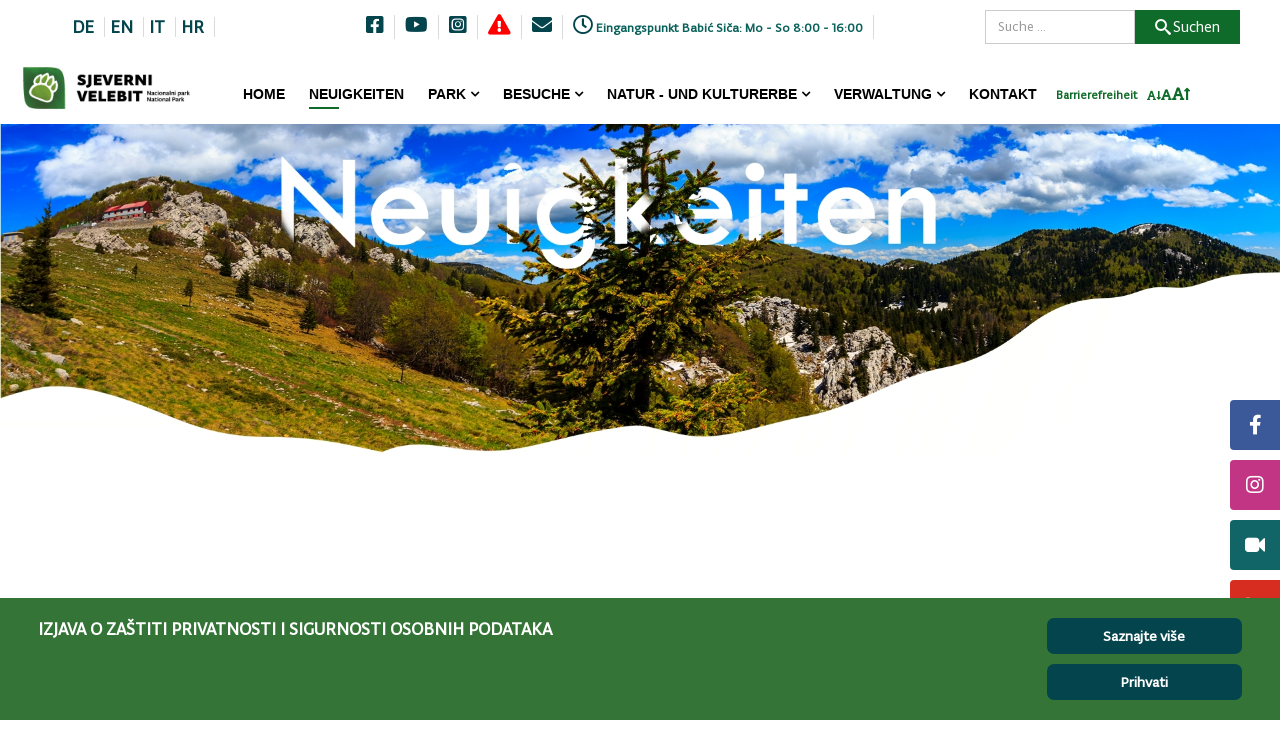

--- FILE ---
content_type: text/html; charset=utf-8
request_url: https://np-sjeverni-velebit.hr/www/de/neuigkeiten/19-joomla/294-izjava-o-fiskalnoj-odgovornosti-javne-ustanove-nacionalni-park-sjeverni-velebit
body_size: 13148
content:
<!DOCTYPE html>
<html xmlns="http://www.w3.org/1999/xhtml" xml:lang="de-de" lang="de-de" dir="ltr">
<head>
    <meta http-equiv="X-UA-Compatible" content="IE=edge">
    <meta name="viewport" content="width=device-width, initial-scale=1">
    
    <base href="https://np-sjeverni-velebit.hr/www/de/neuigkeiten/19-joomla/294-izjava-o-fiskalnoj-odgovornosti-javne-ustanove-nacionalni-park-sjeverni-velebit" />
	<meta http-equiv="content-type" content="text/html; charset=utf-8" />
	<meta name="author" content="Super User" />
	<meta name="viewport" content="width=device-width, initial-scale=1.0" />
	<meta name="generator" content="Joomla! - Open Source Content Management" />
	<title>IZJAVA O FISKALNOJ ODGOVORNOSTI JAVNE USTANOVE NACIONALNI PARK SJEVERNI VELEBIT</title>
	<link href="/www/images/favicon_17.png" rel="shortcut icon" type="image/vnd.microsoft.icon" />
	<link href="//fonts.googleapis.com/css?family=Maven+Pro:regular,500,700,900&amp;subset=latin" rel="stylesheet" type="text/css" />
	<link href="/www/cache/com_templates/templates/shaper_revibe/2bbbcffb887fe3f071862476d67b52b5.css" rel="stylesheet" type="text/css" />
	<link href="/www/plugins/system/jcemediabox/css/jcemediabox.css?1d12bb5a40100bbd1841bfc0e498ce7b" rel="stylesheet" type="text/css" />
	<link href="/www/plugins/system/jcemediabox/themes/standard/css/style.css?50fba48f56052a048c5cf30829163e4d" rel="stylesheet" type="text/css" />
	<link href="/www/components/com_sppagebuilder/assets/css/font-awesome-5.min.css?0808dd08ad62f5774e5f045e2ce6d08b" rel="stylesheet" type="text/css" />
	<link href="/www/components/com_sppagebuilder/assets/css/font-awesome-v4-shims.css?0808dd08ad62f5774e5f045e2ce6d08b" rel="stylesheet" type="text/css" />
	<link href="/www/components/com_sppagebuilder/assets/css/animate.min.css?0808dd08ad62f5774e5f045e2ce6d08b" rel="stylesheet" type="text/css" />
	<link href="/www/components/com_sppagebuilder/assets/css/sppagebuilder.css?0808dd08ad62f5774e5f045e2ce6d08b" rel="stylesheet" type="text/css" />
	<link href="/www/components/com_sppagebuilder/assets/css/magnific-popup.css" rel="stylesheet" type="text/css" />
	<link href="//fonts.googleapis.com/css?family=Merriweather:100,100italic,200,200italic,300,300italic,400,400italic,500,500italic,600,600italic,700,700italic,800,800italic,900,900italic&display=swap" rel="stylesheet" type="text/css" />
	<link href="//fonts.googleapis.com/css?family=Manrope:100,100italic,200,200italic,300,300italic,400,400italic,500,500italic,600,600italic,700,700italic,800,800italic,900,900italic&display=swap" rel="stylesheet" type="text/css" />
	<link href="https://np-sjeverni-velebit.hr/www/modules/mod_ebstickycookienotice/tmpl/assets/css/cookie.css?v=1558253155" rel="stylesheet" type="text/css" />
	<link href="https://np-sjeverni-velebit.hr/www/modules/mod_ebstickycookienotice/tmpl/assets/css/responsive.css?v=1056075854" rel="stylesheet" type="text/css" />
	<link href="https://netdna.bootstrapcdn.com/font-awesome/4.7.0/css/font-awesome.css" rel="stylesheet" type="text/css" />
	<link href="/www/media/mod_languages/css/template.css?a685ac5b1f5d83dcadeb9430b42298dd" rel="stylesheet" type="text/css" />
	<link href="/www/media/jui/css/chosen.css?a685ac5b1f5d83dcadeb9430b42298dd" rel="stylesheet" type="text/css" />
	<link href="/www/media/com_finder/css/finder.css?a685ac5b1f5d83dcadeb9430b42298dd" rel="stylesheet" type="text/css" />
	<style type="text/css">
#scrollToTop {
	cursor: pointer;
	font-size: 0.9em;
	position: fixed;
	text-align: center;
	z-index: 9999;
	-webkit-transition: background-color 0.2s ease-in-out;
	-moz-transition: background-color 0.2s ease-in-out;
	-ms-transition: background-color 0.2s ease-in-out;
	-o-transition: background-color 0.2s ease-in-out;
	transition: background-color 0.2s ease-in-out;

	background: #121212;
	color: #ffffff;
	border-radius: 3px;
	padding-left: 12px;
	padding-right: 12px;
	padding-top: 12px;
	padding-bottom: 12px;
	right: 20px; bottom: 20px;
}

#scrollToTop:hover {
	background: #0088cc;
	color: #ffffff;
}

#scrollToTop > img {
	display: block;
	margin: 0 auto;
}h1{font-family:Maven Pro, sans-serif; font-size:156px; font-weight:700; }h2{font-family:Maven Pro, sans-serif; font-size:48px; font-weight:700; }h3{font-family:Maven Pro, sans-serif; font-size:34px; font-weight:700; }h4{font-family:Maven Pro, sans-serif; font-size:28px; font-weight:700; }h5{font-family:Maven Pro, sans-serif; font-size:24px; font-weight:700; }h6{font-family:Maven Pro, sans-serif; font-size:18px; font-weight:700; }.sppb-addon-table-main td {
  color: grey;
  font-size: 16px !important;
}

.sppb-addon-table-main th {
  background: #04454d;
  color: #fff;
}#sp-top-bar{ background-color:#282828;color:#ffffff;padding:5px 0; }#sp-bottom{ margin:0px 0px 0px 0px; }#ws-sticky-sidebar-links {  position: fixed;  z-index: 2000;  right: 0px;  top: 400px;}#ws-sticky-sidebar-links a {  display: block;  width: 50px;  height: 50px;  line-height: 50px;  margin: 10px 0px;  text-align: center;  position: relative;  overflow: hidden;  -webkit-border-radius: 4px 0 0 4px;  -moz-border-radius: 4px 0 0 4px;  -ms-border-radius: 4px 0 0 4px;  -o-border-radius: 4px 0 0 4px;  border-radius: 4px 0 0 4px;}#ws-sticky-sidebar-links a:first-child {  margin-top: 0;}#ws-sticky-sidebar-links a:last-child {  margin-bottom: 0;}#ws-sticky-sidebar-links a i.fa {  font-size: 20px;  line-height: 50px;  display: block;  -webkit-transition: all 0.3s linear 0s;  -moz-transition: all 0.3s linear 0s;  -ms-transition: all 0.3s linear 0s;  -o-transition: all 0.3s linear 0s;  transition: all 0.3s linear 0s;}#ws-sticky-sidebar-links a .title {  font-size: 14px;  position: absolute;  padding: 0 20px;  right: 80px;  white-space: nowrap;  display: inline-block;  top: 0;  -webkit-transition: all 0.3s linear 0s;  -moz-transition: all 0.3s linear 0s;  -ms-transition: all 0.3s linear 0s;  -o-transition: all 0.3s linear 0s;  transition: all 0.3s linear 0s;  -webkit-border-radius: 4px;  -moz-border-radius: 4px;  -ms-border-radius: 4px;  -o-border-radius: 4px;  border-radius: 4px;  opacity: 0;  }#ws-sticky-sidebar-links a .title:after {  width: 0;  height: 0;  border-style: solid;  border-width: 6px 0 6px 6px;  content: "";  position: absolute;  right: -6px;  margin-top: -6px;  top: 50%;}#ws-sticky-sidebar-links a:hover {  overflow: visible;  text-decoration: none;}#ws-sticky-sidebar-links a:active,#ws-sticky-sidebar-links a:focus {  overflow: visible;  text-decoration: none;}#ws-sticky-sidebar-links a:hover .title {  right: 65px;  opacity: 1;  }#ws-sticky-sidebar-links a:active .title,#ws-sticky-sidebar-links a:focus .title {  right: 80px;  opacity: 0;  text-decoration: none;  }@media only screen and (max-width : 768px) {  #ws-sticky-sidebar-links {    display: none !important;  }}@media only screen and (max-width : 992px) {  #ws-sticky-sidebar-links a .title {    display: none !important;  }}#ws-sticky-sidebar-links a#link-1 { color: #ffffff; background: #3b5998;} #ws-sticky-sidebar-links a#link-1 .title { background: #3b5998; } #ws-sticky-sidebar-links a#link-1 .title:after { border-color: transparent transparent transparent #3b5998;}#ws-sticky-sidebar-links a#link-2 { color: #ffffff; background: #c13584;} #ws-sticky-sidebar-links a#link-2 .title { background: #c13584; } #ws-sticky-sidebar-links a#link-2 .title:after { border-color: transparent transparent transparent #c13584;}#ws-sticky-sidebar-links a#link-3 { color: #ffffff; background: #126567;} #ws-sticky-sidebar-links a#link-3 .title { background: #126567; } #ws-sticky-sidebar-links a#link-3 .title:after { border-color: transparent transparent transparent #126567;}#ws-sticky-sidebar-links a#link-4 { color: #ffffff; background: #d62d20;} #ws-sticky-sidebar-links a#link-4 .title { background: #d62d20; } #ws-sticky-sidebar-links a#link-4 .title:after { border-color: transparent transparent transparent #d62d20;}#ws-sticky-sidebar-links a#link-5 { color: #ffffff; background: #333333;} #ws-sticky-sidebar-links a#link-5 .title { background: #333333; } #ws-sticky-sidebar-links a#link-5 .title:after { border-color: transparent transparent transparent #333333;}
	</style>
	<script type="application/json" class="joomla-script-options new">{"csrf.token":"0f1061df892bc2eede05b86f3c607491","system.paths":{"root":"\/www","base":"\/www"}}</script>
	<script src="/www/media/system/js/mootools-core.js?a685ac5b1f5d83dcadeb9430b42298dd" type="text/javascript"></script>
	<script src="/www/media/system/js/core.js?a685ac5b1f5d83dcadeb9430b42298dd" type="text/javascript"></script>
	<script src="/www/media/system/js/mootools-more.js?a685ac5b1f5d83dcadeb9430b42298dd" type="text/javascript"></script>
	<script src="/www/media/plg_system_sl_scrolltotop/js/scrolltotop_mt.js" type="text/javascript"></script>
	<script src="/www/media/jui/js/jquery.min.js?a685ac5b1f5d83dcadeb9430b42298dd" type="text/javascript"></script>
	<script src="/www/media/jui/js/jquery-noconflict.js?a685ac5b1f5d83dcadeb9430b42298dd" type="text/javascript"></script>
	<script src="/www/media/jui/js/jquery-migrate.min.js?a685ac5b1f5d83dcadeb9430b42298dd" type="text/javascript"></script>
	<script src="/www/templates/shaper_revibe/js/jquery.prettySocial.min.js" type="text/javascript"></script>
	<script src="/www/media/system/js/caption.js?a685ac5b1f5d83dcadeb9430b42298dd" type="text/javascript"></script>
	<script src="https://np-sjeverni-velebit.hr/www/./plugins/system/pointAccessibility/js/accesibility.js" type="text/javascript"></script>
	<script src="https://np-sjeverni-velebit.hr/www/./plugins/system/pointAccessibility/js/site.js" type="text/javascript"></script>
	<script src="https://kit.fontawesome.com/ab9bc49da2.js" type="text/javascript"></script>
	<script src="/www/templates/shaper_revibe/js/bootstrap.min.js" type="text/javascript"></script>
	<script src="/www/templates/shaper_revibe/js/jquery.sticky.js" type="text/javascript"></script>
	<script src="/www/templates/shaper_revibe/js/main.js" type="text/javascript"></script>
	<script src="/www/templates/shaper_revibe/js/smoothscroll.js" type="text/javascript"></script>
	<script src="/www/templates/shaper_revibe/js/jquery.mmenu.min.all.js" type="text/javascript"></script>
	<script src="/www/templates/shaper_revibe/js/frontend-edit.js" type="text/javascript"></script>
	<script src="/www/plugins/system/jcemediabox/js/jcemediabox.js?0c56fee23edfcb9fbdfe257623c5280e" type="text/javascript"></script>
	<script src="/www/components/com_sppagebuilder/assets/js/jquery.parallax.js?0808dd08ad62f5774e5f045e2ce6d08b" type="text/javascript"></script>
	<script src="/www/components/com_sppagebuilder/assets/js/sppagebuilder.js?0808dd08ad62f5774e5f045e2ce6d08b" defer="defer" type="text/javascript"></script>
	<script src="/www/components/com_sppagebuilder/assets/js/jquery.magnific-popup.min.js" type="text/javascript"></script>
	<script src="https://np-sjeverni-velebit.hr/www/modules/mod_ebstickycookienotice/tmpl/assets/js/cookie_script.js?v=822239920" type="text/javascript"></script>
	<script src="/www/media/jui/js/chosen.jquery.min.js?a685ac5b1f5d83dcadeb9430b42298dd" type="text/javascript"></script>
	<script type="text/javascript">
document.addEvent('domready', function() {
	new Skyline_ScrollToTop({
		'image':		'/www/images/top_arrow1.png',
		'text':			'',
		'title':		'',
		'className':	'scrollToTop',
		'duration':		500,
		'transition':	Fx.Transitions.linear
	});
});jQuery(window).on('load',  function() {
				new JCaption('img.caption');
			});window.imgAltsArr = [{ image_url: '/images/logo_velebit1.jpg', image_alt: 'Nacionalni Park Sjeverni Velebit'},{ image_url: '/images/logo_velebit.jpg', image_alt: 'Nacionalni Park Sjeverni Velebit'},{ image_url: '/media/mod_languages/images/de_de.gif', image_alt: 'Deutsch (Deutschland)'},{ image_url: '/media/mod_languages/images/it_it.gif', image_alt: 'Italiano (Italia)'},{ image_url: '/media/mod_languages/images/hr_hr.gif', image_alt: 'Croatian (hr-HR)'},{ image_url: '/media/mod_languages/images/en.gif', image_alt: 'English (UK)'},{ image_url: '/./images/slide001.jpg', image_alt: 'Velebit'},{ image_url: '/./images/pastirski_stanovi_z.png', image_alt: 'Pastirski stanovi'},{ image_url: '/./images/kuca_velebita_z.png', image_alt: 'Kuća Velebita'},{ image_url: '/./images/slide02.jpg', image_alt: 'Velebit'},{ image_url: '/./images/slide03.jpg', image_alt: 'Velebit'},{ image_url: '/./images/pastirski_stanovi.png', image_alt: 'Kuća Velebita'},{ image_url: '/./images/kuca_velebita.png', image_alt: 'Kuća Velebita'},{ image_url: '/./images/parkovi_hr.png', image_alt: 'Velebit'},{ image_url: '/./images/rh.png', image_alt: 'Velebit'},{ image_url: '/images/odrzano_predavanje.jpg', image_alt: 'odrzano predavanje'},{ image_url: '/images/velebitske_sume.jpg', image_alt: 'velebitske sume'},{ image_url: '/images/obavijest.jpg', image_alt: 'obavijest'},{ image_url: '/images/novost.jpg', image_alt: 'novost'},{ image_url: '/images/svi_sveti.jpg', image_alt: 'novost'},{ image_url: '/images/slika.jpg', image_alt: 'Slika'},{ image_url: '/images/slika_12.jpg', image_alt: 'Slika'},{ image_url: '', image_alt: 'prazno'},{ image_url: '/images/sapa.png', image_alt: 'Šapa'},{ image_url: '/images/svg/sat.svg', image_alt: 'sat'},{ image_url: '/images/pastirski_stanovi.png', image_alt: 'Pastirski stanovi'},{ image_url: '/images/kuca_velebita.png', image_alt: 'Pastirski stanovi'},{ image_url: '/images/logo_velebit_17.png', image_alt: 'logo velebit'},{ image_url: '/images/parkovi_hr.png', image_alt: 'parkovi'},{ image_url: '/images/rh.png', image_alt: 'RH'},{ image_url: '/images/2017/11/08/header_mobilni_veleibt.png', image_alt: 'header mobilni velebit'},{ image_url: '/images/sadrzaj/Parkovi_Hrvatske_rollover.png', image_alt: 'Parkovi Hrvatske rollover'},{ image_url: '/images/sadrzaj/4-4-Publikacije-Letci-02_rollover.png', image_alt: 'Publikacije letci 02 rollover'},{ image_url: '/images/sadrzaj/4-4-Publikacije-Letci-03_rollover.png', image_alt: 'Publikacije letci 03 rollover'},{ image_url: '/images/sadrzaj/4-4-Publikacije-Letci-04_rollover.png', image_alt: 'Publikacije letci 04 rollover'},{ image_url: '/images/sadrzaj/4-4-Publikacije-Letci-05_rollover.png', image_alt: 'Publikacije letci 05 rollover'},{ image_url: '/images/sadrzaj/4-4-Publikacije-Letci-06_rollover.png', image_alt: 'Publikacije letci 06 rollover'},{ image_url: '/images/sadrzaj/4-4-Publikacije-Letci-07_rollover.png', image_alt: 'Publikacije letci 07 rollover'},{ image_url: '/images/sadrzaj/Biciklisticke_staze_web_rollover.png', image_alt: 'Biciklisticke staze web rollover'},{ image_url: '/images/sadrzaj/4-4-Publikacije-Plakati-01_rollover.png', image_alt: 'Publikacije Plakati 01 rollover'},{ image_url: '/images/sadrzaj/4-4-Publikacije-Plakati-02_rollover.png', image_alt: 'Publikacije Plakati 02 rollover'},{ image_url: '/images/sadrzaj/4-4-Publikacije-Plakati-03_rollover.png', image_alt: 'Publikacije Plakati 03 rollover'},{ image_url: '/images/sadrzaj/4-4-Publikacije-Plakati-04_rollover.png', image_alt: 'Publikacije Plakati 04 rollover'},{ image_url: '/images/sadrzaj/4-4-Publikacije-Plakati-05_rollover.png', image_alt: 'Publikacije Plakati 05 rollover'},{ image_url: '/images/sadrzaj/4-4-Publikacije-Vodici-01_rollover.png', image_alt: 'Publikacije Vodici 01 rollover'},{ image_url: '/images/sadrzaj/4-4-Publikacije-Vodici-02_rollover.png', image_alt: 'Publikacije Vodici 02 rollover'},{ image_url: '/images/sadrzaj/4-4-Publikacije-Ostalo-01_rollover.png', image_alt: 'Publikacije Ostalo 01 rollover'},{ image_url: '/images/sadrzaj/4-4-Publikacije-Ostalo-02_rollover.png', image_alt: 'Publikacije Ostalo 02 rollover'},{ image_url: '/plugins/content/jw_sig/jw_sig/includes/images/transparent.gif', image_alt: 'Click to enlarge image 4-5-Djelatnici-04.jpg'},{ image_url: '/images/sadrzaj/2-2-1-Geologija-25.jpg', image_alt: 'Geologija 25'},{ image_url: '/images/sadrzaj/2-2-1-Geologija-26.jpg', image_alt: 'Geologija 26'}];window.linkAriaArr = [{ link_aria_selector: 'a.logo[href="/"]', link_aria_label: 'aria-label', link_aria_value: 'Početna'},{ link_aria_selector: 'a.visible-xs[href="#"]', link_aria_label: 'aria-label', link_aria_value: 'Otvori meni'},{ link_aria_selector: 'a.nspImageWrapper.tright.fleft.modal[href="/images/odrzano_predavanje.jpg"]', link_aria_label: 'aria-label', link_aria_value: 'odrzano predavanje'},{ link_aria_selector: 'a.nspImageWrapper.tright.fleft.modal[href="/images/velebitske_sume.jpg"]', link_aria_label: 'aria-label', link_aria_value: 'velebitske sume'},{ link_aria_selector: 'a.nspImageWrapper.tright.fleft.modal[href="/images/obavijest.jpg"]', link_aria_label: 'aria-label', link_aria_value: 'obavijest'},{ link_aria_selector: 'a.nspImageWrapper.tright.fleft.modal[href="/images/novost.jpg"]', link_aria_label: 'aria-label', link_aria_value: 'novost'},{ link_aria_selector: 'a.nspImageWrapper.tright.fleft.modal[href="/images/svi_sveti.jpg"]', link_aria_label: 'aria-label', link_aria_value: 'svi sveti'},{ link_aria_selector: 'a.nspImageWrapper.tright.fleft.modal[href="/images/slika.jpg"]', link_aria_label: 'aria-label', link_aria_value: 'slika'},{ link_aria_selector: 'a.nspImageWrapper.tright.fleft.modal[href="/images/slika_12.jpg"]', link_aria_label: 'aria-label', link_aria_value: 'slika 12'},{ link_aria_selector: 'a.head-link[href="http://pastirski-stanovi.np-sjeverni-velebit.hr/"]', link_aria_label: 'aria-label', link_aria_value: 'pastirski-stanovi.np-sjeverni-velebit.hr'},{ link_aria_selector: 'a.head-link[href="http://kuca-velebita.np-sjeverni-velebit.hr/"]', link_aria_label: 'aria-label', link_aria_value: 'kuca-velebita.np-sjeverni-velebit.hr'},{ link_aria_selector: 'a.head-link[href="#"]', link_aria_label: 'aria-label', link_aria_value: 'Parkovi'},{ link_aria_selector: 'a.head-link[href="https://www.parkovihrvatske.hr"]', link_aria_label: 'aria-label', link_aria_value: 'parkovihrvatske.hr'},{ link_aria_selector: 'a.head-link[href="http://www.mzoip.hr/"]', link_aria_label: 'aria-label', link_aria_value: 'mzoip.hr'},{ link_aria_selector: 'a.close-offcanvas[href="#"]', link_aria_label: 'aria-label', link_aria_value: 'Zatvori meni'},{ link_aria_selector: 'a.jcepopup[href="/images/sadrzaj/2-2-1-Geologija-25.jpg"]', link_aria_label: 'aria-label', link_aria_value: 'Geologija 25'},{ link_aria_selector: 'a.jcepopup[href="/images/sadrzaj/2-2-1-Geologija-26.jpg"]', link_aria_label: 'aria-label', link_aria_value: 'Geologija 26'}];window.addEventListener( "DOMContentLoaded", function(){
					
					if( ( parentSelector = document.querySelector( "#sp-top2")) !== null){
						
						switch( document.documentElement.getAttribute( "lang")){
							case "hr-hr":
								parentSelector.innerHTML += "<div class='point-prilagodba-pristupacnosti'><a class='point-color-invert' aria-label='Invertaj boje'>Prilagodba pristupačnosti<!--<i class='fas fa-adjust'></i>--></a> <a class='point-font-small' aria-label='Smanji font'><i class='fas fa-font'></i><i class='fas fa-long-arrow-alt-down'></i></a> <a class='point-font-normal' aria-label='Resetiraj font'><i class='fas fa-font'></i></a> <a class='point-font-big' aria-label='Povecaj font'><i class='fas fa-font'></i><i class='fas fa-long-arrow-alt-up'></i></a></div>";
								break;
							case "en-gb":
								parentSelector.innerHTML += "<div class='point-prilagodba-pristupacnosti'><a class='point-color-invert' aria-label='Invertaj boje'>Accessibility<!--<i class='fas fa-adjust'></i>--></a> <a class='point-font-small' aria-label='Smanji font'><i class='fas fa-font'></i><i class='fas fa-long-arrow-alt-down'></i></a> <a class='point-font-normal' aria-label='Resetiraj font'><i class='fas fa-font'></i></a> <a class='point-font-big' aria-label='Povecaj font'><i class='fas fa-font'></i><i class='fas fa-long-arrow-alt-up'></i></a></div>";
								break;
							case "de-de":
								parentSelector.innerHTML += "<div class='point-prilagodba-pristupacnosti'><a class='point-color-invert' aria-label='Invertaj boje'>Barrierefreiheit<!--<i class='fas fa-adjust'></i>--></a> <a class='point-font-small' aria-label='Smanji font'><i class='fas fa-font'></i><i class='fas fa-long-arrow-alt-down'></i></a> <a class='point-font-normal' aria-label='Resetiraj font'><i class='fas fa-font'></i></a> <a class='point-font-big' aria-label='Povecaj font'><i class='fas fa-font'></i><i class='fas fa-long-arrow-alt-up'></i></a></div>";
								break;
							case "it-it":
								parentSelector.innerHTML += "<div class='point-prilagodba-pristupacnosti'><a class='point-color-invert' aria-label='Invertaj boje'>Accessibilità<!--<i class='fas fa-adjust'></i>--></a> <a class='point-font-small' aria-label='Smanji font'><i class='fas fa-font'></i><i class='fas fa-long-arrow-alt-down'></i></a> <a class='point-font-normal' aria-label='Resetiraj font'><i class='fas fa-font'></i></a> <a class='point-font-big' aria-label='Povecaj font'><i class='fas fa-font'></i><i class='fas fa-long-arrow-alt-up'></i></a></div>";
								break;
							default:
								parentSelector.innerHTML += "<div class='point-prilagodba-pristupacnosti'><a class='point-color-invert' aria-label='Invertaj boje'>Prilagodba pristupačnosti<!--<i class='fas fa-adjust'></i>--></a> <a class='point-font-small' aria-label='Smanji font'><i class='fas fa-font'></i><i class='fas fa-long-arrow-alt-down'></i></a> <a class='point-font-normal' aria-label='Resetiraj font'><i class='fas fa-font'></i></a> <a class='point-font-big' aria-label='Povecaj font'><i class='fas fa-font'></i><i class='fas fa-long-arrow-alt-up'></i></a></div>";
								break;
						}
						
					}
					
					window.pointRoot = "/www";
					window.pointInvertFile = "point-invert.css";
				})function openModal(id)
	{
		document.getElementById(id).style.display = "block";
	}

	function closeModal(id)
	{
		document.getElementById(id).style.display = "none";
		jQuery("body").css("overflow","auto");
	}

	function plusSlides(n,slideName)
	{
		showSlides(slideIndex += n,slideName);
	}

	function currentSlide(n,slideName) 
	{
		showSlides(slideIndex = n,slideName);
	}
   
	function showSlides(n,slideName) 
	{
   
		jQuery("body").css("overflow","hidden");
		var i;
		var slides1 = document.getElementsByClassName(slideName);
		var captionText = document.getElementById("caption");
		if (n > slides1.length-1) 
		{
		 slideIndex = 0;
		}
		if (n < 0) 
		{
		 slideIndex = slides1.length-1;
		}
		for (i = 0; i < slides1.length; i++) 
		{
		  slides1[i].style.display = "none";
		}
		slides1[slideIndex].style.display = "block";
	}JCEMediaBox.init({popup:{width:"",height:"",legacy:0,lightbox:0,shadowbox:0,resize:1,icons:1,overlay:1,overlayopacity:0.8,overlaycolor:"#000000",fadespeed:500,scalespeed:500,hideobjects:0,scrolling:"fixed",close:2,labels:{'close':'Close','next':'Next','previous':'Previous','cancel':'Cancel','numbers':'{$current} of {$total}'},cookie_expiry:"",google_viewer:0},tooltip:{className:"tooltip",opacity:0.8,speed:150,position:"br",offsets:{x: 16, y: 16}},base:"/www/",imgpath:"plugins/system/jcemediabox/img",theme:"standard",themecustom:"",themepath:"plugins/system/jcemediabox/themes",mediafallback:0,mediaselector:"audio,video"});;(function ($) {
	$.ajaxSetup({
		headers: {
			'X-CSRF-Token': Joomla.getOptions('csrf.token')
		}
	});
})(jQuery);jQuery(function($){ initTooltips(); $("body").on("subform-row-add", initTooltips); function initTooltips (event, container) { container = container || document;$(container).find(".hasTooltip").tooltip({"html": true,"container": "body"});} });
	jQuery(function ($) {
		initChosen();
		$("body").on("subform-row-add", initChosen);

		function initChosen(event, container)
		{
			container = container || document;
			$(container).find(".advancedSelect").chosen({"disable_search_threshold":10,"search_contains":true,"allow_single_deselect":true,"placeholder_text_multiple":"Werte eingeben oder ausw\u00e4hlen","placeholder_text_single":"Wert ausw\u00e4hlen","no_results_text":"Keine Ergebnisse gefunden!"});
		}
	});
	
jQuery(document).ready(function() {
	var value, searchword = jQuery('#mod-finder-searchword219');

		// Get the current value.
		value = searchword.val();

		// If the current value equals the default value, clear it.
		searchword.on('focus', function ()
		{
			var el = jQuery(this);

			if (el.val() === 'Suche ...')
			{
				el.val('');
			}
		});

		// If the current value is empty, set the previous value.
		searchword.on('blur', function ()
		{
			var el = jQuery(this);

			if (!el.val())
			{
				el.val(value);
			}
		});

		jQuery('#mod-finder-searchform219').on('submit', function (e)
		{
			e.stopPropagation();
			var advanced = jQuery('#mod-finder-advanced219');

			// Disable select boxes with no value selected.
			if (advanced.length)
			{
				advanced.find('select').each(function (index, el)
				{
					var el = jQuery(el);

					if (!el.val())
					{
						el.attr('disabled', 'disabled');
					}
				});
			}
		});});
	</script>

   
    <link rel="stylesheet" type="text/css" href="/www/./templates/shaper_revibe/css/custom.css">
</head>
<body class="site com-content view-article no-layout no-task itemid-878 de-de ltr  sticky-header layout-fluid">
    <div class="body-innerwrapper">
        <section id="sp-top-bar" class="social-bar"><div class="container"><div class="row"><div id="sp-top1" class="col-xs-6 col-sm-12 col-md-12"><div class="sp-column "><div class="sp-module "><div class="sp-module-content"><div class="mod-sppagebuilder  sp-page-builder" data-module_id="210">
	<div class="page-content">
		<div id="section-id-1606217617962" class="sppb-section sppb-section-content-center" ><div class="sppb-container-inner"><div class="sppb-row sppb-align-center"><div class="sppb-col-md-2" id="column-wrap-id-1606217617961"><div id="column-id-1606217617961" class="sppb-column" ><div class="sppb-column-addons"><div id="sppb-addon-wrapper-1606296763867" class="sppb-addon-wrapper"><div id="sppb-addon-1606296763867" class="clearfix "     ><div class="sppb-addon sppb-addon-module "><div class="sppb-addon-content"><div class="mod-languages">

	<ul class="lang-inline" dir="ltr">
									<li class="lang-active">
			<a href="https://np-sjeverni-velebit.hr/www/de/neuigkeiten/19-joomla/294-izjava-o-fiskalnoj-odgovornosti-javne-ustanove-nacionalni-park-sjeverni-velebit">
							DE						</a>
			</li>
								<li>
			<a href="/www/en/news">
							EN						</a>
			</li>
								<li>
			<a href="/www/it/notizia">
							IT						</a>
			</li>
								<li>
			<a href="/www/hr/novosti">
							HR						</a>
			</li>
				</ul>

</div>
</div></div><style type="text/css">#sppb-addon-wrapper-1606296763867 {
margin:0px 0px 0px 0px;}
#sppb-addon-1606296763867 {
	box-shadow: 0 0 0 0 #ffffff;
}
#sppb-addon-1606296763867 {
}
#sppb-addon-1606296763867.sppb-element-loaded {
}
@media (min-width: 768px) and (max-width: 991px) {#sppb-addon-1606296763867 {}}@media (max-width: 767px) {#sppb-addon-1606296763867 {}}</style></div></div></div></div></div><div class="sppb-col-md-8" id="column-wrap-id-1606296763864"><div id="column-id-1606296763864" class="sppb-column" ><div class="sppb-column-addons"><div id="sppb-addon-wrapper-1606295635904" class="sppb-addon-wrapper"><div id="sppb-addon-1606295635904" class="clearfix "     ><div class="sppb-addon sppb-addon-raw-html "><div class="sppb-addon-content"><div class="ikonice-top">
<p><a href="https://www.facebook.com/sjevernivelebit" target="_blank"> <i class="fab fa-facebook-square" aria-hidden="true"></i></a></p>
<p><a href="https://www.youtube.com/channel/UCGaxZNe7L882ylh0Zx-j3cA" target="_blank"> <i class="fab fa-youtube" aria-hidden="true"></i></a></p>
<p><a href="https://www.instagram.com/npsjevernivelebit/?hl=hr" target="_blank"> <i class="fab fa-instagram-square" aria-hidden="true"></i></a></p>
<p><a href="/www/de/wichtige-hinweise"> <i class="fas fa-exclamation-triangle" aria-hidden="true"></i></a></p>
<p><a href="mailto:npsv@np-sjeverni-velebit.hr"> <i class="fas fa-envelope" aria-hidden="true"></i></a></p>
<p><i class="far fa-clock" aria-hidden="true"></i>&nbsp;Eingangspunkt Babić Siča: Mo - So 8:00 - 16:00</p>
</div></div></div><style type="text/css">#sppb-addon-wrapper-1606295635904 {
margin:0px 0px 0px 0px;}
#sppb-addon-1606295635904 {
	box-shadow: 0 0 0 0 #ffffff;
}
#sppb-addon-1606295635904 {
}
#sppb-addon-1606295635904.sppb-element-loaded {
}
@media (min-width: 768px) and (max-width: 991px) {#sppb-addon-1606295635904 {}}@media (max-width: 767px) {#sppb-addon-1606295635904 {}}</style></div></div></div></div></div><div class="sppb-col-md-2" id="column-wrap-id-1702285415693"><div id="column-id-1702285415693" class="sppb-column" ><div class="sppb-column-addons"><div id="sppb-addon-wrapper-1702285415696" class="sppb-addon-wrapper"><div id="sppb-addon-1702285415696" class="clearfix "     ><div class="sppb-addon sppb-addon-module "><div class="sppb-addon-content">
<div class="finder">
	<form id="mod-finder-searchform219" action="/www/de/component/finder/search" method="get" class="form-search" role="search">
		<label for="mod-finder-searchword219" class="finder">Suchen</label><input type="text" name="q" id="mod-finder-searchword219" class="search-query input-medium" size="25" value="" placeholder="Suche ..."/><button class="btn btn-primary hasTooltip  finder" type="submit" title="Start"><span class="icon-search icon-white"></span>Suchen</button>
						<input type="hidden" name="Itemid" value="878" />	</form>
</div>
</div></div><style type="text/css">#sppb-addon-wrapper-1702285415696 {
margin:0px 0px 30px 0px;}
#sppb-addon-1702285415696 {
	box-shadow: 0 0 0 0 #ffffff;
}
#sppb-addon-1702285415696 {
}
#sppb-addon-1702285415696.sppb-element-loaded {
}
@media (min-width: 768px) and (max-width: 991px) {#sppb-addon-1702285415696 {}}@media (max-width: 767px) {#sppb-addon-1702285415696 {}}</style></div></div></div></div></div></div></div></div><style type="text/css">.sp-page-builder .page-content #section-id-1606292799269{padding-top:0px;padding-right:0px;padding-bottom:0px;padding-left:0px;margin-top:0px;margin-right:0px;margin-bottom:0px;margin-left:0px;color:#1E1E1E;box-shadow:0 0 0 0 #ffffff;}@media (max-width:767px) { .sp-page-builder .page-content #section-id-1606292799269{padding-top:20px;padding-right:15px;padding-bottom:50px;padding-left:15px;} }#column-id-1606292799276{box-shadow:0 0 0 0 #fff;}.sp-page-builder .page-content #section-id-1606292799278{padding-top:80px;padding-right:15px;padding-bottom:0px;padding-left:15px;margin-top:0px;margin-right:auto;margin-bottom:0px;margin-left:auto;color:#ffffff;box-shadow:0 0 0 0 #ffffff;max-width:1140px;}@media (min-width:768px) and (max-width:991px) { .sp-page-builder .page-content #section-id-1606292799278{max-width:720px;} }@media (max-width:767px) { .sp-page-builder .page-content #section-id-1606292799278{padding-top:40px;padding-right:15px;padding-bottom:50px;padding-left:15px;max-width:540px;} }#column-id-1606292799279{padding-top:0px;padding-right:0px;padding-bottom:0px;padding-left:0px;box-shadow:0 0 0 0 #fff;}@media (min-width:768px) and (max-width:991px) { #column-id-1606292799279{padding-top:0px;padding-right:0px;padding-bottom:0px;padding-left:0px;} }@media (max-width:767px) { #column-id-1606292799279{padding-top:0px;padding-right:0px;padding-bottom:0px;padding-left:0px;} }#column-id-1606292799282{padding-top:0px;padding-right:0px;padding-bottom:0px;padding-left:70px;box-shadow:0 0 0 0 #fff;}@media (min-width:768px) and (max-width:991px) { #column-id-1606292799282{padding-top:0px;padding-right:0px;padding-bottom:0px;padding-left:0px;} }@media (max-width:767px) { #column-id-1606292799282{padding-top:0px;padding-right:0px;padding-bottom:0px;padding-left:0px;} }.sp-page-builder .page-content #section-id-1606217617962{padding-top:0px;padding-right:0px;padding-bottom:0px;padding-left:0px;margin-top:0px;margin-right:0px;margin-bottom:0px;margin-left:-15px;box-shadow:0 0 0 0 #ffffff;}@media (max-width:767px) { .sp-page-builder .page-content #section-id-1606217617962{margin-top:0px;margin-right:0px;margin-bottom:0px;margin-left:0px;} }#column-id-1606217617961{box-shadow:0 0 0 0 #fff;}</style>	</div>
</div>
</div></div></div></div></div></div></section><header id="sp-header"><div class="row"><div id="sp-logo" class="col-xs-4 col-sm-2 col-md-2"><div class="sp-column "><a class="logo" href="/www/"><h1><img class="sp-default-logo hidden-xs" src="/www/images/logo_sjeverni.png" alt="Nacionalni Park Sjeverni Velebit"><img class="sp-default-logo visible-xs" src="/www/images/logo_velebit.jpg" alt="Nacionalni Park Sjeverni Velebit"></h1></a></div></div><div id="sp-menu" class="col-xs-8 col-sm-8 col-md-8"><div class="sp-column ">			<div class='sp-megamenu-wrapper'>
				<a id="offcanvas-toggler" class="visible-xs" href="#"><i class="fa fa-bars"></i></a>
				<ul class="sp-megamenu-parent menu-zoom hidden-sm hidden-xs"><li class="sp-menu-item"><a  href="/www/de/"  >HOME</a></li><li class="sp-menu-item current-item active"><a  href="/www/de/neuigkeiten"  >NEUIGKEITEN</a></li><li class="sp-menu-item sp-has-child  park"><a class=" park" href="/www/de/park"  >PARK</a><div class="sp-dropdown sp-dropdown-main sp-menu-right" style="width: 240px;"><div class="sp-dropdown-inner"><ul class="sp-dropdown-items"><li class="sp-menu-item"><a  href="/www/de/park/zavizan"  >Zavižan</a></li><li class="sp-menu-item"><a  href="/www/de/park/botanischer-garten-des-velebit"  >Botanischer Garten des Velebit</a></li><li class="sp-menu-item"><a  href="/www/de/park/premuzic-wanderpfad"  >Premužić-Wanderpfad</a></li><li class="sp-menu-item"><a  href="/www/de/park/lubenovac"  >Lubenovac</a></li><li class="sp-menu-item"><a  href="/www/de/park/alan"  >Alan</a></li><li class="sp-menu-item"><a  href="/www/de/park/stirovaca"  >Štirovača</a></li><li class="sp-menu-item"><a  href="/www/de/park/kuća-velebita"  >Velebit Haus</a></li><li class="sp-menu-item"><a  href="/www/de/park/virtual-walk-4"  >Virtual walk</a></li></ul></div></div></li><li class="sp-menu-item sp-has-child"><a class="posjeti" href="/www/de/besuche"  >BESUCHE</a><div class="sp-dropdown sp-dropdown-main sp-menu-right" style="width: 240px;"><div class="sp-dropdown-inner"><ul class="sp-dropdown-items"><li class="sp-menu-item"><a  href="/www/de/besuche/wie-findet-man-zu-uns"  >Wie findet man zu uns</a></li><li class="sp-menu-item"><a  href="/www/de/besuche/radausfluge"  >Radausflüge</a></li><li class="sp-menu-item"><a  href="/www/de/besuche/bergtouren"  >Bergtouren</a></li><li class="sp-menu-item"><a  href="/www/de/besuche/info"  >Info</a></li><li class="sp-menu-item"><a  href="/www/de/besuche/angebot"  >Angebot</a></li><li class="sp-menu-item"><a  href="/www/de/besuche/preisliste"  >Preisliste</a></li><li class="sp-menu-item"><a  href="/www/de/besuche/verhaltensregeln"  >Verhaltensregeln</a></li><li class="sp-menu-item"><a  href="/www/de/besuche/unterkunfte"  >Unterkünfte</a></li><li class="sp-menu-item sp-has-child"><a  href="/www/de/besuche/umgebung"  >Umgebung</a><div class="sp-dropdown sp-dropdown-sub sp-menu-right" style="width: 240px;"><div class="sp-dropdown-inner"><ul class="sp-dropdown-items"><li class="sp-menu-item"><a  href="/www/de/besuche/umgebung/krasno"  >Krasno</a></li><li class="sp-menu-item"><a  href="/www/de/besuche/umgebung/das-tal-der-gacka"  >Das Tal der Gacka</a></li><li class="sp-menu-item"><a  href="/www/de/besuche/umgebung/senj"  >Senj</a></li><li class="sp-menu-item"><a  href="/www/de/besuche/umgebung/naturpark-velebit"  >Naturpark Velebit</a></li></ul></div></div></li></ul></div></div></li><li class="sp-menu-item sp-has-child"><a  href="#"  >NATUR - UND KULTURERBE</a><div class="sp-dropdown sp-dropdown-main sp-dropdown-mega sp-menu-right" style="width: 600px;"><div class="sp-dropdown-inner"><div class="row"><div class="col-sm-6"><ul class="sp-mega-group"><li class="sp-menu-item sp-has-child"><a class="sp-group-title" href="/www/de/natur-und-kulturerbe/belebte-natur"  >Belebte Natur</a><ul class="sp-mega-group-child sp-dropdown-items"><li class="sp-menu-item"><a  href="/www/de/natur-und-kulturerbe/belebte-natur/habitate"  >Habitate</a></li><li class="sp-menu-item"><a  href="/www/de/natur-und-kulturerbe/belebte-natur/pflanzen"  >Pflanzen</a></li><li class="sp-menu-item"><a  href="/www/de/natur-und-kulturerbe/belebte-natur/pilze"  >Pilze</a></li><li class="sp-menu-item"><a  href="/www/de/natur-und-kulturerbe/belebte-natur/tiere"  >Tiere</a></li></ul></li></ul></div><div class="col-sm-6"><ul class="sp-mega-group"><li class="sp-menu-item sp-has-child"><a class="sp-group-title" href="/www/de/natur-und-kulturerbe/unbelebte-natur"  >Unbelebte Natur</a><ul class="sp-mega-group-child sp-dropdown-items"><li class="sp-menu-item"><a  href="/www/de/natur-und-kulturerbe/unbelebte-natur/geologie"  >Geologie</a></li><li class="sp-menu-item"><a  href="/www/de/natur-und-kulturerbe/unbelebte-natur/spelaologie"  >Speläologie</a></li><li class="sp-menu-item"><a  href="/www/de/natur-und-kulturerbe/unbelebte-natur/boden"  >Boden</a></li><li class="sp-menu-item"><a  href="/www/de/natur-und-kulturerbe/unbelebte-natur/klima-de"  >Klima</a></li></ul></li><li class="sp-menu-item"><a  href="/www/de/natur-und-kulturerbe/geschichte-und-kulturerbe"  >Kulturerbe</a></li></ul></div></div></div></div></li><li class="sp-menu-item sp-has-child"><a  href="/www/de/verwaltung"  >VERWALTUNG</a><div class="sp-dropdown sp-dropdown-main sp-menu-right" style="width: 240px;"><div class="sp-dropdown-inner"><ul class="sp-dropdown-items"><li class="sp-menu-item"><a  href="/www/de/verwaltung/vorschriften"  >Vorschriften</a></li><li class="sp-menu-item sp-has-child"><a  href="/www/de/verwaltung/projekte"  >Projekte</a><div class="sp-dropdown sp-dropdown-sub sp-menu-right" style="width: 240px;"><div class="sp-dropdown-inner"><ul class="sp-dropdown-items"><li class="sp-menu-item"><a  href="/www/de/verwaltung/projekte/projekte-still-water-revival"  >Projekte Still Water Revival</a></li></ul></div></div></li><li class="sp-menu-item"><a  href="/www/de/verwaltung/forschungstatigkeiten"  >Forschungstätigkeiten</a></li><li class="sp-menu-item"><a  href="/www/de/verwaltung/publikationen"  >Publikationen</a></li><li class="sp-menu-item"><a  href="/www/de/verwaltung/mitarbeiter"  >Mitarbeiter</a></li><li class="sp-menu-item"><a  href="/www/de/verwaltung/ausenmiterarbeiter"  >Ausenmiterarbeiter</a></li></ul></div></div></li><li class="sp-menu-item"><a  href="/www/de/kontakt"  >KONTAKT</a></li><li class="sp-menu-item"></li></ul>			</div>
		</div></div><div id="sp-top2" class="col-sm-2 col-md-2"><div class="sp-column "></div></div></div></header><section id="sp-page-title"><div class="row"><div id="sp-title" class="col-sm-12 col-md-12"><div class="sp-column "><div class="sp-module "><div class="sp-module-content">

<div class="custom"  >
	<div class="novosti-stranica novosti-de">&nbsp;</div></div>
</div></div><div class="sp-module  mrvice"><div class="sp-module-content">
<ol class="breadcrumb mrvice">
	<li><i class="fa fa-home"></i></li><li><a href="/www/de/" class="pathway">Startseite</a></li><li><a href="/www/de/neuigkeiten" class="pathway">NEUIGKEITEN</a></li><li><a href="/www/de/neuigkeiten/19-joomla" class="pathway">Joomla!</a></li><li class="active">IZJAVA O FISKALNOJ ODGOVORNOSTI JAVNE USTANOVE NACIONALNI PARK SJEVERNI VELEBIT</li></ol>
</div></div></div></div></div></section><section id="sp-main-body"><div class="container"><div class="row"><div id="sp-component" class="col-sm-12 col-md-12"><div class="sp-column "><div id="system-message-container">
	</div>
<article class="item item-page" itemscope itemtype="http://schema.org/Article">
	<meta itemprop="inLanguage" content="de-DE" />
		<div class="page-header">
		<h1> NEUIGKEITEN </h1>
	</div>
	
	

	<div class="entry-header">
		
					<!-- published date -->
			<div class="published-date">
	<time datetime="2019-01-23T14:47:20+01:00" itemprop="datePublished" data-toggle="tooltip" title="Veröffentlichungsdatum">
		23 01	</time>
</div>				
					<h2 itemprop="name">
									IZJAVA O FISKALNOJ ODGOVORNOSTI JAVNE USTANOVE NACIONALNI PARK SJEVERNI VELEBIT							</h2>
											
						<dl class="article-info">

		
			<dt class="article-info-term"></dt>	
				
			
			
			
			
			

		
					
			
			
						
		
		
	</dl>
			</div>

	
				
		
				
	
			
	<div itemprop="articleBody">
		<h4>Propisi</h4>
<h5>IZJAVA O FISKALNOJ ODGOVORNOSTI JAVNE USTANOVE NACIONALNI PARK SJEVERNI VELEBIT</h5>

<p style="text-align:justify;">Zakon o fiskalnoj odgovornosti (Nar. nov., br. 139/10) na snazi je od 01. siječnja 2011. godine i njime se određuju pravila kojima se ograničava državna potrošnja, jača odgovornost za zakonito, namjensko i svrhovito korištenje proračunskih sredstava te jača sustav kontrola i nadzora radi osiguranja fiskalne odgovornosti, a sve s ciljem osiguranje i održavanje fiskalne odgovornosti, transparentnosti i srednjoročne i dugoročne održivosti javnih financija.</p>
<p style="text-align:justify;">Ovim je Zakonom uvedena obveza davanja Izjave o fiskalnoj odgovornosti, kao godišnje izjave kojom čelnik Javne ustanove Nacionalni park „Sjeverni Velebit“ kao proračunskog korisnika državnog proračuna potvrđuje da je u radu osigurao zakonito, namjensko i svrhovito korištenje sredstava te učinkovito i djelotvorno funkcioniranje sustava financijskog upravljanja i kontrola u okviru sredstava utvrđenih u proračunu odnosno financijskom planu.</p>
<p style="text-align:justify;">Uredbom o sastavljanju i predaji Izjave o fiskalnoj odgovornosti i izvještaja o primjeni fiskalnih pravila (Nar. nov., br. 78/11) propisan je izgled i sadržaj Izjave, postupak i rokovi sastavljanja i predaje Izjave te način i rokovi izvještavanja Ministarstva financija o uočenim nepravilnostima po provedenim provjerama sadržaja izjava.</p>

<p>Dokumenti:</p>
<ul>
<li><p>Procedura iniciranja nabave putem narudžbenice i ispunjavanja narudžbenice u Javnoj ustanovi Nacionalni park „Sjeverni Velebit“ (<a href="/www/images/dokumenti/Fisk_odgov_Procedura_narudzbenice.pdf" target="_blank">PDF 496 kb</a>)</p></li>
<li><p>Procedura zaprimanja i provjere računa, te pravovremenog plaćanja po računima u Javnoj ustanovi Nacionalni park „Sjeverni Velebit“ (<a href="/www/images/dokumenti/Fisk_odgov_Procedura_racuni.pdf" target="_blank">PDF 615 kb</a>)</p></li>
<li><p>Procedura stvaranja ugovornih obveza u Javnoj ustanovi Nacionalni park „Sjeverni Velebit“ (<a href="/www/images/dokumenti/Fisk_odgov_Procedura_obveze.pdf" target="_blank">PDF 1 MB</a>)</p></li> 	</div>

	
						
				
	
	
							
</article></div></div></div></div></section><section id="sp-bottom"><div class="row"><div id="sp-bottom1" class="col-sm-3 col-md-12"><div class="sp-column "><div class="sp-module "><h3 class="sp-module-title">WS Sticky Sidebar Links DE</h3><div class="sp-module-content">

<div id="ws-sticky-sidebar-links" class="horizontal-right vertical-top ">
    
          
    <a id="link-1" href="https://www.facebook.com/sjevernivelebit" title="Facebook" target='_blank'>
      <i class="fa fa-facebook"></i>
      <span class="title">Facebook</span>
    </a>
    
        
        
    <a id="link-2" href="https://www.instagram.com/npsjevernivelebit/?hl=hr" title="Instagram" target='_blank'>
      <i class="fa fa-instagram"></i>
      <span class="title">Instagram</span>
    </a>
    
        
        
    <a id="link-3" href="https://meteo.hr/podaci.php?section=podaci_vrijeme&param=webkam" title="Web Camera" target='_blank'>
      <i class="fa fa-video-camera"></i>
      <span class="title">Web Camera</span>
    </a>
    
        
        
    <a id="link-4" href="https://tinyurl.com/mw59rpxh" title="Web Shop" target='_blank'>
      <i class="fa fa-shopping-cart"></i>
      <span class="title">Web Shop</span>
    </a>
    
        
        
    <a id="link-5" href="/www/de/wichtige-hinweise" title="Wichtige Hinweise" target='_self'>
      <i class="fa fa-exclamation-triangle"></i>
      <span class="title">Wichtige Hinweise</span>
    </a>
    
        
    
</div>

  





    






<!--
-->




</div></div></div></div></div></section><footer id="sp-footer"><div class="row"><div id="sp-footer1" class="col-sm-12 col-md-12"><div class="sp-column "><div class="sp-module "><div class="sp-module-content"><div class="mod-sppagebuilder  sp-page-builder" data-module_id="189">
	<div class="page-content">
		<div id="section-id-1606292799269" class="sppb-section kontakt" ><div class="sppb-container-inner"><div class="sppb-row"><div class="sppb-col-md-12" id="column-wrap-id-1606292799276"><div id="column-id-1606292799276" class="sppb-column" ><div class="sppb-column-addons"><div id="sppb-addon-wrapper-1606292799277" class="sppb-addon-wrapper"><div id="sppb-addon-1606292799277" class="clearfix "     ><div class="sppb-addon sppb-addon-single-image sppb-text-right konta"><div class="sppb-addon-content"><div class="sppb-addon-single-image-container"><img class="sppb-img-responsive" src="https://sppagebuilder.com/images/2020/consultant/cta-path1.png"  alt="Image" title="" width="521" height="211" loading="lazy"></div></div></div><style type="text/css">#sppb-addon-1606292799277 {
	background-color: #04454D;
	background-image: url(https://sppagebuilder.com/images/2020/consultant/cta-path2.png);
	background-repeat: no-repeat;
	background-size: inherit;
	background-attachment: inherit;
background-position:50% 100%;	box-shadow: 0 0 0 0 #ffffff;
border-radius: 15px;
padding:0px 0px 100px 100px;}
#sppb-addon-1606292799277 {
}
#sppb-addon-1606292799277.sppb-element-loaded {
}
#sppb-addon-1606292799277 .sppb-addon-overlayer {
				mix-blend-mode:normal;
			}@media (min-width: 768px) and (max-width: 991px) {#sppb-addon-1606292799277 {}}@media (max-width: 767px) {#sppb-addon-1606292799277 {}}#sppb-addon-wrapper-1606292799277 #sppb-addon-1606292799277{position:absolute;width:100%;height:100%;max-width:1400px;left:0;right:0;margin:0px auto;background-position:62% 100%;}</style><style type="text/css">#sppb-addon-1606292799277 img{border-radius: 15px;}@media (min-width: 768px) and (max-width: 991px) {#sppb-addon-1606292799277 img{}}@media (max-width: 767px) {#sppb-addon-1606292799277 img{}}</style></div></div><div id="section-id-1606292799278" class="sppb-section kontaktirajte sppb-section-content-center" ><div class="sppb-container-inner"><div class="sppb-row sppb-align-center"><div class="sppb-col-md-7 sppb-col-sm-6" id="column-wrap-id-1606292799279"><div id="column-id-1606292799279" class="sppb-column" ><div class="sppb-column-addons"><div id="sppb-addon-wrapper-1606292799280" class="sppb-addon-wrapper"><div id="sppb-addon-1606292799280" class="clearfix "     ><div class="sppb-addon sppb-addon-text-block sppb-text-left kontaktirajte-naslov"><h2 class="sppb-addon-title">Contact <br> us!</h2><div class="sppb-addon-content"></div></div><style type="text/css">#sppb-addon-wrapper-1606292799280 {
margin:0px 0px 0px 0px;}
#sppb-addon-1606292799280 {
	color: #ffffff;
	box-shadow: 0 0 0 0 #ffffff;
}
#sppb-addon-1606292799280 {
}
#sppb-addon-1606292799280.sppb-element-loaded {
}
#sppb-addon-1606292799280 .sppb-addon-title {
margin-bottom:24px;font-size:48px;line-height:68px;font-weight: 700;}
@media (min-width: 768px) and (max-width: 991px) {#sppb-addon-1606292799280 {}#sppb-addon-1606292799280 .sppb-addon-title {
font-size:34px;line-height:34px;line-height:44px;margin-bottom:18px;}
}@media (max-width: 767px) {#sppb-addon-1606292799280 {}#sppb-addon-1606292799280 .sppb-addon-title {
font-size:28px;line-height:28px;line-height:38px;margin-bottom:10px;}
#sppb-addon-wrapper-1606292799280 {margin-top: 0px;margin-right: 0px;margin-bottom: 25px;margin-left: 0px;}}#sppb-addon-1606292799280 .sppb-addon-title { font-family: "Merriweather"; }
#sppb-addon-1606292799280 .sppb-addon-content { font-family: "Merriweather"; }
</style><style type="text/css">#sppb-addon-1606292799280{ font-size: 18px;font-weight: 300;line-height: 32px; }@media (min-width: 768px) and (max-width: 991px) {}@media (max-width: 767px) {#sppb-addon-1606292799280{ font-size: 14px;line-height: 24px; }}</style></div></div><div id="sppb-addon-wrapper-1606292799281" class="sppb-addon-wrapper"><div id="sppb-addon-1606292799281" class="clearfix "     ><div class="sppb-addon sppb-addon-raw-html "><div class="sppb-addon-content"><div class="footer-cvrlja">
<div class="footer-cvrlja-inner">
<div class="row">
<div class="col-sm-3"><img src="/www/images/logo_footer.png" alt="" class="responsive-img" /></div>
<div class="col-sm-9">
<p><b>Northern Velebit National Park Public Institution</b></p>
<p>Krasno 96</p>
<p><b>53 274 Krasno</b></p>
<br />
<div class="row">
<div class="col-sm-4">
<p class="radno-vrime">tel: 053 665 380</p>
<p class="radno-vrime">fax: 053 665 390</p>
</div>
<div class="col-sm-8">
<p>email: <a href="malito:npsv@np-sjeverni-velebit.hr">npsv@np-sjeverni-velebit.hr</a></p>
<p>OIB: 24661445515</p>
</div>
</div>
<br />
<div class="row logici2">
<div class="col-sm-6"><a href="http://pastirski-stanovi.np-sjeverni-velebit.hr/" class="head-link"> <img src="/www/images/pastirski_stanovi.png" alt="" class="img-responsive" /> </a></div>
<div class="col-sm-6"><a href="http://kuca-velebita.np-sjeverni-velebit.hr/" target="_blank" rel="noopener" class="head-link"> <img src="/www/images/kuca_velebita.png" alt="" class="img-responsive" /> </a></div>
</div>
<br />
<div class="logici1">
<a href="#" class="head-link"> <img src="/www/images/logo_velebit_17.png" alt="" class="img-responsive" /> </a> 
<a href="https://www.parkovihrvatske.hr" class="head-link"> <img src="/www/images/parkovi_hr.png" alt="" class="img-responsive" /> </a> 
<a href="https://mzozt.gov.hr/" class="head-link"> <img src="/www/images/mzozt.png" alt="" class="img-responsive" /> </a> 
<a href="https://www.safestayincroatia.hr/hr" class="head-link"><img src="/www/images/safe_stay12341.png" alt="sty safe" /></a>
<a href="https://en.unesco.org/mab" class="head-link"> <img style="width:120px;" src="/www/images/mab2.png" alt="mab min" width="151" height="93" /></a> 
<a href="https://whc.unesco.org/en/list/1133" class="head-link"> <img style="width:100px;" src="/www/images/bukove23.png" class="img-responsive" alt="logo unesco paklenica" width="145" height="50" /> </a> 
<a href="https://www.lika-destination.hr/" class="head-link"> <img style="width:100px;" src="/www/images/lika24.png" class="img-responsive" alt="logo unesco paklenica" width="145" height="50" /> </a>
</div>
<p>© 2020 <a href="http://meridies.hr/" target="_blank" rel="noopener">Meridies</a>. All rights reserved.</p>
</div>
</div>
</div>
</div></div></div><style type="text/css">#sppb-addon-wrapper-1606292799281 {
margin:0px 0px 30px 0px;}
#sppb-addon-1606292799281 {
	box-shadow: 0 0 0 0 #ffffff;
}
#sppb-addon-1606292799281 {
}
#sppb-addon-1606292799281.sppb-element-loaded {
}
@media (min-width: 768px) and (max-width: 991px) {#sppb-addon-1606292799281 {}}@media (max-width: 767px) {#sppb-addon-1606292799281 {}}</style></div></div></div></div></div><div class="sppb-col-md-5 sppb-col-sm-6" id="column-wrap-id-1606292799282"><div id="column-id-1606292799282" class="sppb-column obrazac-vanjski" ><div class="sppb-column-addons"><div id="sppb-addon-wrapper-1606292799283" class="sppb-addon-wrapper"><div id="sppb-addon-1606292799283" class="clearfix "     ><div class="sppb-addon sppb-addon-form-builder obrazac"><div class="sppb-addon-content"><form class="sppb-addon-form-builder-form"><div class="sppb-form-group sppb-form-builder-field-0"><input type="text" id="sppb-form-builder-field-0" name="form-builder-item-[Name]" class="sppb-form-control" placeholder="Name"></div><div class="sppb-form-group sppb-form-builder-field-1"><input type="email" id="sppb-form-builder-field-1" name="form-builder-item-[email*]" class="sppb-form-control" placeholder="email" required><span class="sppb-form-builder-required">Please fill the required field.</span></div><div class="sppb-form-group sppb-form-builder-field-2"><label for="sppb-form-builder-field-2">Message<span class="sppb-field-required"> *</span></label><textarea name="form-builder-item-[Message*]" id="sppb-form-builder-field-2" class="sppb-form-control not-resize" placeholder="Message" required></textarea><span class="sppb-form-builder-required">Please fill the required field.</span></div><input type="hidden" name="recipient" value="a29udGFrdEBucC1zamV2ZXJuaS12ZWxlYml0Lmhy"><input type="hidden" name="from" value=""><input type="hidden" name="addon_id" value="1606292799283"><input type="hidden" name="additional_header" value="UmVwbHktVG86IHt7ZW1haWx9fQpSZXBseS1uYW1lOiB7e2ZpcnN0LW5hbWV9fSB7e2xhc3QtbmFtZX19CkNjOiB7e2VtYWlsfX0="><input type="hidden" name="email_subject" value="e3tzdWJqZWN0fX0gfCB7e2VtYWlsfX0gfCB7e3NpdGUtbmFtZX19"><textarea style="display:none;" name="email_template" aria-label="Not For Read">[base64]</textarea><input type="hidden" name="success_message" value="RW1haWwgc3VjY2Vzc2Z1bGx5IHNlbnQh"><input type="hidden" name="failed_message" value="RW1haWwgc2VudCBmYWlsZWQsIGZpbGwgcmVxdWlyZWQgZmllbGQgYW5kIHRyeSBhZ2FpbiE="><div class="sppb-form-group"><label for="captcha-1606292799283">3 + 4 = ?</label><input type="text" name="captcha_question" id="captcha-1606292799283" class="sppb-form-control" placeholder="3 + 4 = ?" required></div><input type="hidden" name="captcha_answer" value="8f14e45fceea167a5a36dedd4bea2543"><input type="hidden" name="captcha_type" value="default"><div class="sppb-form-builder-btn sppb-text-center "><button type="submit" id="btn-1606292799283" class="sppb-btn sppb-btn-custom sppb-btn-rounded" aria-label="Send"><i class="fa" aria-hidden="true"></i>Send</button></div></form><div style="display:none;margin-top:10px;" class="sppb-ajax-contact-status"></div></div></div><style type="text/css">#sppb-addon-wrapper-1606292799283 {
margin:0px 0px 0px 0px;}
#sppb-addon-1606292799283 {
	background-color: #ffffff;
	box-shadow: 0 0 0 0 #ffffff;
border-radius: 15px;
padding:58px 45px 58px 45px;}
#sppb-addon-1606292799283 {
}
#sppb-addon-1606292799283.sppb-element-loaded {
}
@media (min-width: 768px) and (max-width: 991px) {#sppb-addon-1606292799283 {padding-top: 30px;padding-right: 30px;padding-bottom: 30px;padding-left: 30px;}}@media (max-width: 767px) {#sppb-addon-1606292799283 {padding-top: 25px;padding-right: 0px;padding-bottom: 25px;padding-left: 0px;}}#sppb-addon-1606292799283 .sppb-btn { font-family: "Manrope"; }
#sppb-addon-1606292799283 .sppb-btn{width:100%;}</style><style type="text/css">#sppb-addon-1606292799283 .sppb-addon-form-builder-form { margin-left:-15px;margin-right:-15px;}#sppb-addon-1606292799283 .sppb-form-check,#sppb-addon-1606292799283 .sppb-form-builder-btn { margin-left:15px;margin-right:15px;}#sppb-addon-1606292799283 .sppb-form-builder-recaptcha,#sppb-addon-1606292799283 .sppb-form-builder-invisible-recaptcha,#sppb-addon-1606292799283 .sppb-addon-form-builder-form .sppb-form-group { padding-left:15px;padding-right:15px;}#sppb-addon-1606292799283 .sppb-addon-form-builder-form .sppb-form-group { margin-bottom:20px;}#sppb-addon-1606292799283 .sppb-addon-form-builder-form .sppb-form-group select,#sppb-addon-1606292799283 .sppb-addon-form-builder-form .sppb-form-group input:not([type="checkbox"]):not([type="radio"]) {background:#ffffff;color:rgba(30, 30, 30, 0.4);font-size:15px;border-width:1px 1px 1px 1px;border-style:solid;border-color:rgba(30, 30, 30, 0.3);border-radius:7px;padding:14px 16px 14px 16px;transition:.35s;}#sppb-addon-1606292799283 .sppb-addon-form-builder-form .sppb-form-group textarea {background:#ffffff;color:rgba(30, 30, 30, 0.4);font-size:15px;border-width:1px 1px 1px 1px;border-style:solid;border-color:rgba(30, 30, 30, 0.3);border-radius:7px;padding:14px 16px 14px 16px;transition:.35s;}#sppb-addon-1606292799283 .sppb-addon-form-builder-form .sppb-form-group input::placeholder,#sppb-addon-1606292799283 .sppb-addon-form-builder-form .sppb-form-group textarea::placeholder {color:rgba(30, 30, 30, 0.4);opacity: 1;transition:.35s;}#sppb-addon-1606292799283 .sppb-form-builder-btn button {margin: 20px 0px 0px 0px;}@media (min-width: 768px) and (max-width: 991px) {#sppb-addon-1606292799283 .sppb-addon-form-builder-form { margin-left:-15px;margin-right:-15px;}#sppb-addon-1606292799283 .sppb-form-check,#sppb-addon-1606292799283 .sppb-form-builder-btn { margin-left:15px;margin-right:15px;}#sppb-addon-1606292799283 .sppb-form-builder-recaptcha,#sppb-addon-1606292799283 .sppb-form-builder-invisible-recaptcha,#sppb-addon-1606292799283 .sppb-addon-form-builder-form .sppb-form-group { padding-left:15px;padding-right:15px;}#sppb-addon-1606292799283 .sppb-form-builder-btn button {margin: 0px 0px 0px 0px;}}@media (max-width: 767px) {#sppb-addon-1606292799283 .sppb-addon-form-builder-form { margin-left:-15px;margin-right:-15px;}#sppb-addon-1606292799283 .sppb-form-check,#sppb-addon-1606292799283 .sppb-form-builder-btn { margin-left:15px;margin-right:15px;}#sppb-addon-1606292799283 .sppb-form-builder-recaptcha,#sppb-addon-1606292799283 .sppb-form-builder-invisible-recaptcha,#sppb-addon-1606292799283 .sppb-addon-form-builder-form .sppb-form-group { padding-left:15px;padding-right:15px;}#sppb-addon-1606292799283 .sppb-addon-form-builder-form .sppb-form-group { margin-bottom:15px;}#sppb-addon-1606292799283 .sppb-addon-form-builder-form .sppb-form-group select,#sppb-addon-1606292799283 .sppb-addon-form-builder-form .sppb-form-group input:not([type="checkbox"]):not([type="radio"]) {font-size:14px;padding:10px 12px 10px 12px;}#sppb-addon-1606292799283 .sppb-addon-form-builder-form .sppb-form-group textarea {font-size:14px;padding:10px 12px 10px 12px;}#sppb-addon-1606292799283 .sppb-form-builder-btn button {margin: 0px 0px 0px 0px;}}#sppb-addon-1606292799283 #btn-1606292799283.sppb-btn-custom{letter-spacing: 1px;text-transform: uppercase;font-weight: 700;}#sppb-addon-1606292799283 #btn-1606292799283.sppb-btn-custom { background-color: #FA5555; color: #FFFFFF; padding: 13px 42px 13px 42px; font-size: 16px;}#sppb-addon-1606292799283 #btn-1606292799283.sppb-btn-custom:hover { background-color: #04454D; color: #FFFFFF;}@media (max-width: 767px) {#sppb-addon-1606292799283 #btn-1606292799283.sppb-btn-custom {
 padding: 10px 20px 10px 20px; font-size: 13px;}
}</style></div></div></div></div></div></div></div></div><style type="text/css">.sp-page-builder .page-content #section-id-1606292799269{padding-top:0px;padding-right:0px;padding-bottom:0px;padding-left:0px;margin-top:0px;margin-right:0px;margin-bottom:0px;margin-left:0px;color:#1E1E1E;box-shadow:0 0 0 0 #ffffff;}@media (max-width:767px) { .sp-page-builder .page-content #section-id-1606292799269{padding-top:20px;padding-right:15px;padding-bottom:50px;padding-left:15px;} }#column-id-1606292799276{box-shadow:0 0 0 0 #fff;}.sp-page-builder .page-content #section-id-1606292799278{padding-top:80px;padding-right:15px;padding-bottom:0px;padding-left:15px;margin-top:0px;margin-right:auto;margin-bottom:0px;margin-left:auto;color:#ffffff;box-shadow:0 0 0 0 #ffffff;max-width:1140px;}@media (min-width:768px) and (max-width:991px) { .sp-page-builder .page-content #section-id-1606292799278{max-width:720px;} }@media (max-width:767px) { .sp-page-builder .page-content #section-id-1606292799278{padding-top:40px;padding-right:15px;padding-bottom:50px;padding-left:15px;max-width:540px;} }#column-id-1606292799279{padding-top:0px;padding-right:0px;padding-bottom:0px;padding-left:0px;box-shadow:0 0 0 0 #fff;}@media (min-width:768px) and (max-width:991px) { #column-id-1606292799279{padding-top:0px;padding-right:0px;padding-bottom:0px;padding-left:0px;} }@media (max-width:767px) { #column-id-1606292799279{padding-top:0px;padding-right:0px;padding-bottom:0px;padding-left:0px;} }#column-id-1606292799282{padding-top:0px;padding-right:0px;padding-bottom:0px;padding-left:70px;box-shadow:0 0 0 0 #fff;}@media (min-width:768px) and (max-width:991px) { #column-id-1606292799282{padding-top:0px;padding-right:0px;padding-bottom:0px;padding-left:0px;} }@media (max-width:767px) { #column-id-1606292799282{padding-top:0px;padding-right:0px;padding-bottom:0px;padding-left:0px;} }</style></div></div></div></div></div></div><style type="text/css">.sp-page-builder .page-content #section-id-1606292799269{padding-top:0px;padding-right:0px;padding-bottom:0px;padding-left:0px;margin-top:0px;margin-right:0px;margin-bottom:0px;margin-left:0px;color:#1E1E1E;box-shadow:0 0 0 0 #ffffff;}@media (max-width:767px) { .sp-page-builder .page-content #section-id-1606292799269{padding-top:20px;padding-right:15px;padding-bottom:50px;padding-left:15px;} }#column-id-1606292799276{box-shadow:0 0 0 0 #fff;}.sp-page-builder .page-content #section-id-1606292799278{padding-top:80px;padding-right:15px;padding-bottom:0px;padding-left:15px;margin-top:0px;margin-right:auto;margin-bottom:0px;margin-left:auto;color:#ffffff;box-shadow:0 0 0 0 #ffffff;max-width:1140px;}@media (min-width:768px) and (max-width:991px) { .sp-page-builder .page-content #section-id-1606292799278{max-width:720px;} }@media (max-width:767px) { .sp-page-builder .page-content #section-id-1606292799278{padding-top:40px;padding-right:15px;padding-bottom:50px;padding-left:15px;max-width:540px;} }#column-id-1606292799279{padding-top:0px;padding-right:0px;padding-bottom:0px;padding-left:0px;box-shadow:0 0 0 0 #fff;}@media (min-width:768px) and (max-width:991px) { #column-id-1606292799279{padding-top:0px;padding-right:0px;padding-bottom:0px;padding-left:0px;} }@media (max-width:767px) { #column-id-1606292799279{padding-top:0px;padding-right:0px;padding-bottom:0px;padding-left:0px;} }#column-id-1606292799282{padding-top:0px;padding-right:0px;padding-bottom:0px;padding-left:70px;box-shadow:0 0 0 0 #fff;}@media (min-width:768px) and (max-width:991px) { #column-id-1606292799282{padding-top:0px;padding-right:0px;padding-bottom:0px;padding-left:0px;} }@media (max-width:767px) { #column-id-1606292799282{padding-top:0px;padding-right:0px;padding-bottom:0px;padding-left:0px;} }</style>	</div>
</div>
</div></div><div class="sp-module "><div class="sp-module-content">
<!--****************************** COOKIES HTML CODE START HERE ******************************-->
<div class="notice_div_ribbin ebsticky_bottom" id="eu_cookies">
	<div class="inner1 ">

		<div class="inner3 eb_contentwrap">
						<div class="eb_textinfo">
				<div class="heading_title"> IZJAVA O ZAŠTITI PRIVATNOSTI I SIGURNOSTI OSOBNIH PODATAKA</div>							</div>
		</div>
		<div class="button_message eb_privacypolicy"> 
							<a  href="/www/izjava-o-zaštiti-privatnosti-i-sigurnosti-osobnih-podataka" class="button_cookie eb_papbtn" aria-label="Cookie Policy">Saznajte više</a>
						<a class="button_cookie" href="javascript:void(0);" onclick="calltohide()" id="hideme">Prihvati</a>
		</div>

	</div>
</div>
<!--****************************** COOKIES HTML CODE END HERE ******************************-->

<!--****************************** COOKIES JAVSCRIPT CODE START HERE -- FOR ACCEPT ******************************-->
<script type="text/javascript">
	check_cookie(getBaseURL());
</script>
<!--****************************** COOKIES JAVSCRIPT CODE END HERE ******************************-->

<!--****************************** COOKIES CSS START HERE ******************************-->
<style>
.notice_div_simplebar,.notice_div_ribbin{background:#347436!important; z-index: 99999!important; }
.inner3 .heading_title{color:#ffffff!important; font-size: 18px;}
.inner3 p{color:#cccccc!important; font-size: 12px;}
.button_cookie{background:#04454d!important; color:#ffffff!important;}
.eb_papbtn{background:#04454d!important; color:#ffffff!important;}
.eb_contentimagewrap .eb_contentwrap .eb_imagewrap{float:left; width:80px; padding-right:15px;}
.eb_contentimagewrap .eb_contentwrap .eb_textinfo{float:left; width:calc(100% - 80px);}
</style>
<!--****************************** COOKIES CSS END HERE ******************************--></div></div><span class="sp-copyright"> © 2015 Your Company. All Rights Reserved. Designed By JoomShaper</span></div></div></div></footer>
        <div class="offcanvas-menu">
            <a href="#" class="close-offcanvas"><i class="fa fa-remove"></i></a>
            <div class="offcanvas-inner">
                                    <div class="sp-module "><div class="sp-module-content">

<div class="custom"  >
	<a href="/www/index.php"><img src="/www/images/logo_off_canvas.png" alt="logo off canvas" /></a></div>
</div></div><div class="sp-module "><div class="sp-module-content"><ul class="nav menumenu-z" id="slide-menu">
<li class="item-984"><a href="/www/de/park/virtualna-šetnja" >Virtualna šetnja</a></li><li class="item-983"><a href="https://transparentno.npsjevernivelebit.otvorenaopcina.hr/isplate/sc-isplate" target="_blank" >iTRANSPARENTNOST </a></li></ul></li></ul>
</div></div>
                            </div>
        </div>
    </div>
        
</body>
</html>

--- FILE ---
content_type: text/css
request_url: https://np-sjeverni-velebit.hr/www/cache/com_templates/templates/shaper_revibe/2bbbcffb887fe3f071862476d67b52b5.css
body_size: 47691
content:
/*------ bootstrap.min.css ------*/
html{font-family:sans-serif;-ms-text-size-adjust:100%;-webkit-text-size-adjust:100%}body{margin:0}article,aside,details,figcaption,figure,footer,header,hgroup,main,menu,nav,section,summary{display:block}audio,canvas,progress,video{display:inline-block;vertical-align:baseline}audio:not([controls]){display:none;height:0}[hidden],template{display:none}a{background-color:transparent}a:active,a:hover{outline:0}abbr[title]{border-bottom:1px dotted}b,strong{font-weight:bold}dfn{font-style:italic}h1{font-size:2em;margin:0.67em 0}mark{background:#ff0;color:#000}small{font-size:80%}sub,sup{font-size:75%;line-height:0;position:relative;vertical-align:baseline}sup{top:-0.5em}sub{bottom:-0.25em}img{border:0}svg:not(:root){overflow:hidden}figure{margin:1em
40px}hr{-moz-box-sizing:content-box;-webkit-box-sizing:content-box;box-sizing:content-box;height:0}pre{overflow:auto}code,kbd,pre,samp{font-family:monospace,monospace;font-size:1em}button,input,optgroup,select,textarea{color:inherit;font:inherit;margin:0}button{overflow:visible}button,select{text-transform:none}button,html input[type="button"],input[type="reset"],input[type="submit"]{-webkit-appearance:button;cursor:pointer}button[disabled],html input[disabled]{cursor:default}button::-moz-focus-inner,input::-moz-focus-inner{border:0;padding:0}input{line-height:normal}input[type="checkbox"],input[type="radio"]{-webkit-box-sizing:border-box;-moz-box-sizing:border-box;box-sizing:border-box;padding:0}input[type="number"]::-webkit-inner-spin-button,input[type="number"]::-webkit-outer-spin-button{height:auto}input[type="search"]{-webkit-appearance:textfield;-moz-box-sizing:content-box;-webkit-box-sizing:content-box;box-sizing:content-box}input[type="search"]::-webkit-search-cancel-button,input[type="search"]::-webkit-search-decoration{-webkit-appearance:none}fieldset{border:1px
solid #c0c0c0;margin:0
2px;padding:0.35em 0.625em 0.75em}legend{border:0;padding:0}textarea{overflow:auto}optgroup{font-weight:bold}table{border-collapse:collapse;border-spacing:0}td,th{padding:0}@media
print{*,*:before,*:after{background:transparent !important;color:#000 !important;-webkit-box-shadow:none !important;box-shadow:none !important;text-shadow:none !important}a,a:visited{text-decoration:underline}a[href]:after{content:" (" attr(href) ")"}abbr[title]:after{content:" (" attr(title) ")"}a[href^="#"]:after,a[href^="javascript:"]:after{content:""}pre,blockquote{border:1px
solid #999;page-break-inside:avoid}thead{display:table-header-group}tr,img{page-break-inside:avoid}img{max-width:100% !important}p,h2,h3{orphans:3;widows:3}h2,h3{page-break-after:avoid}select{background:#fff !important}.navbar{display:none}.btn>.caret,.dropup>.btn>.caret{border-top-color:#000 !important}.label{border:1px
solid #000}.table{border-collapse:collapse !important}.table td,.table
th{background-color:#fff !important}.table-bordered th,.table-bordered
td{border:1px
solid #ddd !important}}*{-webkit-box-sizing:border-box;-moz-box-sizing:border-box;box-sizing:border-box}*:before,*:after{-webkit-box-sizing:border-box;-moz-box-sizing:border-box;box-sizing:border-box}html{font-size:10px;-webkit-tap-highlight-color:rgba(0,0,0,0)}body{font-family:"Helvetica Neue",Helvetica,Arial,sans-serif;font-size:14px;line-height:1.42857143;color:#333;background-color:#fff}input,button,select,textarea{font-family:inherit;font-size:inherit;line-height:inherit}a{color:#337ab7;text-decoration:none}a:hover,a:focus{color:#23527c;text-decoration:underline}a:focus{outline:thin dotted;outline:5px
auto -webkit-focus-ring-color;outline-offset:-2px}figure{margin:0}img{vertical-align:middle}.img-responsive,.thumbnail>img,.thumbnail a>img,.carousel-inner>.item>img,.carousel-inner>.item>a>img{display:block;max-width:100%;height:auto}.img-rounded{border-radius:6px}.img-thumbnail{padding:4px;line-height:1.42857143;background-color:#fff;border:1px
solid #ddd;border-radius:4px;-webkit-transition:all .2s ease-in-out;-o-transition:all .2s ease-in-out;transition:all .2s ease-in-out;display:inline-block;max-width:100%;height:auto}.img-circle{border-radius:50%}hr{margin-top:20px;margin-bottom:20px;border:0;border-top:1px solid #eee}.sr-only{position:absolute;width:1px;height:1px;margin:-1px;padding:0;overflow:hidden;clip:rect(0,0,0,0);border:0}.sr-only-focusable:active,.sr-only-focusable:focus{position:static;width:auto;height:auto;margin:0;overflow:visible;clip:auto}h1,h2,h3,h4,h5,h6,.h1,.h2,.h3,.h4,.h5,.h6{font-family:inherit;font-weight:500;line-height:1.1;color:inherit}h1 small,h2 small,h3 small,h4 small,h5 small,h6 small,.h1 small,.h2 small,.h3 small,.h4 small,.h5 small,.h6 small,h1 .small,h2 .small,h3 .small,h4 .small,h5 .small,h6 .small,.h1 .small,.h2 .small,.h3 .small,.h4 .small,.h5 .small,.h6
.small{font-weight:normal;line-height:1;color:#777}h1,.h1,h2,.h2,h3,.h3{margin-top:20px;margin-bottom:10px}h1 small,.h1 small,h2 small,.h2 small,h3 small,.h3 small,h1 .small,.h1 .small,h2 .small,.h2 .small,h3 .small,.h3
.small{font-size:65%}h4,.h4,h5,.h5,h6,.h6{margin-top:10px;margin-bottom:10px}h4 small,.h4 small,h5 small,.h5 small,h6 small,.h6 small,h4 .small,.h4 .small,h5 .small,.h5 .small,h6 .small,.h6
.small{font-size:75%}h1,.h1{font-size:36px}h2,.h2{font-size:30px}h3,.h3{font-size:24px}h4,.h4{font-size:18px}h5,.h5{font-size:14px}h6,.h6{font-size:12px}p{margin:0
0 10px}.lead{margin-bottom:20px;font-size:16px;font-weight:300;line-height:1.4}@media (min-width:768px){.lead{font-size:21px}}small,.small{font-size:85%}mark,.mark{background-color:#fcf8e3;padding:.2em}.text-left{text-align:left}.text-right{text-align:right}.text-center{text-align:center}.text-justify{text-align:justify}.text-nowrap{white-space:nowrap}.text-lowercase{text-transform:lowercase}.text-uppercase{text-transform:uppercase}.text-capitalize{text-transform:capitalize}.text-muted{color:#777}.text-primary{color:#337ab7}a.text-primary:hover{color:#286090}.text-success{color:#3c763d}a.text-success:hover{color:#2b542c}.text-info{color:#31708f}a.text-info:hover{color:#245269}.text-warning{color:#8a6d3b}a.text-warning:hover{color:#66512c}.text-danger{color:#a94442}a.text-danger:hover{color:#843534}.bg-primary{color:#fff;background-color:#337ab7}a.bg-primary:hover{background-color:#286090}.bg-success{background-color:#dff0d8}a.bg-success:hover{background-color:#c1e2b3}.bg-info{background-color:#d9edf7}a.bg-info:hover{background-color:#afd9ee}.bg-warning{background-color:#fcf8e3}a.bg-warning:hover{background-color:#f7ecb5}.bg-danger{background-color:#f2dede}a.bg-danger:hover{background-color:#e4b9b9}.page-header{padding-bottom:9px;margin:40px
0 20px;border-bottom:1px solid #eee}ul,ol{margin-top:0;margin-bottom:10px}ul ul,ol ul,ul ol,ol
ol{margin-bottom:0}.list-unstyled{padding-left:0;list-style:none}.list-inline{padding-left:0;list-style:none;margin-left:-5px}.list-inline>li{display:inline-block;padding-left:5px;padding-right:5px}dl{margin-top:0;margin-bottom:20px}dt,dd{line-height:1.42857143}dt{font-weight:bold}dd{margin-left:0}@media (min-width:768px){.dl-horizontal
dt{float:left;width:160px;clear:left;text-align:right;overflow:hidden;text-overflow:ellipsis;white-space:nowrap}.dl-horizontal
dd{margin-left:180px}}abbr[title],abbr[data-original-title]{cursor:help;border-bottom:1px dotted #777}.initialism{font-size:90%;text-transform:uppercase}blockquote{padding:10px
20px;margin:0
0 20px;font-size:17.5px;border-left:5px solid #eee}blockquote p:last-child,blockquote ul:last-child,blockquote ol:last-child{margin-bottom:0}blockquote footer,blockquote small,blockquote
.small{display:block;font-size:80%;line-height:1.42857143;color:#777}blockquote footer:before,blockquote small:before,blockquote .small:before{content:'\2014 \00A0'}.blockquote-reverse,blockquote.pull-right{padding-right:15px;padding-left:0;border-right:5px solid #eee;border-left:0;text-align:right}.blockquote-reverse footer:before,blockquote.pull-right footer:before,.blockquote-reverse small:before,blockquote.pull-right small:before,.blockquote-reverse .small:before,blockquote.pull-right .small:before{content:''}.blockquote-reverse footer:after,blockquote.pull-right footer:after,.blockquote-reverse small:after,blockquote.pull-right small:after,.blockquote-reverse .small:after,blockquote.pull-right .small:after{content:'\00A0 \2014'}address{margin-bottom:20px;font-style:normal;line-height:1.42857143}code,kbd,pre,samp{font-family:Menlo,Monaco,Consolas,"Courier New",monospace}code{padding:2px
4px;font-size:90%;color:#c7254e;background-color:#f9f2f4;border-radius:4px}kbd{padding:2px
4px;font-size:90%;color:#fff;background-color:#333;border-radius:3px;-webkit-box-shadow:inset 0 -1px 0 rgba(0,0,0,0.25);box-shadow:inset 0 -1px 0 rgba(0,0,0,0.25)}kbd
kbd{padding:0;font-size:100%;font-weight:bold;-webkit-box-shadow:none;box-shadow:none}pre{display:block;padding:9.5px;margin:0
0 10px;font-size:13px;line-height:1.42857143;word-break:break-all;word-wrap:break-word;color:#333;background-color:#f5f5f5;border:1px
solid #ccc;border-radius:4px}pre
code{padding:0;font-size:inherit;color:inherit;white-space:pre-wrap;background-color:transparent;border-radius:0}.pre-scrollable{max-height:340px;overflow-y:scroll}.container{margin-right:auto;margin-left:auto;padding-left:15px;padding-right:15px}@media (min-width:768px){.container{width:750px}}@media (min-width:992px){.container{width:970px}}@media (min-width:1200px){.container{width:1170px}}.container-fluid{margin-right:auto;margin-left:auto;padding-left:15px;padding-right:15px}.row{margin-left:-15px;margin-right:-15px}.col-xs-1,.col-sm-1,.col-md-1,.col-lg-1,.col-xs-2,.col-sm-2,.col-md-2,.col-lg-2,.col-xs-3,.col-sm-3,.col-md-3,.col-lg-3,.col-xs-4,.col-sm-4,.col-md-4,.col-lg-4,.col-xs-5,.col-sm-5,.col-md-5,.col-lg-5,.col-xs-6,.col-sm-6,.col-md-6,.col-lg-6,.col-xs-7,.col-sm-7,.col-md-7,.col-lg-7,.col-xs-8,.col-sm-8,.col-md-8,.col-lg-8,.col-xs-9,.col-sm-9,.col-md-9,.col-lg-9,.col-xs-10,.col-sm-10,.col-md-10,.col-lg-10,.col-xs-11,.col-sm-11,.col-md-11,.col-lg-11,.col-xs-12,.col-sm-12,.col-md-12,.col-lg-12{position:relative;min-height:1px;padding-left:15px;padding-right:15px}.col-xs-1,.col-xs-2,.col-xs-3,.col-xs-4,.col-xs-5,.col-xs-6,.col-xs-7,.col-xs-8,.col-xs-9,.col-xs-10,.col-xs-11,.col-xs-12{float:left}.col-xs-12{width:100%}.col-xs-11{width:91.66666667%}.col-xs-10{width:83.33333333%}.col-xs-9{width:75%}.col-xs-8{width:66.66666667%}.col-xs-7{width:58.33333333%}.col-xs-6{width:50%}.col-xs-5{width:41.66666667%}.col-xs-4{width:33.33333333%}.col-xs-3{width:25%}.col-xs-2{width:16.66666667%}.col-xs-1{width:8.33333333%}.col-xs-pull-12{right:100%}.col-xs-pull-11{right:91.66666667%}.col-xs-pull-10{right:83.33333333%}.col-xs-pull-9{right:75%}.col-xs-pull-8{right:66.66666667%}.col-xs-pull-7{right:58.33333333%}.col-xs-pull-6{right:50%}.col-xs-pull-5{right:41.66666667%}.col-xs-pull-4{right:33.33333333%}.col-xs-pull-3{right:25%}.col-xs-pull-2{right:16.66666667%}.col-xs-pull-1{right:8.33333333%}.col-xs-pull-0{right:auto}.col-xs-push-12{left:100%}.col-xs-push-11{left:91.66666667%}.col-xs-push-10{left:83.33333333%}.col-xs-push-9{left:75%}.col-xs-push-8{left:66.66666667%}.col-xs-push-7{left:58.33333333%}.col-xs-push-6{left:50%}.col-xs-push-5{left:41.66666667%}.col-xs-push-4{left:33.33333333%}.col-xs-push-3{left:25%}.col-xs-push-2{left:16.66666667%}.col-xs-push-1{left:8.33333333%}.col-xs-push-0{left:auto}.col-xs-offset-12{margin-left:100%}.col-xs-offset-11{margin-left:91.66666667%}.col-xs-offset-10{margin-left:83.33333333%}.col-xs-offset-9{margin-left:75%}.col-xs-offset-8{margin-left:66.66666667%}.col-xs-offset-7{margin-left:58.33333333%}.col-xs-offset-6{margin-left:50%}.col-xs-offset-5{margin-left:41.66666667%}.col-xs-offset-4{margin-left:33.33333333%}.col-xs-offset-3{margin-left:25%}.col-xs-offset-2{margin-left:16.66666667%}.col-xs-offset-1{margin-left:8.33333333%}.col-xs-offset-0{margin-left:0}@media (min-width:768px){.col-sm-1,.col-sm-2,.col-sm-3,.col-sm-4,.col-sm-5,.col-sm-6,.col-sm-7,.col-sm-8,.col-sm-9,.col-sm-10,.col-sm-11,.col-sm-12{float:left}.col-sm-12{width:100%}.col-sm-11{width:91.66666667%}.col-sm-10{width:83.33333333%}.col-sm-9{width:75%}.col-sm-8{width:66.66666667%}.col-sm-7{width:58.33333333%}.col-sm-6{width:50%}.col-sm-5{width:41.66666667%}.col-sm-4{width:33.33333333%}.col-sm-3{width:25%}.col-sm-2{width:16.66666667%}.col-sm-1{width:8.33333333%}.col-sm-pull-12{right:100%}.col-sm-pull-11{right:91.66666667%}.col-sm-pull-10{right:83.33333333%}.col-sm-pull-9{right:75%}.col-sm-pull-8{right:66.66666667%}.col-sm-pull-7{right:58.33333333%}.col-sm-pull-6{right:50%}.col-sm-pull-5{right:41.66666667%}.col-sm-pull-4{right:33.33333333%}.col-sm-pull-3{right:25%}.col-sm-pull-2{right:16.66666667%}.col-sm-pull-1{right:8.33333333%}.col-sm-pull-0{right:auto}.col-sm-push-12{left:100%}.col-sm-push-11{left:91.66666667%}.col-sm-push-10{left:83.33333333%}.col-sm-push-9{left:75%}.col-sm-push-8{left:66.66666667%}.col-sm-push-7{left:58.33333333%}.col-sm-push-6{left:50%}.col-sm-push-5{left:41.66666667%}.col-sm-push-4{left:33.33333333%}.col-sm-push-3{left:25%}.col-sm-push-2{left:16.66666667%}.col-sm-push-1{left:8.33333333%}.col-sm-push-0{left:auto}.col-sm-offset-12{margin-left:100%}.col-sm-offset-11{margin-left:91.66666667%}.col-sm-offset-10{margin-left:83.33333333%}.col-sm-offset-9{margin-left:75%}.col-sm-offset-8{margin-left:66.66666667%}.col-sm-offset-7{margin-left:58.33333333%}.col-sm-offset-6{margin-left:50%}.col-sm-offset-5{margin-left:41.66666667%}.col-sm-offset-4{margin-left:33.33333333%}.col-sm-offset-3{margin-left:25%}.col-sm-offset-2{margin-left:16.66666667%}.col-sm-offset-1{margin-left:8.33333333%}.col-sm-offset-0{margin-left:0}}@media (min-width:992px){.col-md-1,.col-md-2,.col-md-3,.col-md-4,.col-md-5,.col-md-6,.col-md-7,.col-md-8,.col-md-9,.col-md-10,.col-md-11,.col-md-12{float:left}.col-md-12{width:100%}.col-md-11{width:91.66666667%}.col-md-10{width:83.33333333%}.col-md-9{width:75%}.col-md-8{width:66.66666667%}.col-md-7{width:58.33333333%}.col-md-6{width:50%}.col-md-5{width:41.66666667%}.col-md-4{width:33.33333333%}.col-md-3{width:25%}.col-md-2{width:16.66666667%}.col-md-1{width:8.33333333%}.col-md-pull-12{right:100%}.col-md-pull-11{right:91.66666667%}.col-md-pull-10{right:83.33333333%}.col-md-pull-9{right:75%}.col-md-pull-8{right:66.66666667%}.col-md-pull-7{right:58.33333333%}.col-md-pull-6{right:50%}.col-md-pull-5{right:41.66666667%}.col-md-pull-4{right:33.33333333%}.col-md-pull-3{right:25%}.col-md-pull-2{right:16.66666667%}.col-md-pull-1{right:8.33333333%}.col-md-pull-0{right:auto}.col-md-push-12{left:100%}.col-md-push-11{left:91.66666667%}.col-md-push-10{left:83.33333333%}.col-md-push-9{left:75%}.col-md-push-8{left:66.66666667%}.col-md-push-7{left:58.33333333%}.col-md-push-6{left:50%}.col-md-push-5{left:41.66666667%}.col-md-push-4{left:33.33333333%}.col-md-push-3{left:25%}.col-md-push-2{left:16.66666667%}.col-md-push-1{left:8.33333333%}.col-md-push-0{left:auto}.col-md-offset-12{margin-left:100%}.col-md-offset-11{margin-left:91.66666667%}.col-md-offset-10{margin-left:83.33333333%}.col-md-offset-9{margin-left:75%}.col-md-offset-8{margin-left:66.66666667%}.col-md-offset-7{margin-left:58.33333333%}.col-md-offset-6{margin-left:50%}.col-md-offset-5{margin-left:41.66666667%}.col-md-offset-4{margin-left:33.33333333%}.col-md-offset-3{margin-left:25%}.col-md-offset-2{margin-left:16.66666667%}.col-md-offset-1{margin-left:8.33333333%}.col-md-offset-0{margin-left:0}}@media (min-width:1200px){.col-lg-1,.col-lg-2,.col-lg-3,.col-lg-4,.col-lg-5,.col-lg-6,.col-lg-7,.col-lg-8,.col-lg-9,.col-lg-10,.col-lg-11,.col-lg-12{float:left}.col-lg-12{width:100%}.col-lg-11{width:91.66666667%}.col-lg-10{width:83.33333333%}.col-lg-9{width:75%}.col-lg-8{width:66.66666667%}.col-lg-7{width:58.33333333%}.col-lg-6{width:50%}.col-lg-5{width:41.66666667%}.col-lg-4{width:33.33333333%}.col-lg-3{width:25%}.col-lg-2{width:16.66666667%}.col-lg-1{width:8.33333333%}.col-lg-pull-12{right:100%}.col-lg-pull-11{right:91.66666667%}.col-lg-pull-10{right:83.33333333%}.col-lg-pull-9{right:75%}.col-lg-pull-8{right:66.66666667%}.col-lg-pull-7{right:58.33333333%}.col-lg-pull-6{right:50%}.col-lg-pull-5{right:41.66666667%}.col-lg-pull-4{right:33.33333333%}.col-lg-pull-3{right:25%}.col-lg-pull-2{right:16.66666667%}.col-lg-pull-1{right:8.33333333%}.col-lg-pull-0{right:auto}.col-lg-push-12{left:100%}.col-lg-push-11{left:91.66666667%}.col-lg-push-10{left:83.33333333%}.col-lg-push-9{left:75%}.col-lg-push-8{left:66.66666667%}.col-lg-push-7{left:58.33333333%}.col-lg-push-6{left:50%}.col-lg-push-5{left:41.66666667%}.col-lg-push-4{left:33.33333333%}.col-lg-push-3{left:25%}.col-lg-push-2{left:16.66666667%}.col-lg-push-1{left:8.33333333%}.col-lg-push-0{left:auto}.col-lg-offset-12{margin-left:100%}.col-lg-offset-11{margin-left:91.66666667%}.col-lg-offset-10{margin-left:83.33333333%}.col-lg-offset-9{margin-left:75%}.col-lg-offset-8{margin-left:66.66666667%}.col-lg-offset-7{margin-left:58.33333333%}.col-lg-offset-6{margin-left:50%}.col-lg-offset-5{margin-left:41.66666667%}.col-lg-offset-4{margin-left:33.33333333%}.col-lg-offset-3{margin-left:25%}.col-lg-offset-2{margin-left:16.66666667%}.col-lg-offset-1{margin-left:8.33333333%}.col-lg-offset-0{margin-left:0}}table{background-color:transparent}caption{padding-top:8px;padding-bottom:8px;color:#777;text-align:left}th{text-align:left}.table{width:100%;max-width:100%;margin-bottom:20px}.table>thead>tr>th,.table>tbody>tr>th,.table>tfoot>tr>th,.table>thead>tr>td,.table>tbody>tr>td,.table>tfoot>tr>td{padding:8px;line-height:1.42857143;vertical-align:top;border-top:1px solid #ddd}.table>thead>tr>th{vertical-align:bottom;border-bottom:2px solid #ddd}.table>caption+thead>tr:first-child>th,.table>colgroup+thead>tr:first-child>th,.table>thead:first-child>tr:first-child>th,.table>caption+thead>tr:first-child>td,.table>colgroup+thead>tr:first-child>td,.table>thead:first-child>tr:first-child>td{border-top:0}.table>tbody+tbody{border-top:2px solid #ddd}.table
.table{background-color:#fff}.table-condensed>thead>tr>th,.table-condensed>tbody>tr>th,.table-condensed>tfoot>tr>th,.table-condensed>thead>tr>td,.table-condensed>tbody>tr>td,.table-condensed>tfoot>tr>td{padding:5px}.table-bordered{border:1px
solid #ddd}.table-bordered>thead>tr>th,.table-bordered>tbody>tr>th,.table-bordered>tfoot>tr>th,.table-bordered>thead>tr>td,.table-bordered>tbody>tr>td,.table-bordered>tfoot>tr>td{border:1px
solid #ddd}.table-bordered>thead>tr>th,.table-bordered>thead>tr>td{border-bottom-width:2px}.table-striped>tbody>tr:nth-of-type(odd){background-color:#f9f9f9}.table-hover>tbody>tr:hover{background-color:#f5f5f5}table col[class*="col-"]{position:static;float:none;display:table-column}table td[class*="col-"],table th[class*="col-"]{position:static;float:none;display:table-cell}.table>thead>tr>td.active,.table>tbody>tr>td.active,.table>tfoot>tr>td.active,.table>thead>tr>th.active,.table>tbody>tr>th.active,.table>tfoot>tr>th.active,.table>thead>tr.active>td,.table>tbody>tr.active>td,.table>tfoot>tr.active>td,.table>thead>tr.active>th,.table>tbody>tr.active>th,.table>tfoot>tr.active>th{background-color:#f5f5f5}.table-hover>tbody>tr>td.active:hover,.table-hover>tbody>tr>th.active:hover,.table-hover>tbody>tr.active:hover>td,.table-hover>tbody>tr:hover>.active,.table-hover>tbody>tr.active:hover>th{background-color:#e8e8e8}.table>thead>tr>td.success,.table>tbody>tr>td.success,.table>tfoot>tr>td.success,.table>thead>tr>th.success,.table>tbody>tr>th.success,.table>tfoot>tr>th.success,.table>thead>tr.success>td,.table>tbody>tr.success>td,.table>tfoot>tr.success>td,.table>thead>tr.success>th,.table>tbody>tr.success>th,.table>tfoot>tr.success>th{background-color:#dff0d8}.table-hover>tbody>tr>td.success:hover,.table-hover>tbody>tr>th.success:hover,.table-hover>tbody>tr.success:hover>td,.table-hover>tbody>tr:hover>.success,.table-hover>tbody>tr.success:hover>th{background-color:#d0e9c6}.table>thead>tr>td.info,.table>tbody>tr>td.info,.table>tfoot>tr>td.info,.table>thead>tr>th.info,.table>tbody>tr>th.info,.table>tfoot>tr>th.info,.table>thead>tr.info>td,.table>tbody>tr.info>td,.table>tfoot>tr.info>td,.table>thead>tr.info>th,.table>tbody>tr.info>th,.table>tfoot>tr.info>th{background-color:#d9edf7}.table-hover>tbody>tr>td.info:hover,.table-hover>tbody>tr>th.info:hover,.table-hover>tbody>tr.info:hover>td,.table-hover>tbody>tr:hover>.info,.table-hover>tbody>tr.info:hover>th{background-color:#c4e3f3}.table>thead>tr>td.warning,.table>tbody>tr>td.warning,.table>tfoot>tr>td.warning,.table>thead>tr>th.warning,.table>tbody>tr>th.warning,.table>tfoot>tr>th.warning,.table>thead>tr.warning>td,.table>tbody>tr.warning>td,.table>tfoot>tr.warning>td,.table>thead>tr.warning>th,.table>tbody>tr.warning>th,.table>tfoot>tr.warning>th{background-color:#fcf8e3}.table-hover>tbody>tr>td.warning:hover,.table-hover>tbody>tr>th.warning:hover,.table-hover>tbody>tr.warning:hover>td,.table-hover>tbody>tr:hover>.warning,.table-hover>tbody>tr.warning:hover>th{background-color:#faf2cc}.table>thead>tr>td.danger,.table>tbody>tr>td.danger,.table>tfoot>tr>td.danger,.table>thead>tr>th.danger,.table>tbody>tr>th.danger,.table>tfoot>tr>th.danger,.table>thead>tr.danger>td,.table>tbody>tr.danger>td,.table>tfoot>tr.danger>td,.table>thead>tr.danger>th,.table>tbody>tr.danger>th,.table>tfoot>tr.danger>th{background-color:#f2dede}.table-hover>tbody>tr>td.danger:hover,.table-hover>tbody>tr>th.danger:hover,.table-hover>tbody>tr.danger:hover>td,.table-hover>tbody>tr:hover>.danger,.table-hover>tbody>tr.danger:hover>th{background-color:#ebcccc}.table-responsive{overflow-x:auto;min-height:0.01%}@media screen and (max-width:767px){.table-responsive{width:100%;margin-bottom:15px;overflow-y:hidden;-ms-overflow-style:-ms-autohiding-scrollbar;border:1px
solid #ddd}.table-responsive>.table{margin-bottom:0}.table-responsive>.table>thead>tr>th,.table-responsive>.table>tbody>tr>th,.table-responsive>.table>tfoot>tr>th,.table-responsive>.table>thead>tr>td,.table-responsive>.table>tbody>tr>td,.table-responsive>.table>tfoot>tr>td{white-space:nowrap}.table-responsive>.table-bordered{border:0}.table-responsive>.table-bordered>thead>tr>th:first-child,.table-responsive>.table-bordered>tbody>tr>th:first-child,.table-responsive>.table-bordered>tfoot>tr>th:first-child,.table-responsive>.table-bordered>thead>tr>td:first-child,.table-responsive>.table-bordered>tbody>tr>td:first-child,.table-responsive>.table-bordered>tfoot>tr>td:first-child{border-left:0}.table-responsive>.table-bordered>thead>tr>th:last-child,.table-responsive>.table-bordered>tbody>tr>th:last-child,.table-responsive>.table-bordered>tfoot>tr>th:last-child,.table-responsive>.table-bordered>thead>tr>td:last-child,.table-responsive>.table-bordered>tbody>tr>td:last-child,.table-responsive>.table-bordered>tfoot>tr>td:last-child{border-right:0}.table-responsive>.table-bordered>tbody>tr:last-child>th,.table-responsive>.table-bordered>tfoot>tr:last-child>th,.table-responsive>.table-bordered>tbody>tr:last-child>td,.table-responsive>.table-bordered>tfoot>tr:last-child>td{border-bottom:0}}fieldset{padding:0;margin:0;border:0;min-width:0}legend{display:block;width:100%;padding:0;margin-bottom:20px;font-size:21px;line-height:inherit;color:#333;border:0;border-bottom:1px solid #e5e5e5}label{display:inline-block;max-width:100%;margin-bottom:5px;font-weight:bold}input[type="search"]{-webkit-box-sizing:border-box;-moz-box-sizing:border-box;box-sizing:border-box}input[type="radio"],input[type="checkbox"]{margin:4px
0 0;margin-top:1px \9;line-height:normal}input[type="file"]{display:block}input[type="range"]{display:block;width:100%}select[multiple],select[size]{height:auto}input[type="file"]:focus,input[type="radio"]:focus,input[type="checkbox"]:focus{outline:thin dotted;outline:5px
auto -webkit-focus-ring-color;outline-offset:-2px}output{display:block;padding-top:7px;font-size:14px;line-height:1.42857143;color:#555}.form-control{display:block;width:100%;height:34px;padding:6px
12px;font-size:14px;line-height:1.42857143;color:#555;background-color:#fff;background-image:none;border:1px
solid #ccc;border-radius:4px;-webkit-box-shadow:inset 0 1px 1px rgba(0,0,0,0.075);box-shadow:inset 0 1px 1px rgba(0,0,0,0.075);-webkit-transition:border-color ease-in-out .15s, -webkit-box-shadow ease-in-out .15s;-o-transition:border-color ease-in-out .15s, box-shadow ease-in-out .15s;transition:border-color ease-in-out .15s, box-shadow ease-in-out .15s}.form-control:focus{border-color:#66afe9;outline:0;-webkit-box-shadow:inset 0 1px 1px rgba(0,0,0,.075), 0 0 8px rgba(102, 175, 233, 0.6);box-shadow:inset 0 1px 1px rgba(0,0,0,.075), 0 0 8px rgba(102,175,233,0.6)}.form-control::-moz-placeholder{color:#999;opacity:1}.form-control:-ms-input-placeholder{color:#999}.form-control::-webkit-input-placeholder{color:#999}.form-control[disabled],.form-control[readonly],fieldset[disabled] .form-control{cursor:not-allowed;background-color:#eee;opacity:1}textarea.form-control{height:auto}input[type="search"]{-webkit-appearance:none}@media screen and (-webkit-min-device-pixel-ratio:0){input[type="date"],input[type="time"],input[type="datetime-local"],input[type="month"]{line-height:34px}input[type="date"].input-sm,input[type="time"].input-sm,input[type="datetime-local"].input-sm,input[type="month"].input-sm,.input-group-sm input[type="date"],.input-group-sm input[type="time"],.input-group-sm input[type="datetime-local"],.input-group-sm input[type="month"]{line-height:30px}input[type="date"].input-lg,input[type="time"].input-lg,input[type="datetime-local"].input-lg,input[type="month"].input-lg,.input-group-lg input[type="date"],.input-group-lg input[type="time"],.input-group-lg input[type="datetime-local"],.input-group-lg input[type="month"]{line-height:46px}}.form-group{margin-bottom:15px}.radio,.checkbox{position:relative;display:block;margin-top:10px;margin-bottom:10px}.radio label,.checkbox
label{min-height:20px;padding-left:20px;margin-bottom:0;font-weight:normal;cursor:pointer}.radio input[type="radio"],.radio-inline input[type="radio"],.checkbox input[type="checkbox"],.checkbox-inline input[type="checkbox"]{position:absolute;margin-left:-20px;margin-top:4px \9}.radio+.radio,.checkbox+.checkbox{margin-top:-5px}.radio-inline,.checkbox-inline{display:inline-block;padding-left:20px;margin-bottom:0;vertical-align:middle;font-weight:normal;cursor:pointer}.radio-inline+.radio-inline,.checkbox-inline+.checkbox-inline{margin-top:0;margin-left:10px}input[type="radio"][disabled],input[type="checkbox"][disabled],input[type="radio"].disabled,input[type="checkbox"].disabled,fieldset[disabled] input[type="radio"],fieldset[disabled] input[type="checkbox"]{cursor:not-allowed}.radio-inline.disabled,.checkbox-inline.disabled,fieldset[disabled] .radio-inline,fieldset[disabled] .checkbox-inline{cursor:not-allowed}.radio.disabled label,.checkbox.disabled label,fieldset[disabled] .radio label,fieldset[disabled] .checkbox
label{cursor:not-allowed}.form-control-static{padding-top:7px;padding-bottom:7px;margin-bottom:0}.form-control-static.input-lg,.form-control-static.input-sm{padding-left:0;padding-right:0}.input-sm{height:30px;padding:5px
10px;font-size:12px;line-height:1.5;border-radius:3px}select.input-sm{height:30px;line-height:30px}textarea.input-sm,select[multiple].input-sm{height:auto}.form-group-sm .form-control{height:30px;padding:5px
10px;font-size:12px;line-height:1.5;border-radius:3px}select.form-group-sm .form-control{height:30px;line-height:30px}textarea.form-group-sm .form-control,select[multiple].form-group-sm .form-control{height:auto}.form-group-sm .form-control-static{height:30px;padding:5px
10px;font-size:12px;line-height:1.5}.input-lg{height:46px;padding:10px
16px;font-size:18px;line-height:1.3333333;border-radius:6px}select.input-lg{height:46px;line-height:46px}textarea.input-lg,select[multiple].input-lg{height:auto}.form-group-lg .form-control{height:46px;padding:10px
16px;font-size:18px;line-height:1.3333333;border-radius:6px}select.form-group-lg .form-control{height:46px;line-height:46px}textarea.form-group-lg .form-control,select[multiple].form-group-lg .form-control{height:auto}.form-group-lg .form-control-static{height:46px;padding:10px
16px;font-size:18px;line-height:1.3333333}.has-feedback{position:relative}.has-feedback .form-control{padding-right:42.5px}.form-control-feedback{position:absolute;top:0;right:0;z-index:2;display:block;width:34px;height:34px;line-height:34px;text-align:center;pointer-events:none}.input-lg+.form-control-feedback{width:46px;height:46px;line-height:46px}.input-sm+.form-control-feedback{width:30px;height:30px;line-height:30px}.has-success .help-block,.has-success .control-label,.has-success .radio,.has-success .checkbox,.has-success .radio-inline,.has-success .checkbox-inline,.has-success.radio label,.has-success.checkbox label,.has-success.radio-inline label,.has-success.checkbox-inline
label{color:#3c763d}.has-success .form-control{border-color:#3c763d;-webkit-box-shadow:inset 0 1px 1px rgba(0,0,0,0.075);box-shadow:inset 0 1px 1px rgba(0,0,0,0.075)}.has-success .form-control:focus{border-color:#2b542c;-webkit-box-shadow:inset 0 1px 1px rgba(0,0,0,0.075),0 0 6px #67b168;box-shadow:inset 0 1px 1px rgba(0,0,0,0.075),0 0 6px #67b168}.has-success .input-group-addon{color:#3c763d;border-color:#3c763d;background-color:#dff0d8}.has-success .form-control-feedback{color:#3c763d}.has-warning .help-block,.has-warning .control-label,.has-warning .radio,.has-warning .checkbox,.has-warning .radio-inline,.has-warning .checkbox-inline,.has-warning.radio label,.has-warning.checkbox label,.has-warning.radio-inline label,.has-warning.checkbox-inline
label{color:#8a6d3b}.has-warning .form-control{border-color:#8a6d3b;-webkit-box-shadow:inset 0 1px 1px rgba(0,0,0,0.075);box-shadow:inset 0 1px 1px rgba(0,0,0,0.075)}.has-warning .form-control:focus{border-color:#66512c;-webkit-box-shadow:inset 0 1px 1px rgba(0,0,0,0.075),0 0 6px #c0a16b;box-shadow:inset 0 1px 1px rgba(0,0,0,0.075),0 0 6px #c0a16b}.has-warning .input-group-addon{color:#8a6d3b;border-color:#8a6d3b;background-color:#fcf8e3}.has-warning .form-control-feedback{color:#8a6d3b}.has-error .help-block,.has-error .control-label,.has-error .radio,.has-error .checkbox,.has-error .radio-inline,.has-error .checkbox-inline,.has-error.radio label,.has-error.checkbox label,.has-error.radio-inline label,.has-error.checkbox-inline
label{color:#a94442}.has-error .form-control{border-color:#a94442;-webkit-box-shadow:inset 0 1px 1px rgba(0,0,0,0.075);box-shadow:inset 0 1px 1px rgba(0,0,0,0.075)}.has-error .form-control:focus{border-color:#843534;-webkit-box-shadow:inset 0 1px 1px rgba(0,0,0,0.075),0 0 6px #ce8483;box-shadow:inset 0 1px 1px rgba(0,0,0,0.075),0 0 6px #ce8483}.has-error .input-group-addon{color:#a94442;border-color:#a94442;background-color:#f2dede}.has-error .form-control-feedback{color:#a94442}.has-feedback label~.form-control-feedback{top:25px}.has-feedback label.sr-only~.form-control-feedback{top:0}.help-block{display:block;margin-top:5px;margin-bottom:10px;color:#737373}@media (min-width:768px){.form-inline .form-group{display:inline-block;margin-bottom:0;vertical-align:middle}.form-inline .form-control{display:inline-block;width:auto;vertical-align:middle}.form-inline .form-control-static{display:inline-block}.form-inline .input-group{display:inline-table;vertical-align:middle}.form-inline .input-group .input-group-addon,.form-inline .input-group .input-group-btn,.form-inline .input-group .form-control{width:auto}.form-inline .input-group>.form-control{width:100%}.form-inline .control-label{margin-bottom:0;vertical-align:middle}.form-inline .radio,.form-inline
.checkbox{display:inline-block;margin-top:0;margin-bottom:0;vertical-align:middle}.form-inline .radio label,.form-inline .checkbox
label{padding-left:0}.form-inline .radio input[type="radio"],.form-inline .checkbox input[type="checkbox"]{position:relative;margin-left:0}.form-inline .has-feedback .form-control-feedback{top:0}}.form-horizontal .radio,.form-horizontal .checkbox,.form-horizontal .radio-inline,.form-horizontal .checkbox-inline{margin-top:0;margin-bottom:0;padding-top:7px}.form-horizontal .radio,.form-horizontal
.checkbox{min-height:27px}.form-horizontal .form-group{margin-left:-15px;margin-right:-15px}@media (min-width:768px){.form-horizontal .control-label{text-align:right;margin-bottom:0;padding-top:7px}}.form-horizontal .has-feedback .form-control-feedback{right:15px}@media (min-width:768px){.form-horizontal .form-group-lg .control-label{padding-top:14.333333px}}@media (min-width:768px){.form-horizontal .form-group-sm .control-label{padding-top:6px}}.btn{display:inline-block;margin-bottom:0;font-weight:normal;text-align:center;vertical-align:middle;-ms-touch-action:manipulation;touch-action:manipulation;cursor:pointer;background-image:none;border:1px
solid transparent;white-space:nowrap;padding:6px
12px;font-size:14px;line-height:1.42857143;border-radius:4px;-webkit-user-select:none;-moz-user-select:none;-ms-user-select:none;user-select:none}.btn:focus,.btn:active:focus,.btn.active:focus,.btn.focus,.btn:active.focus,.btn.active.focus{outline:thin dotted;outline:5px
auto -webkit-focus-ring-color;outline-offset:-2px}.btn:hover,.btn:focus,.btn.focus{color:#333;text-decoration:none}.btn:active,.btn.active{outline:0;background-image:none;-webkit-box-shadow:inset 0 3px 5px rgba(0,0,0,0.125);box-shadow:inset 0 3px 5px rgba(0,0,0,0.125)}.btn.disabled,.btn[disabled],fieldset[disabled] .btn{cursor:not-allowed;pointer-events:none;opacity:.65;filter:alpha(opacity=65);-webkit-box-shadow:none;box-shadow:none}.btn-default{color:#333;background-color:#fff;border-color:#ccc}.btn-default:hover,.btn-default:focus,.btn-default.focus,.btn-default:active,.btn-default.active,.open>.dropdown-toggle.btn-default{color:#333;background-color:#e6e6e6;border-color:#adadad}.btn-default:active,.btn-default.active,.open>.dropdown-toggle.btn-default{background-image:none}.btn-default.disabled,.btn-default[disabled],fieldset[disabled] .btn-default,.btn-default.disabled:hover,.btn-default[disabled]:hover,fieldset[disabled] .btn-default:hover,.btn-default.disabled:focus,.btn-default[disabled]:focus,fieldset[disabled] .btn-default:focus,.btn-default.disabled.focus,.btn-default[disabled].focus,fieldset[disabled] .btn-default.focus,.btn-default.disabled:active,.btn-default[disabled]:active,fieldset[disabled] .btn-default:active,.btn-default.disabled.active,.btn-default[disabled].active,fieldset[disabled] .btn-default.active{background-color:#fff;border-color:#ccc}.btn-default
.badge{color:#fff;background-color:#333}.btn-primary{color:#fff;background-color:#337ab7;border-color:#2e6da4}.btn-primary:hover,.btn-primary:focus,.btn-primary.focus,.btn-primary:active,.btn-primary.active,.open>.dropdown-toggle.btn-primary{color:#fff;background-color:#286090;border-color:#204d74}.btn-primary:active,.btn-primary.active,.open>.dropdown-toggle.btn-primary{background-image:none}.btn-primary.disabled,.btn-primary[disabled],fieldset[disabled] .btn-primary,.btn-primary.disabled:hover,.btn-primary[disabled]:hover,fieldset[disabled] .btn-primary:hover,.btn-primary.disabled:focus,.btn-primary[disabled]:focus,fieldset[disabled] .btn-primary:focus,.btn-primary.disabled.focus,.btn-primary[disabled].focus,fieldset[disabled] .btn-primary.focus,.btn-primary.disabled:active,.btn-primary[disabled]:active,fieldset[disabled] .btn-primary:active,.btn-primary.disabled.active,.btn-primary[disabled].active,fieldset[disabled] .btn-primary.active{background-color:#337ab7;border-color:#2e6da4}.btn-primary
.badge{color:#337ab7;background-color:#fff}.btn-success{color:#fff;background-color:#5cb85c;border-color:#4cae4c}.btn-success:hover,.btn-success:focus,.btn-success.focus,.btn-success:active,.btn-success.active,.open>.dropdown-toggle.btn-success{color:#fff;background-color:#449d44;border-color:#398439}.btn-success:active,.btn-success.active,.open>.dropdown-toggle.btn-success{background-image:none}.btn-success.disabled,.btn-success[disabled],fieldset[disabled] .btn-success,.btn-success.disabled:hover,.btn-success[disabled]:hover,fieldset[disabled] .btn-success:hover,.btn-success.disabled:focus,.btn-success[disabled]:focus,fieldset[disabled] .btn-success:focus,.btn-success.disabled.focus,.btn-success[disabled].focus,fieldset[disabled] .btn-success.focus,.btn-success.disabled:active,.btn-success[disabled]:active,fieldset[disabled] .btn-success:active,.btn-success.disabled.active,.btn-success[disabled].active,fieldset[disabled] .btn-success.active{background-color:#5cb85c;border-color:#4cae4c}.btn-success
.badge{color:#5cb85c;background-color:#fff}.btn-info{color:#fff;background-color:#5bc0de;border-color:#46b8da}.btn-info:hover,.btn-info:focus,.btn-info.focus,.btn-info:active,.btn-info.active,.open>.dropdown-toggle.btn-info{color:#fff;background-color:#31b0d5;border-color:#269abc}.btn-info:active,.btn-info.active,.open>.dropdown-toggle.btn-info{background-image:none}.btn-info.disabled,.btn-info[disabled],fieldset[disabled] .btn-info,.btn-info.disabled:hover,.btn-info[disabled]:hover,fieldset[disabled] .btn-info:hover,.btn-info.disabled:focus,.btn-info[disabled]:focus,fieldset[disabled] .btn-info:focus,.btn-info.disabled.focus,.btn-info[disabled].focus,fieldset[disabled] .btn-info.focus,.btn-info.disabled:active,.btn-info[disabled]:active,fieldset[disabled] .btn-info:active,.btn-info.disabled.active,.btn-info[disabled].active,fieldset[disabled] .btn-info.active{background-color:#5bc0de;border-color:#46b8da}.btn-info
.badge{color:#5bc0de;background-color:#fff}.btn-warning{color:#fff;background-color:#f0ad4e;border-color:#eea236}.btn-warning:hover,.btn-warning:focus,.btn-warning.focus,.btn-warning:active,.btn-warning.active,.open>.dropdown-toggle.btn-warning{color:#fff;background-color:#ec971f;border-color:#d58512}.btn-warning:active,.btn-warning.active,.open>.dropdown-toggle.btn-warning{background-image:none}.btn-warning.disabled,.btn-warning[disabled],fieldset[disabled] .btn-warning,.btn-warning.disabled:hover,.btn-warning[disabled]:hover,fieldset[disabled] .btn-warning:hover,.btn-warning.disabled:focus,.btn-warning[disabled]:focus,fieldset[disabled] .btn-warning:focus,.btn-warning.disabled.focus,.btn-warning[disabled].focus,fieldset[disabled] .btn-warning.focus,.btn-warning.disabled:active,.btn-warning[disabled]:active,fieldset[disabled] .btn-warning:active,.btn-warning.disabled.active,.btn-warning[disabled].active,fieldset[disabled] .btn-warning.active{background-color:#f0ad4e;border-color:#eea236}.btn-warning
.badge{color:#f0ad4e;background-color:#fff}.btn-danger{color:#fff;background-color:#d9534f;border-color:#d43f3a}.btn-danger:hover,.btn-danger:focus,.btn-danger.focus,.btn-danger:active,.btn-danger.active,.open>.dropdown-toggle.btn-danger{color:#fff;background-color:#c9302c;border-color:#ac2925}.btn-danger:active,.btn-danger.active,.open>.dropdown-toggle.btn-danger{background-image:none}.btn-danger.disabled,.btn-danger[disabled],fieldset[disabled] .btn-danger,.btn-danger.disabled:hover,.btn-danger[disabled]:hover,fieldset[disabled] .btn-danger:hover,.btn-danger.disabled:focus,.btn-danger[disabled]:focus,fieldset[disabled] .btn-danger:focus,.btn-danger.disabled.focus,.btn-danger[disabled].focus,fieldset[disabled] .btn-danger.focus,.btn-danger.disabled:active,.btn-danger[disabled]:active,fieldset[disabled] .btn-danger:active,.btn-danger.disabled.active,.btn-danger[disabled].active,fieldset[disabled] .btn-danger.active{background-color:#d9534f;border-color:#d43f3a}.btn-danger
.badge{color:#d9534f;background-color:#fff}.btn-link{color:#337ab7;font-weight:normal;border-radius:0}.btn-link,.btn-link:active,.btn-link.active,.btn-link[disabled],fieldset[disabled] .btn-link{background-color:transparent;-webkit-box-shadow:none;box-shadow:none}.btn-link,.btn-link:hover,.btn-link:focus,.btn-link:active{border-color:transparent}.btn-link:hover,.btn-link:focus{color:#23527c;text-decoration:underline;background-color:transparent}.btn-link[disabled]:hover,fieldset[disabled] .btn-link:hover,.btn-link[disabled]:focus,fieldset[disabled] .btn-link:focus{color:#777;text-decoration:none}.btn-lg,.btn-group-lg>.btn{padding:10px
16px;font-size:18px;line-height:1.3333333;border-radius:6px}.btn-sm,.btn-group-sm>.btn{padding:5px
10px;font-size:12px;line-height:1.5;border-radius:3px}.btn-xs,.btn-group-xs>.btn{padding:1px
5px;font-size:12px;line-height:1.5;border-radius:3px}.btn-block{display:block;width:100%}.btn-block+.btn-block{margin-top:5px}input[type="submit"].btn-block,input[type="reset"].btn-block,input[type="button"].btn-block{width:100%}.fade{opacity:0;-webkit-transition:opacity .15s linear;-o-transition:opacity .15s linear;transition:opacity .15s linear}.fade.in{opacity:1}.collapse{display:none;visibility:hidden}.collapse.in{display:block;visibility:visible}tr.collapse.in{display:table-row}tbody.collapse.in{display:table-row-group}.collapsing{position:relative;height:0;overflow:hidden;-webkit-transition-property:height,visibility;-o-transition-property:height,visibility;transition-property:height,visibility;-webkit-transition-duration:.35s;-o-transition-duration:.35s;transition-duration:.35s;-webkit-transition-timing-function:ease;-o-transition-timing-function:ease;transition-timing-function:ease}.caret{display:inline-block;width:0;height:0;margin-left:2px;vertical-align:middle;border-top:4px solid;border-right:4px solid transparent;border-left:4px solid transparent}.dropup,.dropdown{position:relative}.dropdown-toggle:focus{outline:0}.dropdown-menu{position:absolute;top:100%;left:0;z-index:1000;display:none;float:left;min-width:160px;padding:5px
0;margin:2px
0 0;list-style:none;font-size:14px;text-align:left;background-color:#fff;border:1px
solid #ccc;border:1px
solid rgba(0,0,0,0.15);border-radius:4px;-webkit-box-shadow:0 6px 12px rgba(0,0,0,0.175);box-shadow:0 6px 12px rgba(0,0,0,0.175);-webkit-background-clip:padding-box;background-clip:padding-box}.dropdown-menu.pull-right{right:0;left:auto}.dropdown-menu
.divider{height:1px;margin:9px
0;overflow:hidden;background-color:#e5e5e5}.dropdown-menu>li>a{display:block;padding:3px
20px;clear:both;font-weight:normal;line-height:1.42857143;color:#333;white-space:nowrap}.dropdown-menu>li>a:hover,.dropdown-menu>li>a:focus{text-decoration:none;color:#262626;background-color:#f5f5f5}.dropdown-menu>.active>a,.dropdown-menu>.active>a:hover,.dropdown-menu>.active>a:focus{color:#fff;text-decoration:none;outline:0;background-color:#337ab7}.dropdown-menu>.disabled>a,.dropdown-menu>.disabled>a:hover,.dropdown-menu>.disabled>a:focus{color:#777}.dropdown-menu>.disabled>a:hover,.dropdown-menu>.disabled>a:focus{text-decoration:none;background-color:transparent;background-image:none;filter:progid:DXImageTransform.Microsoft.gradient(enabled = false);cursor:not-allowed}.open>.dropdown-menu{display:block}.open>a{outline:0}.dropdown-menu-right{left:auto;right:0}.dropdown-menu-left{left:0;right:auto}.dropdown-header{display:block;padding:3px
20px;font-size:12px;line-height:1.42857143;color:#777;white-space:nowrap}.dropdown-backdrop{position:fixed;left:0;right:0;bottom:0;top:0;z-index:990}.pull-right>.dropdown-menu{right:0;left:auto}.dropup .caret,.navbar-fixed-bottom .dropdown
.caret{border-top:0;border-bottom:4px solid;content:""}.dropup .dropdown-menu,.navbar-fixed-bottom .dropdown .dropdown-menu{top:auto;bottom:100%;margin-bottom:2px}@media (min-width:768px){.navbar-right .dropdown-menu{left:auto;right:0}.navbar-right .dropdown-menu-left{left:0;right:auto}}.btn-group,.btn-group-vertical{position:relative;display:inline-block;vertical-align:middle}.btn-group>.btn,.btn-group-vertical>.btn{position:relative;float:left}.btn-group>.btn:hover,.btn-group-vertical>.btn:hover,.btn-group>.btn:focus,.btn-group-vertical>.btn:focus,.btn-group>.btn:active,.btn-group-vertical>.btn:active,.btn-group>.btn.active,.btn-group-vertical>.btn.active{z-index:2}.btn-group .btn+.btn,.btn-group .btn+.btn-group,.btn-group .btn-group+.btn,.btn-group .btn-group+.btn-group{margin-left:-1px}.btn-toolbar{margin-left:-5px}.btn-toolbar .btn-group,.btn-toolbar .input-group{float:left}.btn-toolbar>.btn,.btn-toolbar>.btn-group,.btn-toolbar>.input-group{margin-left:5px}.btn-group>.btn:not(:first-child):not(:last-child):not(.dropdown-toggle){border-radius:0}.btn-group>.btn:first-child{margin-left:0}.btn-group>.btn:first-child:not(:last-child):not(.dropdown-toggle){border-bottom-right-radius:0;border-top-right-radius:0}.btn-group>.btn:last-child:not(:first-child),.btn-group>.dropdown-toggle:not(:first-child){border-bottom-left-radius:0;border-top-left-radius:0}.btn-group>.btn-group{float:left}.btn-group>.btn-group:not(:first-child):not(:last-child)>.btn{border-radius:0}.btn-group>.btn-group:first-child:not(:last-child)>.btn:last-child,.btn-group>.btn-group:first-child:not(:last-child)>.dropdown-toggle{border-bottom-right-radius:0;border-top-right-radius:0}.btn-group>.btn-group:last-child:not(:first-child)>.btn:first-child{border-bottom-left-radius:0;border-top-left-radius:0}.btn-group .dropdown-toggle:active,.btn-group.open .dropdown-toggle{outline:0}.btn-group>.btn+.dropdown-toggle{padding-left:8px;padding-right:8px}.btn-group>.btn-lg+.dropdown-toggle{padding-left:12px;padding-right:12px}.btn-group.open .dropdown-toggle{-webkit-box-shadow:inset 0 3px 5px rgba(0,0,0,0.125);box-shadow:inset 0 3px 5px rgba(0,0,0,0.125)}.btn-group.open .dropdown-toggle.btn-link{-webkit-box-shadow:none;box-shadow:none}.btn
.caret{margin-left:0}.btn-lg
.caret{border-width:5px 5px 0;border-bottom-width:0}.dropup .btn-lg
.caret{border-width:0 5px 5px}.btn-group-vertical>.btn,.btn-group-vertical>.btn-group,.btn-group-vertical>.btn-group>.btn{display:block;float:none;width:100%;max-width:100%}.btn-group-vertical>.btn-group>.btn{float:none}.btn-group-vertical>.btn+.btn,.btn-group-vertical>.btn+.btn-group,.btn-group-vertical>.btn-group+.btn,.btn-group-vertical>.btn-group+.btn-group{margin-top:-1px;margin-left:0}.btn-group-vertical>.btn:not(:first-child):not(:last-child){border-radius:0}.btn-group-vertical>.btn:first-child:not(:last-child){border-top-right-radius:4px;border-bottom-right-radius:0;border-bottom-left-radius:0}.btn-group-vertical>.btn:last-child:not(:first-child){border-bottom-left-radius:4px;border-top-right-radius:0;border-top-left-radius:0}.btn-group-vertical>.btn-group:not(:first-child):not(:last-child)>.btn{border-radius:0}.btn-group-vertical>.btn-group:first-child:not(:last-child)>.btn:last-child,.btn-group-vertical>.btn-group:first-child:not(:last-child)>.dropdown-toggle{border-bottom-right-radius:0;border-bottom-left-radius:0}.btn-group-vertical>.btn-group:last-child:not(:first-child)>.btn:first-child{border-top-right-radius:0;border-top-left-radius:0}.btn-group-justified{display:table;width:100%;table-layout:fixed;border-collapse:separate}.btn-group-justified>.btn,.btn-group-justified>.btn-group{float:none;display:table-cell;width:1%}.btn-group-justified>.btn-group
.btn{width:100%}.btn-group-justified>.btn-group .dropdown-menu{left:auto}[data-toggle="buttons"]>.btn input[type="radio"],[data-toggle="buttons"]>.btn-group>.btn input[type="radio"],[data-toggle="buttons"]>.btn input[type="checkbox"],[data-toggle="buttons"]>.btn-group>.btn input[type="checkbox"]{position:absolute;clip:rect(0,0,0,0);pointer-events:none}.input-group{position:relative;display:table;border-collapse:separate}.input-group[class*="col-"]{float:none;padding-left:0;padding-right:0}.input-group .form-control{position:relative;z-index:2;float:left;width:100%;margin-bottom:0}.input-group-lg>.form-control,.input-group-lg>.input-group-addon,.input-group-lg>.input-group-btn>.btn{height:46px;padding:10px
16px;font-size:18px;line-height:1.3333333;border-radius:6px}select.input-group-lg>.form-control,select.input-group-lg>.input-group-addon,select.input-group-lg>.input-group-btn>.btn{height:46px;line-height:46px}textarea.input-group-lg>.form-control,textarea.input-group-lg>.input-group-addon,textarea.input-group-lg>.input-group-btn>.btn,select[multiple].input-group-lg>.form-control,select[multiple].input-group-lg>.input-group-addon,select[multiple].input-group-lg>.input-group-btn>.btn{height:auto}.input-group-sm>.form-control,.input-group-sm>.input-group-addon,.input-group-sm>.input-group-btn>.btn{height:30px;padding:5px
10px;font-size:12px;line-height:1.5;border-radius:3px}select.input-group-sm>.form-control,select.input-group-sm>.input-group-addon,select.input-group-sm>.input-group-btn>.btn{height:30px;line-height:30px}textarea.input-group-sm>.form-control,textarea.input-group-sm>.input-group-addon,textarea.input-group-sm>.input-group-btn>.btn,select[multiple].input-group-sm>.form-control,select[multiple].input-group-sm>.input-group-addon,select[multiple].input-group-sm>.input-group-btn>.btn{height:auto}.input-group-addon,.input-group-btn,.input-group .form-control{display:table-cell}.input-group-addon:not(:first-child):not(:last-child),.input-group-btn:not(:first-child):not(:last-child),.input-group .form-control:not(:first-child):not(:last-child){border-radius:0}.input-group-addon,.input-group-btn{width:1%;white-space:nowrap;vertical-align:middle}.input-group-addon{padding:6px
12px;font-size:14px;font-weight:normal;line-height:1;color:#555;text-align:center;background-color:#eee;border:1px
solid #ccc;border-radius:4px}.input-group-addon.input-sm{padding:5px
10px;font-size:12px;border-radius:3px}.input-group-addon.input-lg{padding:10px
16px;font-size:18px;border-radius:6px}.input-group-addon input[type="radio"],.input-group-addon input[type="checkbox"]{margin-top:0}.input-group .form-control:first-child,.input-group-addon:first-child,.input-group-btn:first-child>.btn,.input-group-btn:first-child>.btn-group>.btn,.input-group-btn:first-child>.dropdown-toggle,.input-group-btn:last-child>.btn:not(:last-child):not(.dropdown-toggle),.input-group-btn:last-child>.btn-group:not(:last-child)>.btn{border-bottom-right-radius:0;border-top-right-radius:0}.input-group-addon:first-child{border-right:0}.input-group .form-control:last-child,.input-group-addon:last-child,.input-group-btn:last-child>.btn,.input-group-btn:last-child>.btn-group>.btn,.input-group-btn:last-child>.dropdown-toggle,.input-group-btn:first-child>.btn:not(:first-child),.input-group-btn:first-child>.btn-group:not(:first-child)>.btn{border-bottom-left-radius:0;border-top-left-radius:0}.input-group-addon:last-child{border-left:0}.input-group-btn{position:relative;font-size:0;white-space:nowrap}.input-group-btn>.btn{position:relative}.input-group-btn>.btn+.btn{margin-left:-1px}.input-group-btn>.btn:hover,.input-group-btn>.btn:focus,.input-group-btn>.btn:active{z-index:2}.input-group-btn:first-child>.btn,.input-group-btn:first-child>.btn-group{margin-right:-1px}.input-group-btn:last-child>.btn,.input-group-btn:last-child>.btn-group{margin-left:-1px}.nav{margin-bottom:0;padding-left:0;list-style:none}.nav>li{position:relative;display:block}.nav>li>a{position:relative;display:block;padding:10px
15px}.nav>li>a:hover,.nav>li>a:focus{text-decoration:none;background-color:#eee}.nav>li.disabled>a{color:#777}.nav>li.disabled>a:hover,.nav>li.disabled>a:focus{color:#777;text-decoration:none;background-color:transparent;cursor:not-allowed}.nav .open>a,.nav .open>a:hover,.nav .open>a:focus{background-color:#eee;border-color:#337ab7}.nav .nav-divider{height:1px;margin:9px
0;overflow:hidden;background-color:#e5e5e5}.nav>li>a>img{max-width:none}.nav-tabs{border-bottom:1px solid #ddd}.nav-tabs>li{float:left;margin-bottom:-1px}.nav-tabs>li>a{margin-right:2px;line-height:1.42857143;border:1px
solid transparent;border-radius:4px 4px 0 0}.nav-tabs>li>a:hover{border-color:#eee #eee #ddd}.nav-tabs>li.active>a,.nav-tabs>li.active>a:hover,.nav-tabs>li.active>a:focus{color:#555;background-color:#fff;border:1px
solid #ddd;border-bottom-color:transparent;cursor:default}.nav-tabs.nav-justified{width:100%;border-bottom:0}.nav-tabs.nav-justified>li{float:none}.nav-tabs.nav-justified>li>a{text-align:center;margin-bottom:5px}.nav-tabs.nav-justified>.dropdown .dropdown-menu{top:auto;left:auto}@media (min-width:768px){.nav-tabs.nav-justified>li{display:table-cell;width:1%}.nav-tabs.nav-justified>li>a{margin-bottom:0}}.nav-tabs.nav-justified>li>a{margin-right:0;border-radius:4px}.nav-tabs.nav-justified>.active>a,.nav-tabs.nav-justified>.active>a:hover,.nav-tabs.nav-justified>.active>a:focus{border:1px
solid #ddd}@media (min-width:768px){.nav-tabs.nav-justified>li>a{border-bottom:1px solid #ddd;border-radius:4px 4px 0 0}.nav-tabs.nav-justified>.active>a,.nav-tabs.nav-justified>.active>a:hover,.nav-tabs.nav-justified>.active>a:focus{border-bottom-color:#fff}}.nav-pills>li{float:left}.nav-pills>li>a{border-radius:4px}.nav-pills>li+li{margin-left:2px}.nav-pills>li.active>a,.nav-pills>li.active>a:hover,.nav-pills>li.active>a:focus{color:#fff;background-color:#337ab7}.nav-stacked>li{float:none}.nav-stacked>li+li{margin-top:2px;margin-left:0}.nav-justified{width:100%}.nav-justified>li{float:none}.nav-justified>li>a{text-align:center;margin-bottom:5px}.nav-justified>.dropdown .dropdown-menu{top:auto;left:auto}@media (min-width:768px){.nav-justified>li{display:table-cell;width:1%}.nav-justified>li>a{margin-bottom:0}}.nav-tabs-justified{border-bottom:0}.nav-tabs-justified>li>a{margin-right:0;border-radius:4px}.nav-tabs-justified>.active>a,.nav-tabs-justified>.active>a:hover,.nav-tabs-justified>.active>a:focus{border:1px
solid #ddd}@media (min-width:768px){.nav-tabs-justified>li>a{border-bottom:1px solid #ddd;border-radius:4px 4px 0 0}.nav-tabs-justified>.active>a,.nav-tabs-justified>.active>a:hover,.nav-tabs-justified>.active>a:focus{border-bottom-color:#fff}}.tab-content>.tab-pane{display:none;visibility:hidden}.tab-content>.active{display:block;visibility:visible}.nav-tabs .dropdown-menu{margin-top:-1px;border-top-right-radius:0;border-top-left-radius:0}.navbar{position:relative;min-height:50px;margin-bottom:20px;border:1px
solid transparent}@media (min-width:768px){.navbar{border-radius:4px}}@media (min-width:768px){.navbar-header{float:left}}.navbar-collapse{overflow-x:visible;padding-right:15px;padding-left:15px;border-top:1px solid transparent;-webkit-box-shadow:inset 0 1px 0 rgba(255,255,255,0.1);box-shadow:inset 0 1px 0 rgba(255,255,255,0.1);-webkit-overflow-scrolling:touch}.navbar-collapse.in{overflow-y:auto}@media (min-width:768px){.navbar-collapse{width:auto;border-top:0;-webkit-box-shadow:none;box-shadow:none}.navbar-collapse.collapse{display:block !important;visibility:visible !important;height:auto !important;padding-bottom:0;overflow:visible !important}.navbar-collapse.in{overflow-y:visible}.navbar-fixed-top .navbar-collapse,.navbar-static-top .navbar-collapse,.navbar-fixed-bottom .navbar-collapse{padding-left:0;padding-right:0}}.navbar-fixed-top .navbar-collapse,.navbar-fixed-bottom .navbar-collapse{max-height:340px}@media (max-device-width:480px) and (orientation:landscape){.navbar-fixed-top .navbar-collapse,.navbar-fixed-bottom .navbar-collapse{max-height:200px}}.container>.navbar-header,.container-fluid>.navbar-header,.container>.navbar-collapse,.container-fluid>.navbar-collapse{margin-right:-15px;margin-left:-15px}@media (min-width:768px){.container>.navbar-header,.container-fluid>.navbar-header,.container>.navbar-collapse,.container-fluid>.navbar-collapse{margin-right:0;margin-left:0}}.navbar-static-top{z-index:1000;border-width:0 0 1px}@media (min-width:768px){.navbar-static-top{border-radius:0}}.navbar-fixed-top,.navbar-fixed-bottom{position:fixed;right:0;left:0;z-index:1030}@media (min-width:768px){.navbar-fixed-top,.navbar-fixed-bottom{border-radius:0}}.navbar-fixed-top{top:0;border-width:0 0 1px}.navbar-fixed-bottom{bottom:0;margin-bottom:0;border-width:1px 0 0}.navbar-brand{float:left;padding:15px
15px;font-size:18px;line-height:20px;height:50px}.navbar-brand:hover,.navbar-brand:focus{text-decoration:none}.navbar-brand>img{display:block}@media (min-width:768px){.navbar>.container .navbar-brand,.navbar>.container-fluid .navbar-brand{margin-left:-15px}}.navbar-toggle{position:relative;float:right;margin-right:15px;padding:9px
10px;margin-top:8px;margin-bottom:8px;background-color:transparent;background-image:none;border:1px
solid transparent;border-radius:4px}.navbar-toggle:focus{outline:0}.navbar-toggle .icon-bar{display:block;width:22px;height:2px;border-radius:1px}.navbar-toggle .icon-bar+.icon-bar{margin-top:4px}@media (min-width:768px){.navbar-toggle{display:none}}.navbar-nav{margin:7.5px -15px}.navbar-nav>li>a{padding-top:10px;padding-bottom:10px;line-height:20px}@media (max-width:767px){.navbar-nav .open .dropdown-menu{position:static;float:none;width:auto;margin-top:0;background-color:transparent;border:0;-webkit-box-shadow:none;box-shadow:none}.navbar-nav .open .dropdown-menu>li>a,.navbar-nav .open .dropdown-menu .dropdown-header{padding:5px
15px 5px 25px}.navbar-nav .open .dropdown-menu>li>a{line-height:20px}.navbar-nav .open .dropdown-menu>li>a:hover,.navbar-nav .open .dropdown-menu>li>a:focus{background-image:none}}@media (min-width:768px){.navbar-nav{float:left;margin:0}.navbar-nav>li{float:left}.navbar-nav>li>a{padding-top:15px;padding-bottom:15px}}.navbar-form{margin-left:-15px;margin-right:-15px;padding:10px
15px;border-top:1px solid transparent;border-bottom:1px solid transparent;-webkit-box-shadow:inset 0 1px 0 rgba(255,255,255,0.1),0 1px 0 rgba(255,255,255,0.1);box-shadow:inset 0 1px 0 rgba(255,255,255,0.1),0 1px 0 rgba(255,255,255,0.1);margin-top:8px;margin-bottom:8px}@media (min-width:768px){.navbar-form .form-group{display:inline-block;margin-bottom:0;vertical-align:middle}.navbar-form .form-control{display:inline-block;width:auto;vertical-align:middle}.navbar-form .form-control-static{display:inline-block}.navbar-form .input-group{display:inline-table;vertical-align:middle}.navbar-form .input-group .input-group-addon,.navbar-form .input-group .input-group-btn,.navbar-form .input-group .form-control{width:auto}.navbar-form .input-group>.form-control{width:100%}.navbar-form .control-label{margin-bottom:0;vertical-align:middle}.navbar-form .radio,.navbar-form
.checkbox{display:inline-block;margin-top:0;margin-bottom:0;vertical-align:middle}.navbar-form .radio label,.navbar-form .checkbox
label{padding-left:0}.navbar-form .radio input[type="radio"],.navbar-form .checkbox input[type="checkbox"]{position:relative;margin-left:0}.navbar-form .has-feedback .form-control-feedback{top:0}}@media (max-width:767px){.navbar-form .form-group{margin-bottom:5px}.navbar-form .form-group:last-child{margin-bottom:0}}@media (min-width:768px){.navbar-form{width:auto;border:0;margin-left:0;margin-right:0;padding-top:0;padding-bottom:0;-webkit-box-shadow:none;box-shadow:none}}.navbar-nav>li>.dropdown-menu{margin-top:0;border-top-right-radius:0;border-top-left-radius:0}.navbar-fixed-bottom .navbar-nav>li>.dropdown-menu{margin-bottom:0;border-top-right-radius:4px;border-top-left-radius:4px;border-bottom-right-radius:0;border-bottom-left-radius:0}.navbar-btn{margin-top:8px;margin-bottom:8px}.navbar-btn.btn-sm{margin-top:10px;margin-bottom:10px}.navbar-btn.btn-xs{margin-top:14px;margin-bottom:14px}.navbar-text{margin-top:15px;margin-bottom:15px}@media (min-width:768px){.navbar-text{float:left;margin-left:15px;margin-right:15px}}@media (min-width:768px){.navbar-left{float:left !important}.navbar-right{float:right !important;margin-right:-15px}.navbar-right~.navbar-right{margin-right:0}}.navbar-default{background-color:#f8f8f8;border-color:#e7e7e7}.navbar-default .navbar-brand{color:#777}.navbar-default .navbar-brand:hover,.navbar-default .navbar-brand:focus{color:#5e5e5e;background-color:transparent}.navbar-default .navbar-text{color:#777}.navbar-default .navbar-nav>li>a{color:#777}.navbar-default .navbar-nav>li>a:hover,.navbar-default .navbar-nav>li>a:focus{color:#333;background-color:transparent}.navbar-default .navbar-nav>.active>a,.navbar-default .navbar-nav>.active>a:hover,.navbar-default .navbar-nav>.active>a:focus{color:#555;background-color:#e7e7e7}.navbar-default .navbar-nav>.disabled>a,.navbar-default .navbar-nav>.disabled>a:hover,.navbar-default .navbar-nav>.disabled>a:focus{color:#ccc;background-color:transparent}.navbar-default .navbar-toggle{border-color:#ddd}.navbar-default .navbar-toggle:hover,.navbar-default .navbar-toggle:focus{background-color:#ddd}.navbar-default .navbar-toggle .icon-bar{background-color:#888}.navbar-default .navbar-collapse,.navbar-default .navbar-form{border-color:#e7e7e7}.navbar-default .navbar-nav>.open>a,.navbar-default .navbar-nav>.open>a:hover,.navbar-default .navbar-nav>.open>a:focus{background-color:#e7e7e7;color:#555}@media (max-width:767px){.navbar-default .navbar-nav .open .dropdown-menu>li>a{color:#777}.navbar-default .navbar-nav .open .dropdown-menu>li>a:hover,.navbar-default .navbar-nav .open .dropdown-menu>li>a:focus{color:#333;background-color:transparent}.navbar-default .navbar-nav .open .dropdown-menu>.active>a,.navbar-default .navbar-nav .open .dropdown-menu>.active>a:hover,.navbar-default .navbar-nav .open .dropdown-menu>.active>a:focus{color:#555;background-color:#e7e7e7}.navbar-default .navbar-nav .open .dropdown-menu>.disabled>a,.navbar-default .navbar-nav .open .dropdown-menu>.disabled>a:hover,.navbar-default .navbar-nav .open .dropdown-menu>.disabled>a:focus{color:#ccc;background-color:transparent}}.navbar-default .navbar-link{color:#777}.navbar-default .navbar-link:hover{color:#333}.navbar-default .btn-link{color:#777}.navbar-default .btn-link:hover,.navbar-default .btn-link:focus{color:#333}.navbar-default .btn-link[disabled]:hover,fieldset[disabled] .navbar-default .btn-link:hover,.navbar-default .btn-link[disabled]:focus,fieldset[disabled] .navbar-default .btn-link:focus{color:#ccc}.navbar-inverse{background-color:#222;border-color:#080808}.navbar-inverse .navbar-brand{color:#9d9d9d}.navbar-inverse .navbar-brand:hover,.navbar-inverse .navbar-brand:focus{color:#fff;background-color:transparent}.navbar-inverse .navbar-text{color:#9d9d9d}.navbar-inverse .navbar-nav>li>a{color:#9d9d9d}.navbar-inverse .navbar-nav>li>a:hover,.navbar-inverse .navbar-nav>li>a:focus{color:#fff;background-color:transparent}.navbar-inverse .navbar-nav>.active>a,.navbar-inverse .navbar-nav>.active>a:hover,.navbar-inverse .navbar-nav>.active>a:focus{color:#fff;background-color:#080808}.navbar-inverse .navbar-nav>.disabled>a,.navbar-inverse .navbar-nav>.disabled>a:hover,.navbar-inverse .navbar-nav>.disabled>a:focus{color:#444;background-color:transparent}.navbar-inverse .navbar-toggle{border-color:#333}.navbar-inverse .navbar-toggle:hover,.navbar-inverse .navbar-toggle:focus{background-color:#333}.navbar-inverse .navbar-toggle .icon-bar{background-color:#fff}.navbar-inverse .navbar-collapse,.navbar-inverse .navbar-form{border-color:#101010}.navbar-inverse .navbar-nav>.open>a,.navbar-inverse .navbar-nav>.open>a:hover,.navbar-inverse .navbar-nav>.open>a:focus{background-color:#080808;color:#fff}@media (max-width:767px){.navbar-inverse .navbar-nav .open .dropdown-menu>.dropdown-header{border-color:#080808}.navbar-inverse .navbar-nav .open .dropdown-menu
.divider{background-color:#080808}.navbar-inverse .navbar-nav .open .dropdown-menu>li>a{color:#9d9d9d}.navbar-inverse .navbar-nav .open .dropdown-menu>li>a:hover,.navbar-inverse .navbar-nav .open .dropdown-menu>li>a:focus{color:#fff;background-color:transparent}.navbar-inverse .navbar-nav .open .dropdown-menu>.active>a,.navbar-inverse .navbar-nav .open .dropdown-menu>.active>a:hover,.navbar-inverse .navbar-nav .open .dropdown-menu>.active>a:focus{color:#fff;background-color:#080808}.navbar-inverse .navbar-nav .open .dropdown-menu>.disabled>a,.navbar-inverse .navbar-nav .open .dropdown-menu>.disabled>a:hover,.navbar-inverse .navbar-nav .open .dropdown-menu>.disabled>a:focus{color:#444;background-color:transparent}}.navbar-inverse .navbar-link{color:#9d9d9d}.navbar-inverse .navbar-link:hover{color:#fff}.navbar-inverse .btn-link{color:#9d9d9d}.navbar-inverse .btn-link:hover,.navbar-inverse .btn-link:focus{color:#fff}.navbar-inverse .btn-link[disabled]:hover,fieldset[disabled] .navbar-inverse .btn-link:hover,.navbar-inverse .btn-link[disabled]:focus,fieldset[disabled] .navbar-inverse .btn-link:focus{color:#444}.breadcrumb{padding:8px
15px;margin-bottom:20px;list-style:none;background-color:#f5f5f5;border-radius:4px}.breadcrumb>li{display:inline-block}.breadcrumb>li+li:before{content:"/\00a0";padding:0
5px;color:#ccc}.breadcrumb>.active{color:#777}.pagination{display:inline-block;padding-left:0;margin:20px
0;border-radius:4px}.pagination>li{display:inline}.pagination>li>a,.pagination>li>span{position:relative;float:left;padding:6px
12px;line-height:1.42857143;text-decoration:none;color:#337ab7;background-color:#fff;border:1px
solid #ddd;margin-left:-1px}.pagination>li:first-child>a,.pagination>li:first-child>span{margin-left:0;border-bottom-left-radius:4px;border-top-left-radius:4px}.pagination>li:last-child>a,.pagination>li:last-child>span{border-bottom-right-radius:4px;border-top-right-radius:4px}.pagination>li>a:hover,.pagination>li>span:hover,.pagination>li>a:focus,.pagination>li>span:focus{color:#23527c;background-color:#eee;border-color:#ddd}.pagination>.active>a,.pagination>.active>span,.pagination>.active>a:hover,.pagination>.active>span:hover,.pagination>.active>a:focus,.pagination>.active>span:focus{z-index:2;color:#fff;background-color:#337ab7;border-color:#337ab7;cursor:default}.pagination>.disabled>span,.pagination>.disabled>span:hover,.pagination>.disabled>span:focus,.pagination>.disabled>a,.pagination>.disabled>a:hover,.pagination>.disabled>a:focus{color:#777;background-color:#fff;border-color:#ddd;cursor:not-allowed}.pagination-lg>li>a,.pagination-lg>li>span{padding:10px
16px;font-size:18px}.pagination-lg>li:first-child>a,.pagination-lg>li:first-child>span{border-bottom-left-radius:6px;border-top-left-radius:6px}.pagination-lg>li:last-child>a,.pagination-lg>li:last-child>span{border-bottom-right-radius:6px;border-top-right-radius:6px}.pagination-sm>li>a,.pagination-sm>li>span{padding:5px
10px;font-size:12px}.pagination-sm>li:first-child>a,.pagination-sm>li:first-child>span{border-bottom-left-radius:3px;border-top-left-radius:3px}.pagination-sm>li:last-child>a,.pagination-sm>li:last-child>span{border-bottom-right-radius:3px;border-top-right-radius:3px}.pager{padding-left:0;margin:20px
0;list-style:none;text-align:center}.pager
li{display:inline}.pager li>a,.pager li>span{display:inline-block;padding:5px
14px;background-color:#fff;border:1px
solid #ddd;border-radius:15px}.pager li>a:hover,.pager li>a:focus{text-decoration:none;background-color:#eee}.pager .next>a,.pager .next>span{float:right}.pager .previous>a,.pager .previous>span{float:left}.pager .disabled>a,.pager .disabled>a:hover,.pager .disabled>a:focus,.pager .disabled>span{color:#777;background-color:#fff;cursor:not-allowed}.label{display:inline;padding:.2em .6em .3em;font-size:75%;font-weight:bold;line-height:1;color:#fff;text-align:center;white-space:nowrap;vertical-align:baseline;border-radius:.25em}a.label:hover,a.label:focus{color:#fff;text-decoration:none;cursor:pointer}.label:empty{display:none}.btn
.label{position:relative;top:-1px}.label-default{background-color:#777}.label-default[href]:hover,.label-default[href]:focus{background-color:#5e5e5e}.label-primary{background-color:#337ab7}.label-primary[href]:hover,.label-primary[href]:focus{background-color:#286090}.label-success{background-color:#5cb85c}.label-success[href]:hover,.label-success[href]:focus{background-color:#449d44}.label-info{background-color:#5bc0de}.label-info[href]:hover,.label-info[href]:focus{background-color:#31b0d5}.label-warning{background-color:#f0ad4e}.label-warning[href]:hover,.label-warning[href]:focus{background-color:#ec971f}.label-danger{background-color:#d9534f}.label-danger[href]:hover,.label-danger[href]:focus{background-color:#c9302c}.badge{display:inline-block;min-width:10px;padding:3px
7px;font-size:12px;font-weight:bold;color:#fff;line-height:1;vertical-align:baseline;white-space:nowrap;text-align:center;background-color:#777;border-radius:10px}.badge:empty{display:none}.btn
.badge{position:relative;top:-1px}.btn-xs
.badge{top:0;padding:1px
5px}a.badge:hover,a.badge:focus{color:#fff;text-decoration:none;cursor:pointer}.list-group-item.active>.badge,.nav-pills>.active>a>.badge{color:#337ab7;background-color:#fff}.list-group-item>.badge{float:right}.list-group-item>.badge+.badge{margin-right:5px}.nav-pills>li>a>.badge{margin-left:3px}.jumbotron{padding:30px
15px;margin-bottom:30px;color:inherit;background-color:#eee}.jumbotron h1,.jumbotron
.h1{color:inherit}.jumbotron
p{margin-bottom:15px;font-size:21px;font-weight:200}.jumbotron>hr{border-top-color:#d5d5d5}.container .jumbotron,.container-fluid
.jumbotron{border-radius:6px}.jumbotron
.container{max-width:100%}@media screen and (min-width:768px){.jumbotron{padding:48px
0}.container .jumbotron,.container-fluid
.jumbotron{padding-left:60px;padding-right:60px}.jumbotron h1,.jumbotron
.h1{font-size:63px}}.thumbnail{display:block;padding:4px;margin-bottom:20px;line-height:1.42857143;background-color:#fff;border:1px
solid #ddd;border-radius:4px;-webkit-transition:border .2s ease-in-out;-o-transition:border .2s ease-in-out;transition:border .2s ease-in-out}.thumbnail>img,.thumbnail a>img{margin-left:auto;margin-right:auto}a.thumbnail:hover,a.thumbnail:focus,a.thumbnail.active{border-color:#337ab7}.thumbnail
.caption{padding:9px;color:#333}.alert{padding:15px;margin-bottom:20px;border:1px
solid transparent;border-radius:4px}.alert
h4{margin-top:0;color:inherit}.alert .alert-link{font-weight:bold}.alert>p,.alert>ul{margin-bottom:0}.alert>p+p{margin-top:5px}.alert-dismissable,.alert-dismissible{padding-right:35px}.alert-dismissable .close,.alert-dismissible
.close{position:relative;top:-2px;right:-21px;color:inherit}.alert-success{background-color:#dff0d8;border-color:#d6e9c6;color:#3c763d}.alert-success
hr{border-top-color:#c9e2b3}.alert-success .alert-link{color:#2b542c}.alert-info{background-color:#d9edf7;border-color:#bce8f1;color:#31708f}.alert-info
hr{border-top-color:#a6e1ec}.alert-info .alert-link{color:#245269}.alert-warning{background-color:#fcf8e3;border-color:#faebcc;color:#8a6d3b}.alert-warning
hr{border-top-color:#f7e1b5}.alert-warning .alert-link{color:#66512c}.alert-danger{background-color:#f2dede;border-color:#ebccd1;color:#a94442}.alert-danger
hr{border-top-color:#e4b9c0}.alert-danger .alert-link{color:#843534}@-webkit-keyframes progress-bar-stripes{from{background-position:40px 0}to{background-position:0 0}}@-o-keyframes progress-bar-stripes{from{background-position:40px 0}to{background-position:0 0}}@keyframes progress-bar-stripes{from{background-position:40px 0}to{background-position:0 0}}.progress{overflow:hidden;height:20px;margin-bottom:20px;background-color:#f5f5f5;border-radius:4px;-webkit-box-shadow:inset 0 1px 2px rgba(0,0,0,0.1);box-shadow:inset 0 1px 2px rgba(0,0,0,0.1)}.progress-bar{float:left;width:0%;height:100%;font-size:12px;line-height:20px;color:#fff;text-align:center;background-color:#337ab7;-webkit-box-shadow:inset 0 -1px 0 rgba(0,0,0,0.15);box-shadow:inset 0 -1px 0 rgba(0,0,0,0.15);-webkit-transition:width .6s ease;-o-transition:width .6s ease;transition:width .6s ease}.progress-striped .progress-bar,.progress-bar-striped{background-image:-webkit-linear-gradient(45deg, rgba(255,255,255,0.15) 25%, transparent 25%, transparent 50%, rgba(255,255,255,0.15) 50%, rgba(255,255,255,0.15) 75%, transparent 75%, transparent);background-image:-o-linear-gradient(45deg, rgba(255,255,255,0.15) 25%, transparent 25%, transparent 50%, rgba(255,255,255,0.15) 50%, rgba(255,255,255,0.15) 75%, transparent 75%, transparent);background-image:linear-gradient(45deg, rgba(255,255,255,0.15) 25%, transparent 25%, transparent 50%, rgba(255,255,255,0.15) 50%, rgba(255,255,255,0.15) 75%, transparent 75%, transparent);-webkit-background-size:40px 40px;background-size:40px 40px}.progress.active .progress-bar,.progress-bar.active{-webkit-animation:progress-bar-stripes 2s linear infinite;-o-animation:progress-bar-stripes 2s linear infinite;animation:progress-bar-stripes 2s linear infinite}.progress-bar-success{background-color:#5cb85c}.progress-striped .progress-bar-success{background-image:-webkit-linear-gradient(45deg, rgba(255,255,255,0.15) 25%, transparent 25%, transparent 50%, rgba(255,255,255,0.15) 50%, rgba(255,255,255,0.15) 75%, transparent 75%, transparent);background-image:-o-linear-gradient(45deg, rgba(255,255,255,0.15) 25%, transparent 25%, transparent 50%, rgba(255,255,255,0.15) 50%, rgba(255,255,255,0.15) 75%, transparent 75%, transparent);background-image:linear-gradient(45deg, rgba(255,255,255,0.15) 25%, transparent 25%, transparent 50%, rgba(255,255,255,0.15) 50%, rgba(255,255,255,0.15) 75%, transparent 75%,transparent)}.progress-bar-info{background-color:#5bc0de}.progress-striped .progress-bar-info{background-image:-webkit-linear-gradient(45deg, rgba(255,255,255,0.15) 25%, transparent 25%, transparent 50%, rgba(255,255,255,0.15) 50%, rgba(255,255,255,0.15) 75%, transparent 75%, transparent);background-image:-o-linear-gradient(45deg, rgba(255,255,255,0.15) 25%, transparent 25%, transparent 50%, rgba(255,255,255,0.15) 50%, rgba(255,255,255,0.15) 75%, transparent 75%, transparent);background-image:linear-gradient(45deg, rgba(255,255,255,0.15) 25%, transparent 25%, transparent 50%, rgba(255,255,255,0.15) 50%, rgba(255,255,255,0.15) 75%, transparent 75%,transparent)}.progress-bar-warning{background-color:#f0ad4e}.progress-striped .progress-bar-warning{background-image:-webkit-linear-gradient(45deg, rgba(255,255,255,0.15) 25%, transparent 25%, transparent 50%, rgba(255,255,255,0.15) 50%, rgba(255,255,255,0.15) 75%, transparent 75%, transparent);background-image:-o-linear-gradient(45deg, rgba(255,255,255,0.15) 25%, transparent 25%, transparent 50%, rgba(255,255,255,0.15) 50%, rgba(255,255,255,0.15) 75%, transparent 75%, transparent);background-image:linear-gradient(45deg, rgba(255,255,255,0.15) 25%, transparent 25%, transparent 50%, rgba(255,255,255,0.15) 50%, rgba(255,255,255,0.15) 75%, transparent 75%,transparent)}.progress-bar-danger{background-color:#d9534f}.progress-striped .progress-bar-danger{background-image:-webkit-linear-gradient(45deg, rgba(255,255,255,0.15) 25%, transparent 25%, transparent 50%, rgba(255,255,255,0.15) 50%, rgba(255,255,255,0.15) 75%, transparent 75%, transparent);background-image:-o-linear-gradient(45deg, rgba(255,255,255,0.15) 25%, transparent 25%, transparent 50%, rgba(255,255,255,0.15) 50%, rgba(255,255,255,0.15) 75%, transparent 75%, transparent);background-image:linear-gradient(45deg, rgba(255,255,255,0.15) 25%, transparent 25%, transparent 50%, rgba(255,255,255,0.15) 50%, rgba(255,255,255,0.15) 75%, transparent 75%,transparent)}.media{margin-top:15px}.media:first-child{margin-top:0}.media,.media-body{zoom:1;overflow:hidden}.media-body{width:10000px}.media-object{display:block}.media-right,.media>.pull-right{padding-left:10px}.media-left,.media>.pull-left{padding-right:10px}.media-left,.media-right,.media-body{display:table-cell;vertical-align:top}.media-middle{vertical-align:middle}.media-bottom{vertical-align:bottom}.media-heading{margin-top:0;margin-bottom:5px}.media-list{padding-left:0;list-style:none}.list-group{margin-bottom:20px;padding-left:0}.list-group-item{position:relative;display:block;padding:10px
15px;margin-bottom:-1px;background-color:#fff;border:1px
solid #ddd}.list-group-item:first-child{border-top-right-radius:4px;border-top-left-radius:4px}.list-group-item:last-child{margin-bottom:0;border-bottom-right-radius:4px;border-bottom-left-radius:4px}a.list-group-item{color:#555}a.list-group-item .list-group-item-heading{color:#333}a.list-group-item:hover,a.list-group-item:focus{text-decoration:none;color:#555;background-color:#f5f5f5}.list-group-item.disabled,.list-group-item.disabled:hover,.list-group-item.disabled:focus{background-color:#eee;color:#777;cursor:not-allowed}.list-group-item.disabled .list-group-item-heading,.list-group-item.disabled:hover .list-group-item-heading,.list-group-item.disabled:focus .list-group-item-heading{color:inherit}.list-group-item.disabled .list-group-item-text,.list-group-item.disabled:hover .list-group-item-text,.list-group-item.disabled:focus .list-group-item-text{color:#777}.list-group-item.active,.list-group-item.active:hover,.list-group-item.active:focus{z-index:2;color:#fff;background-color:#337ab7;border-color:#337ab7}.list-group-item.active .list-group-item-heading,.list-group-item.active:hover .list-group-item-heading,.list-group-item.active:focus .list-group-item-heading,.list-group-item.active .list-group-item-heading>small,.list-group-item.active:hover .list-group-item-heading>small,.list-group-item.active:focus .list-group-item-heading>small,.list-group-item.active .list-group-item-heading>.small,.list-group-item.active:hover .list-group-item-heading>.small,.list-group-item.active:focus .list-group-item-heading>.small{color:inherit}.list-group-item.active .list-group-item-text,.list-group-item.active:hover .list-group-item-text,.list-group-item.active:focus .list-group-item-text{color:#c7ddef}.list-group-item-success{color:#3c763d;background-color:#dff0d8}a.list-group-item-success{color:#3c763d}a.list-group-item-success .list-group-item-heading{color:inherit}a.list-group-item-success:hover,a.list-group-item-success:focus{color:#3c763d;background-color:#d0e9c6}a.list-group-item-success.active,a.list-group-item-success.active:hover,a.list-group-item-success.active:focus{color:#fff;background-color:#3c763d;border-color:#3c763d}.list-group-item-info{color:#31708f;background-color:#d9edf7}a.list-group-item-info{color:#31708f}a.list-group-item-info .list-group-item-heading{color:inherit}a.list-group-item-info:hover,a.list-group-item-info:focus{color:#31708f;background-color:#c4e3f3}a.list-group-item-info.active,a.list-group-item-info.active:hover,a.list-group-item-info.active:focus{color:#fff;background-color:#31708f;border-color:#31708f}.list-group-item-warning{color:#8a6d3b;background-color:#fcf8e3}a.list-group-item-warning{color:#8a6d3b}a.list-group-item-warning .list-group-item-heading{color:inherit}a.list-group-item-warning:hover,a.list-group-item-warning:focus{color:#8a6d3b;background-color:#faf2cc}a.list-group-item-warning.active,a.list-group-item-warning.active:hover,a.list-group-item-warning.active:focus{color:#fff;background-color:#8a6d3b;border-color:#8a6d3b}.list-group-item-danger{color:#a94442;background-color:#f2dede}a.list-group-item-danger{color:#a94442}a.list-group-item-danger .list-group-item-heading{color:inherit}a.list-group-item-danger:hover,a.list-group-item-danger:focus{color:#a94442;background-color:#ebcccc}a.list-group-item-danger.active,a.list-group-item-danger.active:hover,a.list-group-item-danger.active:focus{color:#fff;background-color:#a94442;border-color:#a94442}.list-group-item-heading{margin-top:0;margin-bottom:5px}.list-group-item-text{margin-bottom:0;line-height:1.3}.panel{margin-bottom:20px;background-color:#fff;border:1px
solid transparent;border-radius:4px;-webkit-box-shadow:0 1px 1px rgba(0,0,0,0.05);box-shadow:0 1px 1px rgba(0,0,0,0.05)}.panel-body{padding:15px}.panel-heading{padding:10px
15px;border-bottom:1px solid transparent;border-top-right-radius:3px;border-top-left-radius:3px}.panel-heading>.dropdown .dropdown-toggle{color:inherit}.panel-title{margin-top:0;margin-bottom:0;font-size:16px;color:inherit}.panel-title>a,.panel-title>small,.panel-title>.small,.panel-title>small>a,.panel-title>.small>a{color:inherit}.panel-footer{padding:10px
15px;background-color:#f5f5f5;border-top:1px solid #ddd;border-bottom-right-radius:3px;border-bottom-left-radius:3px}.panel>.list-group,.panel>.panel-collapse>.list-group{margin-bottom:0}.panel>.list-group .list-group-item,.panel>.panel-collapse>.list-group .list-group-item{border-width:1px 0;border-radius:0}.panel>.list-group:first-child .list-group-item:first-child,.panel>.panel-collapse>.list-group:first-child .list-group-item:first-child{border-top:0;border-top-right-radius:3px;border-top-left-radius:3px}.panel>.list-group:last-child .list-group-item:last-child,.panel>.panel-collapse>.list-group:last-child .list-group-item:last-child{border-bottom:0;border-bottom-right-radius:3px;border-bottom-left-radius:3px}.panel-heading+.list-group .list-group-item:first-child{border-top-width:0}.list-group+.panel-footer{border-top-width:0}.panel>.table,.panel>.table-responsive>.table,.panel>.panel-collapse>.table{margin-bottom:0}.panel>.table caption,.panel>.table-responsive>.table caption,.panel>.panel-collapse>.table
caption{padding-left:15px;padding-right:15px}.panel>.table:first-child,.panel>.table-responsive:first-child>.table:first-child{border-top-right-radius:3px;border-top-left-radius:3px}.panel>.table:first-child>thead:first-child>tr:first-child,.panel>.table-responsive:first-child>.table:first-child>thead:first-child>tr:first-child,.panel>.table:first-child>tbody:first-child>tr:first-child,.panel>.table-responsive:first-child>.table:first-child>tbody:first-child>tr:first-child{border-top-left-radius:3px;border-top-right-radius:3px}.panel>.table:first-child>thead:first-child>tr:first-child td:first-child,.panel>.table-responsive:first-child>.table:first-child>thead:first-child>tr:first-child td:first-child,.panel>.table:first-child>tbody:first-child>tr:first-child td:first-child,.panel>.table-responsive:first-child>.table:first-child>tbody:first-child>tr:first-child td:first-child,.panel>.table:first-child>thead:first-child>tr:first-child th:first-child,.panel>.table-responsive:first-child>.table:first-child>thead:first-child>tr:first-child th:first-child,.panel>.table:first-child>tbody:first-child>tr:first-child th:first-child,.panel>.table-responsive:first-child>.table:first-child>tbody:first-child>tr:first-child th:first-child{border-top-left-radius:3px}.panel>.table:first-child>thead:first-child>tr:first-child td:last-child,.panel>.table-responsive:first-child>.table:first-child>thead:first-child>tr:first-child td:last-child,.panel>.table:first-child>tbody:first-child>tr:first-child td:last-child,.panel>.table-responsive:first-child>.table:first-child>tbody:first-child>tr:first-child td:last-child,.panel>.table:first-child>thead:first-child>tr:first-child th:last-child,.panel>.table-responsive:first-child>.table:first-child>thead:first-child>tr:first-child th:last-child,.panel>.table:first-child>tbody:first-child>tr:first-child th:last-child,.panel>.table-responsive:first-child>.table:first-child>tbody:first-child>tr:first-child th:last-child{border-top-right-radius:3px}.panel>.table:last-child,.panel>.table-responsive:last-child>.table:last-child{border-bottom-right-radius:3px;border-bottom-left-radius:3px}.panel>.table:last-child>tbody:last-child>tr:last-child,.panel>.table-responsive:last-child>.table:last-child>tbody:last-child>tr:last-child,.panel>.table:last-child>tfoot:last-child>tr:last-child,.panel>.table-responsive:last-child>.table:last-child>tfoot:last-child>tr:last-child{border-bottom-left-radius:3px;border-bottom-right-radius:3px}.panel>.table:last-child>tbody:last-child>tr:last-child td:first-child,.panel>.table-responsive:last-child>.table:last-child>tbody:last-child>tr:last-child td:first-child,.panel>.table:last-child>tfoot:last-child>tr:last-child td:first-child,.panel>.table-responsive:last-child>.table:last-child>tfoot:last-child>tr:last-child td:first-child,.panel>.table:last-child>tbody:last-child>tr:last-child th:first-child,.panel>.table-responsive:last-child>.table:last-child>tbody:last-child>tr:last-child th:first-child,.panel>.table:last-child>tfoot:last-child>tr:last-child th:first-child,.panel>.table-responsive:last-child>.table:last-child>tfoot:last-child>tr:last-child th:first-child{border-bottom-left-radius:3px}.panel>.table:last-child>tbody:last-child>tr:last-child td:last-child,.panel>.table-responsive:last-child>.table:last-child>tbody:last-child>tr:last-child td:last-child,.panel>.table:last-child>tfoot:last-child>tr:last-child td:last-child,.panel>.table-responsive:last-child>.table:last-child>tfoot:last-child>tr:last-child td:last-child,.panel>.table:last-child>tbody:last-child>tr:last-child th:last-child,.panel>.table-responsive:last-child>.table:last-child>tbody:last-child>tr:last-child th:last-child,.panel>.table:last-child>tfoot:last-child>tr:last-child th:last-child,.panel>.table-responsive:last-child>.table:last-child>tfoot:last-child>tr:last-child th:last-child{border-bottom-right-radius:3px}.panel>.panel-body+.table,.panel>.panel-body+.table-responsive,.panel>.table+.panel-body,.panel>.table-responsive+.panel-body{border-top:1px solid #ddd}.panel>.table>tbody:first-child>tr:first-child th,.panel>.table>tbody:first-child>tr:first-child
td{border-top:0}.panel>.table-bordered,.panel>.table-responsive>.table-bordered{border:0}.panel>.table-bordered>thead>tr>th:first-child,.panel>.table-responsive>.table-bordered>thead>tr>th:first-child,.panel>.table-bordered>tbody>tr>th:first-child,.panel>.table-responsive>.table-bordered>tbody>tr>th:first-child,.panel>.table-bordered>tfoot>tr>th:first-child,.panel>.table-responsive>.table-bordered>tfoot>tr>th:first-child,.panel>.table-bordered>thead>tr>td:first-child,.panel>.table-responsive>.table-bordered>thead>tr>td:first-child,.panel>.table-bordered>tbody>tr>td:first-child,.panel>.table-responsive>.table-bordered>tbody>tr>td:first-child,.panel>.table-bordered>tfoot>tr>td:first-child,.panel>.table-responsive>.table-bordered>tfoot>tr>td:first-child{border-left:0}.panel>.table-bordered>thead>tr>th:last-child,.panel>.table-responsive>.table-bordered>thead>tr>th:last-child,.panel>.table-bordered>tbody>tr>th:last-child,.panel>.table-responsive>.table-bordered>tbody>tr>th:last-child,.panel>.table-bordered>tfoot>tr>th:last-child,.panel>.table-responsive>.table-bordered>tfoot>tr>th:last-child,.panel>.table-bordered>thead>tr>td:last-child,.panel>.table-responsive>.table-bordered>thead>tr>td:last-child,.panel>.table-bordered>tbody>tr>td:last-child,.panel>.table-responsive>.table-bordered>tbody>tr>td:last-child,.panel>.table-bordered>tfoot>tr>td:last-child,.panel>.table-responsive>.table-bordered>tfoot>tr>td:last-child{border-right:0}.panel>.table-bordered>thead>tr:first-child>td,.panel>.table-responsive>.table-bordered>thead>tr:first-child>td,.panel>.table-bordered>tbody>tr:first-child>td,.panel>.table-responsive>.table-bordered>tbody>tr:first-child>td,.panel>.table-bordered>thead>tr:first-child>th,.panel>.table-responsive>.table-bordered>thead>tr:first-child>th,.panel>.table-bordered>tbody>tr:first-child>th,.panel>.table-responsive>.table-bordered>tbody>tr:first-child>th{border-bottom:0}.panel>.table-bordered>tbody>tr:last-child>td,.panel>.table-responsive>.table-bordered>tbody>tr:last-child>td,.panel>.table-bordered>tfoot>tr:last-child>td,.panel>.table-responsive>.table-bordered>tfoot>tr:last-child>td,.panel>.table-bordered>tbody>tr:last-child>th,.panel>.table-responsive>.table-bordered>tbody>tr:last-child>th,.panel>.table-bordered>tfoot>tr:last-child>th,.panel>.table-responsive>.table-bordered>tfoot>tr:last-child>th{border-bottom:0}.panel>.table-responsive{border:0;margin-bottom:0}.panel-group{margin-bottom:20px}.panel-group
.panel{margin-bottom:0;border-radius:4px}.panel-group .panel+.panel{margin-top:5px}.panel-group .panel-heading{border-bottom:0}.panel-group .panel-heading+.panel-collapse>.panel-body,.panel-group .panel-heading+.panel-collapse>.list-group{border-top:1px solid #ddd}.panel-group .panel-footer{border-top:0}.panel-group .panel-footer+.panel-collapse .panel-body{border-bottom:1px solid #ddd}.panel-default{border-color:#ddd}.panel-default>.panel-heading{color:#333;background-color:#f5f5f5;border-color:#ddd}.panel-default>.panel-heading+.panel-collapse>.panel-body{border-top-color:#ddd}.panel-default>.panel-heading
.badge{color:#f5f5f5;background-color:#333}.panel-default>.panel-footer+.panel-collapse>.panel-body{border-bottom-color:#ddd}.panel-primary{border-color:#337ab7}.panel-primary>.panel-heading{color:#fff;background-color:#337ab7;border-color:#337ab7}.panel-primary>.panel-heading+.panel-collapse>.panel-body{border-top-color:#337ab7}.panel-primary>.panel-heading
.badge{color:#337ab7;background-color:#fff}.panel-primary>.panel-footer+.panel-collapse>.panel-body{border-bottom-color:#337ab7}.panel-success{border-color:#d6e9c6}.panel-success>.panel-heading{color:#3c763d;background-color:#dff0d8;border-color:#d6e9c6}.panel-success>.panel-heading+.panel-collapse>.panel-body{border-top-color:#d6e9c6}.panel-success>.panel-heading
.badge{color:#dff0d8;background-color:#3c763d}.panel-success>.panel-footer+.panel-collapse>.panel-body{border-bottom-color:#d6e9c6}.panel-info{border-color:#bce8f1}.panel-info>.panel-heading{color:#31708f;background-color:#d9edf7;border-color:#bce8f1}.panel-info>.panel-heading+.panel-collapse>.panel-body{border-top-color:#bce8f1}.panel-info>.panel-heading
.badge{color:#d9edf7;background-color:#31708f}.panel-info>.panel-footer+.panel-collapse>.panel-body{border-bottom-color:#bce8f1}.panel-warning{border-color:#faebcc}.panel-warning>.panel-heading{color:#8a6d3b;background-color:#fcf8e3;border-color:#faebcc}.panel-warning>.panel-heading+.panel-collapse>.panel-body{border-top-color:#faebcc}.panel-warning>.panel-heading
.badge{color:#fcf8e3;background-color:#8a6d3b}.panel-warning>.panel-footer+.panel-collapse>.panel-body{border-bottom-color:#faebcc}.panel-danger{border-color:#ebccd1}.panel-danger>.panel-heading{color:#a94442;background-color:#f2dede;border-color:#ebccd1}.panel-danger>.panel-heading+.panel-collapse>.panel-body{border-top-color:#ebccd1}.panel-danger>.panel-heading
.badge{color:#f2dede;background-color:#a94442}.panel-danger>.panel-footer+.panel-collapse>.panel-body{border-bottom-color:#ebccd1}.embed-responsive{position:relative;display:block;height:0;padding:0;overflow:hidden}.embed-responsive .embed-responsive-item,.embed-responsive iframe,.embed-responsive embed,.embed-responsive object,.embed-responsive
video{position:absolute;top:0;left:0;bottom:0;height:100%;width:100%;border:0}.embed-responsive.embed-responsive-16by9{padding-bottom:56.25%}.embed-responsive.embed-responsive-4by3{padding-bottom:75%}.well{min-height:20px;padding:19px;margin-bottom:20px;background-color:#f5f5f5;border:1px
solid #e3e3e3;border-radius:4px;-webkit-box-shadow:inset 0 1px 1px rgba(0,0,0,0.05);box-shadow:inset 0 1px 1px rgba(0,0,0,0.05)}.well
blockquote{border-color:#ddd;border-color:rgba(0,0,0,0.15)}.well-lg{padding:24px;border-radius:6px}.well-sm{padding:9px;border-radius:3px}.close{float:right;font-size:21px;font-weight:bold;line-height:1;color:#000;text-shadow:0 1px 0 #fff;opacity:.2;filter:alpha(opacity=20)}.close:hover,.close:focus{color:#000;text-decoration:none;cursor:pointer;opacity:.5;filter:alpha(opacity=50)}button.close{padding:0;cursor:pointer;background:transparent;border:0;-webkit-appearance:none}.modal-open{overflow:hidden}div.modal{display:none;overflow:hidden;position:fixed;top:0;right:0;bottom:0;left:0;z-index:1040;-webkit-overflow-scrolling:touch;outline:0}div.modal.fade .modal-dialog{-webkit-transform:translate(0, -25%);-ms-transform:translate(0, -25%);-o-transform:translate(0, -25%);transform:translate(0, -25%);-webkit-transition:-webkit-transform 0.3s ease-out;-o-transition:-o-transform 0.3s ease-out;transition:transform 0.3s ease-out}div.modal.in .modal-dialog{-webkit-transform:translate(0, 0);-ms-transform:translate(0, 0);-o-transform:translate(0, 0);transform:translate(0, 0)}.modal-open
.modal{overflow-x:hidden;overflow-y:auto}.modal-dialog{position:relative;width:auto;margin:10px}.modal-content{position:relative;background-color:#fff;border:1px
solid #999;border:1px
solid rgba(0,0,0,0.2);border-radius:6px;-webkit-box-shadow:0 3px 9px rgba(0,0,0,0.5);box-shadow:0 3px 9px rgba(0,0,0,0.5);-webkit-background-clip:padding-box;background-clip:padding-box;outline:0}.modal-backdrop{position:absolute;top:0;right:0;left:0;background-color:#000}.modal-backdrop.fade{opacity:0;filter:alpha(opacity=0)}.modal-backdrop.in{opacity:.5;filter:alpha(opacity=50)}.modal-header{padding:15px;border-bottom:1px solid #e5e5e5;min-height:16.42857143px}.modal-header
.close{margin-top:-2px}.modal-title{margin:0;line-height:1.42857143}.modal-body{position:relative;padding:15px}.modal-footer{padding:15px;text-align:right;border-top:1px solid #e5e5e5}.modal-footer .btn+.btn{margin-left:5px;margin-bottom:0}.modal-footer .btn-group .btn+.btn{margin-left:-1px}.modal-footer .btn-block+.btn-block{margin-left:0}.modal-scrollbar-measure{position:absolute;top:-9999px;width:50px;height:50px;overflow:scroll}@media (min-width:768px){.modal-dialog{width:600px;margin:30px
auto}.modal-content{-webkit-box-shadow:0 5px 15px rgba(0,0,0,0.5);box-shadow:0 5px 15px rgba(0,0,0,0.5)}.modal-sm{width:300px}}@media (min-width:992px){.modal-lg{width:900px}}.tooltip{position:absolute;z-index:1070;display:block;visibility:visible;font-family:"Helvetica Neue",Helvetica,Arial,sans-serif;font-size:12px;font-weight:normal;line-height:1.4;opacity:0;filter:alpha(opacity=0)}.tooltip.in{opacity:.9;filter:alpha(opacity=90)}.tooltip.top{margin-top:-3px;padding:5px
0}.tooltip.right{margin-left:3px;padding:0
5px}.tooltip.bottom{margin-top:3px;padding:5px
0}.tooltip.left{margin-left:-3px;padding:0
5px}.tooltip-inner{max-width:200px;padding:3px
8px;color:#fff;text-align:center;text-decoration:none;background-color:#000;border-radius:4px}.tooltip-arrow{position:absolute;width:0;height:0;border-color:transparent;border-style:solid}.tooltip.top .tooltip-arrow{bottom:0;left:50%;margin-left:-5px;border-width:5px 5px 0;border-top-color:#000}.tooltip.top-left .tooltip-arrow{bottom:0;right:5px;margin-bottom:-5px;border-width:5px 5px 0;border-top-color:#000}.tooltip.top-right .tooltip-arrow{bottom:0;left:5px;margin-bottom:-5px;border-width:5px 5px 0;border-top-color:#000}.tooltip.right .tooltip-arrow{top:50%;left:0;margin-top:-5px;border-width:5px 5px 5px 0;border-right-color:#000}.tooltip.left .tooltip-arrow{top:50%;right:0;margin-top:-5px;border-width:5px 0 5px 5px;border-left-color:#000}.tooltip.bottom .tooltip-arrow{top:0;left:50%;margin-left:-5px;border-width:0 5px 5px;border-bottom-color:#000}.tooltip.bottom-left .tooltip-arrow{top:0;right:5px;margin-top:-5px;border-width:0 5px 5px;border-bottom-color:#000}.tooltip.bottom-right .tooltip-arrow{top:0;left:5px;margin-top:-5px;border-width:0 5px 5px;border-bottom-color:#000}.popover{position:absolute;top:0;left:0;z-index:1060;display:none;max-width:276px;padding:1px;font-family:"Helvetica Neue",Helvetica,Arial,sans-serif;font-size:14px;font-weight:normal;line-height:1.42857143;text-align:left;background-color:#fff;-webkit-background-clip:padding-box;background-clip:padding-box;border:1px
solid #ccc;border:1px
solid rgba(0,0,0,0.2);border-radius:6px;-webkit-box-shadow:0 5px 10px rgba(0,0,0,0.2);box-shadow:0 5px 10px rgba(0,0,0,0.2);white-space:normal}.popover.top{margin-top:-10px}.popover.right{margin-left:10px}.popover.bottom{margin-top:10px}.popover.left{margin-left:-10px}.popover-title{margin:0;padding:8px
14px;font-size:14px;background-color:#f7f7f7;border-bottom:1px solid #ebebeb;border-radius:5px 5px 0 0}.popover-content{padding:9px
14px}.popover>.arrow,.popover>.arrow:after{position:absolute;display:block;width:0;height:0;border-color:transparent;border-style:solid}.popover>.arrow{border-width:11px}.popover>.arrow:after{border-width:10px;content:""}.popover.top>.arrow{left:50%;margin-left:-11px;border-bottom-width:0;border-top-color:#999;border-top-color:rgba(0,0,0,0.25);bottom:-11px}.popover.top>.arrow:after{content:" ";bottom:1px;margin-left:-10px;border-bottom-width:0;border-top-color:#fff}.popover.right>.arrow{top:50%;left:-11px;margin-top:-11px;border-left-width:0;border-right-color:#999;border-right-color:rgba(0,0,0,0.25)}.popover.right>.arrow:after{content:" ";left:1px;bottom:-10px;border-left-width:0;border-right-color:#fff}.popover.bottom>.arrow{left:50%;margin-left:-11px;border-top-width:0;border-bottom-color:#999;border-bottom-color:rgba(0,0,0,0.25);top:-11px}.popover.bottom>.arrow:after{content:" ";top:1px;margin-left:-10px;border-top-width:0;border-bottom-color:#fff}.popover.left>.arrow{top:50%;right:-11px;margin-top:-11px;border-right-width:0;border-left-color:#999;border-left-color:rgba(0,0,0,0.25)}.popover.left>.arrow:after{content:" ";right:1px;border-right-width:0;border-left-color:#fff;bottom:-10px}.carousel{position:relative}.carousel-inner{position:relative;overflow:hidden;width:100%}.carousel-inner>.item{display:none;position:relative;-webkit-transition:.6s ease-in-out left;-o-transition:.6s ease-in-out left;transition:.6s ease-in-out left}.carousel-inner>.item>img,.carousel-inner>.item>a>img{line-height:1}@media all and (transform-3d),(-webkit-transform-3d){.carousel-inner>.item{-webkit-transition:-webkit-transform 0.6s ease-in-out;-o-transition:-o-transform 0.6s ease-in-out;transition:transform 0.6s ease-in-out;-webkit-backface-visibility:hidden;backface-visibility:hidden;-webkit-perspective:1000;perspective:1000}.carousel-inner>.item.next,.carousel-inner>.item.active.right{-webkit-transform:translate3d(100%,0,0);transform:translate3d(100%,0,0);left:0}.carousel-inner>.item.prev,.carousel-inner>.item.active.left{-webkit-transform:translate3d(-100%,0,0);transform:translate3d(-100%,0,0);left:0}.carousel-inner>.item.next.left,.carousel-inner>.item.prev.right,.carousel-inner>.item.active{-webkit-transform:translate3d(0,0,0);transform:translate3d(0,0,0);left:0}}.carousel-inner>.active,.carousel-inner>.next,.carousel-inner>.prev{display:block}.carousel-inner>.active{left:0}.carousel-inner>.next,.carousel-inner>.prev{position:absolute;top:0;width:100%}.carousel-inner>.next{left:100%}.carousel-inner>.prev{left:-100%}.carousel-inner>.next.left,.carousel-inner>.prev.right{left:0}.carousel-inner>.active.left{left:-100%}.carousel-inner>.active.right{left:100%}.carousel-control{position:absolute;top:0;left:0;bottom:0;width:15%;opacity:.5;filter:alpha(opacity=50);font-size:20px;color:#fff;text-align:center;text-shadow:0 1px 2px rgba(0,0,0,0.6)}.carousel-control.left{background-image:-webkit-linear-gradient(left, rgba(0,0,0,0.5) 0, rgba(0,0,0,0.0001) 100%);background-image:-o-linear-gradient(left, rgba(0,0,0,0.5) 0, rgba(0,0,0,0.0001) 100%);background-image:-webkit-gradient(linear, left top, right top, color-stop(0, rgba(0,0,0,0.5)), to(rgba(0,0,0,0.0001)));background-image:linear-gradient(to right, rgba(0,0,0,0.5) 0, rgba(0,0,0,0.0001) 100%);background-repeat:repeat-x;filter:progid:DXImageTransform.Microsoft.gradient(startColorstr='#80000000',endColorstr='#00000000',GradientType=1)}.carousel-control.right{left:auto;right:0;background-image:-webkit-linear-gradient(left, rgba(0,0,0,0.0001) 0, rgba(0,0,0,0.5) 100%);background-image:-o-linear-gradient(left, rgba(0,0,0,0.0001) 0, rgba(0,0,0,0.5) 100%);background-image:-webkit-gradient(linear, left top, right top, color-stop(0, rgba(0,0,0,0.0001)), to(rgba(0,0,0,0.5)));background-image:linear-gradient(to right, rgba(0,0,0,0.0001) 0, rgba(0,0,0,0.5) 100%);background-repeat:repeat-x;filter:progid:DXImageTransform.Microsoft.gradient(startColorstr='#00000000',endColorstr='#80000000',GradientType=1)}.carousel-control:hover,.carousel-control:focus{outline:0;color:#fff;text-decoration:none;opacity:.9;filter:alpha(opacity=90)}.carousel-control .icon-prev,.carousel-control .icon-next,.carousel-control .glyphicon-chevron-left,.carousel-control .glyphicon-chevron-right{position:absolute;top:50%;z-index:5;display:inline-block}.carousel-control .icon-prev,.carousel-control .glyphicon-chevron-left{left:50%;margin-left:-10px}.carousel-control .icon-next,.carousel-control .glyphicon-chevron-right{right:50%;margin-right:-10px}.carousel-control .icon-prev,.carousel-control .icon-next{width:20px;height:20px;margin-top:-10px;line-height:1;font-family:serif}.carousel-control .icon-prev:before{content:'\2039'}.carousel-control .icon-next:before{content:'\203a'}.carousel-indicators{position:absolute;bottom:10px;left:50%;z-index:15;width:60%;margin-left:-30%;padding-left:0;list-style:none;text-align:center}.carousel-indicators
li{display:inline-block;width:10px;height:10px;margin:1px;text-indent:-999px;border:1px
solid #fff;border-radius:10px;cursor:pointer;background-color:#000 \9;background-color:rgba(0,0,0,0)}.carousel-indicators
.active{margin:0;width:12px;height:12px;background-color:#fff}.carousel-caption{position:absolute;left:15%;right:15%;bottom:20px;z-index:10;padding-top:20px;padding-bottom:20px;color:#fff;text-align:center;text-shadow:0 1px 2px rgba(0,0,0,0.6)}.carousel-caption
.btn{text-shadow:none}@media screen and (min-width:768px){.carousel-control .glyphicon-chevron-left,.carousel-control .glyphicon-chevron-right,.carousel-control .icon-prev,.carousel-control .icon-next{width:30px;height:30px;margin-top:-15px;font-size:30px}.carousel-control .glyphicon-chevron-left,.carousel-control .icon-prev{margin-left:-15px}.carousel-control .glyphicon-chevron-right,.carousel-control .icon-next{margin-right:-15px}.carousel-caption{left:20%;right:20%;padding-bottom:30px}.carousel-indicators{bottom:20px}}.clearfix:before,.clearfix:after,.dl-horizontal dd:before,.dl-horizontal dd:after,.container:before,.container:after,.container-fluid:before,.container-fluid:after,.row:before,.row:after,.form-horizontal .form-group:before,.form-horizontal .form-group:after,.btn-toolbar:before,.btn-toolbar:after,.btn-group-vertical>.btn-group:before,.btn-group-vertical>.btn-group:after,.nav:before,.nav:after,.navbar:before,.navbar:after,.navbar-header:before,.navbar-header:after,.navbar-collapse:before,.navbar-collapse:after,.pager:before,.pager:after,.panel-body:before,.panel-body:after,.modal-footer:before,.modal-footer:after{content:" ";display:table}.clearfix:after,.dl-horizontal dd:after,.container:after,.container-fluid:after,.row:after,.form-horizontal .form-group:after,.btn-toolbar:after,.btn-group-vertical>.btn-group:after,.nav:after,.navbar:after,.navbar-header:after,.navbar-collapse:after,.pager:after,.panel-body:after,.modal-footer:after{clear:both}.center-block{display:block;margin-left:auto;margin-right:auto}.pull-right{float:right !important}.pull-left{float:left !important}.hide{display:none !important}.show{display:block !important}.invisible{visibility:hidden}.text-hide{font:0/0 a;color:transparent;text-shadow:none;background-color:transparent;border:0}.hidden{display:none !important;visibility:hidden !important}.affix{position:fixed}@-ms-viewport{width:device-width}.visible-xs,.visible-sm,.visible-md,.visible-lg{display:none !important}.visible-xs-block,.visible-xs-inline,.visible-xs-inline-block,.visible-sm-block,.visible-sm-inline,.visible-sm-inline-block,.visible-md-block,.visible-md-inline,.visible-md-inline-block,.visible-lg-block,.visible-lg-inline,.visible-lg-inline-block{display:none !important}@media (max-width:767px){.visible-xs{display:block !important}table.visible-xs{display:table}tr.visible-xs{display:table-row !important}th.visible-xs,td.visible-xs{display:table-cell !important}}@media (max-width:767px){.visible-xs-block{display:block !important}}@media (max-width:767px){.visible-xs-inline{display:inline !important}}@media (max-width:767px){.visible-xs-inline-block{display:inline-block !important}}@media (min-width:768px) and (max-width:991px){.visible-sm{display:block !important}table.visible-sm{display:table}tr.visible-sm{display:table-row !important}th.visible-sm,td.visible-sm{display:table-cell !important}}@media (min-width:768px) and (max-width:991px){.visible-sm-block{display:block !important}}@media (min-width:768px) and (max-width:991px){.visible-sm-inline{display:inline !important}}@media (min-width:768px) and (max-width:991px){.visible-sm-inline-block{display:inline-block !important}}@media (min-width:992px) and (max-width:1199px){.visible-md{display:block !important}table.visible-md{display:table}tr.visible-md{display:table-row !important}th.visible-md,td.visible-md{display:table-cell !important}}@media (min-width:992px) and (max-width:1199px){.visible-md-block{display:block !important}}@media (min-width:992px) and (max-width:1199px){.visible-md-inline{display:inline !important}}@media (min-width:992px) and (max-width:1199px){.visible-md-inline-block{display:inline-block !important}}@media (min-width:1200px){.visible-lg{display:block !important}table.visible-lg{display:table}tr.visible-lg{display:table-row !important}th.visible-lg,td.visible-lg{display:table-cell !important}}@media (min-width:1200px){.visible-lg-block{display:block !important}}@media (min-width:1200px){.visible-lg-inline{display:inline !important}}@media (min-width:1200px){.visible-lg-inline-block{display:inline-block !important}}@media (max-width:767px){.hidden-xs{display:none !important}}@media (min-width:768px) and (max-width:991px){.hidden-sm{display:none !important}}@media (min-width:992px) and (max-width:1199px){.hidden-md{display:none !important}}@media (min-width:1200px){.hidden-lg{display:none !important}}.visible-print{display:none !important}@media
print{.visible-print{display:block !important}table.visible-print{display:table}tr.visible-print{display:table-row !important}th.visible-print,td.visible-print{display:table-cell !important}}.visible-print-block{display:none !important}@media
print{.visible-print-block{display:block !important}}.visible-print-inline{display:none !important}@media
print{.visible-print-inline{display:inline !important}}.visible-print-inline-block{display:none !important}@media
print{.visible-print-inline-block{display:inline-block !important}}@media
print{.hidden-print{display:none !important}}

/*------ font-awesome.min.css ------*/
@font-face{font-family:'FontAwesome';src:url('/www/templates/shaper_revibe/fonts/fontawesome-webfont.eot?v=4.4.0');src:url('/www/templates/shaper_revibe/fonts/fontawesome-webfont.eot?#iefix&v=4.4.0') format('embedded-opentype'),url('/www/templates/shaper_revibe/fonts/fontawesome-webfont.woff2?v=4.4.0') format('woff2'),url('/www/templates/shaper_revibe/fonts/fontawesome-webfont.woff?v=4.4.0') format('woff'),url('/www/templates/shaper_revibe/fonts/fontawesome-webfont.ttf?v=4.4.0') format('truetype'),url('/www/templates/shaper_revibe/fonts/fontawesome-webfont.svg?v=4.4.0#fontawesomeregular') format('svg');font-weight:normal;font-style:normal}.fa{display:inline-block;font:normal normal normal 14px/1 FontAwesome;font-size:inherit;text-rendering:auto;-webkit-font-smoothing:antialiased;-moz-osx-font-smoothing:grayscale}.fa-lg{font-size:1.33333333em;line-height:.75em;vertical-align:-15%}.fa-2x{font-size:2em}.fa-3x{font-size:3em}.fa-4x{font-size:4em}.fa-5x{font-size:5em}.fa-fw{width:1.28571429em;text-align:center}.fa-ul{padding-left:0;margin-left:2.14285714em;list-style-type:none}.fa-ul>li{position:relative}.fa-li{position:absolute;left:-2.14285714em;width:2.14285714em;top:.14285714em;text-align:center}.fa-li.fa-lg{left:-1.85714286em}.fa-border{padding:.2em .25em .15em;border:solid .08em #eee;border-radius:.1em}.fa-pull-left{float:left}.fa-pull-right{float:right}.fa.fa-pull-left{margin-right:.3em}.fa.fa-pull-right{margin-left:.3em}.pull-right{float:right}.pull-left{float:left}.fa.pull-left{margin-right:.3em}.fa.pull-right{margin-left:.3em}.fa-spin{-webkit-animation:fa-spin 2s infinite linear;animation:fa-spin 2s infinite linear}.fa-pulse{-webkit-animation:fa-spin 1s infinite steps(8);animation:fa-spin 1s infinite steps(8)}@-webkit-keyframes fa-spin{0%{-webkit-transform:rotate(0deg);transform:rotate(0deg)}100%{-webkit-transform:rotate(359deg);transform:rotate(359deg)}}@keyframes fa-spin{0%{-webkit-transform:rotate(0deg);transform:rotate(0deg)}100%{-webkit-transform:rotate(359deg);transform:rotate(359deg)}}.fa-rotate-90{filter:progid:DXImageTransform.Microsoft.BasicImage(rotation=1);-webkit-transform:rotate(90deg);-ms-transform:rotate(90deg);transform:rotate(90deg)}.fa-rotate-180{filter:progid:DXImageTransform.Microsoft.BasicImage(rotation=2);-webkit-transform:rotate(180deg);-ms-transform:rotate(180deg);transform:rotate(180deg)}.fa-rotate-270{filter:progid:DXImageTransform.Microsoft.BasicImage(rotation=3);-webkit-transform:rotate(270deg);-ms-transform:rotate(270deg);transform:rotate(270deg)}.fa-flip-horizontal{filter:progid:DXImageTransform.Microsoft.BasicImage(rotation=0,mirror=1);-webkit-transform:scale(-1,1);-ms-transform:scale(-1,1);transform:scale(-1,1)}.fa-flip-vertical{filter:progid:DXImageTransform.Microsoft.BasicImage(rotation=2, mirror=1);-webkit-transform:scale(1, -1);-ms-transform:scale(1, -1);transform:scale(1, -1)}:root .fa-rotate-90,:root .fa-rotate-180,:root .fa-rotate-270,:root .fa-flip-horizontal,:root .fa-flip-vertical{filter:none}.fa-stack{position:relative;display:inline-block;width:2em;height:2em;line-height:2em;vertical-align:middle}.fa-stack-1x,.fa-stack-2x{position:absolute;left:0;width:100%;text-align:center}.fa-stack-1x{line-height:inherit}.fa-stack-2x{font-size:2em}.fa-inverse{color:#fff}.fa-glass:before{content:"\f000"}.fa-music:before{content:"\f001"}.fa-search:before{content:"\f002"}.fa-envelope-o:before{content:"\f003"}.fa-heart:before{content:"\f004"}.fa-star:before{content:"\f005"}.fa-star-o:before{content:"\f006"}.fa-user:before{content:"\f007"}.fa-film:before{content:"\f008"}.fa-th-large:before{content:"\f009"}.fa-th:before{content:"\f00a"}.fa-th-list:before{content:"\f00b"}.fa-check:before{content:"\f00c"}.fa-remove:before,.fa-close:before,.fa-times:before{content:"\f00d"}.fa-search-plus:before{content:"\f00e"}.fa-search-minus:before{content:"\f010"}.fa-power-off:before{content:"\f011"}.fa-signal:before{content:"\f012"}.fa-gear:before,.fa-cog:before{content:"\f013"}.fa-trash-o:before{content:"\f014"}.fa-home:before{content:"\f015"}.fa-file-o:before{content:"\f016"}.fa-clock-o:before{content:"\f017"}.fa-road:before{content:"\f018"}.fa-download:before{content:"\f019"}.fa-arrow-circle-o-down:before{content:"\f01a"}.fa-arrow-circle-o-up:before{content:"\f01b"}.fa-inbox:before{content:"\f01c"}.fa-play-circle-o:before{content:"\f01d"}.fa-rotate-right:before,.fa-repeat:before{content:"\f01e"}.fa-refresh:before{content:"\f021"}.fa-list-alt:before{content:"\f022"}.fa-lock:before{content:"\f023"}.fa-flag:before{content:"\f024"}.fa-headphones:before{content:"\f025"}.fa-volume-off:before{content:"\f026"}.fa-volume-down:before{content:"\f027"}.fa-volume-up:before{content:"\f028"}.fa-qrcode:before{content:"\f029"}.fa-barcode:before{content:"\f02a"}.fa-tag:before{content:"\f02b"}.fa-tags:before{content:"\f02c"}.fa-book:before{content:"\f02d"}.fa-bookmark:before{content:"\f02e"}.fa-print:before{content:"\f02f"}.fa-camera:before{content:"\f030"}.fa-font:before{content:"\f031"}.fa-bold:before{content:"\f032"}.fa-italic:before{content:"\f033"}.fa-text-height:before{content:"\f034"}.fa-text-width:before{content:"\f035"}.fa-align-left:before{content:"\f036"}.fa-align-center:before{content:"\f037"}.fa-align-right:before{content:"\f038"}.fa-align-justify:before{content:"\f039"}.fa-list:before{content:"\f03a"}.fa-dedent:before,.fa-outdent:before{content:"\f03b"}.fa-indent:before{content:"\f03c"}.fa-video-camera:before{content:"\f03d"}.fa-photo:before,.fa-image:before,.fa-picture-o:before{content:"\f03e"}.fa-pencil:before{content:"\f040"}.fa-map-marker:before{content:"\f041"}.fa-adjust:before{content:"\f042"}.fa-tint:before{content:"\f043"}.fa-edit:before,.fa-pencil-square-o:before{content:"\f044"}.fa-share-square-o:before{content:"\f045"}.fa-check-square-o:before{content:"\f046"}.fa-arrows:before{content:"\f047"}.fa-step-backward:before{content:"\f048"}.fa-fast-backward:before{content:"\f049"}.fa-backward:before{content:"\f04a"}.fa-play:before{content:"\f04b"}.fa-pause:before{content:"\f04c"}.fa-stop:before{content:"\f04d"}.fa-forward:before{content:"\f04e"}.fa-fast-forward:before{content:"\f050"}.fa-step-forward:before{content:"\f051"}.fa-eject:before{content:"\f052"}.fa-chevron-left:before{content:"\f053"}.fa-chevron-right:before{content:"\f054"}.fa-plus-circle:before{content:"\f055"}.fa-minus-circle:before{content:"\f056"}.fa-times-circle:before{content:"\f057"}.fa-check-circle:before{content:"\f058"}.fa-question-circle:before{content:"\f059"}.fa-info-circle:before{content:"\f05a"}.fa-crosshairs:before{content:"\f05b"}.fa-times-circle-o:before{content:"\f05c"}.fa-check-circle-o:before{content:"\f05d"}.fa-ban:before{content:"\f05e"}.fa-arrow-left:before{content:"\f060"}.fa-arrow-right:before{content:"\f061"}.fa-arrow-up:before{content:"\f062"}.fa-arrow-down:before{content:"\f063"}.fa-mail-forward:before,.fa-share:before{content:"\f064"}.fa-expand:before{content:"\f065"}.fa-compress:before{content:"\f066"}.fa-plus:before{content:"\f067"}.fa-minus:before{content:"\f068"}.fa-asterisk:before{content:"\f069"}.fa-exclamation-circle:before{content:"\f06a"}.fa-gift:before{content:"\f06b"}.fa-leaf:before{content:"\f06c"}.fa-fire:before{content:"\f06d"}.fa-eye:before{content:"\f06e"}.fa-eye-slash:before{content:"\f070"}.fa-warning:before,.fa-exclamation-triangle:before{content:"\f071"}.fa-plane:before{content:"\f072"}.fa-calendar:before{content:"\f073"}.fa-random:before{content:"\f074"}.fa-comment:before{content:"\f075"}.fa-magnet:before{content:"\f076"}.fa-chevron-up:before{content:"\f077"}.fa-chevron-down:before{content:"\f078"}.fa-retweet:before{content:"\f079"}.fa-shopping-cart:before{content:"\f07a"}.fa-folder:before{content:"\f07b"}.fa-folder-open:before{content:"\f07c"}.fa-arrows-v:before{content:"\f07d"}.fa-arrows-h:before{content:"\f07e"}.fa-bar-chart-o:before,.fa-bar-chart:before{content:"\f080"}.fa-twitter-square:before{content:"\f081"}.fa-facebook-square:before{content:"\f082"}.fa-camera-retro:before{content:"\f083"}.fa-key:before{content:"\f084"}.fa-gears:before,.fa-cogs:before{content:"\f085"}.fa-comments:before{content:"\f086"}.fa-thumbs-o-up:before{content:"\f087"}.fa-thumbs-o-down:before{content:"\f088"}.fa-star-half:before{content:"\f089"}.fa-heart-o:before{content:"\f08a"}.fa-sign-out:before{content:"\f08b"}.fa-linkedin-square:before{content:"\f08c"}.fa-thumb-tack:before{content:"\f08d"}.fa-external-link:before{content:"\f08e"}.fa-sign-in:before{content:"\f090"}.fa-trophy:before{content:"\f091"}.fa-github-square:before{content:"\f092"}.fa-upload:before{content:"\f093"}.fa-lemon-o:before{content:"\f094"}.fa-phone:before{content:"\f095"}.fa-square-o:before{content:"\f096"}.fa-bookmark-o:before{content:"\f097"}.fa-phone-square:before{content:"\f098"}.fa-twitter:before{content:"\f099"}.fa-facebook-f:before,.fa-facebook:before{content:"\f09a"}.fa-github:before{content:"\f09b"}.fa-unlock:before{content:"\f09c"}.fa-credit-card:before{content:"\f09d"}.fa-feed:before,.fa-rss:before{content:"\f09e"}.fa-hdd-o:before{content:"\f0a0"}.fa-bullhorn:before{content:"\f0a1"}.fa-bell:before{content:"\f0f3"}.fa-certificate:before{content:"\f0a3"}.fa-hand-o-right:before{content:"\f0a4"}.fa-hand-o-left:before{content:"\f0a5"}.fa-hand-o-up:before{content:"\f0a6"}.fa-hand-o-down:before{content:"\f0a7"}.fa-arrow-circle-left:before{content:"\f0a8"}.fa-arrow-circle-right:before{content:"\f0a9"}.fa-arrow-circle-up:before{content:"\f0aa"}.fa-arrow-circle-down:before{content:"\f0ab"}.fa-globe:before{content:"\f0ac"}.fa-wrench:before{content:"\f0ad"}.fa-tasks:before{content:"\f0ae"}.fa-filter:before{content:"\f0b0"}.fa-briefcase:before{content:"\f0b1"}.fa-arrows-alt:before{content:"\f0b2"}.fa-group:before,.fa-users:before{content:"\f0c0"}.fa-chain:before,.fa-link:before{content:"\f0c1"}.fa-cloud:before{content:"\f0c2"}.fa-flask:before{content:"\f0c3"}.fa-cut:before,.fa-scissors:before{content:"\f0c4"}.fa-copy:before,.fa-files-o:before{content:"\f0c5"}.fa-paperclip:before{content:"\f0c6"}.fa-save:before,.fa-floppy-o:before{content:"\f0c7"}.fa-square:before{content:"\f0c8"}.fa-navicon:before,.fa-reorder:before,.fa-bars:before{content:"\f0c9"}.fa-list-ul:before{content:"\f0ca"}.fa-list-ol:before{content:"\f0cb"}.fa-strikethrough:before{content:"\f0cc"}.fa-underline:before{content:"\f0cd"}.fa-table:before{content:"\f0ce"}.fa-magic:before{content:"\f0d0"}.fa-truck:before{content:"\f0d1"}.fa-pinterest:before{content:"\f0d2"}.fa-pinterest-square:before{content:"\f0d3"}.fa-google-plus-square:before{content:"\f0d4"}.fa-google-plus:before{content:"\f0d5"}.fa-money:before{content:"\f0d6"}.fa-caret-down:before{content:"\f0d7"}.fa-caret-up:before{content:"\f0d8"}.fa-caret-left:before{content:"\f0d9"}.fa-caret-right:before{content:"\f0da"}.fa-columns:before{content:"\f0db"}.fa-unsorted:before,.fa-sort:before{content:"\f0dc"}.fa-sort-down:before,.fa-sort-desc:before{content:"\f0dd"}.fa-sort-up:before,.fa-sort-asc:before{content:"\f0de"}.fa-envelope:before{content:"\f0e0"}.fa-linkedin:before{content:"\f0e1"}.fa-rotate-left:before,.fa-undo:before{content:"\f0e2"}.fa-legal:before,.fa-gavel:before{content:"\f0e3"}.fa-dashboard:before,.fa-tachometer:before{content:"\f0e4"}.fa-comment-o:before{content:"\f0e5"}.fa-comments-o:before{content:"\f0e6"}.fa-flash:before,.fa-bolt:before{content:"\f0e7"}.fa-sitemap:before{content:"\f0e8"}.fa-umbrella:before{content:"\f0e9"}.fa-paste:before,.fa-clipboard:before{content:"\f0ea"}.fa-lightbulb-o:before{content:"\f0eb"}.fa-exchange:before{content:"\f0ec"}.fa-cloud-download:before{content:"\f0ed"}.fa-cloud-upload:before{content:"\f0ee"}.fa-user-md:before{content:"\f0f0"}.fa-stethoscope:before{content:"\f0f1"}.fa-suitcase:before{content:"\f0f2"}.fa-bell-o:before{content:"\f0a2"}.fa-coffee:before{content:"\f0f4"}.fa-cutlery:before{content:"\f0f5"}.fa-file-text-o:before{content:"\f0f6"}.fa-building-o:before{content:"\f0f7"}.fa-hospital-o:before{content:"\f0f8"}.fa-ambulance:before{content:"\f0f9"}.fa-medkit:before{content:"\f0fa"}.fa-fighter-jet:before{content:"\f0fb"}.fa-beer:before{content:"\f0fc"}.fa-h-square:before{content:"\f0fd"}.fa-plus-square:before{content:"\f0fe"}.fa-angle-double-left:before{content:"\f100"}.fa-angle-double-right:before{content:"\f101"}.fa-angle-double-up:before{content:"\f102"}.fa-angle-double-down:before{content:"\f103"}.fa-angle-left:before{content:"\f104"}.fa-angle-right:before{content:"\f105"}.fa-angle-up:before{content:"\f106"}.fa-angle-down:before{content:"\f107"}.fa-desktop:before{content:"\f108"}.fa-laptop:before{content:"\f109"}.fa-tablet:before{content:"\f10a"}.fa-mobile-phone:before,.fa-mobile:before{content:"\f10b"}.fa-circle-o:before{content:"\f10c"}.fa-quote-left:before{content:"\f10d"}.fa-quote-right:before{content:"\f10e"}.fa-spinner:before{content:"\f110"}.fa-circle:before{content:"\f111"}.fa-mail-reply:before,.fa-reply:before{content:"\f112"}.fa-github-alt:before{content:"\f113"}.fa-folder-o:before{content:"\f114"}.fa-folder-open-o:before{content:"\f115"}.fa-smile-o:before{content:"\f118"}.fa-frown-o:before{content:"\f119"}.fa-meh-o:before{content:"\f11a"}.fa-gamepad:before{content:"\f11b"}.fa-keyboard-o:before{content:"\f11c"}.fa-flag-o:before{content:"\f11d"}.fa-flag-checkered:before{content:"\f11e"}.fa-terminal:before{content:"\f120"}.fa-code:before{content:"\f121"}.fa-mail-reply-all:before,.fa-reply-all:before{content:"\f122"}.fa-star-half-empty:before,.fa-star-half-full:before,.fa-star-half-o:before{content:"\f123"}.fa-location-arrow:before{content:"\f124"}.fa-crop:before{content:"\f125"}.fa-code-fork:before{content:"\f126"}.fa-unlink:before,.fa-chain-broken:before{content:"\f127"}.fa-question:before{content:"\f128"}.fa-info:before{content:"\f129"}.fa-exclamation:before{content:"\f12a"}.fa-superscript:before{content:"\f12b"}.fa-subscript:before{content:"\f12c"}.fa-eraser:before{content:"\f12d"}.fa-puzzle-piece:before{content:"\f12e"}.fa-microphone:before{content:"\f130"}.fa-microphone-slash:before{content:"\f131"}.fa-shield:before{content:"\f132"}.fa-calendar-o:before{content:"\f133"}.fa-fire-extinguisher:before{content:"\f134"}.fa-rocket:before{content:"\f135"}.fa-maxcdn:before{content:"\f136"}.fa-chevron-circle-left:before{content:"\f137"}.fa-chevron-circle-right:before{content:"\f138"}.fa-chevron-circle-up:before{content:"\f139"}.fa-chevron-circle-down:before{content:"\f13a"}.fa-html5:before{content:"\f13b"}.fa-css3:before{content:"\f13c"}.fa-anchor:before{content:"\f13d"}.fa-unlock-alt:before{content:"\f13e"}.fa-bullseye:before{content:"\f140"}.fa-ellipsis-h:before{content:"\f141"}.fa-ellipsis-v:before{content:"\f142"}.fa-rss-square:before{content:"\f143"}.fa-play-circle:before{content:"\f144"}.fa-ticket:before{content:"\f145"}.fa-minus-square:before{content:"\f146"}.fa-minus-square-o:before{content:"\f147"}.fa-level-up:before{content:"\f148"}.fa-level-down:before{content:"\f149"}.fa-check-square:before{content:"\f14a"}.fa-pencil-square:before{content:"\f14b"}.fa-external-link-square:before{content:"\f14c"}.fa-share-square:before{content:"\f14d"}.fa-compass:before{content:"\f14e"}.fa-toggle-down:before,.fa-caret-square-o-down:before{content:"\f150"}.fa-toggle-up:before,.fa-caret-square-o-up:before{content:"\f151"}.fa-toggle-right:before,.fa-caret-square-o-right:before{content:"\f152"}.fa-euro:before,.fa-eur:before{content:"\f153"}.fa-gbp:before{content:"\f154"}.fa-dollar:before,.fa-usd:before{content:"\f155"}.fa-rupee:before,.fa-inr:before{content:"\f156"}.fa-cny:before,.fa-rmb:before,.fa-yen:before,.fa-jpy:before{content:"\f157"}.fa-ruble:before,.fa-rouble:before,.fa-rub:before{content:"\f158"}.fa-won:before,.fa-krw:before{content:"\f159"}.fa-bitcoin:before,.fa-btc:before{content:"\f15a"}.fa-file:before{content:"\f15b"}.fa-file-text:before{content:"\f15c"}.fa-sort-alpha-asc:before{content:"\f15d"}.fa-sort-alpha-desc:before{content:"\f15e"}.fa-sort-amount-asc:before{content:"\f160"}.fa-sort-amount-desc:before{content:"\f161"}.fa-sort-numeric-asc:before{content:"\f162"}.fa-sort-numeric-desc:before{content:"\f163"}.fa-thumbs-up:before{content:"\f164"}.fa-thumbs-down:before{content:"\f165"}.fa-youtube-square:before{content:"\f166"}.fa-youtube:before{content:"\f167"}.fa-xing:before{content:"\f168"}.fa-xing-square:before{content:"\f169"}.fa-youtube-play:before{content:"\f16a"}.fa-dropbox:before{content:"\f16b"}.fa-stack-overflow:before{content:"\f16c"}.fa-instagram:before{content:"\f16d"}.fa-flickr:before{content:"\f16e"}.fa-adn:before{content:"\f170"}.fa-bitbucket:before{content:"\f171"}.fa-bitbucket-square:before{content:"\f172"}.fa-tumblr:before{content:"\f173"}.fa-tumblr-square:before{content:"\f174"}.fa-long-arrow-down:before{content:"\f175"}.fa-long-arrow-up:before{content:"\f176"}.fa-long-arrow-left:before{content:"\f177"}.fa-long-arrow-right:before{content:"\f178"}.fa-apple:before{content:"\f179"}.fa-windows:before{content:"\f17a"}.fa-android:before{content:"\f17b"}.fa-linux:before{content:"\f17c"}.fa-dribbble:before{content:"\f17d"}.fa-skype:before{content:"\f17e"}.fa-foursquare:before{content:"\f180"}.fa-trello:before{content:"\f181"}.fa-female:before{content:"\f182"}.fa-male:before{content:"\f183"}.fa-gittip:before,.fa-gratipay:before{content:"\f184"}.fa-sun-o:before{content:"\f185"}.fa-moon-o:before{content:"\f186"}.fa-archive:before{content:"\f187"}.fa-bug:before{content:"\f188"}.fa-vk:before{content:"\f189"}.fa-weibo:before{content:"\f18a"}.fa-renren:before{content:"\f18b"}.fa-pagelines:before{content:"\f18c"}.fa-stack-exchange:before{content:"\f18d"}.fa-arrow-circle-o-right:before{content:"\f18e"}.fa-arrow-circle-o-left:before{content:"\f190"}.fa-toggle-left:before,.fa-caret-square-o-left:before{content:"\f191"}.fa-dot-circle-o:before{content:"\f192"}.fa-wheelchair:before{content:"\f193"}.fa-vimeo-square:before{content:"\f194"}.fa-turkish-lira:before,.fa-try:before{content:"\f195"}.fa-plus-square-o:before{content:"\f196"}.fa-space-shuttle:before{content:"\f197"}.fa-slack:before{content:"\f198"}.fa-envelope-square:before{content:"\f199"}.fa-wordpress:before{content:"\f19a"}.fa-openid:before{content:"\f19b"}.fa-institution:before,.fa-bank:before,.fa-university:before{content:"\f19c"}.fa-mortar-board:before,.fa-graduation-cap:before{content:"\f19d"}.fa-yahoo:before{content:"\f19e"}.fa-google:before{content:"\f1a0"}.fa-reddit:before{content:"\f1a1"}.fa-reddit-square:before{content:"\f1a2"}.fa-stumbleupon-circle:before{content:"\f1a3"}.fa-stumbleupon:before{content:"\f1a4"}.fa-delicious:before{content:"\f1a5"}.fa-digg:before{content:"\f1a6"}.fa-pied-piper:before{content:"\f1a7"}.fa-pied-piper-alt:before{content:"\f1a8"}.fa-drupal:before{content:"\f1a9"}.fa-joomla:before{content:"\f1aa"}.fa-language:before{content:"\f1ab"}.fa-fax:before{content:"\f1ac"}.fa-building:before{content:"\f1ad"}.fa-child:before{content:"\f1ae"}.fa-paw:before{content:"\f1b0"}.fa-spoon:before{content:"\f1b1"}.fa-cube:before{content:"\f1b2"}.fa-cubes:before{content:"\f1b3"}.fa-behance:before{content:"\f1b4"}.fa-behance-square:before{content:"\f1b5"}.fa-steam:before{content:"\f1b6"}.fa-steam-square:before{content:"\f1b7"}.fa-recycle:before{content:"\f1b8"}.fa-automobile:before,.fa-car:before{content:"\f1b9"}.fa-cab:before,.fa-taxi:before{content:"\f1ba"}.fa-tree:before{content:"\f1bb"}.fa-spotify:before{content:"\f1bc"}.fa-deviantart:before{content:"\f1bd"}.fa-soundcloud:before{content:"\f1be"}.fa-database:before{content:"\f1c0"}.fa-file-pdf-o:before{content:"\f1c1"}.fa-file-word-o:before{content:"\f1c2"}.fa-file-excel-o:before{content:"\f1c3"}.fa-file-powerpoint-o:before{content:"\f1c4"}.fa-file-photo-o:before,.fa-file-picture-o:before,.fa-file-image-o:before{content:"\f1c5"}.fa-file-zip-o:before,.fa-file-archive-o:before{content:"\f1c6"}.fa-file-sound-o:before,.fa-file-audio-o:before{content:"\f1c7"}.fa-file-movie-o:before,.fa-file-video-o:before{content:"\f1c8"}.fa-file-code-o:before{content:"\f1c9"}.fa-vine:before{content:"\f1ca"}.fa-codepen:before{content:"\f1cb"}.fa-jsfiddle:before{content:"\f1cc"}.fa-life-bouy:before,.fa-life-buoy:before,.fa-life-saver:before,.fa-support:before,.fa-life-ring:before{content:"\f1cd"}.fa-circle-o-notch:before{content:"\f1ce"}.fa-ra:before,.fa-rebel:before{content:"\f1d0"}.fa-ge:before,.fa-empire:before{content:"\f1d1"}.fa-git-square:before{content:"\f1d2"}.fa-git:before{content:"\f1d3"}.fa-y-combinator-square:before,.fa-yc-square:before,.fa-hacker-news:before{content:"\f1d4"}.fa-tencent-weibo:before{content:"\f1d5"}.fa-qq:before{content:"\f1d6"}.fa-wechat:before,.fa-weixin:before{content:"\f1d7"}.fa-send:before,.fa-paper-plane:before{content:"\f1d8"}.fa-send-o:before,.fa-paper-plane-o:before{content:"\f1d9"}.fa-history:before{content:"\f1da"}.fa-circle-thin:before{content:"\f1db"}.fa-header:before{content:"\f1dc"}.fa-paragraph:before{content:"\f1dd"}.fa-sliders:before{content:"\f1de"}.fa-share-alt:before{content:"\f1e0"}.fa-share-alt-square:before{content:"\f1e1"}.fa-bomb:before{content:"\f1e2"}.fa-soccer-ball-o:before,.fa-futbol-o:before{content:"\f1e3"}.fa-tty:before{content:"\f1e4"}.fa-binoculars:before{content:"\f1e5"}.fa-plug:before{content:"\f1e6"}.fa-slideshare:before{content:"\f1e7"}.fa-twitch:before{content:"\f1e8"}.fa-yelp:before{content:"\f1e9"}.fa-newspaper-o:before{content:"\f1ea"}.fa-wifi:before{content:"\f1eb"}.fa-calculator:before{content:"\f1ec"}.fa-paypal:before{content:"\f1ed"}.fa-google-wallet:before{content:"\f1ee"}.fa-cc-visa:before{content:"\f1f0"}.fa-cc-mastercard:before{content:"\f1f1"}.fa-cc-discover:before{content:"\f1f2"}.fa-cc-amex:before{content:"\f1f3"}.fa-cc-paypal:before{content:"\f1f4"}.fa-cc-stripe:before{content:"\f1f5"}.fa-bell-slash:before{content:"\f1f6"}.fa-bell-slash-o:before{content:"\f1f7"}.fa-trash:before{content:"\f1f8"}.fa-copyright:before{content:"\f1f9"}.fa-at:before{content:"\f1fa"}.fa-eyedropper:before{content:"\f1fb"}.fa-paint-brush:before{content:"\f1fc"}.fa-birthday-cake:before{content:"\f1fd"}.fa-area-chart:before{content:"\f1fe"}.fa-pie-chart:before{content:"\f200"}.fa-line-chart:before{content:"\f201"}.fa-lastfm:before{content:"\f202"}.fa-lastfm-square:before{content:"\f203"}.fa-toggle-off:before{content:"\f204"}.fa-toggle-on:before{content:"\f205"}.fa-bicycle:before{content:"\f206"}.fa-bus:before{content:"\f207"}.fa-ioxhost:before{content:"\f208"}.fa-angellist:before{content:"\f209"}.fa-cc:before{content:"\f20a"}.fa-shekel:before,.fa-sheqel:before,.fa-ils:before{content:"\f20b"}.fa-meanpath:before{content:"\f20c"}.fa-buysellads:before{content:"\f20d"}.fa-connectdevelop:before{content:"\f20e"}.fa-dashcube:before{content:"\f210"}.fa-forumbee:before{content:"\f211"}.fa-leanpub:before{content:"\f212"}.fa-sellsy:before{content:"\f213"}.fa-shirtsinbulk:before{content:"\f214"}.fa-simplybuilt:before{content:"\f215"}.fa-skyatlas:before{content:"\f216"}.fa-cart-plus:before{content:"\f217"}.fa-cart-arrow-down:before{content:"\f218"}.fa-diamond:before{content:"\f219"}.fa-ship:before{content:"\f21a"}.fa-user-secret:before{content:"\f21b"}.fa-motorcycle:before{content:"\f21c"}.fa-street-view:before{content:"\f21d"}.fa-heartbeat:before{content:"\f21e"}.fa-venus:before{content:"\f221"}.fa-mars:before{content:"\f222"}.fa-mercury:before{content:"\f223"}.fa-intersex:before,.fa-transgender:before{content:"\f224"}.fa-transgender-alt:before{content:"\f225"}.fa-venus-double:before{content:"\f226"}.fa-mars-double:before{content:"\f227"}.fa-venus-mars:before{content:"\f228"}.fa-mars-stroke:before{content:"\f229"}.fa-mars-stroke-v:before{content:"\f22a"}.fa-mars-stroke-h:before{content:"\f22b"}.fa-neuter:before{content:"\f22c"}.fa-genderless:before{content:"\f22d"}.fa-facebook-official:before{content:"\f230"}.fa-pinterest-p:before{content:"\f231"}.fa-whatsapp:before{content:"\f232"}.fa-server:before{content:"\f233"}.fa-user-plus:before{content:"\f234"}.fa-user-times:before{content:"\f235"}.fa-hotel:before,.fa-bed:before{content:"\f236"}.fa-viacoin:before{content:"\f237"}.fa-train:before{content:"\f238"}.fa-subway:before{content:"\f239"}.fa-medium:before{content:"\f23a"}.fa-yc:before,.fa-y-combinator:before{content:"\f23b"}.fa-optin-monster:before{content:"\f23c"}.fa-opencart:before{content:"\f23d"}.fa-expeditedssl:before{content:"\f23e"}.fa-battery-4:before,.fa-battery-full:before{content:"\f240"}.fa-battery-3:before,.fa-battery-three-quarters:before{content:"\f241"}.fa-battery-2:before,.fa-battery-half:before{content:"\f242"}.fa-battery-1:before,.fa-battery-quarter:before{content:"\f243"}.fa-battery-0:before,.fa-battery-empty:before{content:"\f244"}.fa-mouse-pointer:before{content:"\f245"}.fa-i-cursor:before{content:"\f246"}.fa-object-group:before{content:"\f247"}.fa-object-ungroup:before{content:"\f248"}.fa-sticky-note:before{content:"\f249"}.fa-sticky-note-o:before{content:"\f24a"}.fa-cc-jcb:before{content:"\f24b"}.fa-cc-diners-club:before{content:"\f24c"}.fa-clone:before{content:"\f24d"}.fa-balance-scale:before{content:"\f24e"}.fa-hourglass-o:before{content:"\f250"}.fa-hourglass-1:before,.fa-hourglass-start:before{content:"\f251"}.fa-hourglass-2:before,.fa-hourglass-half:before{content:"\f252"}.fa-hourglass-3:before,.fa-hourglass-end:before{content:"\f253"}.fa-hourglass:before{content:"\f254"}.fa-hand-grab-o:before,.fa-hand-rock-o:before{content:"\f255"}.fa-hand-stop-o:before,.fa-hand-paper-o:before{content:"\f256"}.fa-hand-scissors-o:before{content:"\f257"}.fa-hand-lizard-o:before{content:"\f258"}.fa-hand-spock-o:before{content:"\f259"}.fa-hand-pointer-o:before{content:"\f25a"}.fa-hand-peace-o:before{content:"\f25b"}.fa-trademark:before{content:"\f25c"}.fa-registered:before{content:"\f25d"}.fa-creative-commons:before{content:"\f25e"}.fa-gg:before{content:"\f260"}.fa-gg-circle:before{content:"\f261"}.fa-tripadvisor:before{content:"\f262"}.fa-odnoklassniki:before{content:"\f263"}.fa-odnoklassniki-square:before{content:"\f264"}.fa-get-pocket:before{content:"\f265"}.fa-wikipedia-w:before{content:"\f266"}.fa-safari:before{content:"\f267"}.fa-chrome:before{content:"\f268"}.fa-firefox:before{content:"\f269"}.fa-opera:before{content:"\f26a"}.fa-internet-explorer:before{content:"\f26b"}.fa-tv:before,.fa-television:before{content:"\f26c"}.fa-contao:before{content:"\f26d"}.fa-500px:before{content:"\f26e"}.fa-amazon:before{content:"\f270"}.fa-calendar-plus-o:before{content:"\f271"}.fa-calendar-minus-o:before{content:"\f272"}.fa-calendar-times-o:before{content:"\f273"}.fa-calendar-check-o:before{content:"\f274"}.fa-industry:before{content:"\f275"}.fa-map-pin:before{content:"\f276"}.fa-map-signs:before{content:"\f277"}.fa-map-o:before{content:"\f278"}.fa-map:before{content:"\f279"}.fa-commenting:before{content:"\f27a"}.fa-commenting-o:before{content:"\f27b"}.fa-houzz:before{content:"\f27c"}.fa-vimeo:before{content:"\f27d"}.fa-black-tie:before{content:"\f27e"}.fa-fonticons:before{content:"\f280"}

/*------ legacy.css ------*/
.clearfix{*zoom:1}.clearfix:before,.clearfix:after{display:table;content:"";line-height:0}.clearfix:after{clear:both}.hide-text{font:0/0 a;color:transparent;text-shadow:none;background-color:transparent;border:0}.input-block-level{display:block;width:100%;min-height:30px;-webkit-box-sizing:border-box;-moz-box-sizing:border-box;box-sizing:border-box}.row-fluid{*zoom:1}.row-fluid:before,.row-fluid:after{display:table;content:"";line-height:0}.row-fluid:after{clear:both}.row-fluid [class*="span"]{display:block;width:100%;min-height:30px;-webkit-box-sizing:border-box;-moz-box-sizing:border-box;box-sizing:border-box;float:left;margin-left:2.1276595744681%;*margin-left:2.0744680851064%}.row-fluid [class*="span"]:first-child{margin-left:0}.row-fluid .controls-row [class*="span"]+[class*="span"]{margin-left:2.1276595744681%}.row-fluid
.span12{width:100%;*width:99.946808510638%}.row-fluid
.span11{width:91.489361702128%;*width:91.436170212766%}.row-fluid
.span10{width:82.978723404255%;*width:82.925531914894%}.row-fluid
.span9{width:74.468085106383%;*width:74.414893617021%}.row-fluid
.span8{width:65.957446808511%;*width:65.904255319149%}.row-fluid
.span7{width:57.446808510638%;*width:57.393617021277%}.row-fluid
.span6{width:48.936170212766%;*width:48.882978723404%}.row-fluid
.span5{width:40.425531914894%;*width:40.372340425532%}.row-fluid
.span4{width:31.914893617021%;*width:31.86170212766%}.row-fluid
.span3{width:23.404255319149%;*width:23.351063829787%}.row-fluid
.span2{width:14.893617021277%;*width:14.840425531915%}.row-fluid
.span1{width:6.3829787234043%;*width:6.3297872340426%}.row-fluid
.offset12{margin-left:104.25531914894%;*margin-left:104.14893617021%}.row-fluid .offset12:first-child{margin-left:102.12765957447%;*margin-left:102.02127659574%}.row-fluid
.offset11{margin-left:95.744680851064%;*margin-left:95.63829787234%}.row-fluid .offset11:first-child{margin-left:93.617021276596%;*margin-left:93.510638297872%}.row-fluid
.offset10{margin-left:87.234042553191%;*margin-left:87.127659574468%}.row-fluid .offset10:first-child{margin-left:85.106382978723%;*margin-left:85%}.row-fluid
.offset9{margin-left:78.723404255319%;*margin-left:78.617021276596%}.row-fluid .offset9:first-child{margin-left:76.595744680851%;*margin-left:76.489361702128%}.row-fluid
.offset8{margin-left:70.212765957447%;*margin-left:70.106382978723%}.row-fluid .offset8:first-child{margin-left:68.085106382979%;*margin-left:67.978723404255%}.row-fluid
.offset7{margin-left:61.702127659574%;*margin-left:61.595744680851%}.row-fluid .offset7:first-child{margin-left:59.574468085106%;*margin-left:59.468085106383%}.row-fluid
.offset6{margin-left:53.191489361702%;*margin-left:53.085106382979%}.row-fluid .offset6:first-child{margin-left:51.063829787234%;*margin-left:50.957446808511%}.row-fluid
.offset5{margin-left:44.68085106383%;*margin-left:44.574468085106%}.row-fluid .offset5:first-child{margin-left:42.553191489362%;*margin-left:42.446808510638%}.row-fluid
.offset4{margin-left:36.170212765957%;*margin-left:36.063829787234%}.row-fluid .offset4:first-child{margin-left:34.042553191489%;*margin-left:33.936170212766%}.row-fluid
.offset3{margin-left:27.659574468085%;*margin-left:27.553191489362%}.row-fluid .offset3:first-child{margin-left:25.531914893617%;*margin-left:25.425531914894%}.row-fluid
.offset2{margin-left:19.148936170213%;*margin-left:19.042553191489%}.row-fluid .offset2:first-child{margin-left:17.021276595745%;*margin-left:16.914893617021%}.row-fluid
.offset1{margin-left:10.63829787234%;*margin-left:10.531914893617%}.row-fluid .offset1:first-child{margin-left:8.5106382978723%;*margin-left:8.4042553191489%}[class*="span"].hide,
.row-fluid [class*="span"].hide{display:none}[class*="span"].pull-right,
.row-fluid [class*="span"].pull-right{float:right}input,textarea,.uneditable-input{width:206px}textarea{height:auto}textarea,input[type="text"],input[type="password"],input[type="datetime"],input[type="datetime-local"],input[type="date"],input[type="month"],input[type="time"],input[type="week"],input[type="number"],input[type="email"],input[type="url"],input[type="search"],input[type="tel"],input[type="color"],.uneditable-input{background-color:#fff;border:1px
solid #ccc;-webkit-box-shadow:inset 0 1px 1px rgba(0,0,0,0.075);-moz-box-shadow:inset 0 1px 1px rgba(0,0,0,0.075);box-shadow:inset 0 1px 1px rgba(0,0,0,0.075);-webkit-transition:border linear .2s, box-shadow linear .2s;-moz-transition:border linear .2s, box-shadow linear .2s;-o-transition:border linear .2s, box-shadow linear .2s;transition:border linear .2s, box-shadow linear .2s}textarea:focus,input[type="text"]:focus,input[type="password"]:focus,input[type="datetime"]:focus,input[type="datetime-local"]:focus,input[type="date"]:focus,input[type="month"]:focus,input[type="time"]:focus,input[type="week"]:focus,input[type="number"]:focus,input[type="email"]:focus,input[type="url"]:focus,input[type="search"]:focus,input[type="tel"]:focus,input[type="color"]:focus,.uneditable-input:focus{border-color:rgba(82,168,236,0.8);outline:0;outline:thin dotted \9;-webkit-box-shadow:inset 0 1px 1px rgba(0,0,0,.075), 0 0 8px rgba(82,168,236,.6);-moz-box-shadow:inset 0 1px 1px rgba(0,0,0,.075), 0 0 8px rgba(82,168,236,.6);box-shadow:inset 0 1px 1px rgba(0,0,0,.075), 0 0 8px rgba(82,168,236,.6)}input[type="radio"],input[type="checkbox"]{margin:4px
0 0;*margin-top:0;margin-top:1px \9;line-height:normal}input[type="file"],input[type="image"],input[type="submit"],input[type="reset"],input[type="button"],input[type="radio"],input[type="checkbox"]{width:auto}select,input[type="file"]{height:30px;*margin-top:4px;line-height:30px}select{width:220px;border:1px
solid #ccc;background-color:#fff}select[multiple],select[size]{height:auto}select:focus,input[type="file"]:focus,input[type="radio"]:focus,input[type="checkbox"]:focus{outline:thin dotted #333;outline:5px
auto -webkit-focus-ring-color;outline-offset: -2px}.uneditable-input,.uneditable-textarea{color:#999;background-color:#fcfcfc;border-color:#ccc;-webkit-box-shadow:inset 0 1px 2px rgba(0,0,0,0.025);-moz-box-shadow:inset 0 1px 2px rgba(0,0,0,0.025);box-shadow:inset 0 1px 2px rgba(0,0,0,0.025);cursor:not-allowed}.uneditable-input{overflow:hidden;white-space:nowrap}.uneditable-textarea{width:auto;height:auto}input:-moz-placeholder,textarea:-moz-placeholder{color:#999}input:-ms-input-placeholder,textarea:-ms-input-placeholder{color:#999}input::-webkit-input-placeholder,textarea::-webkit-input-placeholder{color:#999}.controls>.radio:first-child,.controls>.checkbox:first-child{padding-top:5px}.radio.inline,.checkbox.inline{display:inline-block;padding-top:5px;margin-bottom:0;vertical-align:middle}.radio.inline+.radio.inline,.checkbox.inline+.checkbox.inline{margin-left:10px}.input-mini{width:60px}.input-small{width:90px}.input-medium{width:150px}.input-large{width:210px}.input-xlarge{width:270px}.input-xxlarge{width:530px}input[class*="span"],
select[class*="span"],
textarea[class*="span"],
.uneditable-input[class*="span"],
.row-fluid input[class*="span"],
.row-fluid select[class*="span"],
.row-fluid textarea[class*="span"],
.row-fluid .uneditable-input[class*="span"]{float:none;margin-left:0}.input-append input[class*="span"],
.input-append .uneditable-input[class*="span"],
.input-prepend input[class*="span"],
.input-prepend .uneditable-input[class*="span"],
.row-fluid input[class*="span"],
.row-fluid select[class*="span"],
.row-fluid textarea[class*="span"],
.row-fluid .uneditable-input[class*="span"],
.row-fluid .input-prepend [class*="span"],
.row-fluid .input-append [class*="span"]{display:inline-block}input,textarea,.uneditable-input{margin-left:0}.controls-row [class*="span"]+[class*="span"]{margin-left:20px}input.span12,textarea.span12,.uneditable-input.span12{width:926px}input.span11,textarea.span11,.uneditable-input.span11{width:846px}input.span10,textarea.span10,.uneditable-input.span10{width:766px}input.span9,textarea.span9,.uneditable-input.span9{width:686px}input.span8,textarea.span8,.uneditable-input.span8{width:606px}input.span7,textarea.span7,.uneditable-input.span7{width:526px}input.span6,textarea.span6,.uneditable-input.span6{width:446px}input.span5,textarea.span5,.uneditable-input.span5{width:366px}input.span4,textarea.span4,.uneditable-input.span4{width:286px}input.span3,textarea.span3,.uneditable-input.span3{width:206px}input.span2,textarea.span2,.uneditable-input.span2{width:126px}input.span1,textarea.span1,.uneditable-input.span1{width:46px}.controls-row{*zoom:1}.controls-row:before,.controls-row:after{display:table;content:"";line-height:0}.controls-row:after{clear:both}.controls-row [class*="span"],
.row-fluid .controls-row [class*="span"]{float:left}.controls-row .checkbox[class*="span"],
.controls-row .radio[class*="span"]{padding-top:5px}input[disabled],select[disabled],textarea[disabled],input[readonly],select[readonly],textarea[readonly]{cursor:not-allowed;background-color:#eee}input[type="radio"][disabled],input[type="checkbox"][disabled],input[type="radio"][readonly],input[type="checkbox"][readonly]{background-color:transparent}.control-group.warning .control-label,
.control-group.warning .help-block,
.control-group.warning .help-inline{color:#c09853}.control-group.warning .checkbox,
.control-group.warning .radio,
.control-group.warning input,
.control-group.warning select,
.control-group.warning
textarea{color:#c09853}.control-group.warning input,
.control-group.warning select,
.control-group.warning
textarea{border-color:#c09853;-webkit-box-shadow:inset 0 1px 1px rgba(0,0,0,0.075);-moz-box-shadow:inset 0 1px 1px rgba(0,0,0,0.075);box-shadow:inset 0 1px 1px rgba(0,0,0,0.075)}.control-group.warning input:focus,
.control-group.warning select:focus,
.control-group.warning textarea:focus{border-color:#a47e3c;-webkit-box-shadow:inset 0 1px 1px rgba(0,0,0,0.075), 0 0 6px #dbc59e;-moz-box-shadow:inset 0 1px 1px rgba(0,0,0,0.075), 0 0 6px #dbc59e;box-shadow:inset 0 1px 1px rgba(0,0,0,0.075), 0 0 6px #dbc59e}.control-group.warning .input-prepend .add-on,
.control-group.warning .input-append .add-on{color:#c09853;background-color:#fcf8e3;border-color:#c09853}.control-group.error .control-label,
.control-group.error .help-block,
.control-group.error .help-inline{color:#b94a48}.control-group.error .checkbox,
.control-group.error .radio,
.control-group.error input,
.control-group.error select,
.control-group.error
textarea{color:#b94a48}.control-group.error input,
.control-group.error select,
.control-group.error
textarea{border-color:#b94a48;-webkit-box-shadow:inset 0 1px 1px rgba(0,0,0,0.075);-moz-box-shadow:inset 0 1px 1px rgba(0,0,0,0.075);box-shadow:inset 0 1px 1px rgba(0,0,0,0.075)}.control-group.error input:focus,
.control-group.error select:focus,
.control-group.error textarea:focus{border-color:#953b39;-webkit-box-shadow:inset 0 1px 1px rgba(0,0,0,0.075), 0 0 6px #d59392;-moz-box-shadow:inset 0 1px 1px rgba(0,0,0,0.075), 0 0 6px #d59392;box-shadow:inset 0 1px 1px rgba(0,0,0,0.075), 0 0 6px #d59392}.control-group.error .input-prepend .add-on,
.control-group.error .input-append .add-on{color:#b94a48;background-color:#f2dede;border-color:#b94a48}.control-group.success .control-label,
.control-group.success .help-block,
.control-group.success .help-inline{color:#468847}.control-group.success .checkbox,
.control-group.success .radio,
.control-group.success input,
.control-group.success select,
.control-group.success
textarea{color:#468847}.control-group.success input,
.control-group.success select,
.control-group.success
textarea{border-color:#468847;-webkit-box-shadow:inset 0 1px 1px rgba(0,0,0,0.075);-moz-box-shadow:inset 0 1px 1px rgba(0,0,0,0.075);box-shadow:inset 0 1px 1px rgba(0,0,0,0.075)}.control-group.success input:focus,
.control-group.success select:focus,
.control-group.success textarea:focus{border-color:#356635;-webkit-box-shadow:inset 0 1px 1px rgba(0,0,0,0.075), 0 0 6px #7aba7b;-moz-box-shadow:inset 0 1px 1px rgba(0,0,0,0.075), 0 0 6px #7aba7b;box-shadow:inset 0 1px 1px rgba(0,0,0,0.075), 0 0 6px #7aba7b}.control-group.success .input-prepend .add-on,
.control-group.success .input-append .add-on{color:#468847;background-color:#dff0d8;border-color:#468847}.control-group.info .control-label,
.control-group.info .help-block,
.control-group.info .help-inline{color:#3a87ad}.control-group.info .checkbox,
.control-group.info .radio,
.control-group.info input,
.control-group.info select,
.control-group.info
textarea{color:#3a87ad}.control-group.info input,
.control-group.info select,
.control-group.info
textarea{border-color:#3a87ad;-webkit-box-shadow:inset 0 1px 1px rgba(0,0,0,0.075);-moz-box-shadow:inset 0 1px 1px rgba(0,0,0,0.075);box-shadow:inset 0 1px 1px rgba(0,0,0,0.075)}.control-group.info input:focus,
.control-group.info select:focus,
.control-group.info textarea:focus{border-color:#2d6987;-webkit-box-shadow:inset 0 1px 1px rgba(0,0,0,0.075), 0 0 6px #7ab5d3;-moz-box-shadow:inset 0 1px 1px rgba(0,0,0,0.075), 0 0 6px #7ab5d3;box-shadow:inset 0 1px 1px rgba(0,0,0,0.075), 0 0 6px #7ab5d3}.control-group.info .input-prepend .add-on,
.control-group.info .input-append .add-on{color:#3a87ad;background-color:#d9edf7;border-color:#3a87ad}input:focus:invalid,textarea:focus:invalid,select:focus:invalid{color:#b94a48;border-color:#ee5f5b}input:focus:invalid:focus,textarea:focus:invalid:focus,select:focus:invalid:focus{border-color:#e9322d;-webkit-box-shadow:0 0 6px #f8b9b7;-moz-box-shadow:0 0 6px #f8b9b7;box-shadow:0 0 6px #f8b9b7}.form-actions{padding:19px
20px 20px;margin-top:20px;margin-bottom:20px;background-color:#f5f5f5;border-top:1px solid #e5e5e5;*zoom:1}.form-actions:before,.form-actions:after{display:table;content:"";line-height:0}.form-actions:after{clear:both}.help-block,.help-inline{color:#595959}.help-block{display:block;margin-bottom:10px}.help-inline{display:inline-block;*display:inline;*zoom:1;vertical-align:middle;padding-left:5px}.input-append,.input-prepend{display:inline-block;margin-bottom:10px;vertical-align:middle;font-size:0;white-space:nowrap}.input-append input,
.input-append select,
.input-append .uneditable-input,
.input-append .dropdown-menu,
.input-append .popover,
.input-prepend input,
.input-prepend select,
.input-prepend .uneditable-input,
.input-prepend .dropdown-menu,
.input-prepend
.popover{font-size:14px}.input-append input[type="text"],
.input-append input[type="password"],
.input-append input[type="datetime"],
.input-append input[type="datetime-local"],
.input-append input[type="date"],
.input-append input[type="month"],
.input-append input[type="time"],
.input-append input[type="week"],
.input-append input[type="number"],
.input-append input[type="email"],
.input-append input[type="url"],
.input-append input[type="search"],
.input-append input[type="tel"],
.input-append input[type="color"],
.input-append .uneditable-input,
.input-prepend input[type="text"],
.input-prepend input[type="password"],
.input-prepend input[type="datetime"],
.input-prepend input[type="datetime-local"],
.input-prepend input[type="date"],
.input-prepend input[type="month"],
.input-prepend input[type="time"],
.input-prepend input[type="week"],
.input-prepend input[type="number"],
.input-prepend input[type="email"],
.input-prepend input[type="url"],
.input-prepend input[type="search"],
.input-prepend input[type="tel"],
.input-prepend input[type="color"],
.input-prepend .uneditable-input{width:auto;display:inline-block;position:relative;margin-bottom:0;*margin-left:0;vertical-align:top;-webkit-border-radius:0 4px 4px 0;-moz-border-radius:0 4px 4px 0;border-radius:0 4px 4px 0}.input-append input[type="text"]:focus,
.input-append input[type="password"]:focus,
.input-append input[type="datetime"]:focus,
.input-append input[type="datetime-local"]:focus,
.input-append input[type="date"]:focus,
.input-append input[type="month"]:focus,
.input-append input[type="time"]:focus,
.input-append input[type="week"]:focus,
.input-append input[type="number"]:focus,
.input-append input[type="email"]:focus,
.input-append input[type="url"]:focus,
.input-append input[type="search"]:focus,
.input-append input[type="tel"]:focus,
.input-append input[type="color"]:focus,
.input-append .uneditable-input:focus,
.input-prepend input[type="text"]:focus,
.input-prepend input[type="password"]:focus,
.input-prepend input[type="datetime"]:focus,
.input-prepend input[type="datetime-local"]:focus,
.input-prepend input[type="date"]:focus,
.input-prepend input[type="month"]:focus,
.input-prepend input[type="time"]:focus,
.input-prepend input[type="week"]:focus,
.input-prepend input[type="number"]:focus,
.input-prepend input[type="email"]:focus,
.input-prepend input[type="url"]:focus,
.input-prepend input[type="search"]:focus,
.input-prepend input[type="tel"]:focus,
.input-prepend input[type="color"]:focus,
.input-prepend .uneditable-input:focus{z-index:2}.input-append .add-on,
.input-prepend .add-on{display:inline-block;width:auto;height:20px;min-height:20px;min-width:16px;padding:4px
5px;font-size:14px;font-weight:normal;line-height:20px;text-align:center;text-shadow:0 1px 0 #fff;background-color:#eee;border:1px
solid #ccc}.input-append .add-on,
.input-append .btn,
.input-append .btn-group > .dropdown-toggle,
.input-prepend .add-on,
.input-prepend .btn,
.input-prepend .btn-group>.dropdown-toggle{display:inline-block;vertical-align:top;-webkit-border-radius:0;-moz-border-radius:0;border-radius:0}.input-append .active,
.input-prepend
.active{background-color:#a9dba9;border-color:#46a546}.input-prepend .add-on,
.input-prepend
.btn{margin-right: -1px}.input-prepend .add-on:first-child,
.input-prepend .btn:first-child{-webkit-border-radius:4px 0 0 4px;-moz-border-radius:4px 0 0 4px;border-radius:4px 0 0 4px}.input-append input[type="text"],
.input-append input[type="password"],
.input-append input[type="datetime"],
.input-append input[type="datetime-local"],
.input-append input[type="date"],
.input-append input[type="month"],
.input-append input[type="time"],
.input-append input[type="week"],
.input-append input[type="number"],
.input-append input[type="email"],
.input-append input[type="url"],
.input-append input[type="search"],
.input-append input[type="tel"],
.input-append input[type="color"],
.input-append .uneditable-input{-webkit-border-radius:4px 0 0 4px;-moz-border-radius:4px 0 0 4px;border-radius:4px 0 0 4px}.input-append input[type="text"] + .btn-group .btn:last-child,
.input-append input[type="password"] + .btn-group .btn:last-child,
.input-append input[type="datetime"] + .btn-group .btn:last-child,
.input-append input[type="datetime-local"] + .btn-group .btn:last-child,
.input-append input[type="date"] + .btn-group .btn:last-child,
.input-append input[type="month"] + .btn-group .btn:last-child,
.input-append input[type="time"] + .btn-group .btn:last-child,
.input-append input[type="week"] + .btn-group .btn:last-child,
.input-append input[type="number"] + .btn-group .btn:last-child,
.input-append input[type="email"] + .btn-group .btn:last-child,
.input-append input[type="url"] + .btn-group .btn:last-child,
.input-append input[type="search"] + .btn-group .btn:last-child,
.input-append input[type="tel"] + .btn-group .btn:last-child,
.input-append input[type="color"] + .btn-group .btn:last-child,
.input-append .uneditable-input + .btn-group .btn:last-child{-webkit-border-radius:0 4px 4px 0;-moz-border-radius:0 4px 4px 0;border-radius:0 4px 4px 0}.input-append .add-on,
.input-append .btn,
.input-append .btn-group{margin-left: -1px}.input-append .add-on:last-child,
.input-append .btn:last-child,
.input-append .btn-group:last-child>.dropdown-toggle{-webkit-border-radius:0 4px 4px 0;-moz-border-radius:0 4px 4px 0;border-radius:0 4px 4px 0}.input-prepend.input-append input,
.input-prepend.input-append select,
.input-prepend.input-append .uneditable-input{-webkit-border-radius:0;-moz-border-radius:0;border-radius:0}.input-prepend.input-append input + .btn-group .btn,
.input-prepend.input-append select + .btn-group .btn,
.input-prepend.input-append .uneditable-input + .btn-group
.btn{-webkit-border-radius:0 4px 4px 0;-moz-border-radius:0 4px 4px 0;border-radius:0 4px 4px 0}.input-prepend.input-append .add-on:first-child,
.input-prepend.input-append .btn:first-child{margin-right: -1px;-webkit-border-radius:4px 0 0 4px;-moz-border-radius:4px 0 0 4px;border-radius:4px 0 0 4px}.input-prepend.input-append .add-on:last-child,
.input-prepend.input-append .btn:last-child{margin-left: -1px;-webkit-border-radius:0 4px 4px 0;-moz-border-radius:0 4px 4px 0;border-radius:0 4px 4px 0}.input-prepend.input-append .btn-group:first-child{margin-left:0}input.search-query{padding-right:14px;padding-right:4px \9;padding-left:14px;padding-left:4px \9;margin-bottom:0;-webkit-border-radius:15px;-moz-border-radius:15px;border-radius:15px}.form-search .input-append .search-query,
.form-search .input-prepend .search-query{-webkit-border-radius:0;-moz-border-radius:0;border-radius:0}.form-search .input-append .search-query{-webkit-border-radius:14px 0 0 14px;-moz-border-radius:14px 0 0 14px;border-radius:14px 0 0 14px}.form-search .input-append
.btn{-webkit-border-radius:0 14px 14px 0;-moz-border-radius:0 14px 14px 0;border-radius:0 14px 14px 0}.form-search .input-prepend .search-query{-webkit-border-radius:0 14px 14px 0;-moz-border-radius:0 14px 14px 0;border-radius:0 14px 14px 0}.form-search .input-prepend
.btn{-webkit-border-radius:14px 0 0 14px;-moz-border-radius:14px 0 0 14px;border-radius:14px 0 0 14px}.form-search input,
.form-search textarea,
.form-search select,
.form-search .help-inline,
.form-search .uneditable-input,
.form-search .input-prepend,
.form-search .input-append,
.form-inline input,
.form-inline textarea,
.form-inline select,
.form-inline .help-inline,
.form-inline .uneditable-input,
.form-inline .input-prepend,
.form-inline .input-append,
.form-horizontal input,
.form-horizontal textarea,
.form-horizontal select,
.form-horizontal .help-inline,
.form-horizontal .uneditable-input,
.form-horizontal .input-prepend,
.form-horizontal .input-append{display:inline-block;*display:inline;*zoom:1;margin-bottom:0;vertical-align:middle}.form-search .hide,
.form-inline .hide,
.form-horizontal
.hide{display:none}.form-search label,
.form-inline label,
.form-search .btn-group,
.form-inline .btn-group{display:inline-block}.form-search .input-append,
.form-inline .input-append,
.form-search .input-prepend,
.form-inline .input-prepend{margin-bottom:0}.form-search .radio,
.form-search .checkbox,
.form-inline .radio,
.form-inline
.checkbox{padding-left:0;margin-bottom:0;vertical-align:middle}.form-search .radio input[type="radio"],
.form-search .checkbox input[type="checkbox"],
.form-inline .radio input[type="radio"],
.form-inline .checkbox input[type="checkbox"]{float:left;margin-right:3px;margin-left:0}.control-group{margin-bottom:10px}legend+.control-group{margin-top:20px;-webkit-margin-top-collapse:separate}.form-horizontal .control-group{margin-bottom:20px;*zoom:1}.form-horizontal .control-group:before,
.form-horizontal .control-group:after{display:table;content:"";line-height:0}.form-horizontal .control-group:after{clear:both}.form-horizontal .control-label{float:left;width:160px;padding-top:5px;text-align:right}.form-horizontal
.controls{*display:inline-block;*padding-left:20px;margin-left:180px;*margin-left:0}.form-horizontal .controls:first-child{*padding-left:180px}.form-horizontal .help-block{margin-bottom:0}.form-horizontal input + .help-block,
.form-horizontal select + .help-block,
.form-horizontal textarea + .help-block,
.form-horizontal .uneditable-input + .help-block,
.form-horizontal .input-prepend + .help-block,
.form-horizontal .input-append+.help-block{margin-top:10px}.form-horizontal .form-actions{padding-left:180px}.control-label
.hasTooltip{display:inline-block}.well{min-height:20px;padding:19px;margin-bottom:20px;background-color:#f5f5f5;border:1px
solid #e3e3e3;-webkit-border-radius:4px;-moz-border-radius:4px;border-radius:4px;-webkit-box-shadow:inset 0 1px 1px rgba(0,0,0,0.05);-moz-box-shadow:inset 0 1px 1px rgba(0,0,0,0.05);box-shadow:inset 0 1px 1px rgba(0,0,0,0.05)}.well
blockquote{border-color:#ddd;border-color:rgba(0,0,0,0.15)}.well-large{padding:24px;-webkit-border-radius:6px;-moz-border-radius:6px;border-radius:6px}.well-small{padding:9px;-webkit-border-radius:3px;-moz-border-radius:3px;border-radius:3px}.accordion{margin-bottom:20px}.accordion-group{margin-bottom:2px;border:1px
solid #e5e5e5;-webkit-border-radius:4px;-moz-border-radius:4px;border-radius:4px}.accordion-heading{border-bottom:0}.accordion-heading .accordion-toggle{display:block;padding:8px
15px}.accordion-toggle{cursor:pointer}.accordion-inner{padding:9px
15px;border-top:1px solid #e5e5e5}@media (max-width: 767px){div.modal{position:fixed;top:20px;left:20px;right:20px;width:auto;margin:0}div.modal.fade{top: -100px}div.modal.fade.in{top:20px}}@media (max-width: 480px){div.modal{top:10px;left:10px;right:10px}}

/*------ template.css ------*/
.form-control{display:block;height:34px;padding:6px
12px;font-size:14px;line-height:1.428571429;color:#555;background-color:#fff;background-image:none;border:1px
solid #ccc;border-radius:4px;-webkit-box-shadow:inset 0 1px 1px rgba(0,0,0,0.075);box-shadow:inset 0 1px 1px rgba(0,0,0,0.075);-webkit-transition:border-color ease-in-out .15s, box-shadow ease-in-out .15s;-o-transition:border-color ease-in-out .15s, box-shadow ease-in-out .15s;transition:border-color ease-in-out .15s, box-shadow ease-in-out .15s}.form-control:focus{border-color:#66afe9;outline:0;-webkit-box-shadow:inset 0 1px 1px rgba(0,0,0,.075), 0 0 8px rgba(102,175,233,0.6);box-shadow:inset 0 1px 1px rgba(0,0,0,.075), 0 0 8px rgba(102,175,233,0.6)}.form-control::-moz-placeholder{color:#999;opacity:1}.form-control:-ms-input-placeholder{color:#999}.form-control::-webkit-input-placeholder{color:#999}.form-control[disabled],
.form-control[readonly],
fieldset[disabled] .form-control{cursor:not-allowed;background-color:#eee;opacity:1}textarea.form-control{height:auto}@font-face{font-family:'IcoMoon';src:url('/www/templates/shaper_revibe/fonts/IcoMoon.eot');src:url('/www/templates/shaper_revibe/fonts/IcoMoon.eot?#iefix') format('embedded-opentype'), url('/www/templates/shaper_revibe/fonts/IcoMoon.woff') format('woff'), url('/www/templates/shaper_revibe/fonts/IcoMoon.ttf') format('truetype'), url('/www/templates/shaper_revibe/fonts/IcoMoon.svg#IcoMoon') format('svg');font-weight:normal;font-style:normal}[data-icon]:before{font-family:'IcoMoon';content:attr(data-icon);speak:none}[class^="icon-"],
[class*=" icon-"]{display:inline-block;width:14px;height:14px;margin-right: .25em;line-height:14px;background-image:none}dd > span[class^="icon-"] + time,
dd > span[class*=" icon-"]+time{margin-left: -0.25em}dl.article-info dd.hits span[class^="icon-"],
dl.article-info dd.hits span[class*=" icon-"]{margin-right:0}[class^="icon-"]:before,
[class*=" icon-"]:before{font-family:'IcoMoon';font-style:normal;speak:none}[class^="icon-"].disabled,
[class*=" icon-"].disabled{font-weight:normal}.icon-joomla:before{content:"\e200"}.icon-chevron-up:before,.icon-uparrow:before,.icon-arrow-up:before{content:"\e005"}.icon-chevron-right:before,.icon-rightarrow:before,.icon-arrow-right:before{content:"\e006"}.icon-chevron-down:before,.icon-downarrow:before,.icon-arrow-down:before{content:"\e007"}.icon-chevron-left:before,.icon-leftarrow:before,.icon-arrow-left:before{content:"\e008"}.icon-arrow-first:before{content:"\e003"}.icon-arrow-last:before{content:"\e004"}.icon-arrow-up-2:before{content:"\e009"}.icon-arrow-right-2:before{content:"\e00a"}.icon-arrow-down-2:before{content:"\e00b"}.icon-arrow-left-2:before{content:"\e00c"}.icon-arrow-up-3:before{content:"\e00f"}.icon-arrow-right-3:before{content:"\e010"}.icon-arrow-down-3:before{content:"\e011"}.icon-arrow-left-3:before{content:"\e012"}.icon-menu-2:before{content:"\e00e"}.icon-arrow-up-4:before{content:"\e201"}.icon-arrow-right-4:before{content:"\e202"}.icon-arrow-down-4:before{content:"\e203"}.icon-arrow-left-4:before{content:"\e204"}.icon-share:before,.icon-redo:before{content:"\27"}.icon-undo:before{content:"\28"}.icon-forward-2:before{content:"\e205"}.icon-backward-2:before,.icon-reply:before{content:"\e206"}.icon-unblock:before,.icon-refresh:before,.icon-redo-2:before{content:"\6c"}.icon-undo-2:before{content:"\e207"}.icon-move:before{content:"\7a"}.icon-expand:before{content:"\66"}.icon-contract:before{content:"\67"}.icon-expand-2:before{content:"\68"}.icon-contract-2:before{content:"\69"}.icon-play:before{content:"\e208"}.icon-pause:before{content:"\e209"}.icon-stop:before{content:"\e210"}.icon-previous:before,.icon-backward:before{content:"\7c"}.icon-next:before,.icon-forward:before{content:"\7b"}.icon-first:before{content:"\7d"}.icon-last:before{content:"\e000"}.icon-play-circle:before{content:"\e00d"}.icon-pause-circle:before{content:"\e211"}.icon-stop-circle:before{content:"\e212"}.icon-backward-circle:before{content:"\e213"}.icon-forward-circle:before{content:"\e214"}.icon-loop:before{content:"\e001"}.icon-shuffle:before{content:"\e002"}.icon-search:before{content:"\53"}.icon-zoom-in:before{content:"\64"}.icon-zoom-out:before{content:"\65"}.icon-apply:before,.icon-edit:before,.icon-pencil:before{content:"\2b"}.icon-pencil-2:before{content:"\2c"}.icon-brush:before{content:"\3b"}.icon-save-new:before,.icon-plus-2:before{content:"\5d"}.icon-ban-circle:before,.icon-minus-sign:before,.icon-minus-2:before{content:"\5e"}.icon-delete:before,.icon-remove:before,.icon-cancel-2:before{content:"\49"}.icon-publish:before,.icon-save:before,.icon-ok:before,.icon-checkmark:before{content:"\47"}.icon-new:before,.icon-plus:before{content:"\2a"}.icon-plus-circle:before{content:"\e215"}.icon-minus:before,.icon-not-ok:before{content:"\4b"}.icon-minus-circle:before{content:"\e216"}.icon-unpublish:before,.icon-cancel:before{content:"\4a"}.icon-cancel-circle:before{content:"\e217"}.icon-checkmark-2:before{content:"\e218"}.icon-checkmark-circle:before{content:"\e219"}.icon-info:before{content:"\e220"}.icon-info-2:before,.icon-info-circle:before{content:"\e221"}.icon-question:before,.icon-question-sign:before,.icon-help:before{content:"\45"}.icon-question-2:before,.icon-question-circle:before{content:"\e222"}.icon-notification:before{content:"\e223"}.icon-notification-2:before,.icon-notification-circle:before{content:"\e224"}.icon-pending:before,.icon-warning:before{content:"\48"}.icon-warning-2:before,.icon-warning-circle:before{content:"\e225"}.icon-checkbox-unchecked:before{content:"\3d"}.icon-checkin:before,.icon-checkbox:before,.icon-checkbox-checked:before{content:"\3e"}.icon-checkbox-partial:before{content:"\3f"}.icon-square:before{content:"\e226"}.icon-radio-unchecked:before{content:"\e227"}.icon-radio-checked:before,.icon-generic:before{content:"\e228"}.icon-circle:before{content:"\e229"}.icon-signup:before{content:"\e230"}.icon-grid:before,.icon-grid-view:before{content:"\58"}.icon-grid-2:before,.icon-grid-view-2:before{content:"\59"}.icon-menu:before{content:"\5a"}.icon-list:before,.icon-list-view:before{content:"\31"}.icon-list-2:before{content:"\e231"}.icon-menu-3:before{content:"\e232"}.icon-folder-open:before,.icon-folder:before{content:"\2d"}.icon-folder-close:before,.icon-folder-2:before{content:"\2e"}.icon-folder-plus:before{content:"\e234"}.icon-folder-minus:before{content:"\e235"}.icon-folder-3:before{content:"\e236"}.icon-folder-plus-2:before{content:"\e237"}.icon-folder-remove:before{content:"\e238"}.icon-file:before{content:"\e016"}.icon-file-2:before{content:"\e239"}.icon-file-add:before,.icon-file-plus:before{content:"\29"}.icon-file-remove:before,.icon-file-minus:before{content:"\e017"}.icon-file-check:before{content:"\e240"}.icon-file-remove:before{content:"\e241"}.icon-save-copy:before,.icon-copy:before{content:"\e018"}.icon-stack:before{content:"\e242"}.icon-tree:before{content:"\e243"}.icon-tree-2:before{content:"\e244"}.icon-paragraph-left:before{content:"\e246"}.icon-paragraph-center:before{content:"\e247"}.icon-paragraph-right:before{content:"\e248"}.icon-paragraph-justify:before{content:"\e249"}.icon-screen:before{content:"\e01c"}.icon-tablet:before{content:"\e01d"}.icon-mobile:before{content:"\e01e"}.icon-box-add:before{content:"\51"}.icon-box-remove:before{content:"\52"}.icon-download:before{content:"\e021"}.icon-upload:before{content:"\e022"}.icon-home:before{content:"\21"}.icon-home-2:before{content:"\e250"}.icon-out-2:before,.icon-new-tab:before{content:"\e024"}.icon-out-3:before,.icon-new-tab-2:before{content:"\e251"}.icon-link:before{content:"\e252"}.icon-picture:before,.icon-image:before{content:"\2f"}.icon-pictures:before,.icon-images:before{content:"\30"}.icon-palette:before,.icon-color-palette:before{content:"\e014"}.icon-camera:before{content:"\55"}.icon-camera-2:before,.icon-video:before{content:"\e015"}.icon-play-2:before,.icon-video-2:before,.icon-youtube:before{content:"\56"}.icon-music:before{content:"\57"}.icon-user:before{content:"\22"}.icon-users:before{content:"\e01f"}.icon-vcard:before{content:"\6d"}.icon-address:before{content:"\70"}.icon-share-alt:before,.icon-out:before{content:"\26"}.icon-enter:before{content:"\e257"}.icon-exit:before{content:"\e258"}.icon-comment:before,.icon-comments:before{content:"\24"}.icon-comments-2:before{content:"\25"}.icon-quote:before,.icon-quotes-left:before{content:"\60"}.icon-quote-2:before,.icon-quotes-right:before{content:"\61"}.icon-quote-3:before,.icon-bubble-quote:before{content:"\e259"}.icon-phone:before{content:"\e260"}.icon-phone-2:before{content:"\e261"}.icon-envelope:before,.icon-mail:before{content:"\4d"}.icon-envelope-opened:before,.icon-mail-2:before{content:"\4e"}.icon-unarchive:before,.icon-drawer:before{content:"\4f"}.icon-archive:before,.icon-drawer-2:before{content:"\50"}.icon-briefcase:before{content:"\e020"}.icon-tag:before{content:"\e262"}.icon-tag-2:before{content:"\e263"}.icon-tags:before{content:"\e264"}.icon-tags-2:before{content:"\e265"}.icon-options:before,.icon-cog:before{content:"\38"}.icon-cogs:before{content:"\37"}.icon-screwdriver:before,.icon-tools:before{content:"\36"}.icon-wrench:before{content:"\3a"}.icon-equalizer:before{content:"\39"}.icon-dashboard:before{content:"\78"}.icon-switch:before{content:"\e266"}.icon-filter:before{content:"\54"}.icon-purge:before,.icon-trash:before{content:"\4c"}.icon-checkedout:before,.icon-lock:before,.icon-locked:before{content:"\23"}.icon-unlock:before{content:"\e267"}.icon-key:before{content:"\5f"}.icon-support:before{content:"\46"}.icon-database:before{content:"\62"}.icon-scissors:before{content:"\e268"}.icon-health:before{content:"\6a"}.icon-wand:before{content:"\6b"}.icon-eye-open:before,.icon-eye:before{content:"\3c"}.icon-eye-close:before,.icon-eye-blocked:before,.icon-eye-2:before{content:"\e269"}.icon-clock:before{content:"\6e"}.icon-compass:before{content:"\6f"}.icon-broadcast:before,.icon-connection:before,.icon-wifi:before{content:"\e01b"}.icon-book:before{content:"\e271"}.icon-lightning:before,.icon-flash:before{content:"\79"}.icon-print:before,.icon-printer:before{content:"\e013"}.icon-feed:before{content:"\71"}.icon-calendar:before{content:"\43"}.icon-calendar-2:before{content:"\44"}.icon-calendar-3:before{content:"\e273"}.icon-pie:before{content:"\77"}.icon-bars:before{content:"\76"}.icon-chart:before{content:"\75"}.icon-power-cord:before{content:"\32"}.icon-cube:before{content:"\33"}.icon-puzzle:before{content:"\34"}.icon-attachment:before,.icon-paperclip:before,.icon-flag-2:before{content:"\72"}.icon-lamp:before{content:"\74"}.icon-pin:before,.icon-pushpin:before{content:"\73"}.icon-location:before{content:"\63"}.icon-shield:before{content:"\e274"}.icon-flag:before{content:"\35"}.icon-flag-3:before{content:"\e275"}.icon-bookmark:before{content:"\e023"}.icon-bookmark-2:before{content:"\e276"}.icon-heart:before{content:"\e277"}.icon-heart-2:before{content:"\e278"}.icon-thumbs-up:before{content:"\5b"}.icon-thumbs-down:before{content:"\5c"}.icon-unfeatured:before,.icon-asterisk:before,.icon-star-empty:before{content:"\40"}.icon-star-2:before{content:"\41"}.icon-featured:before,.icon-default:before,.icon-star:before{content:"\42"}.icon-smiley:before,.icon-smiley-happy:before{content:"\e279"}.icon-smiley-2:before,.icon-smiley-happy-2:before{content:"\e280"}.icon-smiley-sad:before{content:"\e281"}.icon-smiley-sad-2:before{content:"\e282"}.icon-smiley-neutral:before{content:"\e283"}.icon-smiley-neutral-2:before{content:"\e284"}.icon-cart:before{content:"\e019"}.icon-basket:before{content:"\e01a"}.icon-credit:before{content:"\e286"}.icon-credit-2:before{content:"\e287"}.icon-expired:before{content:"\4b"}.sp-megamenu-parent{list-style:none;padding:0;margin:0;z-index:9;display:block;float:right}.sp-megamenu-parent>li{display:inline-block;position:relative;padding:0}.sp-megamenu-parent>li.menu-justify{position:static}.sp-megamenu-parent>li>a{display:inline-block;padding:0
15px;line-height:60px;font-size:16px;font-weight:700;text-transform:capitalize;color:#000;position:relative}.sp-megamenu-parent>li>a:before{content:"";position:absolute;bottom:15px;width:0;height:2px;-webkit-transition: .3s;-o-transition: .3s;transition: .3s}.sp-megamenu-parent>li.sp-has-child>a:after{font-family:"FontAwesome";content:" \f107"}.sp-megamenu-parent>li.active>a:before,.sp-megamenu-parent>li:hover>a:before{width:25%}.sp-megamenu-parent .sp-module{padding:10px}.sp-megamenu-parent .sp-mega-group{list-style:none;padding:0;margin:0}.sp-megamenu-parent .sp-mega-group .sp-mega-group-child{list-style:none;padding:0;margin:0}.sp-megamenu-parent .sp-dropdown{margin:0;position:absolute;z-index:10;display:none}.sp-megamenu-parent .sp-dropdown .sp-dropdown-inner{background-color:rgba(255,255,255,0.96);box-shadow:0 3px 5px rgba(0,0,0,0.2);padding:15px}.sp-megamenu-parent .sp-dropdown .sp-dropdown-inner >.row [class*="col-sm-"]{border-right:1px solid rgba(0,0,0,0.07)}.sp-megamenu-parent .sp-dropdown .sp-dropdown-inner >.row [class*="col-sm-"]:last-child{border-right:none}.sp-megamenu-parent .sp-dropdown .sp-dropdown-items{list-style:none;padding:0;margin:0}.sp-megamenu-parent .sp-dropdown .sp-dropdown-items .sp-has-child>a:after{font-family:"FontAwesome";content:" \f105";float:right}.sp-megamenu-parent .sp-dropdown.sp-menu-center{margin-left:45px}.sp-megamenu-parent .sp-dropdown.sp-dropdown-main{top:100%;z-index:15}.sp-megamenu-parent .sp-dropdown.sp-dropdown-main.sp-menu-right,
.sp-megamenu-parent .sp-dropdown.sp-dropdown-main.sp-menu-full{left:0}.sp-megamenu-parent .sp-dropdown.sp-dropdown-main.sp-menu-left{right:0}.sp-megamenu-parent .sp-dropdown.sp-dropdown-sub{top:0;left:100%}.sp-megamenu-parent .sp-dropdown.sp-dropdown-sub .sp-dropdown-inner{box-shadow:0 0 5px rgba(0,0,0,0.2)}.sp-megamenu-parent .sp-dropdown li.sp-menu-item{display:block;padding:0;position:relative;border-bottom:1px solid rgba(0,0,0,0.05)}.sp-megamenu-parent .sp-dropdown li.sp-menu-item:last-child{border-bottom:none}.sp-megamenu-parent .sp-dropdown li.sp-menu-item>a{display:block;padding:10px
20px;color:#5f5f5f;cursor:pointer;font-size:14px;letter-spacing: .5px}.sp-megamenu-parent .sp-dropdown li.sp-menu-item>a.sp-group-title{color:#2e2e2e;text-transform:uppercase;font-weight:bold}.sp-megamenu-parent .sp-dropdown li.sp-menu-item>a:not(.sp-group-title):hover{color:#2e2e2e;background:rgba(0,0,0,0.1)}.sp-megamenu-parent .sp-dropdown li.sp-menu-item.active>a:not(.sp-group-title){color:#2e2e2e;background:rgba(0,0,0,0.1)}.sp-megamenu-parent .sp-dropdown-mega>.row{margin-top:30px}.sp-megamenu-parent .sp-dropdown-mega>.row:first-child{margin-top:0}.sp-megamenu-parent .sp-has-child:hover>.sp-dropdown{display:block}.sp-megamenu-parent.menu-fade .sp-has-child:hover>.sp-dropdown{-webkit-animation:spMenuFadeIn 400ms;animation:spMenuFadeIn 400ms}.sp-megamenu-parent.menu-zoom .sp-has-child:hover>.sp-dropdown{-webkit-animation:spMenuFadeInDown 400ms;animation:spMenuFadeInDown 400ms}.sp-megamenu-parent.menu-fade-up .sp-has-child:hover>.sp-dropdown{-webkit-animation:spMenuFadeInUp 400ms;animation:spMenuFadeInUp 400ms}#offcanvas-toggler{float:right;line-height:60px}#offcanvas-toggler>i{display:inline-block;padding:0
0 0 10px;font-size:18px;background:transparent;border-radius:3px;cursor:pointer;-webkit-transition:color 400ms, background-color 400ms;-o-transition:color 400ms, background-color 400ms;transition:color 400ms, background-color 400ms}#offcanvas-toggler>i:hover{color:#fff}.offcanvas-overlay{opacity:0;-webkit-transition:all .4s;transition:all .4s}body.offcanvas .offcanvas-overlay{position:absolute;top:0;left:0;bottom:0;right:0;background:rgba(0,0,0,0.8);opacity:1;z-index:9999}body.offcanvas .body-innerwrapper{right:320px}.close-offcanvas{position:absolute;top:15px;right:15px;z-index:1;color:#fff;border-radius:100%;width:22px;height:22px;line-height:22px;text-align:center;font-size:12px;background:rgba(0,0,0,0.3)}.close-offcanvas:hover{background:rgba(0,0,0,0.5);color:#fff}.offcanvas-menu{width:320px;height:100%;color:#5f5f5f;background-color:rgba(255,255,255,0.96);position:fixed;top:0;opacity:0;z-index:99999;overflow-y:scroll}.offcanvas-menu .offcanvas-inner{padding:20px}.offcanvas-menu .offcanvas-inner .sp-module{margin-top:20px}.offcanvas-menu .offcanvas-inner .sp-module .sp-module-title{font-size:16px;line-height:1;text-transform:uppercase}.offcanvas-menu .offcanvas-inner .sp-module ul>li{border:0;position:relative;border-bottom:1px solid rgba(0,0,0,0.1)}.offcanvas-menu .offcanvas-inner .sp-module ul > li
a{-webkit-transition:300ms;-o-transition:300ms;transition:300ms;padding:10px
20px;font-size:14px;text-transform:uppercase;color:#5f5f5f;font-weight:500;line-height:28px}.offcanvas-menu .offcanvas-inner .sp-module ul > li a:before{display:none}.offcanvas-menu .offcanvas-inner .sp-module ul > li:hover >a,
.offcanvas-menu .offcanvas-inner .sp-module ul>li.active>a{background:rgba(0,0,0,0.15);color:#2e2e2e}.offcanvas-menu .offcanvas-inner .sp-module ul > li .offcanvas-menu-toggler{display:inline-block;position:absolute;top:0;right:0;padding:13px
20px;cursor:pointer;color:#5f5f5f}.offcanvas-menu .offcanvas-inner .sp-module ul > li .offcanvas-menu-toggler .fa-plus{display:none}.offcanvas-menu .offcanvas-inner .sp-module ul > li .offcanvas-menu-toggler .fa-minus{display:inline}.offcanvas-menu .offcanvas-inner .sp-module ul > li .offcanvas-menu-toggler.collapsed .fa-plus{display:inline}.offcanvas-menu .offcanvas-inner .sp-module ul > li .offcanvas-menu-toggler.collapsed .fa-minus{display:none}.offcanvas-menu .offcanvas-inner .sp-module ul>li>a:after{display:none}.offcanvas-menu .offcanvas-inner .sp-module ul > li
ul{background:rgba(0,0,0,0.02)}.offcanvas-menu .offcanvas-inner .sp-module ul > li ul>li>a{padding-left:30px}.offcanvas-menu .offcanvas-inner .sp-module:first-child{margin-top:0}.offcanvas-menu .offcanvas-inner .sp-module .sp-module-content>ul{margin:0
-20px}.offcanvas-menu .offcanvas-inner
.search{margin-top:25px}.offcanvas-menu .offcanvas-inner .search
input{width:100%;border-radius:0;border:0;box-shadow:none;-webkit-box-shadow:none;border:1px
solid #999}.ltr .offcanvas-menu{-webkit-transition: .4s;-o-transition: .4s;transition: .4s}.ltr .body-innerwrapper:after{right:0}.ltr .offcanvas-menu{right: -340px}.ltr.offcanvas .offcanvas-menu{right:0}.offcanvas{width:100%;height:100%;position:relative}.offcanvas .body-innerwrapper:after{width:100%;height:100%;opacity:1;-webkit-transition:opacity 0.5s;transition:opacity 0.5s}.offcanvas .offcanvas-menu{opacity:1}.offcanvas .offcanvas-menu ul.nav-child
li{padding-left:10px}.menu .nav-child.small{font-size:inherit}@-webkit-keyframes
spMenuFadeIn{0%{opacity:0}100%{opacity:1}}@keyframes
spMenuFadeIn{0%{opacity:0}100%{opacity:1}}@-webkit-keyframes
spMenuZoom{0%{opacity:0;-webkit-transform:scale(.8)}100%{opacity:1;-webkit-transform:scale(1)}}@keyframes
spMenuZoom{0%{opacity:0;transform:scale(.8);-webkit-transform:scale(.8)}100%{opacity:1;transform:scale(1);-webkit-transform:scale(1)}}@-webkit-keyframes
spMenuFadeInUp{0%{opacity:0;-webkit-transform:translate3d(0,30px,0)}100%{opacity:1;-webkit-transform:none}}@keyframes
spMenuFadeInUp{0%{opacity:0;transform:translate3d(0,30px,0)}100%{opacity:1;transform:none}}@-webkit-keyframes
spMenuFadeInDown{0%{opacity:0;-webkit-transform:translateY(-20px)}100%{opacity:1;-webkit-transform:translateY(0)}}@keyframes
spMenuFadeInDown{0%{opacity:0;transform:translateY(-20px)}100%{opacity:1;transform:translateY(0)}}a{-webkit-transition:color 400ms, background-color 400ms;transition:color 400ms, background-color 400ms}a:focus,a:-moz-focus-inner{outline:0}body{line-height:22px}a,a:hover,a:focus,a:active{text-decoration:none}.nav>li>a:focus{background-color:transparent}label{font-weight:normal}legend{padding-bottom:10px}img{display:block;max-width:100%;height:auto}#sp-page-builder .sppb-section-title h1.sppb-title-heading{font-size:156px}#sp-page-builder .sppb-section-title h2.sppb-title-heading{font-size:48px}#sp-page-builder .sppb-section-title h3.sppb-title-heading{font-size:34px}#sp-page-builder .sppb-section-title h4.sppb-title-heading{font-size:28px}#sp-page-builder .sppb-section-title h5.sppb-title-heading{font-size:24px}#sp-page-builder .sppb-section-title h6.sppb-title-heading{font-size:18px}.heading-style .sppb-section-title{margin-bottom:80px !important}.heading-style .sppb-title-heading{position:relative;color:#4e283f;letter-spacing: -3px}.heading-style .sppb-title-heading:before{content:"";background:url('/www/templates/shaper_revibe/images/header-border.png');background-position:center center;position:absolute;bottom: -35px;left:50%;-webkit-transform:translate(-50%,-50%);-ms-transform:translate(-50%,-50%);-o-transform:translate(-50%,-50%);transform:translate(-50%,-50%);width:50px;height:12px}.heading-style .sppb-title-subheading{color:#525252;margin-top:50px !important}.about-info .sppb-addon-title{letter-spacing: -4px}.about-info .sppb-addon-content{color:#525252}.sppb-progress-bar{border-radius:20px}.sppb-progress{margin-bottom:10px;height:9px;box-shadow:none;background:#e9eaed}.sppb-progress-wrap{font-weight:700;font-size:16px;text-transform:uppercase}.progress-bar-color-one .sppb-progress-bar{background-color:#0071bc}.progress-bar-color-two .sppb-progress-bar{background-color:#f55d36}.progress-bar-color-three .sppb-progress-bar{background-color:#a0c82e}.progress-bar-color-four .sppb-progress-bar{background-color:#733789}.finder
.inputbox{height:43px;margin-right: -5px}.finder
a{background-color:#90c940;border-color:#75a72f}.search .btn-group{margin-left:0}.search .btn-group
input{height:40px}input:focus:invalid:focus{border-color:#90c940;box-shadow:none;-webkit-box-shadow:none}.offline-inner{margin-top:100px}select,textarea,input[type="text"],input[type="password"],input[type="datetime"],input[type="datetime-local"],input[type="date"],input[type="month"],input[type="time"],input[type="week"],input[type="number"],input[type="email"],input[type="url"],input[type="search"],input[type="tel"],input[type="color"],.uneditable-input{display:block;height:34px;padding:6px
12px;font-size:14px;line-height:1.428571429;color:#555;background-color:#fff;background-image:none;border:1px
solid #ccc;border-radius:4px;-webkit-box-shadow:inset 0 1px 1px rgba(0,0,0,0.075);box-shadow:inset 0 1px 1px rgba(0,0,0,0.075);-webkit-transition:border-color ease-in-out .15s, box-shadow ease-in-out .15s;-o-transition:border-color ease-in-out .15s, box-shadow ease-in-out .15s;transition:border-color ease-in-out .15s, box-shadow ease-in-out .15s;border-radius:0;-webkit-box-shadow:none;box-shadow:none}select:focus,textarea:focus,input[type="text"]:focus,input[type="password"]:focus,input[type="datetime"]:focus,input[type="datetime-local"]:focus,input[type="date"]:focus,input[type="month"]:focus,input[type="time"]:focus,input[type="week"]:focus,input[type="number"]:focus,input[type="email"]:focus,input[type="url"]:focus,input[type="search"]:focus,input[type="tel"]:focus,input[type="color"]:focus,.uneditable-input:focus{border-color:#66afe9;outline:0;-webkit-box-shadow:inset 0 1px 1px rgba(0,0,0,.075), 0 0 8px rgba(102,175,233,0.6);box-shadow:inset 0 1px 1px rgba(0,0,0,.075), 0 0 8px rgba(102,175,233,0.6)}select::-moz-placeholder,textarea::-moz-placeholder,input[type="text"]::-moz-placeholder,input[type="password"]::-moz-placeholder,input[type="datetime"]::-moz-placeholder,input[type="datetime-local"]::-moz-placeholder,input[type="date"]::-moz-placeholder,input[type="month"]::-moz-placeholder,input[type="time"]::-moz-placeholder,input[type="week"]::-moz-placeholder,input[type="number"]::-moz-placeholder,input[type="email"]::-moz-placeholder,input[type="url"]::-moz-placeholder,input[type="search"]::-moz-placeholder,input[type="tel"]::-moz-placeholder,input[type="color"]::-moz-placeholder,.uneditable-input::-moz-placeholder{color:#999;opacity:1}select:-ms-input-placeholder,textarea:-ms-input-placeholder,input[type="text"]:-ms-input-placeholder,input[type="password"]:-ms-input-placeholder,input[type="datetime"]:-ms-input-placeholder,input[type="datetime-local"]:-ms-input-placeholder,input[type="date"]:-ms-input-placeholder,input[type="month"]:-ms-input-placeholder,input[type="time"]:-ms-input-placeholder,input[type="week"]:-ms-input-placeholder,input[type="number"]:-ms-input-placeholder,input[type="email"]:-ms-input-placeholder,input[type="url"]:-ms-input-placeholder,input[type="search"]:-ms-input-placeholder,input[type="tel"]:-ms-input-placeholder,input[type="color"]:-ms-input-placeholder,.uneditable-input:-ms-input-placeholder{color:#999}select::-webkit-input-placeholder,textarea::-webkit-input-placeholder,input[type="text"]::-webkit-input-placeholder,input[type="password"]::-webkit-input-placeholder,input[type="datetime"]::-webkit-input-placeholder,input[type="datetime-local"]::-webkit-input-placeholder,input[type="date"]::-webkit-input-placeholder,input[type="month"]::-webkit-input-placeholder,input[type="time"]::-webkit-input-placeholder,input[type="week"]::-webkit-input-placeholder,input[type="number"]::-webkit-input-placeholder,input[type="email"]::-webkit-input-placeholder,input[type="url"]::-webkit-input-placeholder,input[type="search"]::-webkit-input-placeholder,input[type="tel"]::-webkit-input-placeholder,input[type="color"]::-webkit-input-placeholder,.uneditable-input::-webkit-input-placeholder{color:#999}select[disabled],
select[readonly],
fieldset[disabled] select,
textarea[disabled],
textarea[readonly],
fieldset[disabled] textarea,
input[type="text"][disabled],
input[type="text"][readonly],
fieldset[disabled] input[type="text"],
input[type="password"][disabled],
input[type="password"][readonly],
fieldset[disabled] input[type="password"],
input[type="datetime"][disabled],
input[type="datetime"][readonly],
fieldset[disabled] input[type="datetime"],
input[type="datetime-local"][disabled],
input[type="datetime-local"][readonly],
fieldset[disabled] input[type="datetime-local"],
input[type="date"][disabled],
input[type="date"][readonly],
fieldset[disabled] input[type="date"],
input[type="month"][disabled],
input[type="month"][readonly],
fieldset[disabled] input[type="month"],
input[type="time"][disabled],
input[type="time"][readonly],
fieldset[disabled] input[type="time"],
input[type="week"][disabled],
input[type="week"][readonly],
fieldset[disabled] input[type="week"],
input[type="number"][disabled],
input[type="number"][readonly],
fieldset[disabled] input[type="number"],
input[type="email"][disabled],
input[type="email"][readonly],
fieldset[disabled] input[type="email"],
input[type="url"][disabled],
input[type="url"][readonly],
fieldset[disabled] input[type="url"],
input[type="search"][disabled],
input[type="search"][readonly],
fieldset[disabled] input[type="search"],
input[type="tel"][disabled],
input[type="tel"][readonly],
fieldset[disabled] input[type="tel"],
input[type="color"][disabled],
input[type="color"][readonly],
fieldset[disabled] input[type="color"],
.uneditable-input[disabled],
.uneditable-input[readonly],
fieldset[disabled] .uneditable-input{cursor:not-allowed;background-color:#eee;opacity:1}textareaselect,textareatextarea,textareainput[type="text"],textareainput[type="password"],textareainput[type="datetime"],textareainput[type="datetime-local"],textareainput[type="date"],textareainput[type="month"],textareainput[type="time"],textareainput[type="week"],textareainput[type="number"],textareainput[type="email"],textareainput[type="url"],textareainput[type="search"],textareainput[type="tel"],textareainput[type="color"],textarea.uneditable-input{height:auto}select:focus,textarea:focus,input[type="text"]:focus,input[type="password"]:focus,input[type="datetime"]:focus,input[type="datetime-local"]:focus,input[type="date"]:focus,input[type="month"]:focus,input[type="time"]:focus,input[type="week"]:focus,input[type="number"]:focus,input[type="email"]:focus,input[type="url"]:focus,input[type="search"]:focus,input[type="tel"]:focus,input[type="color"]:focus,.uneditable-input:focus{-webkit-box-shadow:none;box-shadow:none;outline:none;border-color:#90c940}.group-control select,
.group-control textarea,
.group-control input[type="text"],
.group-control input[type="password"],
.group-control input[type="datetime"],
.group-control input[type="datetime-local"],
.group-control input[type="date"],
.group-control input[type="month"],
.group-control input[type="time"],
.group-control input[type="week"],
.group-control input[type="number"],
.group-control input[type="email"],
.group-control input[type="url"],
.group-control input[type="search"],
.group-control input[type="tel"],
.group-control input[type="color"],
.group-control .uneditable-input{width:100%}.btn,.sppb-btn{border:none;border-bottom:3px solid;border-radius:0;line-height:40px;padding:0
20px;font-size:16px;font-weight:500;color:#fff;-webkit-transition:color 400ms, background-color 400ms, border-color 400ms;-o-transition:color 400ms, background-color 400ms, border-color 400ms;transition:color 400ms, background-color 400ms, border-color 400ms}.btn:hover,.btn:focus,.btn:active,.sppb-btn:hover,.sppb-btn:focus,.sppb-btn:active{color:#fff}.btn.btn-sm,.sppb-btn.sppb-btn-sm{line-height:35px;padding:0
15px}.btn.btn-xs,.sppb-btn.sppb-btn-xs{line-height:25px;padding:0
10px}.btn.btn-lg,.sppb-btn.sppb-btn-lg{font-size:18px;line-height:50px;padding:0
30px !important}.btn-default,.sppb-btn-default{background-color:#edeff0;border-color:#c3cacd;color:#171313}.btn-default:hover,.btn-default:focus,.btn-default:active,.sppb-btn-default:hover,.sppb-btn-default:focus,.sppb-btn-default:active{background-color:#d1d6d9;border-color:#b5bec2;color:#171313}.btn-success,.sppb-btn-success{background-color:#8dc63f;border-color:#648e2a}.btn-success:hover,.btn-success:focus,.btn-success:active,.sppb-btn-success:hover,.sppb-btn-success:focus,.sppb-btn-success:active{background-color:#72a230;border-color:#567b24}.btn-warning,.sppb-btn-warning{background-color:#fc0;border-color:#b38f00;color:#000}.btn-warning:hover,.btn-warning:focus,.btn-warning:active,.sppb-btn-warning:hover,.sppb-btn-warning:focus,.sppb-btn-warning:active{background-color:#cca300;color:#000;border-color:#997a00}.btn-danger,.sppb-btn-danger{background-color:#e90d0d;border-color:#a10909}.btn-danger:hover,.btn-danger:focus,.btn-danger:active,.sppb-btn-danger:hover,.sppb-btn-danger:focus,.sppb-btn-danger:active{background-color:#b90a0a;border-color:#880808}.btn-info,.sppb-btn-info{border-color:#1f7e9a}.btn-info:hover,.btn-info:focus,.btn-info:active,.sppb-btn-info:hover,.sppb-btn-info:focus,.sppb-btn-info:active{background-color:#2490af;border-color:#1b6d85}.btn-link,.sppb-btn-link{background-color:transparent;padding:0;border-width:0;color:#4e283f;font-weight:700;letter-spacing:5px}.btn-link:hover,.btn-link:focus,.btn-link:active,.sppb-btn-link:hover,.sppb-btn-link:focus,.sppb-btn-link:active{background-color:transparent;text-decoration:none}#sp-top-bar .sp-module{display:inline-block;margin:0
0 0 20px}#sp-top-bar #sp-top1 ul.social-icons li
a{color:#fff;font-size:12px}ul.social-icons{list-style:none;padding:0;margin: -5px;display:inline-block}ul.social-icons>li{display:inline-block;margin:0
7px}ul.social-icons >li
a{color:#999}.sp-module-content .mod-languages ul.lang-inline{margin:0;padding:0}.sp-module-content .mod-languages ul.lang-inline
li{border:none;display:inline-block;margin:0
5px 0 0}.sp-module-content .mod-languages ul.lang-inline li
a{padding:0
!important}.sp-module-content .mod-languages ul.lang-inline li>a:before{display:none}.sp-contact-info{float:right;list-style:none;padding:0;margin:0
-10px}.sp-contact-info
li{display:inline-block;margin:0
10px;font-size:90%}.sp-contact-info li
a{color:#fff;font-size:14px;font-weight:100}.sp-contact-info li
i{margin:0
3px;vertical-align:middle}#sp-header{width:100% !important;background-color:rgba(255,255,255,0.96);height:60px;box-shadow:0 3px 3px rgba(0,0,0,0.05)}#sp-header
.logo{display:inline-block;height:60px;display:table}#sp-header .logo
h1{font-size:24px;line-height:1;margin:0;padding:0;display:table-cell;vertical-align:middle}#sp-header .logo
p{margin:5px
0 0}#sp-header .sp-retina-logo{display:none}.sticky-wrapper.is-sticky{position:relative;z-index:999}@media only screen and (-webkit-min-device-pixel-ratio: 1.5),only screen and (-moz-min-device-pixel-ratio: 1.5),only screen and (-o-min-device-pixel-ratio: 1.5),only screen and (min-device-pixel-ratio: 1.5){#sp-header .sp-default-logo{display:none}#sp-header .sp-retina-logo{display:block}}#sp-title{min-height:0}.sp-page-title{padding:60px
0;background-repeat:no-repeat;background-position:50% 50%;background-size:cover;background-attachment:fixed}.sp-page-title h2,
.sp-page-title
h3{margin:0;padding:0;color:#4e283f;letter-spacing: -3px}.sp-page-title
h3{font-size:14px;font-weight:normal;line-height:1;margin-top:10px}.sp-page-title
.breadcrumb{background:none;padding:0;margin:10px
0 0 0}.sp-page-title .breadcrumb >span,
.sp-page-title .breadcrumb >li,
.sp-page-title .breadcrumb >li+li:before,
.sp-page-title .breadcrumb>li>a{color:#4e283f;font-weight:700;letter-spacing: -1px}.body-innerwrapper{position:relative;overflow-x:hidden;-webkit-transition:all .4s;-o-transition:all .4s;transition:all .4s;right:0}.layout-boxed .body-innerwrapper{max-width:1240px;margin:0
auto;box-shadow:0 0 5px rgba(0,0,0,0.2)}#sp-main-body{padding:30px
0 100px 0}.com-sppagebuilder #sp-main-body{padding:0}.sppb-addon-thumb-gallery #slider .slides>li{overflow:hidden}.sppb-addon-thumb-gallery #slider .slides>li:before{content:"";position:absolute;width:100%;height:100%;background:rgba(0,0,0,0.1)}.sppb-addon-thumb-gallery #slider .slides>li .thumb-slider-bg{-webkit-background-size:cover;background-size:cover;background-position:50% 50%;min-height:700px}.sppb-addon-thumb-gallery #slider .flex-direction-nav{display:none}.sppb-addon-thumb-gallery #slider .flex-direction-nav li.flex-nav-next
a{right:15px}.sppb-addon-thumb-gallery #slider .flex-direction-nav li.flex-nav-prev
a{right:65px}.sppb-addon-thumb-gallery #slider .flex-direction-nav li.flex-nav-next a,
.sppb-addon-thumb-gallery #slider .flex-direction-nav li.flex-nav-prev
a{top:inherit;bottom:0}.sppb-addon-thumb-gallery
.flexslider{background:transparent;border:0;margin:0
0 -40px;z-index:10;position:relative}.sppb-addon-thumb-gallery .flexslider .slides>li .slider-title-wrap .sppb-animated{display:none}.sppb-addon-thumb-gallery .flexslider .slides>li.flex-active-slide .slider-title-wrap .sppb-animated{display:block}.sppb-addon-thumb-gallery .flexslider .slider-title-wrap{width:100%;position:absolute;top:50%;left:50%;-webkit-transform:translate(-50%,-50%);-ms-transform:translate(-50%,-50%);-o-transform:translate(-50%,-50%);transform:translate(-50%,-50%);color:#fff;text-align:center}.sppb-addon-thumb-gallery .flexslider .slider-title-wrap .slider-title{letter-spacing: -10px;margin-top: -30px}.sppb-addon-thumb-gallery .flexslider .slider-title-wrap .slider-sub-title{font-size:22px;font-weight:700;letter-spacing:20px}.sppb-addon-thumb-gallery
.slide_thumb_wrap{margin:0
200px}.sppb-addon-thumb-gallery .flex-direction-nav .flex-prev{left:auto !important;right:50px;top:50%;transform:translateY(-50%)}.sppb-addon-thumb-gallery .flex-direction-nav .flex-next{right:0;top:50%;transform:translateY(-50%)}.sppb-addon-thumb-gallery .flex-direction-nav li.flex-nav-prev
a{left:0;text-shadow:none;bottom:20px;width:40px;height:40px;line-height:40px;margin:0;text-align:center}.sppb-addon-thumb-gallery .flex-direction-nav li.flex-nav-prev a:before{content:"";font-family:Fontawesome;display:block;content:'\f104';color:#fff;font-size:28px;text-shadow:none}.sppb-addon-thumb-gallery .flex-direction-nav li.flex-nav-prev a:hover{color:transparent;text-shadow:none}.sppb-addon-thumb-gallery .flex-direction-nav li.flex-nav-next
a{right:0;text-shadow:none;bottom:20px;width:40px;height:40px;line-height:40px;margin:0;text-align:center}.sppb-addon-thumb-gallery .flex-direction-nav li.flex-nav-next a:before{content:"";font-family:Fontawesome;display:block;content:'\f105';font-size:28px;color:#fff;text-shadow:none}.sppb-addon-thumb-gallery .flex-direction-nav li.flex-nav-next a:hover{color:transparent;text-shadow:none}.sppb-addon-thumb-gallery #carousel .flex-viewport{z-index:10}.sppb-addon-thumb-gallery #carousel ul.slides>li{margin-right:30px;position:relative}.sppb-addon-thumb-gallery #carousel ul.slides>li
img{border:5px
solid #fff}.sppb-addon-thumb-gallery #carousel ul li.flex-active-slide:after{position:absolute;content:"";top:0;left:0;width:100%;height:100%;opacity:1;-webkit-transition:400ms;-o-transition:400ms;transition:400ms}.sppb-addon-thumb-gallery #carousel ul li:last-child{margin-right:0}.sppb-addon-thumb-gallery #carousel ul li:after{position:absolute;content:"";top:0;left:0;width:100%;height:100%;opacity:0;-webkit-transition:400ms;-o-transition:400ms;transition:400ms}.sppb-addon-thumb-gallery #carousel ul li:hover{cursor:pointer}.sppb-addon-thumb-gallery #carousel ul li:hover:after{opacity:1}.sppb-addon-thumb-gallery #carousel li.flex-active-slide{position:relative}.sppb-addon-thumb-gallery #carousel li.flex-active-slide:after{position:absolute;content:"";top:0;left:0;width:100%;height:100%;-webkit-transition:400ms;-o-transition:400ms;transition:400ms}.sppb-addon-thumb-gallery #carousel .flex-direction-nav li.flex-nav-prev .flex-prev{left:25px !important}.sppb-addon-thumb-gallery #carousel .flex-direction-nav li.flex-nav-prev
a{top:inherit;bottom:10px;left:22px;width:30px;height:30px;line-height:30px;z-index:100}.sppb-addon-thumb-gallery #carousel .flex-direction-nav li.flex-nav-next .flex-next{right:30px !important}.sppb-addon-thumb-gallery #carousel .flex-direction-nav li.flex-nav-next
a{top:inherit;bottom:10px;width:30px;height:30px;line-height:30px;z-index:100}.sp-revibe-slider{text-align:center;color:#fff}.sp-revibe-slider .sppb-slider-wrapper.sppb-slider-fullwidth-wrapper{margin:0}.sp-revibe-slider .sppb-slider-wrapper.sppb-slider-fullwidth-wrapper .sppb-fullwidth-item-text{width:40%;padding:30px
40px;opacity:0;-webkit-transition:all .25s;-moz-transition:all .25s;-ms-transition:all .25s;-o-transition:all .25s;transition:all .25s;-webkit-transform:scale(0);-moz-transform:scale(0);-ms-transform:scale(0);-o-transform:scale(0);transform:scale(0);position:absolute;top:50%;background:#998675;-webkit-transform:translate(0,-50%);-moz-transform:translate(0,-50%);-ms-transform:translate(0,-50%);-o-transform:translate(0,-50%);transform:translate(0,-50%)}.sp-revibe-slider .sppb-slider-wrapper.sppb-slider-fullwidth-wrapper .sppb-slideshow-fullwidth-item-bg{height:700px}.sp-revibe-slider .sppb-slider-wrapper.sppb-slider-fullwidth-wrapper .sppb-slideshow-fullwidth-item-bg
.container{position:relative}.sp-revibe-slider .sppb-slider-wrapper.sppb-slider-fullwidth-wrapper .sppb-slideshow-fullwidth-item-bg .container .sppb-slideshow-item-text.sppb-slideshow-fullwidth-item-text{opacity:1;left:0;-webkit-transform:translate(15px,50%);-moz-transform:translate(15px,50%);-ms-transform:translate(15px,50%);-o-transform:translate(15px,50%);transform:translate(15px,50%)}.sp-revibe-slider .sppb-slider-wrapper.sppb-slider-fullwidth-wrapper .owl-dots{text-align:center;margin-top:20px}.sp-revibe-slider .sppb-slider-wrapper.sppb-slider-fullwidth-wrapper .customNavigation
a{color:#e4e4e4;font-size:45px;font-weight:bold;cursor:pointer;width:35px;height:120px;line-height:120px;text-align:center;padding:0}.sp-revibe-slider .sppb-slider-wrapper.sppb-slider-fullwidth-wrapper .customNavigation
a.sppbSlideNext{right:20px}.sp-revibe-slider .sppb-fullwidth-title{letter-spacing: -15px;line-height:90px}.sp-revibe-slider
.details{letter-spacing:20px;font-size:22px}.sppb-addon-tweet{height:480px;padding:160px
90px 100px 90px;background-color:#4e283f;color:#fff;margin-right: -15px}.sppb-addon-tweet .sppb-addon-title{position:relative;padding-top:0;margin-bottom:50px}.sppb-addon-tweet .sppb-addon-title:before{content:"";background-image:url('/www/templates/shaper_revibe/images/header-border.png');background-position:center center;position:absolute;bottom: -30px;left:50%;-webkit-transform:translate(-50%,-50%);-ms-transform:translate(-50%,-50%);-o-transform:translate(-50%,-50%);transform:translate(-50%,-50%);width:50px;height:12px}.sppb-addon-tweet .sppb-addon-title:after{content:"\f099";position:absolute;top: -50px;left:50%;-webkit-transform:translate(-50%,-50%);-ms-transform:translate(-50%,-50%);-o-transform:translate(-50%,-50%);transform:translate(-50%,-50%);font-size:48px;font-family:fontawesome}.sppb-addon-tweet .sppb-tweet-slider .sppb-carousel-control{border:none;border-radius:0;color:#fff}.sppb-addon-tweet .sppb-tweet-slider .sppb-carousel-control:hover{background:transparent}.sppb-revibe-testimonial{height:480px;padding:100px
90px;color:#fff;margin-left: -15px}.sppb-revibe-testimonial .sppb-carousel-icon{font-size:48px;margin-bottom:20px}.sppb-revibe-testimonial .sppb-testimonial-client{position:relative;font-size:18px;margin-bottom:50px;text-transform:uppercase}.sppb-revibe-testimonial .sppb-testimonial-client:before{content:"";background:url('/www/templates/shaper_revibe/images/header-border.png');background-position:center center;position:absolute;bottom: -30px;left:50%;-webkit-transform:translate(-50%,-50%);-ms-transform:translate(-50%,-50%);-o-transform:translate(-50%,-50%);transform:translate(-50%,-50%);width:50px;height:12px}.sppb-revibe-testimonial .sppb-carousel-control{border:none;border-radius:0;color:#fff}.sppb-revibe-testimonial .sppb-carousel-control:hover{background:transparent;color:#4e283f}.testimonial-full-width.sppb-revibe-testimonial{padding:0
0 90px;height:auto}.testimonial-full-width .sppb-carousel-icon{display:none}.testimonial-full-width .sppb-carousel-inner{margin-top: -70px}.testimonial-full-width .sppb-carousel-inner .sppb-item{display:none;animation:fadeInUp .5s}.testimonial-full-width .sppb-carousel-inner .sppb-item img.sppb-avatar{border:10px
solid #fff;opacity:0;display:none}.testimonial-full-width .sppb-carousel-inner .sppb-item .sppb-testimonial-client{font-weight:700;text-transform:inherit;letter-spacing: -1px;font-size:24px;margin-bottom:100px}.testimonial-full-width .sppb-carousel-inner .sppb-item .sppb-testimonial-client:after{content:"\f10d";font-family:fontawesome;font-size:36px;position:absolute;bottom: -90px;left:50%;-webkit-transform:translate(-50%,-50%);-ms-transform:translate(-50%,-50%);-o-transform:translate(-50%,-50%);transform:translate(-50%,-50%)}.testimonial-full-width .sppb-carousel-inner .sppb-item .sppb-testimonial-message{font-size:16px;line-height:22px;padding:0
50px}.testimonial-full-width .sppb-carousel-inner .sppb-item.active{display:block}.testimonial-full-width .sppb-carousel-inner .sppb-item.active img.sppb-avatar{opacity:1;display:inline-block;animation:zoomIn .5s}.testimonial-full-width .sppb-carousel-control{border:none;color:#fff}.testimonial-full-width .sppb-carousel-control:hover{background-color:transparent}.sppb-addon-clients .sppb-row>div{padding:0
3px 3px 0}.sppb-addon-clients .sppb-row>div
img{display:inline-block;width:100%}.revibe-core-service .sppb-addon-feature .sppb-addon-content .sppb-addon-content-img{position:relative;overflow:hidden}.revibe-core-service .sppb-addon-feature .sppb-addon-content .sppb-addon-content-img
.overlay{transition:opacity 400ms;-webkit-transition:opacity 400ms;position:absolute;top:0;bottom:0;left:0;right:0;color:#fff;height:inherit}.revibe-core-service .sppb-addon-feature .sppb-addon-content .sppb-addon-content-img .overlay .sp-vertical-middle{width:100%;height:100%;display:table}.revibe-core-service .sppb-addon-feature .sppb-addon-content .sppb-addon-content-img .overlay .sp-vertical-middle:before{content:"";position:absolute;border-left:0 solid transparent;top:0;right:0;width:0;height:0;-webkit-transition: .5s;-o-transition: .5s;transition: .5s}.revibe-core-service .sppb-addon-feature .sppb-addon-content .sppb-addon-content-img .overlay .sp-vertical-middle>div{display:table-cell;vertical-align:middle;opacity:0;-webkit-transition: .3s;-o-transition: .3s;transition: .3s;-webkit-transform:scale(0,0);-ms-transform:scale(0,0);-o-transform:scale(0,0);transform:scale(0,0)}.revibe-core-service .sppb-addon-feature .sppb-addon-content .sppb-addon-content-img .overlay .sp-vertical-middle >div
i{font-size:48px}.revibe-core-service .sppb-addon-feature .sppb-addon-content .sppb-addon-content-inner{background-color:#fff;padding:45px
30px;border:solid 5px #f5f5f5;border-top:0}.revibe-core-service .sppb-addon-feature .sppb-addon-content .sppb-addon-content-inner .sppb-feature-box-title{margin:0
0 60px 0;position:relative;-webkit-transition: .3s;-o-transition: .3s;transition: .3s}.revibe-core-service .sppb-addon-feature .sppb-addon-content .sppb-addon-content-inner .sppb-feature-box-title:after{position:absolute;content:url('/www/templates/shaper_revibe/images/header-border.png');top:45px;left:50%;margin-left: -25px}.revibe-core-service .sppb-addon-feature .sppb-addon-content:hover .sppb-addon-content-img
.overlay{opacity:1;height:auto}.revibe-core-service .sppb-addon-feature .sppb-addon-content:hover .sppb-addon-content-img .overlay .sp-vertical-middle>div{opacity:1;-webkit-transform:scale(1,1);-ms-transform:scale(1,1);-o-transform:scale(1,1);transform:scale(1,1);-webkit-transition-delay: .15s;transition-delay: .15s}.revibe-core-service .sppb-addon-feature .sppb-addon-content:hover .sppb-addon-content-img .overlay .sp-vertical-middle:before{border-left:800px solid transparent}.revibe-article .sppb-addon-article{position:relative;-webkit-box-shadow:inset 0px 0px 0 2px #f5f5f5;box-shadow:inset 0px 0px 0 2px #f5f5f5;border-top:0;text-align:center;overflow:hidden}.revibe-article .sppb-addon-article .sppb-article-img{position:relative;opacity:0;-webkit-transition:400ms;-o-transition:400ms;transition:400ms}.revibe-article .sppb-addon-article .sppb-article-img
img{width:100%}.revibe-article .sppb-addon-article .sppb-article-img:after{position:absolute;content:"";background-color:rgba(78,40,63,0.7);top:0;left:0;width:100%;height:100%}.revibe-article .sppb-addon-article .sppb-article-info{position:absolute;padding:20px;top:0;width:100%;height:100%}.revibe-article .sppb-addon-article .sppb-article-info .sppb-meta-date{margin-top:40px;font-size:18px;color:#000;font-weight:500;-webkit-transition:400ms;-o-transition:400ms;transition:400ms}.revibe-article .sppb-addon-article .sppb-article-info
h3{margin:30px
0 0;width:100%}.revibe-article .sppb-addon-article .sppb-article-info h3
a{font-size:28px;font-weight:500;color:#000;text-transform:capitalize}.revibe-article .sppb-addon-article .sppb-article-info .sppb-article-meta{margin:0;position:relative;bottom: -95px}.revibe-article .sppb-addon-article .sppb-article-info .sppb-article-meta>span{margin:0
20px 0 0;font-size:16px;color:#818181;position:relative;-webkit-transition:400ms;-o-transition:400ms;transition:400ms}.revibe-article .sppb-addon-article .sppb-article-info .sppb-article-meta>span:after{position:absolute;content:"";top:10px;right: -10px;width:4px;height:4px;border-radius:100%}.revibe-article .sppb-addon-article .sppb-article-info .sppb-article-meta>span:last-child{margin:0}.revibe-article .sppb-addon-article .sppb-article-info .sppb-article-meta>span:last-child:after{display:none}.revibe-article .sppb-addon-article .sppb-article-info .sppb-article-meta >span
a{font-weight:700}.revibe-article .sppb-addon-article .sppb-article-info:before{position:absolute;content:"";width:100%;height:4px;top:0;left:0;-webkit-transition:400ms;-o-transition:400ms;transition:400ms}.revibe-article .sppb-addon-article .sppb-article-info:hover:before{background-color:transparent}.revibe-article .sppb-addon-article:hover .sppb-meta-date,
.revibe-article .sppb-addon-article:hover .sppb-article-meta{color:#fff}.revibe-article .sppb-addon-article:hover .sppb-meta-date span,
.revibe-article .sppb-addon-article:hover .sppb-article-meta
span{color:#fff}.revibe-article .sppb-addon-article:hover h3
a{color:#fff}.revibe-article .sppb-addon-article:hover .sppb-article-img{opacity:1}.sp-revibe-team .sppb-addon-person{position:relative;margin-bottom:30px;overflow:hidden}.sp-revibe-team .sppb-addon-person:before{content:"";position:absolute;top:0;left:0;width:100%;height:100%;opacity:0.9;z-index:2;-webkit-transition: .4s;-o-transition: .4s;transition: .4s;background-image: -webkit-linear-gradient(to bottom,rgba(0,0,0,0.1) 10%,#000 100%);background-image: -moz-linear-gradient(to bottom,rgba(0,0,0,0.1) 10%,#000 100%);background-image: -o-linear-gradient(to bottom,rgba(0,0,0,0.1) 10%,#000 100%);background-image: -ms-linear-gradient(to bottom,rgba(0,0,0,0.1) 10%,#000 100%);background-image:linear-gradient(to bottom,rgba(0,0,0,0.1) 10%,#000 100%)}.sp-revibe-team .sppb-addon-person .sppb-person-image{margin-bottom:0px}.sp-revibe-team .sppb-addon-person .sppb-person-information{position:absolute;bottom:0;width:100%;padding:25px;color:#fff;z-index:5;-webkit-transform:translate(0,0);-ms-transform:translate(0,0);-o-transform:translate(0,0);transform:translate(0,0);-webkit-transition: .4s;-o-transition: .4s;transition: .4s}.sp-revibe-team .sppb-addon-person .sppb-person-information .sppb-person-designation{color:#fff;font-size:14px;line-height:18px}.sp-revibe-team .sppb-addon-person .sppb-person-social-icons{z-index:10;position:absolute;bottom:0;width:100%;padding:0;opacity:0;-webkit-transform:translate(0,30px);-ms-transform:translate(0,30px);-o-transform:translate(0,30px);transform:translate(0,30px);-webkit-transition: .4s;-o-transition: .4s;transition: .4s}.sp-revibe-team .sppb-addon-person .sppb-person-social-icons .sppb-person-social{margin:0}.sp-revibe-team .sppb-addon-person .sppb-person-social-icons .sppb-person-social>li{display:block;float:left;width:25%;height:50px;margin:0;text-align:center;font-size:16px}.sp-revibe-team .sppb-addon-person .sppb-person-social-icons .sppb-person-social>li>a{width:100%;height:100%;line-height:50px;display:block;background-color:red;color:#fff}.sp-revibe-team .sppb-addon-person .sppb-person-social-icons .sppb-person-social>li:nth-child(1)>a{background-color:#3B5997}.sp-revibe-team .sppb-addon-person .sppb-person-social-icons .sppb-person-social>li:nth-child(2)>a{background-color:#29C5F5}.sp-revibe-team .sppb-addon-person .sppb-person-social-icons .sppb-person-social>li:nth-child(3)>a{background-color:#D13D2F}.sp-revibe-team .sppb-addon-person .sppb-person-social-icons .sppb-person-social>li:nth-child(4)>a{background-color:#006DC0}.sp-revibe-team .sppb-addon-person:hover:before{opacity:1}.sp-revibe-team .sppb-addon-person:hover .sppb-person-information{-webkit-transform:translate(0,-45px);-ms-transform:translate(0,-45px);-o-transform:translate(0,-45px);transform:translate(0,-45px)}.sp-revibe-team .sppb-addon-person:hover .sppb-person-social-icons{opacity:1;-webkit-transform:translate(0,0);-ms-transform:translate(0,0);-o-transform:translate(0,0);transform:translate(0,0)}.service-page-services .sppb-addon-feature .sppb-addon-content .sppb-addon-content-img .sppb-icon
i{-webkit-transition:400ms;-o-transition:400ms;transition:400ms}.service-page-services .sppb-addon-feature .sppb-addon-content .sppb-addon-content-inner h6.sppb-feature-box-title{margin:0
0 35px 0}ul.sppb-nav-tabs{border:solid 1px #e9eaed;margin-bottom:30px;overflow:hidden}ul.sppb-nav-tabs li.active
a{border:solid 1px transparent;background-color:transparent;border-radius:0}ul.sppb-nav-tabs li.active a:hover,
ul.sppb-nav-tabs li.active a:focus{border:none !important}ul.sppb-nav-tabs li
a{color:#38434a;font-weight:500;border:none !important;-webkit-transition:400ms;-o-transition:400ms;transition:400ms}ul.sppb-nav-tabs li a:hover{background-color:transparent;border:solid 1px transparent}.sppb-tab-content>.sppb-tab-pane{font-weight:500}.sppb-nav-tabs-content{border:none}.sppb-addon-pricing-table .sppb-pricing-box{padding:0;border:solid 4px #e4e5e7;border-radius:4px}.sppb-addon-pricing-table .sppb-pricing-box .sppb-pricing-header{padding:45px
0;position:relative}.sppb-addon-pricing-table .sppb-pricing-box .sppb-pricing-header .sppb-pricing-title{font-size:26px;color:#4e283f;margin-bottom:45px;text-transform:capitalize;letter-spacing: -3px}.sppb-addon-pricing-table .sppb-pricing-box .sppb-pricing-header .sppb-pricing-price{font-size:68px;font-weight:700;color:#4e283f;letter-spacing: -6px}.sppb-addon-pricing-table .sppb-pricing-box .sppb-pricing-header:after{position:absolute;content:"";background-image:url('/www/templates/shaper_revibe/images/pricing-border.png');left:0;bottom:0;width:100%;height:5px;background-repeat:repeat-x}.sppb-addon-pricing-table .sppb-pricing-box .sppb-pricing-features{padding:45px
0;position:relative}.sppb-addon-pricing-table .sppb-pricing-box .sppb-pricing-features ul
li{color:#000;font-size:18px;border-bottom:solid 1px #dedfe0;padding:20px
0;margin:0
65px;position:relative}.sppb-addon-pricing-table .sppb-pricing-box .sppb-pricing-features ul li:before{position:absolute;content:"";background-image:url('/www/templates/shaper_revibe/images/pricing-feature.png');width:24px;height:24px;left:20px}.sppb-addon-pricing-table .sppb-pricing-box .sppb-pricing-features ul li:last-child{border-bottom:0}.sppb-addon-pricing-table .sppb-pricing-box .sppb-pricing-features:after{position:absolute;content:"";background-image:url('/www/templates/shaper_revibe/images/pricing-border.png');left:0;bottom:0;width:100%;height:5px;background-repeat:repeat-x}.sppb-addon-pricing-table .sppb-pricing-box .sppb-pricing-footer{padding:15px
0}.sppb-addon-pricing-table .sppb-pricing-box .sppb-pricing-footer a.sppb-btn-default{background-color:transparent;padding:0;border-bottom:0;font-size:16px;color:#4e283f;font-weight:700;letter-spacing:5px}.sppb-addon-pricing-table .sppb-pricing-featured{background-color:transparent}.sppb-addon-pricing-table .sppb-pricing-featured .sppb-pricing-features ul
li{color:#000}.rebive-cta .sppb-addon-cta p.sppb-cta-subtitle{font-weight:700;letter-spacing: -3px;margin-bottom:40px}.rebive-cta .sppb-addon-cta p.sppb-cta-text{color:#4e283f;margin-bottom:50px}.rebive-cta .sppb-addon-cta a.sppb-btn{border:3px
solid #e4e5e7;border-radius:4px}.contact-address
.overlay{display:none}.contact-address .sppb-feature-box-title{margin:30px
0}.contact-address
.content{color:#4e283f;font-size:18px}.sp-revibe-contact-form{margin:0
!important}.sp-revibe-contact-form .sppb-addon-text-block{margin-bottom:40px}.sp-revibe-contact-form .sppb-addon-text-block .sppb-addon-title{border-bottom:1px solid #e9eaed !important;padding-bottom:15px}.sp-revibe-contact-form .sppb-input-group,
.sp-revibe-contact-form .sppb-textarea{overflow:hidden;float:left;width:50%}.sp-revibe-contact-form .sppb-input-group{padding-right:30px}.sp-revibe-contact-form .sppb-input-group .sppb-form-group:not(:last-child){padding-bottom:30px}.sp-revibe-contact-form .sppb-input-group .sppb-form-group{margin:0}.sppb-addon-ajax-contact .sppb-form-group .sppb-form-control,
.sppb-addon-ajax-contact
input{height:50px !important;border-radius:0;-webkit-box-shadow:none;box-shadow:none;border-color:#cbcccd;background-color:transparent}.sppb-addon-ajax-contact .sppb-form-group .sppb-form-control:focus,
.sppb-addon-ajax-contact .sppb-form-group .sppb-form-control:hover,
.sppb-addon-ajax-contact input:focus,
.sppb-addon-ajax-contact input:hover{-webkit-box-shadow:none;box-shadow:none}.sppb-addon-ajax-contact
textarea{border-radius:0;-webkit-box-shadow:none;box-shadow:none;min-height:210px;border-color:#cbcccd;background-color:transparent}.sppb-addon-ajax-contact textarea:focus,
.sppb-addon-ajax-contact textarea:hover{-webkit-box-shadow:none;box-shadow:none}.sppb-addon-ajax-contact button[type="submit"]{float:right}.sppb-addon-ajax-contact button[type="submit"]:focus{outline:none}.sp-comingsoon{width:100%;height:100%;min-height:700px}.sp-comingsoon
body{width:100%;height:100%;min-height:750px;color:#fff;position:relative;display:table;background-image:url('/www/templates/shaper_revibe/images/coming-soon.png');background-size:cover}.sp-comingsoon body:before{content:"";position:absolute;top:0;left:0;width:100%;height:100%;z-index: -1;opacity: .5}.sp-comingsoon .sp-comingsoon-wrap{display:table-cell;vertical-align:middle;text-align:center}.sp-comingsoon .sp-comingsoon-logo{display:inline-block;text-align:center;margin-bottom:60px}.sp-comingsoon .sp-comingsoon-content{font-size:24px;line-height:30px;font-weight:400;margin-bottom:60px}.sp-comingsoon .sp-comingsoon-countdown{margin-bottom:0px}.sp-comingsoon .days,
.sp-comingsoon .hours,
.sp-comingsoon .minutes,
.sp-comingsoon
.seconds{display:inline-block;margin:0}.sp-comingsoon .sp-comingsoon-countdown
.seconds{margin-right:0}.sp-comingsoon .days .number,
.sp-comingsoon .hours .number,
.sp-comingsoon .seconds .number,
.sp-comingsoon .minutes
.number{line-height:100px;border:none;font-size:130px;display:block;font-weight:700;-webkit-text-shadow:2px 2px 5px rgba(0,0,0,0.3);text-shadow:2px 2px 5px rgba(0,0,0,0.3)}.sp-comingsoon .days .number:after,
.sp-comingsoon .hours .number:after,
.sp-comingsoon .seconds .number:after,
.sp-comingsoon .minutes .number:after{content:"";width:16px;height:16px;background-color:#fff;display:inline-block;border-radius:20px;margin:0
40px 30px;-webkit-box-shadow:2px 2px 5px rgba(0,0,0,0.3);box-shadow:2px 2px 5px rgba(0,0,0,0.3)}.sp-comingsoon .seconds .number:after{display:none}.sp-comingsoon .days .string,
.sp-comingsoon .minutes .string,
.sp-comingsoon .seconds .string,
.sp-comingsoon .hours
.string{display:block;font-size:18px;margin-top:10px;font-weight:400;text-transform:lowercase;text-align:left;margin-left:50px}.sp-comingsoon .social-icons
li{display:inline-block;margin-right:15px}.sp-comingsoon .social-icons li
a{color:#fff;font-size:20px;-webkit-transition:color 400ms;transition:color 400ms}.sp-comingsoon .social-icons li a:hover{color:#fff}.sp-comingsoon
.acymailing_module{margin:70px
90px 30px !important;background:rgba(0,0,0,0.2);padding:30px
40px !important}.sp-comingsoon .acymailing_module
.acymailing_introtext{font-size:16px;line-height:24px;letter-spacing: .5px;margin-bottom:20px !important}.sp-comingsoon .acymailing_module
input{border:none}.sp-comingsoon .acymailing_module
.acysubbuttons{width:140px}.sp-comingsoon .acymailing_module .acysubbuttons input[type="submit"]{width:100%;background-color:#4e283f}.sp-comingsoon .acymailing_module .acysubbuttons:before{font-size:16px}.error-page{width:100%;height:100%;min-height:100%}.error-page
body{width:100%;height:100%;min-height:100%;background-image:url('/www/templates/shaper_revibe/images/404-bg.jpg');background-size:cover;background-position:center center}.error-page .error-page-inner{height:100%;min-height:100%;display:table;text-align:center;color:#fff}.error-page .error-page-inner>div{display:table-cell;vertical-align:middle}.error-page .error-page-inner
img{width:370px;display:inline-block;margin-bottom:50px}.error-page .error-page-inner .error-code{font-weight:bold;font-size:96px;line-height:1;margin:0
0 10px 0;padding:0}.error-page .error-page-inner .error-message{font-size:24px;line-height:1;margin-bottom:35px;text-transform:capitalize;font-weight:500}.error-page .error-page-inner .btn-primary{border-color:transparent;border-radius:0;background-color:#e9eaed;color:#000;border:none;border-bottom:3px solid #cfd0d4;line-height:50px;padding:0
40px}.error-page .error-page-inner .btn-primary
i{display:none}.sppb-flickr-gallery{margin: -10px}.sppb-flickr-gallery>li{width:25%;padding:10px;margin:0}.sppb-flickr-gallery >li
a{overflow:hidden}.sppb-flickr-gallery >li a>img{width:100%;height:inherit;-webkit-transition: .3s;-o-transition: .3s;transition: .3s}.sppb-flickr-gallery >li:hover
img{-webkit-transform:scale(1.3);-ms-transform:scale(1.3);-o-transform:scale(1.3);transform:scale(1.3);opacity: .5}.sppb-addon-feature .sppb-addon-content-img
.overlay{height:0;opacity:0}.sppb-gallery
li{width:25%}.sppb-gallery li>a{overflow:hidden}.sppb-gallery li >a
img{width:100%;-webkit-transition:transform .3s;-o-transition:transform .3s;transition:transform .3s}.sppb-gallery li>a:hover{cursor:crosshair}.sppb-gallery li >a:hover
img{-webkit-transform:scale(1.3);-ms-transform:scale(1.3);-o-transform:scale(1.3);transform:scale(1.3)}.sppb-panel{border:none;box-shadow:none}.sppb-panel .sppb-panel-heading{position:relative;border-radius:0 !important;border:none}.sppb-panel .sppb-panel-heading:before{position:absolute;font-family:FontAwesome;content:"\f067";right:11px;top:11px}.sppb-panel .sppb-panel-heading.active:before{content:"\f068"}.sppb-panel.sppb-panel-default>.sppb-panel-heading{color:#fff}.sppb-panel .sppb-panel-body{border-top:none;border-bottom:2px solid #e8eaeb;background:#f7f9fa;color:#404b52;padding:20px}span.sppb-toggle-direction
i{display:none}.sppb-addon-cta .sppb-cta-subtitle{margin-bottom:0;line-height:26px !important}.sppb-addon-cta .sppb-btn-lg{margin-top:30px}.custom-style-ul ul,
.custom-style-ul
ol{margin-left: -20px}.sppb-addon-image-content{position:relative}.sppb-addon-image-content .sppb-image-holder{position:absolute;top:0;width:50%;height:100%;background-position:50%;background-size:cover}.sppb-addon-image-content.aligment-left .sppb-image-holder{left:0}.sppb-addon-image-content.aligment-left .sppb-content-holder{padding:120px
0 120px 50px}.sppb-addon-image-content.aligment-right .sppb-image-holder{right:0}.sppb-addon-image-content.aligment-right .sppb-content-holder{padding:120px
50px 120px 0}@media (max-width: 768px){.sppb-addon-image-content .sppb-image-holder{position:inherit;width:100% !important;height:300px}}.sp-module{margin-top:50px}.sp-module:first-child{margin-top:0}.sp-module .sp-module-title{margin:0
0 15px;font-size:14px;text-transform:uppercase;line-height:1}.sp-module
ul{list-style:none;padding:0;margin:0}.sp-module ul>li{display:block;border-bottom:1px solid #e8e8e8;-webkit-transition:300ms;transition:300ms}.sp-module ul>li>a{display:block;padding:5px
0;line-height:36px;padding:2px
0;-webkit-transition:300ms;transition:300ms}.sp-module ul>li>a:hover{background:none}.sp-module ul>li>a:before{font-family:FontAwesome;content:"\f105";margin-right:8px}.sp-module ul>li:last-child{border-bottom:none}.sp-module .categories-module
ul{margin:0
10px}.sp-module .latestnews>div{padding-bottom:5px;margin-bottom:5px;border-bottom:1px solid #e8e8e8}.sp-module .latestnews>div:last-child{padding-bottom:0;margin-bottom:0;border-bottom:0}.sp-module .latestnews>div>a{display:block;font-weight:400}.sp-module
.tagscloud{margin: -2px 0}.sp-module .tagscloud .tag-name{display:inline-block;padding:5px
10px;background:#808080;color:#fff;border-radius:4px;margin:2px
0}.sp-module .tagscloud .tag-name
span{display:inline-block;min-width:10px;padding:3px
7px;font-size:12px;font-weight:700;line-height:1;text-align:center;white-space:nowrap;vertical-align:baseline;background-color:rgba(0,0,0,0.2);border-radius:10px}.login
img{display:inline-block;margin:20px
0}.login .checkbox input[type="checkbox"]{margin-top:6px}.form-links
ul{list-style:none;padding:0;margin:0}.search .btn-toolbar{margin-bottom:20px}.search .btn-toolbar span.icon-search{margin:0}.search .btn-toolbar
button{color:#fff}.search .phrases .phrases-box .controls
label{display:inline-block;margin:0
20px 20px}.search .phrases .ordering-box{margin-bottom:15px}.search .only
label{display:inline-block;margin:0
20px 20px}.search .search-results dt.result-title{margin-top:40px}.search .search-results dt,
.search .search-results
dd{margin:5px
0}.filter-search .chzn-container-single .chzn-single{height:34px;line-height:34px}.form-search .finder
label{display:block}.form-search .finder .input-medium{width:60%;border-radius:4px}.finder .word
input{display:inline-block}.finder .search-results.list-striped
li{padding:20px
0}.article-info{line-height:12px}.article-info>dd{display:inline-block;font-size:16px;letter-spacing: -1px;color:#818181;margin:0
8px}.article-info>dd>i{display:inline-block;margin-right:3px}article{-webkit-transition:color 400ms, background-color 400ms;transition:color 400ms, background-color 400ms;text-decoration:none}article.item{margin-bottom:50px}article:focus,article:-moz-focus-inner{outline:0}.item a span.icon-cog{color:#818181}.tags{margin-top:20px}.tags>span{text-transform:uppercase;letter-spacing:2px}.content_rating,.content_rating+form{display:none}.voting-symbol{unicode-bidi:bidi-override;direction:rtl;font-size:14px;display:inline-block}.voting-symbol
span.star{font-family:"FontAwesome";font-weight:normal;font-style:normal;display:inline-block}.voting-symbol span.star.active:before{content:"\f005"}.voting-symbol span.star:before{content:"\f006";padding-right:5px}.sp-rating span.star:hover:before,
.sp-rating span.star:hover~span.star:before{content:"\f005";cursor:pointer}.post_rating{margin-bottom:20px}.post_rating .ajax-loader,
.post_rating .voting-result{display:none}.post-format{display:inline-block;margin-bottom:15px;width:48px;height:48px;font-size:24px;line-height:48px;text-align:center;color:#fff;border-radius:3px}.entry-image,.entry-gallery,.entry-video,.entry-audio,.entry-link{margin-bottom:40px}.entry-status,.entry-quote{margin-bottom:50px}.entry-header{position:relative;margin-bottom:30px;text-align:center}.entry-header.has-post-format{margin-left:68px}.entry-header
h2{margin:20px
0 25px;font-size:24px;line-height:1}.entry-header h2
a{color:#000}.entry-link{padding:100px
50px;position:relative;z-index:1}.entry-link a
h4{margin:0;font-size:36px;color:#fff}.entry-link a h4:hover{color:rgba(255,255,255,0.85)}.entry-link:before{position:absolute;left: -60px;font-size:300px;content:"\f0c1";font-family:FontAwesome;transform:rotate(90deg);top: -75px;color:rgba(255,255,255,0.15);z-index: -1}.entry-quote{position:relative;padding:80px
50px;color:rgba(255,255,255,0.9)}.entry-quote:before{position:absolute;left: -40px;font-size:300px;content:"\f10e";font-family:FontAwesome;transform:rotate(15deg);top: -75px;color:rgba(255,255,255,0.15)}.entry-quote blockquote
small{color:#FFF;font-weight:600;font-size:20px}.entry-quote
blockquote{padding:0;margin:0;font-size:16px;border:none}.carousel-left,.carousel-right{position:absolute;top:50%;font-size:24px;width:36px;height:36px;line-height:36px;margin-top: -18px;text-align:center;color:#fff;background:rgba(0,0,0,0.5);border-radius:4px;-webkit-transition:400ms;transition:400ms}.carousel-left:hover,.carousel-right:hover{color:#fff}.carousel-left:focus,.carousel-right:focus{color:#fff}.carousel-left{left:10px}.carousel-right{right:10px}.newsfeed-category
.category{list-style:none;padding:0;margin:0}.newsfeed-category .category
li{padding:5px
0}.newsfeed-category #filter-search{margin:10px
0}.category-module,.categories-module,.archive-module,.latestnews,.newsflash-horiz,.mostread,.form-links,.list-striped{list-style:none;padding:0;margin:0}.category-module li,
.categories-module li,
.archive-module li,
.latestnews li,
.newsflash-horiz li,
.mostread li,
.form-links li,
.list-striped
li{padding:2px
0}.category-module li h4,
.categories-module li h4,
.archive-module li h4,
.latestnews li h4,
.newsflash-horiz li h4,
.mostread li h4,
.form-links li h4,
.list-striped li
h4{margin:5px
0}.view-category #sp-main-body{padding:0}.view-category
.blog{margin-bottom:70px}.view-category .blog .entry-header
h2{font-size:28px;font-weight:500;letter-spacing: -2px}.view-category .blog .item .entry-info-wrap .published-date{text-align:center;font-size:18px;color:#000;letter-spacing: -1px;font-weight:500;margin-bottom:20px;-webkit-transition:400ms;-o-transition:400ms;transition:400ms}.view-category .blog .item .entry-info-wrap dl.article-info .tags
span{color:#000 !important}.view-category .blog .item .entry-info-wrap dl.article-info>dd{font-weight:500;position:relative;-webkit-transition:400ms;-o-transition:400ms;transition:400ms}.view-category .blog .item .entry-info-wrap dl.article-info>dd:after{position:absolute;content:"";right: -12px;top:11px;width:3px;height:3px;border-radius:100%}.view-category .blog .item .entry-info-wrap dl.article-info>dd:last-child:after{display:none}.view-category .blog .items-leading .item .entry-image{margin-bottom:0}.view-category .blog .items-leading .item .entry-info-wrap{border:solid 2px #f5f5f5;padding:35px
65px}.view-category .blog .items-leading .item .entry-info-wrap .entry-header{margin-left:0;margin-bottom:0;border-top:none}.view-category .blog .items-leading .item .entry-info-wrap .entry-header h2
a{font-size:36px;text-transform:capitalize;-webkit-transition:400ms;-o-transition:400ms;transition:400ms}.view-category .blog .items-leading .item .entry-info-wrap .entry-header dl.article-info{margin-top:50px;margin-bottom:0}.view-category .blog .items-leading .item .entry-info-wrap .entry-intro-text{padding-top:35px}.view-category .blog .items-leading .item .entry-info-wrap p.readmore a.btn-default{color:#fff}.view-category .blog .items-row .pf-standard,
.view-category .blog .items-row .pf-audio,
.view-category .blog .items-row .pf-video,
.view-category .blog .items-row .pf-link,
.view-category .blog .items-row .pf-audio,
.view-category .blog .items-row .pf-status{position:relative}.view-category .blog .items-row
.item{overflow:hidden;-webkit-box-shadow:inset 0px 0px 0 2px #f5f5f5;box-shadow:inset 0px 0px 0 2px #f5f5f5;-webkit-transition:400ms;-o-transition:400ms;transition:400ms}.view-category .blog .items-row .item:before{content:"";position:absolute;top:0;left:0;width:100%;height:4px}.view-category .blog .items-row .item.pf-gallery:before{width:inherit;left:15px;right:15px;z-index:999}.view-category .blog .items-row .item.hide-intro .entry-header{position:absolute;top:50%;left:50%;-webkit-transform:translate(-50%,-50%);-ms-transform:translate(-50%,-50%);-o-transform:translate(-50%,-50%);transform:translate(-50%,-50%);width:100%;padding:0
20px}.view-category .blog .items-row .item.show-intro .entry-image{opacity:1}.view-category .blog .items-row .item.show-intro .entry-info-wrap{padding:20px}.view-category .blog .items-row .item .entry-image{margin-bottom:0;position:relative;opacity:0;-webkit-transition:400ms;-o-transition:400ms;transition:400ms}.view-category .blog .items-row .item .entry-image:after{position:absolute;content:"";background-color:rgba(78,40,63,0.7);width:100%;height:100%;left:0;top:0}.view-category .blog .items-row .item .entry-info-wrap{padding:0}.view-category .blog .items-row .item .entry-info-wrap .entry-header{margin-left:0;letter-spacing: -1px;margin-bottom:0}.view-category .blog .items-row .item .entry-info-wrap .entry-header dl.article-info{margin-top:70px;margin-bottom:0;display:inline-block}.view-category .blog .items-row .item .entry-info-wrap .entry-header dl.article-info
dd{color:#000}.view-category .blog .items-row .item .entry-info-wrap p.readmore a.btn-default{color:#fff}.view-category .blog .items-row .item.hide-intro:hover .entry-image{opacity:1}.view-category .blog .items-row .item.hide-intro:hover .entry-header dl.article-info>dd,
.view-category .blog .items-row .item.hide-intro:hover .entry-header h2>a{color:#fff}.view-category .blog .items-row .item.hide-intro:hover .entry-header .published-date{color:#fff}.pagination{text-align:center;overflow:hidden;display:block}ul.pagination>li{display:inline-block;padding-bottom:30px;overflow:hidden}ul.pagination>li>a{border:none;position:relative;margin-right:10px;font-weight:700}ul.pagination>li.active>a:after{content:"";position:absolute;bottom: -12px;left:0;border-bottom:30px solid transparent;z-index: -10}ul.pagination>li:first-child>a,ul.pagination>li:last-child>a{border-bottom-left-radius:0;border-top-left-radius:0;border-bottom-right-radius:0;border-top-right-radius:0}.blog-featured
h1{font-size:48px}.view-category .entry-image,
.view-category .entry-gallery,
.view-category .entry-video,
.view-category .entry-audio,
.view-category .entry-link{margin-bottom:0}.entry-gallery a.carousel-left,
.entry-gallery a.carousel-right{z-index:1}article.pf-status .entry-header{background-color:rgba(0,0,0,0.8);height:100%;padding:30px
!important;margin-top:4px}article.pf-status .entry-header .published-date,
article.pf-status .entry-header dl.article-info
dd{color:#fff !important}article.pf-status .entry-header h2
a{color:#fff !important}article.pf-status:hover .entry-header .published-date,
article.pf-status:hover .entry-header dl.article-info
dd{color:rgba(255,255,255,0.7) !important}article.pf-status:hover .entry-header h2
a{color:rgba(255,255,255,0.7) !important}.pf-gallery .carousel-inner{position:relative}.pf-gallery .carousel-inner:after{position:absolute;content:"";background-color:rgba(78,40,63,0.7);width:100%;height:100%;top:0;left:0}.pf-gallery .entry-header .published-date,
.pf-gallery .entry-header dl.article-info
dd{color:#fff !important}.pf-gallery .entry-header h2
a{color:#fff !important}.pf-gallery:hover .entry-header .published-date,
.pf-gallery:hover .entry-header dl.article-info
dd{color:rgba(255,255,255,0.7) !important}.pf-gallery:hover .entry-header h2
a{color:rgba(255,255,255,0.7) !important}.entry-link{min-height:312px}.pf-audio{min-height:340px}.pf-audio .embed-responsive
iframe{height:60%}.pf-audio .entry-header{top:80% !important}.pf-audio .entry-header dl.article-info{margin-top:0 !important;margin-bottom:25px !important}.item .entry-header .tags,
.item-page .entry-header
.tags{display:inline-block;margin-bottom:20px}.item .entry-header .tags span,
.item-page .entry-header .tags
span{font-size:16px;color:#818181;letter-spacing:inherit;text-transform:capitalize}.item .entry-header .tags .label,
.item-page .entry-header .tags
.label{padding:0;font-size:16px;font-weight:400}.item .entry-header .tags .label-info,
.item-page .entry-header .tags .label-info{background-color:transparent}.item .revibe-social-share,
.item-page .revibe-social-share{margin-bottom:60px}.item .revibe-social-share .revibe-social-share-icon ul,
.item-page .revibe-social-share .revibe-social-share-icon
ul{margin:0;padding:0;list-style:none;text-align:center}.item .revibe-social-share .revibe-social-share-icon ul li,
.item-page .revibe-social-share .revibe-social-share-icon ul
li{display:inline-block}.item .revibe-social-share .revibe-social-share-icon ul li a,
.item-page .revibe-social-share .revibe-social-share-icon ul li
a{color:#fff}.item .revibe-social-share .revibe-social-share-icon ul li a i,
.item-page .revibe-social-share .revibe-social-share-icon ul li a
i{width:32px;height:32px;line-height:32px;border-radius:100%}.item .revibe-social-share .revibe-social-share-icon ul li a i.fa-facebook,
.item-page .revibe-social-share .revibe-social-share-icon ul li a i.fa-facebook{background-color:#2a3592}.item .revibe-social-share .revibe-social-share-icon ul li a i.fa-twitter,
.item-page .revibe-social-share .revibe-social-share-icon ul li a i.fa-twitter{background-color:#18a9e4}.item .revibe-social-share .revibe-social-share-icon ul li a i.fa-google-plus,
.item-page .revibe-social-share .revibe-social-share-icon ul li a i.fa-google-plus{background-color:#221e20}.item .revibe-social-share .revibe-social-share-icon ul li a i.fa-linkedin,
.item-page .revibe-social-share .revibe-social-share-icon ul li a i.fa-linkedin{background-color:#0177B5}.item .revibe-social-share .revibe-social-share-icon ul li a i.fa-pinterest,
.item-page .revibe-social-share .revibe-social-share-icon ul li a i.fa-pinterest{background-color:#B51D22}#sp-bottom .sp-module .sp-module-title{text-transform:none;font-weight:700;font-size:18px;margin-top:0;margin-bottom:30px}.sp-bottom-footer{padding:80px
0;background-color:#3b2e36;color:#a7a7a7;position:relative;font-size:14px}.sp-bottom-footer:before{content:'';position:absolute;top:0;left:0;width:100%;height:100%;background:linear-gradient(90deg,rgba(0,0,0,0.2) 36%,rgba(0,0,0,0.05) 35%)}.sp-bottom-footer .sp-module ul>li{border:none}.sp-bottom-footer .sp-module ul>li>a{color:#a7a7a7;font-size:14px;line-height:30px;padding:0}.sp-bottom-footer .sp-module ul>li>a:before{display:none}.sp-bottom-footer .sp-module-title{color:#fff}#sp-bottom1{text-align:center;padding:0
50px}#sp-bottom1
.custom{font-size:16px}#sp-bottom1 .custom
img{display:inline-block;margin-bottom:40px}.acymailing_form{position:relative}.acymailing_form
.fieldacyemail{width:100%}.acymailing_form .fieldacyemail
input{width:100%;height:40px}.acymailing_form
.acysubbuttons{width:40px;height:40px;overflow:hidden;position:absolute;top:0;right:0}.acymailing_form .acysubbuttons
input{text-indent: -9999px}.acymailing_form .acysubbuttons:before{content:"\f178";font-family:fontawesome;color:#fff;position:absolute;top:50%;left:50%;transform:translate(-50%,-50%);pointer-events:none}#sp-bottom2,#sp-bottom3,#sp-bottom4{font-weight:500}#sp-bottom2{padding-left:50px}#sp-footer .sp-copyright{margin-left:40px}#sp-footer .sp-copyright
a{font-weight:700}#sp-bottom3 .address,
#sp-bottom3 .telephone,
#sp-bottom3 .fax,
#sp-bottom3
.email{margin-bottom:10px}#sp-bottom3 .address:first-letter,
#sp-bottom3 .telephone:first-letter,
#sp-bottom3 .fax:first-letter,
#sp-bottom3 .email:first-letter {margin-right:10px}#sp-bottom3 .address:first-letter {color:#f7941d;float:left;padding-bottom:30px}#sp-bottom3 .fax:first-letter {color:#8dc63f}#sp-bottom3 .email:first-letter {color:#00aeef}#sp-footer{color:#fff;padding:20px
0}#sp-footer
a{color:rgba(255,255,255,0.9)}#sp-footer a:hover{color:#fff}#sp-footer-wrapper
ul{display:inline-block}#sp-footer-wrapper
ul.nav{display:inline-block;list-style:none;padding:0;margin:0
5px}#sp-footer-wrapper ul.nav
li{display:inline-block;margin:0
5px}#sp-footer-wrapper ul.nav li
a{display:block}#sp-footer-wrapper ul.nav li a:hover{background:none}#sp-footer-wrapper .helix-framework{display:inline-block}#sp-footer-wrapper .helix-framework .helix-logo{display:block;width:130px;height:40px;text-indent: -9999px;background:url('/www/templates/shaper_revibe/images/helix-logo-white.png') no-repeat 0 0}#sp-footer-wrapper
.copyright{display:block}.sp-social-share
ul{display:block;padding:0;margin:20px
-5px 0}.sp-social-share ul
li{display:inline-block;font-size:24px;margin:0
5px}.dl-horizontal
dt{margin:8px
0;text-align:left}.page-header{padding-bottom:15px}.page-header
h1{font-size:48px;text-align:center}table.category{width:100%}table.category thead >tr,
table.category tbody>tr{border:1px
solid #f2f2f2}table.category thead >tr th,
table.category thead >tr td,
table.category tbody >tr th,
table.category tbody >tr
td{padding:10px}.contact-form .form-actions{background:none;border:none}@media
print{.visible-print{display:inherit !important}.hidden-print{display:none !important}}.sp-simpleportfolio .sp-simpleportfolio-columns-3 .sp-simpleportfolio-item{width:33.3343%}.sp-simpleportfolio .sp-simpleportfolio-filter{margin-bottom:50px;margin-top: -20px}.sp-simpleportfolio .sp-simpleportfolio-filter>ul>li{margin-right:50px}.sp-simpleportfolio .sp-simpleportfolio-filter>ul>li:last-child{margin-right:0}.sp-simpleportfolio .sp-simpleportfolio-filter>ul>li>a{color:#4e283f;font-weight:700;letter-spacing: -0.5px;background-color:transparent !important;padding:0;position:relative;-webkit-transition: .3s;-o-transition: .3s;transition: .3s}.sp-simpleportfolio .sp-simpleportfolio-filter>ul>li>a:before{content:"";position:absolute;bottom: -5px;width:0;height:2px;-webkit-transition: .3s;-o-transition: .3s;transition: .3s}.sp-simpleportfolio .sp-simpleportfolio-item .sp-simpleportfolio-overlay{padding:30px
!important}.sp-simpleportfolio .sp-simpleportfolio-item .sp-simpleportfolio-info{position:absolute;top:50%;left:50%;transform:translate(-50%,-50%);width:100%;text-align:center;background-color:transparent;z-index:5;color:#fff}.sp-simpleportfolio .sp-simpleportfolio-item .sp-simpleportfolio-info:hover{background-color:transparent}.sp-simpleportfolio .sp-simpleportfolio-item .sp-simpleportfolio-btns{display:none}.sp-simpleportfolio .sp-simpleportfolio-item .sp-simpleportfolio-title{font-size:34px !important;line-height:35px !important;font-weight:700 !important;margin-bottom:10px !important;-webkit-transition: .3s;-o-transition: .3s;transition: .3s;opacity:0;-webkit-transform:translate3d(50px,0,0) !important;transform:translate3d(50px,0,0) !important;-webkit-transition-delay: .15s !important;transition-delay: .15s !important}.sp-simpleportfolio .sp-simpleportfolio-item .sp-simpleportfolio-title
a{color:#fff !important;-webkit-transition: .3s;-o-transition: .3s;transition: .3s}.sp-simpleportfolio .sp-simpleportfolio-item .sp-simpleportfolio-title a:hover{opacity: .8}.sp-simpleportfolio .sp-simpleportfolio-item .sp-simpleportfolio-tags{text-transform:uppercase;font-size:16px;font-weight:700;-webkit-transition: .5s;-o-transition: .5s;transition: .5s;opacity:0;-webkit-transform:translate3d(50px,0,0) !important;transform:translate3d(50px,0,0) !important}.sp-simpleportfolio .sp-simpleportfolio-item:hover .sp-simpleportfolio-title,
.sp-simpleportfolio .sp-simpleportfolio-item:hover .sp-simpleportfolio-tags{-webkit-transform:translate3d(0,0,0) !important;transform:translate3d(0,0,0) !important;opacity:1}.sp-simpleportfolio .sp-simpleportfolio-item:hover .sp-simpleportfolio-tags{-webkit-transition-delay: .30s !important;transition-delay: .30s !important}.sp-simpleportfolio .sp-simpleportfolio-columns-4 .sp-simpleportfolio-title{font-size:24px !important;line-height:25px !important}.view-article #sp-main-body{padding:0}.view-article .entry-header{position:relative;margin-bottom:80px;text-align:center}.view-article .entry-header.has-post-format{margin-left:68px}.view-article .entry-header
h2{margin:15px
0 20px;font-size:36px;font-weight:500;letter-spacing: -2px;line-height:1}.view-article .entry-header h2
a{color:#000}.view-article .entry-header:before{content:url('/www/templates/shaper_revibe/images/header-border.png');position:absolute;bottom: -20px;left:50%;-webkit-transform:translate(-50%,-50%);-ms-transform:translate(-50%,-50%);-o-transform:translate(-50%,-50%);transform:translate(-50%,-50%);width:30px;height:2px}.pager li>a{text-transform:uppercase;font-weight:500;border-radius:30px;font-size:14px}.pager li>a:hover{color:#fff}.pager li>a>span{font-size:12px}.sppb-addon-cta .sppb-row{display:table;width:100%}@media (min-width: 1680px){.sp-bottom-footer:before{background:linear-gradient(90deg,rgba(0,0,0,0.2) 40%,rgba(0,0,0,0.05) 40%)}}@media only screen and (max-width: 1200px){.sppb-addon-pricing-table .sppb-pricing-box .sppb-pricing-features ul
li{margin:0px
30px}.sp-comingsoon .days .number,
.sp-comingsoon .hours .number,
.sp-comingsoon .seconds .number,
.sp-comingsoon .minutes
.number{font-size:80px;line-height:80px}.sp-comingsoon .days .number:after,
.sp-comingsoon .hours .number:after,
.sp-comingsoon .seconds .number:after,
.sp-comingsoon .minutes .number:after{margin:0
40px 15px}.sp-comingsoon .days .string,
.sp-comingsoon .hours .string,
.sp-comingsoon .seconds .string,
.sp-comingsoon .minutes
.string{margin-left:25px}}@media (max-width: 992px){.sppb-addon-pricing-table .sppb-pricing-box .sppb-pricing-features ul li:before{width:15px;height:15px;top:25px;left:0;background-size:cover}.sppb-addon-thumb-gallery #carousel ul.slides>li{margin-right:0}#sp-bottom1{padding:0
15px}.sp-bottom-footer:before{display:none}.revibe-pricing .sppb-addon-pricing-table .sppb-pricing-box .sppb-pricing-features ul
li{margin:0
20px}.revibe-pricing .sppb-addon-pricing-table .sppb-pricing-box .sppb-pricing-features ul li:before{left:0}.view-category .blog .items-leading .item .entry-info-wrap{padding:30px
15px}.view-category .blog .item .entry-image
img{width:100%}.view-category .blog .entry-header dl.article-info{margin-top:0 !important}.sp-comingsoon .days .number,
.sp-comingsoon .hours .number,
.sp-comingsoon .seconds .number,
.sp-comingsoon .minutes
.number{font-size:80px}.sp-comingsoon .days .number:after,
.sp-comingsoon .hours .number:after,
.sp-comingsoon .seconds .number:after,
.sp-comingsoon .minutes .number:after{margin:0
40px 15px}.sp-comingsoon .days .string,
.sp-comingsoon .hours .string,
.sp-comingsoon .seconds .string,
.sp-comingsoon .minutes
.string{margin-left:25px}}@media (max-width: 768px){#sp-page-builder .page-content .sppb-section{padding:40px
0 !important}#sp-page-builder .page-content .sppb-section:first-child{padding-top:0 !important}.heading-style .sppb-section-title{margin-bottom:50px !important}.sp-page-title h2,
.sp-page-title
h3{font-size:25px}.sppb-addon-thumb-gallery
#carousel{display:none}.sppb-addon-thumb-gallery #slider.flexslider .slides > li .thumb-slider-bg{height:400px}.sppb-addon-thumb-gallery #slider.flexslider .flex-direction-nav{display:block}.sppb-addon-thumb-gallery #slider.flexslider .slider-title-wrap .slider-title{font-size:50px;letter-spacing:inherit;margin-top:0}.sppb-addon-thumb-gallery #slider.flexslider .slider-title-wrap .slider-sub-title{letter-spacing:inherit}#sp-page-builder .sppb-section-title h2.sppb-title-heading{font-size:30px !important;line-height:34px !important}.about-info .sppb-addon-title{font-size:25px;letter-spacing:inherit}.about-info:last-child{margin-bottom:50px}.story-info .right-part{margin-top:30px}.sppb-progress-wrap{margin-bottom:20px}.sp-revibe-team .sppb-person-image
img{width:100%}#sp-page-builder .page-content .sppb-section.sppb-revibe-testimonial.testimonial-full-width{padding:0
0 90px !important}.testimonial-full-width .sppb-carousel-inner .sppb-item .sppb-testimonial-message{padding:0
20px}.testimonial-full-width .sppb-carousel-inner .sppb-item img.sppb-avatar{border-width:5px;width:120px}.revibe-core-service .sppb-addon-feature{margin-bottom:30px}.revibe-core-service .sppb-addon-feature .sppb-addon-content-img
span{display:block !important}.revibe-core-service .sppb-addon-feature .sppb-addon-content-img
img{width:100%}.revibe-core-service .sppb-addon-feature .sppb-addon-content:hover .sppb-addon-content-img .overlay .sp-vertical-middle:before{border-top:1500px solid rgba(237,20,91,0.8);border-left:1500px solid transparent}.sp-simpleportfolio .sp-simpleportfolio-item .sp-simpleportfolio-title{font-size:22px !important;line-height:25px !important}.sp-simpleportfolio .sp-simpleportfolio-item .sp-simpleportfolio-tags{font-size:14px !important}.revibe-article .sppb-addon-article{max-height:300px}.sppb-revibe-client .sppb-addon-clients .sppb-row>div{padding:5px
15px}.revibe-tab h2.sppb-addon-title{font-size:25px;margin:40px
0 20px 0 !important}.revibe-pricing .sppb-addon-pricing-table .sppb-pricing-box{margin-bottom:30px}.revibe-pricing .sppb-addon-pricing-table .sppb-pricing-box .sppb-pricing-header .sppb-pricing-title{margin-bottom:30px}.revibe-pricing .sppb-addon-pricing-table .sppb-pricing-box .sppb-pricing-header .sppb-pricing-price{font-size:45px}.rebive-cta .sppb-addon-cta h2.sppb-cta-title{margin-bottom:10px !important}.rebive-cta .sppb-addon-cta h2.sppb-cta-title,
.rebive-cta .sppb-addon-cta p.sppb-cta-subtitle{font-size:30px !important;line-height:35px !important;letter-spacing:inherit}.sppb-section.contact-address{margin:0
!important}#sp-bottom1,#sp-bottom2,#sp-bottom3,#sp-bottom4{margin-bottom:30px}#sp-bottom2{padding-left:15px}#sp-footer{text-align:center}.sp-comingsoon .days,
.sp-comingsoon .hours,
.sp-comingsoon .seconds,
.sp-comingsoon
.minutes{margin:0
50px 0 0}.sp-comingsoon .days .number,
.sp-comingsoon .hours .number,
.sp-comingsoon .seconds .number,
.sp-comingsoon .minutes
.number{font-size:50px;line-height:inherit}.sp-comingsoon .days .number:after,
.sp-comingsoon .hours .number:after,
.sp-comingsoon .seconds .number:after,
.sp-comingsoon .minutes .number:after{display:none}.sp-comingsoon .days .string,
.sp-comingsoon .hours .string,
.sp-comingsoon .seconds .string,
.sp-comingsoon .minutes
.string{margin-top:15px;text-align:center;margin-left:0}}@media (max-width: 480px){.about-info .sppb-addon-title{font-size:25px}.sp-simpleportfolio .sp-simpleportfolio-item{width:100% !important}.sppb-revibe-twitter{height:420px;padding:120px
30px 50px 30px}.sppb-revibe-testimonial{height:420px;padding:60px
30px}.sp-revibe-contact-form .sppb-ajaxt-contact-form .sppb-input-group,
.sp-revibe-contact-form .sppb-ajaxt-contact-form .sppb-textarea{width:100%}.sp-revibe-contact-form .sppb-ajaxt-contact-form>.sppb-input-group{margin-bottom:30px;padding-right:0}.sp-simpleportfolio .sp-simpleportfolio-filter>ul>li{margin-bottom:15px;margin-right:15px}.sp-comingsoon .sp-comingsoon-logo{margin-bottom:20px}.sp-comingsoon .sp-comingsoon-logo
img{width:120px;margin-top:30px}.sp-comingsoon .days,
.sp-comingsoon .hours,
.sp-comingsoon .seconds,
.sp-comingsoon
.minutes{margin:0;width:50%;padding-bottom:30px}.sp-comingsoon .sp-comingsoon-content{font-size:18px;line-height:22px}.sp-comingsoon
.acymailing_module{margin:40px
0 !important;padding:20px
!important}.sp-comingsoon .acymailing_module
.acysubbuttons{width:70px}}@media (max-width: 320px){.social-bar #sp-top1,
.social-bar #sp-top2{width:100%}.social-bar #sp-top1{margin-bottom:20px}.sppb-addon-thumb-gallery #slider.flexslider .slides > li .thumb-slider-bg{height:300px}.sppb-addon-thumb-gallery #slider.flexslider .slider-title-wrap .slider-title{font-size:30px;letter-spacing:inherit;margin-top:0}.sppb-addon-thumb-gallery #slider.flexslider .slider-title-wrap .slider-sub-title{letter-spacing:inherit;font-size:18px}}

/*------ preset1.css ------*/
a{color:#0f6b29}a:hover{color:#093e18}.btn-primary,.sppb-btn-primary{background-color:#0f6b29;border-color:#06280f;color:#fff}.btn-primary:hover,.btn-primary:focus,.btn-primary:active,.sppb-btn-primary:hover,.sppb-btn-primary:focus,.sppb-btn-primary:active{color:#fff;background-color:#093e18;border-color:#021207}#offcanvas-toggler>i{color:#000}#offcanvas-toggler>i:hover{color:#0f6b29}ul.social-icons >li a:hover{color:#0f6b29}.layout-boxed .body-innerwrapper{background:#fff}.sp-module ul>li>a{color:#000}.sp-module ul>li>a:hover{color:#0f6b29}.sp-module .latestnews>div>a{color:#000}.sp-module .latestnews>div>a:hover{color:#0f6b29}.sp-module .tagscloud .tag-name:hover{background:#0f6b29}.sp-simpleportfolio .sp-simpleportfolio-filter > ul > li.active > a,
.sp-simpleportfolio .sp-simpleportfolio-filter>ul>li>a:hover{color:#4e283f}.sp-simpleportfolio .sp-simpleportfolio-filter > ul > li.active > a:before,
.sp-simpleportfolio .sp-simpleportfolio-filter>ul>li>a:hover:before{width:25%}.search .btn-toolbar
button{background:#0f6b29}.post-format{background:#0f6b29}.voting-symbol span.star.active:before{color:#0f6b29}.sp-rating span.star:hover:before,
.sp-rating span.star:hover~span.star:before{color:#093e18}.entry-link,.entry-quote{background:#0f6b29}blockquote{border-color:#0f6b29}.carousel-left:hover,.carousel-right:hover{background:#0f6b29}.sp-comingsoon
body{background-color:#0f6b29}.pagination>li>a,.pagination>li>span{color:#000}.pagination>li>a:hover,.pagination>li>a:focus,.pagination>li>span:hover,.pagination>li>span:focus{color:#0f6b29;background-color:transparent}.pagination>.active>a,.pagination>.active>span{border-color:#0f6b29;background-color:#0f6b29}.pagination>.active>a:hover,.pagination>.active>a:focus,.pagination>.active>span:hover,.pagination>.active>span:focus{border-color:#0f6b29;background-color:#0f6b29}.pagination>.active>a:after{border-left:30px solid #0f6b29}.heading-style .sppb-title-heading
span{color:#0f6b29}.sppb-progress-bar{background-color:#0f6b29}.sppb-addon-thumb-gallery .flex-direction-nav .flex-prev{background:#0f6b29}.sppb-addon-thumb-gallery .flex-direction-nav .flex-next{background:#0f6b29}.sppb-addon-thumb-gallery #carousel li.flex-active-slide:after{background-color:rgba(15,107,41,0.4)}.sppb-addon-thumb-gallery #carousel li.flex-active-slide
img{border-color:#15983a !important}.sppb-addon-tweet .sppb-tweet-slider .sppb-carousel-control:hover{color:#0f6b29}.sppb-revibe-testimonial{background-color:#0f6b29}.testimonial-full-width .sppb-carousel-control:hover{color:#0f6b29}.sppb-panel.sppb-panel-default>.sppb-panel-heading{background-color:#0f6b29}#sp-footer .sp-copyright
a{color:#0f6b29}#sp-bottom3 .telephone:first-letter {color:#0f6b29}.contact-address .sppb-icon{color:#0f6b29}.view-category .blog .item .entry-info-wrap dl.article-info>dd:after{background-color:#0f6b29}.view-category .blog .items-leading .item .entry-image{border-top:solid 5px #0f6b29}.view-category .blog .items-leading .item .entry-info-wrap .entry-header h2 a:hover{color:#0f6b29}.view-category .blog .items-leading .item .entry-info-wrap p.readmore a.btn-default{background-color:#0f6b29;border-bottom:3px solid #06280f}.view-category .blog .items-leading .item .entry-info-wrap p.readmore a.btn-default:hover{background-color:#06280f;border-bottom:3px solid #021207}.view-category .blog .items-row .item:before{background:#0f6b29}.view-category .blog .items-row .item.show-intro .entry-header:hover h2>a{color:#0f6b29}.view-category .blog .items-row .item .entry-info-wrap p.readmore a.btn-default{background-color:#0f6b29;border-bottom:3px solid #06280f}.view-category .blog .items-row .item .entry-info-wrap p.readmore a.btn-default:hover{background-color:#06280f;border-bottom:3px solid #021207}.revibe-core-service .sppb-addon-feature .sppb-addon-content .sppb-addon-content-img .overlay .sp-vertical-middle:before{border-top:0 solid rgba(15,107,41,0.8)}.revibe-core-service .sppb-addon-feature .sppb-addon-content:hover .sppb-addon-content-img .overlay .sp-vertical-middle:before{border-top:800px solid rgba(15,107,41,0.8)}.revibe-core-service .sppb-addon-feature .sppb-addon-content:hover .sppb-addon-content-inner .sppb-feature-box-title{color:#0f6b29}.revibe-article .sppb-addon-article .sppb-article-info .sppb-article-meta>span:after{background-color:#0f6b29}.revibe-article .sppb-addon-article .sppb-article-info:before{background-color:#0f6b29}.service-page-services .sppb-addon-feature .sppb-addon-content:hover .sppb-addon-content-img .sppb-icon
i{color:#0f6b29}.revibe-tab h2.sppb-addon-title
span{color:#0f6b29}ul.sppb-nav-tabs li.active
a{color:#0f6b29}ul.sppb-nav-tabs li.active a:hover,
ul.sppb-nav-tabs li.active a:focus{color:#0f6b29}ul.sppb-nav-tabs li a:hover{color:#0f6b29}.sppb-addon-pricing-table .sppb-pricing-featured .sppb-pricing-header .sppb-pricing-price{color:#0f6b29}.sppb-addon-pricing-table .sppb-pricing-featured .sppb-pricing-footer a.sppb-btn{color:#0f6b29}.rebive-cta .sppb-addon-cta h2.sppb-cta-title{color:#0f6b29}.rebive-cta .sppb-addon-cta a.sppb-btn:hover{background:#0f6b29;border-color:#0f6b29;color:#fff}.item .entry-header .tags .label,
.item-page .entry-header .tags
.label{color:#0f6b29}.pf-audio:hover .entry-header .published-date,
.pf-audio:hover .entry-header dl.article-info
dd{color:#0f6b29 !important}.pf-audio:hover .entry-header h2
a{color:#0f6b29 !important}.btn-link:hover,.btn-link:focus,.btn-link:active,.sppb-btn-link:hover,.sppb-btn-link:focus,.sppb-btn-link:active{color:#0f6b29}#sp-top-bar #sp-top1 ul.social-icons li a:hover{color:#0f6b29}.sp-contact-info li
i{color:#0f6b29}.sp-page-title
span.last{color:#0f6b29}.sp-page-title .breadcrumb>.active{color:#0f6b29}.sp-comingsoon body:before{background-color:#0f6b29}.sp-comingsoon .acymailing_module .acysubbuttons input[type="submit"]:hover{background-color:#0f6b29}.sp-simpleportfolio .sp-simpleportfolio-filter>ul>li>a:before{background:#0f6b29}.sp-simpleportfolio .sp-simpleportfolio-item .sp-simpleportfolio-overlay{background:rgba(15,107,41,0.9) !important}.pager li>a:hover{background-color:#0f6b29;border-color:#0f6b29}.sp-megamenu-parent>li>a:before{background:#0f6b29}

/*------ custom.css ------*/
@font-face{font-family:'IcoMoon';src:url('/www/templates/shaper_revibe/css/./fonts/IcoMoon.eot');src:url('/www/templates/shaper_revibe/css/./fonts/IcoMoon.eot?#iefix') format('embedded-opentype'), url('/www/templates/shaper_revibe/css/./fonts/IcoMoon.woff') format('woff'), url('/www/templates/shaper_revibe/css/./fonts/IcoMoon.ttf') format('truetype'), url('/www/templates/shaper_revibe/css/./fonts/IcoMoon.svg#IcoMoon') format('svg');font-weight:normal;font-style:normal}@font-face{font-family:'Font Awesome 5 Free';src:url('/www/templates/shaper_revibe/css/https://use.fontawesome.com/releases/v5.7.1/css/all.css');font-weight:900;font-style:normal}@import url('/www/templates/shaper_revibe/css/https://fonts.googleapis.com/css2?family=Viga&display=swap');@import url('/www/templates/shaper_revibe/css/https://fonts.googleapis.com/css2?family=Martel+Sans:wght@400;600;700&display=swap');h2,h1,h3,h4,h5,h6{font-family:'Martel Sans',sans-serif!important;font-weight:bold !important}.sp-bottom-footer:before{content:unset;position:unset;top:unset;left:unset;width:unset;height:unset;background:unset}@font-face{font-family:'TyponineSans-Reg';src:url('/www/templates/shaper_revibe/css/./fonts/TyponineSans-Reg.eot');src:url('/www/templates/shaper_revibe/css/./fonts/TyponineSans-Reg.woff2') format('woff2'),
url('/www/templates/shaper_revibe/css/./fonts/TyponineSans-Reg.woff') format('woff'),
url('/www/templates/shaper_revibe/css/./fonts/TyponineSans-Reg.ttf') format('truetype'),
url('/www/templates/shaper_revibe/css/./fonts/TyponineSans-Reg.svg#TyponineSans-Reg') format('svg'),
url('/www/templates/shaper_revibe/css/./fonts/TyponineSans-Reg.eot?#iefix') format('embedded-opentype');font-weight:normal;font-style:normal}h3{color:#56982D}h4{color:#5D1E00}p{font-family:'TyponineSans-Reg';font-size:18px}.kontakt-card{padding-top:25px}.kontakt-card
p{margin:0px}#sp-top-bar{background-color:#fff;padding:0px}#sp-header{box-shadow:none;height:70px}.centar{display:flex;align-items:center}hr{background-image:url('/www/templates/shaper_revibe/css/./images/planinice.png');border:none;max-width:50px;min-height:20px;background-position:center;background-repeat:no-repeat;background-size:cover}.sp-bottom-footer{background-image:url('/www/templates/shaper_revibe/css/./images/footer1.jpg');padding-top:200px;width:100%;background-color:white;background-repeat:no-repeat;background-position:center;background-size:cover;padding-bottom:200px}.sp-megamenu-parent>li>a{font-size:18px;font-weight:600;font-family:'Martel Sans',sans-serif!important}.sp-megamenu-parent>li>a{padding:0
12px !important}.carousel-indicators{bottom:0}.carousel-indicators
.active{background-color:#0f6b29}.carousel-indicators
li{border:1px
solid #0f6b29}.slider-staticni{position:absolute;top:8px;right:0px;background-image:url('/www/templates/shaper_revibe/css/./images/cvrljica.png');background-repeat:no-repeat;background-size:cover;padding:0px
95px 80px 185px}.slider-staticni-mob{position:absolute;top:5px;right:0px;background-repeat:no-repeat;background-size:cover;padding:0px
12px 50px 165px}.slider-staticni-unutra
img{margin-top:40px}.slide{margin-top: -10px}.pastirski-stanovi{background-image:url('/www/templates/shaper_revibe/css/./images/pastirski-stanovi.png');width:50px;height:auto;position:relative;display:block}.kuca
a{background-image:url('/www/templates/shaper_revibe/css/./images/kuca-velebita.png');background-repeat:no-repeat;background-size:cover}.uvod{background:#56982D;padding:20px;width:100%;min-height:400px;color:#fff}#sole>div{width:90%}.nspArt a,
.nspArt
p{color:#fff}#sole1>div{width:80%;margin-left:50px}img.spw_icon{height:70px;margin-left:auto;margin-right:auto;margin-bottom: -35px}.weather_sp1{padding:5px;color:white}span.weather_sp1_temp,span.weather_sp1_list_temp{font-size:16px}.gkwMainRight{float:left;width:auto;margin:0
0 0 16px;color:white}#sole>div{width:100%;padding:10px
10px 10px 10px !important}#sole1>div{width:100%;padding:10px
10px 10px 10px !important}.sp-page-builder .page-content #section-id-1510053086708{margin-bottom:110px}.nspArt{margin-bottom:30px}.page-header{padding-bottom:15px;display:none;margin-top:50px}.sp-social-share{display:none}#sp-footer .sp-copyright{display:none}#sp-footer1
.custom{display:flex;justify-content:center}.footer-cvrlja{max-width:650px;background:transparent;border-radius:0px 100px 0px 100px}.footer-cvrlja-inner{color:#fff;padding-top:15px;color:#fff;padding-left:0%;padding-bottom:10px;padding-right:15px;left:50px;position:relative}.footer-cvrlja
a{color:#fff}.footer-cvrlja
p{font-size:15px;margin-bottom:0}.sat{max-width:50px}#ws-sticky-sidebar-links a
i.fa{font-size:20px;line-height:50px;color:white !important}#sp-bottom .sp-module .sp-module-title{display:none}@media only screen and (max-width: 568px){.sppb-addon-table-main.bt tbody td::before,
.sppb-addon-table-main
th{background:transparent !important;padding:0px
16px;color:#04454d !important}.sppb-addon-table-main
td{padding:10px
20px}}@media only screen and (min-width: 991px) and (max-width: 1760px){#column-id-1606227084232{padding-left:80px !important}#column-id-1606227084212{padding:40px
!important}}@media only screen and (min-width: 991px) and (max-width: 1240px){.sp-megamenu-parent{margin-left:45px !important}.sp-megamenu-parent>li>a{font-size:14px !important;padding:5px
!important}.point-prilagodba-pristupacnosti{position:relative;padding:0px
!important;top:6px;font-size:10px !important;transition:all 0.3s ease;cursor:pointer !important;display:table}#sp-top2{padding-left:0px !important}}@media only screen and (min-width: 767px) and (max-width: 991px){#sp-header
.logo{float:none;height:auto;display:table;width:200px !important;margin-left:20px !important;margin-top:0px !important}#offcanvas-toggler{display:block !important}#sppb-addon-1606720861615 .sppb-img-container{display:inline-block;max-width:180px}.breadcrumb{width:auto !important}}@media only screen and (max-width: 992px){.sticky-wrapper.is-sticky #sp-header{top:0px !important;position:relative}}@media only screen and (max-width: 767px){.footer-cvrlja{background-image:none;background-color:transparent;float:none;padding-left:15px}.footer-cvrlja-inner{padding-left:0;left:0px}#sp-header
.logo{float:none;height:auto;display:table;width:200px !important;margin-left:10px !important;margin-top:0px !important}#sp-header{height:auto;padding-top:20px}#offcanvas-toggler{margin-right: -60px !important;margin-top: -15px !important}#sp-top2{top: -10px}#sp-header{width:100% !important;background-color:rgb(255, 255, 255) !important}#sppb-addon-1606292799277
img{border-radius:75px !important;display:none}.sppb-img-responsive.image-fit{width:300px !important}.sppb-section.point-slider-1{top:0px !important}.itemid-792 #sp-header-sticky-wrapper.sticky-wrapper{top:0px !important}.point-prilagodba-pristupacnosti{top: -10px !important}#sppb-addon-1606720861615{border-radius:15px 15px 15px 100px !important}#sppb-addon-1606227219210,#sppb-addon-1606720861615{padding-left:75px !important}#sp-menu{position:static;display:flex;justify-content:center;align-items:center;height:70px !important}.park-stranica{height:100px !important}.sticky-wrapper.is-sticky #sp-header{top:45px !important;position:relative;margin-top: -45px !important}.sppb-addon-image-layouts.point-velike{margin-bottom:70px !important;width:300px;margin:auto;margin-bottom:auto}.upoznajte h2.sppb-addon-title{font-size:50px !important;line-height:50px !Important}.sppb-addon-image-layouts.point-male{display:none !important}.sp-bottom-footer{padding-top:50px;padding-bottom:0px}.ikonice-top{display:flex;justify-content:center}#sp-top1.col-xs-6{width:100% !important}.sp-module-content .mod-languages ul.lang-inline{margin-top:0px !important;display:flex;justify-content:center !important}ul.sigFreeClassic li.sigFreeThumb a.sigFreeLink,
img.sigFreeImg,
ul.sigFreeClassic
li.sigFreeThumb{width:120px !important;height:120px!important}.sigFreeImg{width:120px!important;height:120px!important}ul.sigFreeClassic
li.sigFreeThumb{margin-left:15px !important;margin-bottom:20px}.sppb-addon.sppb-addon-feature.sppb-text-left.ulaznice,.sppb-addon.sppb-addon-feature.sppb-text-left.smjestaj-pocetna{max-width:180px !Important}.sppb-addon-image-layout-content{background:transparent !Important}.itemid-877 .sppb-row-container,
.itemid-830 .sppb-row-container,
.itemid-698 .sppb-row-container,
.itemid-792 .sppb-row-container{max-width:400px !important;width:400px !important}.sppb-addon-image-layouts{display:flex;justify-content:center}.logici-footer
img{margin-left:auto !important;margin-right:auto !important}.logici1{display:grid;grid-template-columns:repeat(auto-fit, minmax(80px, 1fr)) !important;grid-gap:0rem;padding-bottom:20px !important}.head-link
img{-webkit-transition-duration:0.2s;transition-duration:0.2s;padding-bottom:10px}.footer-cvrlja-inner .row
img{margin:auto !important;padding-bottom:10px}.kontaktirajte-naslov{left:30px;position:relative}.view-article .entry-header
h2{font-size:40px !important;line-height:40px !important}.point-geologija{width:100%;margin:auto}.breadcrumb{width:auto !important}#scrollToTop>img{display:block;margin:0
auto;max-height:40px !important}.point-vazno{width:90% !important}.sp-page-builder .page-content #section-id-1617097237537{padding-top:0px !important}.sp-page-builder .page-content #section-id-1509440738687{padding-top:0px !important}}#offcanvas-toggler>i{padding:0
0 0 0px !important}#offcanvas-toggler{margin-right:20px;text-align:center !important;float:unset !important;background:#04454d;border-radius:0px 16px 0px 16px}#offcanvas-toggler>i{color:#fff}#offcanvas-toggler{float:right;line-height:50px;width:50px}#offcanvas-toggler{margin-right: -60px !important;margin-top: -15px !important;right: -25px !important;position:relative}.view-category .blog .items-row .item .entry-image{min-height:280px;max-height:280px}.view-article .entry-header:before{width:60px}.view-article #sp-main-body{padding:100px}.view-category #sp-main-body{margin-top:50px}.view-category .blog .items-leading .item .entry-info-wrap{border:solid 2px #f5f5f5;padding:35px
65px;min-height:300px}@media only screen and (max-width: 600px){.view-article #sp-main-body{padding:20px}}.view-category .blog .items-leading .item .entry-image{min-height:300px}.view-category .blog .items-leading .item .entry-info-wrap{min-height:230px;max-height:230px}.sp-page-title{padding:20px
0}.sp-page-title h2, .sp-page-title
h3{color:#00561c}.sp-page-title .breadcrumb>li>a{color:#00561c}.sp-page-title .breadcrumb >span, .sp-page-title .breadcrumb >li, .sp-page-title .breadcrumb >li+li:before, .sp-page-title .breadcrumb>li>a{color:#00561c}.sp-page-title .breadcrumb>.active{color:#4c9835}.view-category .blog .items-leading .item .entry-info-wrap .entry-header h2
a{font-size:30px}.sidebar-link{background-image:url('/www/templates/shaper_revibe/css/./images/sidebar.png');background-size:cover;background-repeat:no-repeat;padding:15px}.sidebar-link
img{overflow:hidden;padding:10px}.sidebar-link:hover
img{border:none}.startClick{background-color:rgba(0,0,0,0);position:absolute;top:0;left:0;z-index:3}.karta{}.loader{position:absolute;background-color:#fff;z-index:4;top:0;left:0;display:flex;justify-content:center;align-items:center;flex-direction:column}#loader1{width:100%;height:900px}.loaderLine{width:80%;height:5%;background-color:#164B1D;border-radius:5px;border:0;margin-top:25px;margin-bottom:10px}.loaderLineInner{float:left;height:100%;background-color:#56982D;border-radius:5px;border:0}.loaderNaslov{color:#164B1D;margin-top:25px;margin-bottom:10px}#sole3{width:100%;height:600px;position:relative;top:0;left:0}#sole4{width:100%;height:900px;position:relative;top:0;left:0}.UI{position:absolute;top:0;left:0;z-index:2;background-color:rgba(255,255,255,1);display:flex;flex-direction:column;justify-content:center;align-items:center}.UI3{position:absolute;z-index:1;background-color:rgba(255,255,255,1);display:flex;flex-direction:column;justify-content:center;align-items:center;width:auto;height:auto;border:solid 2px;border-color:rgb(0,128,29);border-radius:5px}.UINaslov,.UISlika,.UIText,.UILink{margin:auto;color:rgb(0,128,29);padding:10px}.UI2{position:absolute;right:0;z-index:2}.UI2botun{border-radius:5px;background-color:#56982D;font-size:20px;color:white;border:0;padding:5px}@media only
screen{.UI{width:100%;height:150px}.UI2{top:150px}.UIText,.UISlika{display:none}}@media only screen and (min-width:993px){.UI{width:20%;height:600px}.UIText,.UISlika{display:initial}.UI2{top:0}}.hidden__{display:none}.hidden2__{display:none}.btn{border:none}.btn
i{display:none}.btn:hover
i{display:relative;line-height:40px;padding:0
20px;font-size:16px;font-weight:500}fieldset.word{display:flex;flex-wrap:wrap}.form-inline
label{display:flex;font-size:24px;align-content:center;align-items:center;padding-right:20px;font-weight:bold}#search-result-empty
p{display:none}.btn .btn-span{display:relative}.btn:hover .btn-span{display:none}@-webkit-keyframes
btn{15%{-webkit-transform:translateX(5px);transform:translateX(5px)}30%{-webkit-transform:translateX(-5px);transform:translateX(-5px)}50%{-webkit-transform:translateX(3px);transform:translateX(3px)}65%{-webkit-transform:translateX(-3px);transform:translateX(-3px)}80%{-webkit-transform:translateX(2px);transform:translateX(2px)}100%{-webkit-transform:translateX(0);transform:translateX(0)}}@keyframes
btn{15%{-webkit-transform:translateX(5px);transform:translateX(5px)}30%{-webkit-transform:translateX(-5px);transform:translateX(-5px)}50%{-webkit-transform:translateX(3px);transform:translateX(3px)}65%{-webkit-transform:translateX(-3px);transform:translateX(-3px)}80%{-webkit-transform:translateX(2px);transform:translateX(2px)}100%{-webkit-transform:translateX(0);transform:translateX(0)}}.btn:hover{-webkit-animation:btn 1s ease;animation:btn 1s ease;-webkit-animation-iteration-count:1;animation-iteration-count:1}.head-link
img{-webkit-transition-duration:0.2s;transition-duration:0.2s}.head-link:hover
img{-ms-transform:scale(1.1,1.1);-webkit-transform:scale(1.1,1.1);transform:scale(1.1,1.1);-webkit-transition-duration:0.5s;transition-duration:0.5s;background-color:transparent}.novosti-stranica{background-image:url('/www/templates/shaper_revibe/css/./images/slika1.jpg');height:650px;width:auto;background-position:left top;position:relative;background-attachment:scroll;background-size:100%;background-repeat:no-repeat}.park-stranica{background-image:url('/www/templates/shaper_revibe/css/./images/park_pozadina.jpg');height:650px !important;background-position:left top;position:relative;background-attachment:scroll;background-size:cover;background-repeat:no-repeat}.botanicki-stranica{background-image:url('/www/templates/shaper_revibe/css/./images/botanicki.jpg');height:650px !important;background-position:center;position:relative;background-attachment:scroll;background-size:cover;background-repeat:no-repeat}.alan-stranica{background-image:url('/www/templates/shaper_revibe/css/./images/ALAN.jpg');height:650px !important;background-position:center;position:relative;background-attachment:scroll;background-size:cover;background-repeat:no-repeat}.zavizan-stranica{background-image:url('/www/templates/shaper_revibe/css/./images/zavizan.jpg');height:650px !important;background-position:center;position:relative;background-attachment:scroll;background-size:cover;background-repeat:no-repeat}.premuziceva-stranica{background-image:url('/www/templates/shaper_revibe/css/./images/premuziceva.jpg');height:650px !important;background-position:center;position:relative;background-attachment:scroll;background-size:cover;background-repeat:no-repeat}.biljke-stranica{background-image:url('/www/templates/shaper_revibe/css/./images/2-1-2-Biljke-006.jpg');height:650px;background-position:center;background-attachment:scroll;background-size:cover;background-repeat:no-repeat}.ture-stranica{background-image:url('/www/templates/shaper_revibe/css/./images/ture.jpg');height:650px;background-position:center;background-attachment:scroll;background-size:cover;background-repeat:no-repeat}.posjeti-stranica{background-image:url('/www/templates/shaper_revibe/css/./images/posjeti.jpg');height:650px;background-position:center;background-attachment:scroll;background-size:cover;background-repeat:no-repeat}.gljive-stranica{background-image:url('/www/templates/shaper_revibe/css/./images/gljive.jpg');height:650px;background-position:center;background-attachment:scroll;background-size:cover;background-repeat:no-repeat}.geologija-stranica{background-image:url('/www/templates/shaper_revibe/css/./images/geologija.jpg');height:650px;background-position:center;background-attachment:scroll;background-size:cover;background-repeat:no-repeat}.speleologija-stranica{background-image:url('/www/templates/shaper_revibe/css/./images/speleologija.jpg');height:650px;background-position:center;background-attachment:scroll;background-size:cover;background-repeat:no-repeat}.kulturna-stranica{background-image:url('/www/templates/shaper_revibe/css/./images/kulturna.jpg');height:650px;background-position:center;background-attachment:scroll;background-size:cover;background-repeat:no-repeat}.stirovaca-stranica{background-image:url('/www/templates/shaper_revibe/css/./images/stirovaca01.jpg');height:650px;background-position:center;background-attachment:scroll;background-size:cover;background-repeat:no-repeat}.lubenovac-stranica{background-image:url('/www/templates/shaper_revibe/css/./images/lubenovac.jpg');height:650px;background-position:center;background-attachment:scroll;background-size:cover;background-repeat:no-repeat}.kuca-velebita-stranica{background-image:url('/www/templates/shaper_revibe/css/./images/kuca-velebita.jpg');height:650px;background-position:center;background-attachment:scroll;background-size:cover;background-repeat:no-repeat}.izleti-biciklom-stranica{background-image:url('/www/templates/shaper_revibe/css/./images/izleti-biciklom.jpg');height:650px;background-position:center;background-attachment:scroll;background-size:cover;background-repeat:no-repeat}.geomorfologija-stranica{background-image:url('/www/templates/shaper_revibe/css/./images/geomorfologija.jpg');height:650px;background-position:center;background-attachment:scroll;background-size:cover;background-repeat:no-repeat}.tlo-stranica{background-image:url('/www/templates/shaper_revibe/css/./images/tlo.jpg');height:650px;background-position:center;background-attachment:scroll;background-size:cover;background-repeat:no-repeat}.stanista-stranica{background-image:url('/www/templates/shaper_revibe/css/./images/stanista.jpg');height:650px;background-position:center;background-attachment:scroll;background-size:cover;background-repeat:no-repeat}.zivotinje-stranica{background-image:url('/www/templates/shaper_revibe/css/./images/zivotinje.jpg');height:650px;background-position:center;background-attachment:scroll;background-size:cover;background-repeat:no-repeat}.klima-stranica{background-image:url('/www/templates/shaper_revibe/css/./images/klima.jpg');height:650px;background-position:center;background-attachment:scroll;background-size:cover;background-repeat:no-repeat}@media only screen and (max-width: 780px){.novosti-stranica{height:100px;padding-top:20px!important}.park-stranica,.botanicki-stranica,.alan-stranica,.zavizan-stranica,.premuziceva-stranica,.biljke-stranica,.ture-stranica,.posjeti-stranica,.gljive-stranica,.geologija-stranica,.speleologija-stranica,.kulturna-stranica,.stirovaca-stranica,.lubenovac-stranica,.kuca-velebita-stranica,.izleti-biciklom-stranica,.geomorfologija-stranica,.tlo-stranica,.stanista-stranica,.zivotinje-stranica,.klima-stranica{height:240px !important}}body{font-family:'TyponineSans-Reg'}.frane_cvrlja{position:absolute;background-image:url('/www/templates/shaper_revibe/css/./images/frane_cvrlja.png');background-color:transparent;background-size:cover;background-repeat:no-repeat;width:100%;height:10%;top:0;left:0;z-index:1}.kutlurna-bastina1{background-image:url('/www/templates/shaper_revibe/css/./images/2-3-Kulturna-bastina-03.jpg');height:200px;background-attachment:fixed;background-position:center;background-repeat:no-repeat;background-size:cover}.izdvojeno{margin-left:30px;padding:10px;border-left:5px solid green}.sjeverni{padding-top:50%}div.tab{overflow:hidden;border:none;background-color:#0f6b29;margin-bottom:20px}div.tab
button{color:#fff;background-color:inherit;float:center;border:none;outline:none;cursor:pointer;padding:14px
16px;transition:0.3s;font-size:18px;width:33%;font-weight:bold}div.tab button:hover{background-color:#002F0C;-webkit-animation:fadeEffect 1s;animation:fadeEffect 1s}div.tab
button.active{background-color:#439F5B}.tabcontent{display:none;padding:6px
12px;border:none;margin-bottom:20px}.tabcontent{-webkit-animation:fadeEffect 1s;animation:fadeEffect 1s}@-webkit-keyframes
fadeEffect{from{opacity:0}to{opacity:1}}@keyframes
fadeEffect{from{opacity:0}to{opacity:1}}.modal2{display:none;position:fixed;z-index:10002;padding-top:100px;left:0;top:0;width:100%;height:100%;overflow:auto;background-color:black}ul.sigProResponsive
li.sigProThumb{padding:5px;overflow:hidden}ul.sigProResponsive li.sigProThumb
a.sigProLink{border:none;background-color:transparent}ul.sigProResponsive span.sigProPseudoCaption,
ul.sigProResponsive span.sigProCaption,
.fancybox-title-inside-wrap,
#fancybox-buttons
ul{display:none}.sigProImg{-moz-transition:all 0.3s;-webkit-transition:all 0.3s;transition:all 0.3s}ul.sigProResponsive li.sigProThumb a.sigProLink:hover{border:none;box-shadow:0 4px 8px 0 rgba(0, 0, 0, 0.2), 0 6px 15px 0 rgba(0, 0, 0, 0.19)}ul.sigProResponsive li.sigProThumb a.sigProLink:hover
.sigProImg{-moz-transform:scale(1.5);-webkit-transform:scale(1.5);transform:scale(1.5)}.fancybox-skin{border-radius:0;padding:0!important}ul.sigProResponsive{display:flex;justify-content:center;align-items:center;flex-wrap:wrap}.objekt-naslov{color:#0f6b29;font-weight:bold;font-size:25px;font-weight:1000;text-transform:uppercase;padding-top:35px}.kontakt-title{font-weight:bold;font-size:20px;text-transform:uppercase;padding-top:25px;padding-bottom:10px;color:#000}.smjestaj-img{padding-top:25px}.menu-z{z-index:999 !important}.sp-module-content .mod-languages ul.lang-inline{margin-top:40px}.sp-module-content .mod-languages ul.lang-inline
li{margin: -6px 5px 9px 0}#sp-header
.logo{float:none;height:auto;display:table;width:300px;margin-left:20px}#sp-menu{position:static;display:flex;justify-content:center;align-items:center;height:112px}#offcanvas-toggler{margin-right:20px}@media only screen and (min-width: 1024px){.sp-megamenu-wrapper{display:flex;justify-content:center}}@media only screen and (max-width: 1367px){#sp-header
.logo{float:none;height:auto;display:table;width:170px;margin-left:20px}}button.accordion{background-color:#eee;color:#444;cursor:pointer;padding:18px;width:100%;text-align:left;border:none;outline:none;transition:0.4s}button.accordion.active,button.accordion:hover{background-color:#ccc}div.panel{padding:0
18px;background-color:white;display:none;max-height:0;overflow:hidden;transition:max-height 0.3s ease-out}.fa-mobile-phone:before,.fa-mobile:before{font-size:16px;padding-right:2px}h4{color:#04454D}.nspArt{border-radius:0px !important}.nspCol3{min-height:280px}.btn{display:flex;justify-content:center;align-items:center;line-height:10px}.radno-vrime{font-size:25px}.view-category .blog .items-row .item .entry-image:after{background-color:rgba(85,154,46,0.25)}.sidebar-link{position:relative;background-color:#56982D;background-image:none;min-height:200px;left:50px;display:flex;flex-direction:column;align-items:flex-end;justify-content:center}.sidebar-link::before{content:"";transform:skewX(20deg);position:absolute;width:40%;height:75%;box-shadow: -17px 16px 13px 10px #000;top:4px;left: -18px;background-color:transparent;z-index: -1}.sidebar-link::after{content:"";position:absolute;width:50%;height:100%;top:0;left: -30px;background-color:#56982D;transform:skewX(15deg);z-index: -1}.nspPagination
li{border-radius:0 !important;background-color:#70b42d !important}.nspPagination
li.active{background-color:#11702b !important}.nspTopInterface{margin-right:50px !important}#sp-right{border:none;padding:10px}#sp-right .sp-module-title{padding:0px;text-align:left;position:relative;color:#fff;font-size:22px}.menu
ul{margin-left:30px}.menu
*{font-size:16px}.menu li.current
*{color:#bfbdbd;font-weight:bold}ul.sigFreeClassic{display:flex;justify-content:flex-start;flex-wrap:wrap}.view-category .blog .items-row .item .entry-image{opacity:1}.view-category .blog .items-row .item .entry-image>a{max-height:280px;position:relative;max-width:100%;display:flex;justify-content:center;align-items:center;min-height:280px;overflow:hidden}.view-category .blog .items-row .item .entry-image>a>img{max-height:100%;position:relative;object-fit:cover;object-position:center}.view-category .blog .items-row .item.hide-intro .entry-header{position:relative;top:0;left:0;width:100%;padding:20px
20px 0px;-webkit-transform:none;-ms-transform:none;-o-transform:none;transform:none}.view-category .blog .items-row .item.hide-intro:hover .entry-header .published-date,
.view-category .blog .items-row .item.hide-intro:hover .entry-header dl.article-info > dd, .view-category .blog .items-row .item.hide-intro:hover .entry-header h2>a{color:#5c5a5a}.novosti-stranica.novosti-en{background-image:url('/www/templates/shaper_revibe/css/./images/novosti_eng.jpg')}.novosti-stranica.novosti-de{background-image:url('/www/templates/shaper_revibe/css/./images/novosti_de.jpg')}.novosti-stranica.novosti-it{background-image:url('/www/templates/shaper_revibe/css/./images/novosti_it.jpg')}.entry-image.full-image{display:flex !important;justify-content:center !important;align-items:center !important}#sp-header-sticky-wrapper.sticky-wrapper{height:auto !important}#sp-top2{display:flex;flex-direction:column-reverse;justify-content:center;align-items:center}#offcanvas-toggler{margin-right:20px;text-align:center !important;float:unset !important}.sp-module-content .mod-languages ul.lang-inline{margin-top:0px !important;display:flex;justify-content:flex-end}.point-prilagodba-pristupacnosti{position:relative;padding:3px
10px;top:40px;font-size:18px !important;transition:all 0.3s ease;cursor:pointer !important;display:table}.point-prilagodba-pristupacnosti .point-font-small,
.point-prilagodba-pristupacnosti .point-font-small
i{font-size:10px !important;transition:all 0.3s ease}.point-prilagodba-pristupacnosti .point-font-normal,
.point-prilagodba-pristupacnosti .point-font-normal
i{font-size:12px !important;transition:all 0.3s ease}.point-prilagodba-pristupacnosti .point-font-big,
.point-prilagodba-pristupacnosti .point-font-big
i{font-size:14px !important;transition:all 0.3s ease}.point-prilagodba-pristupacnosti .point-color-invert{font-weight:bold;margin-right:10px}.point-prilagodba-pristupacnosti .point-color-invert,
.point-prilagodba-pristupacnosti .point-color-invert
i{font-size:12px !important;transition:all 0.3s ease}.point-prilagodba-pristupacnosti .point-font-small:hover,
.point-prilagodba-pristupacnosti .point-font-small:active,
.point-prilagodba-pristupacnosti .point-font-small:focus,
.point-prilagodba-pristupacnosti .point-font-normal:hover,
.point-prilagodba-pristupacnosti .point-font-normal:active,
.point-prilagodba-pristupacnosti .point-font-normal:focus,
.point-prilagodba-pristupacnosti .point-font-big:hover,
.point-prilagodba-pristupacnosti .point-font-big:active,
.point-prilagodba-pristupacnosti .point-font-big:focus,
.point-prilagodba-pristupacnosti .point-color-invert:hover,
.point-prilagodba-pristupacnosti .point-color-invert:active,
.point-prilagodba-pristupacnosti .point-color-invert:focus{color:rgb(136, 136, 136) !important}#sp-header{height:auto;z-index:9999;position:relative}#sp-header .sp-default-logo{display:block}#sp-header .sp-default-logo.visible-xs{display:block}.sp-page-builder .page-content
#sole{padding-bottom:50px !important;margin-bottom:0px !important}.sppb-article-info{display:flex;max-width:400px}.sppb-meta-date{order:1;position:absolute;font-size:40px;max-width:65px;line-height:37px;text-align:center;color:white;display:flex;margin:auto;margin-top: -40px;justify-content:center;margin-left:7px}.sppb-article-info
h3{order:3;font-size:24px;padding-left:20px;margin-top:10px}.sppb-article-meta{order:2}.sppb-addon-articles .sppb-article-meta{margin: -5px -5px 5px;margin-top: -5px;background: -webkit-linear-gradient(#709c36, #307137);color:white;padding:10px;margin-top: -65px;min-height:180px;max-height:180px;height:180px;margin-left:0px;border-radius:0px 20px 0px 20px;max-width:80px}.sppb-addon-articles .sppb-article-meta>span{display:inline-block;margin:5px;margin-top:5px;font-size:13px;margin-top:100px}.sppb-addon-articles .sppb-article-meta
a{color:#fff !important;font-size:16px;font-weight:bold;margin-left: -10px !important}.sppb-article-img
img{width:100%;max-height:200px;min-height:200px;border-radius:0px 50px 0px 0px;object-fit:cover}#sppb-addon-1606227219210{border-radius:15px 15px 15px 100px}#sppb-addon-1606292799277{border-radius:0px 100px 0px 100px !important;max-width:1100px !important}#sppb-addon-1606292799277
img{border-radius:100px !important}.sppb-section.kontaktirajte.sppb-section-content-center{padding-top:0px !important}.sppb-column.obrazac-vanjski{padding-left:0px !important}.kontaktirajte-naslov{left:60px;position:relative}#sppb-addon-1603786253625{border-radius:0px 0px 0px 70px}#sppb-addon-1606227219212 .sppb-addon-image-layout-content,
#sppb-addon-1606227219212 .sppb-addon-image-layout-image .sppb-img-responsive{border-radius:0px 70px 0px 0px}.sp-megamenu-parent .sp-dropdown .sp-dropdown-inner{border-radius:0px 30px 0px 30px}#sole .sppb-row-container{max-width:1300px}.itemid-877 .sppb-row-container,
.itemid-830 .sppb-row-container,
.itemid-698 .sppb-row-container,
.itemid-792 .sppb-row-container{max-width:1300px;width:1300px}.col-xs-12.col-sm-4.unesco{margin-top: -20px}.ikonice-top .fa,
.ikonice-top .fab,
.ikonice-top .fad,
.ikonice-top .fal,
.ikonice-top .far,
.ikonice-top .fase,
.ikonice-top
.fas{font-size:20px;color:#04454d}.kontakt-card .fa,
.kontakt-card .fab,
.kontakt-card .fad,
.kontakt-card .fal,
.kontakt-card .far,
.kontakt-card .fase,
.kontakt-card
.fas{font-size:16px;color:#04454d}.fa:hover,.fab:hover,.fad:hover,.fal:hover,.far:hover,.fase:hover,.fas:hover{color:#168503}#sp-top-bar .sp-module{width:100%;margin:0
!important}.ikonice-top{display:flex;justify-content:center;align-items:center;flex-wrap:wrap}.ikonice-top
p{padding-right:10px;border-right:1px solid #dbdbdb;margin-right:10px;color:#09615a;font-weight:bold;text-align:center;font-size:13px}.sp-module-content .mod-languages ul.lang-inline li
a{padding:0
!important;padding-right:0px;font-size:18px;border-right:1px solid #dbdbdb;padding-right:10px !important;line-height:20px;margin-top:4px;color:#04454d}.fa-exclamation-triangle::before{content:"\f071";color:red !important}.fa.fa-long-arrow-left::before{color:white !important}.fa.fa-long-arrow-right::before{color:white !important}.sp-slider .sp-slider-content-wrap{width:100% !important;margin:auto;position:absolute;bottom:20%}.sppb-sp-slider-button .sp-slider-btn-text{display:block;color:#04454d;background:#fdfdfd;padding:20px
40px;transition-duration:0.4s;transition-property:color, background;font-size:16px;border-radius:0 20px 0px 20px}.sppb-sp-slider-button .sp-slider-btn-text:hover{display:block;color:#fff;background:#04454d}.sppb-sp-slider-button .sp-slider-btn-icon .fas.fa-bed:hover{color:#fff !important}.sp-slider-btn-text{font-family:'Martel Sans',sans-serif!important}#sppb-addon-1606292799283{background-color:transparent !important;width:80%;display:flex;justify-content:center;margin:auto}#sppb-addon-1606292799283 #btn-1606292799283.sppb-btn-custom{letter-spacing:1px;text-transform:uppercase;font-weight:700;border-radius:5px 5px 5px 50px;background-color:transparent !important}#sppb-addon-1606292799283 #btn-1606292799283.sppb-btn-custom:hover{background-color:#09615a !important}#sp-right{background:white;border-radius:0px 50px 50px 0px}.sp-column.class2>div.sp-module:first-of-type{padding:40px;border-radius:0px 50px 0px 50px;border-bottom:3px solid #04454d;border-top:3px solid #04454d;background-color:#04454d !important;background:url('/www/templates/shaper_revibe/css/./images/sidebar_back.png');background-color:rgba(0, 0, 0, 0);background-repeat:repeat;background-size:auto;background-repeat:no-repeat;background-size:contain}.sp-module ul>li>a{color:#fff;font-weight:bold}#btn-1606292799283{border-bottom:3px solid}.view-article .entry-header
h2{margin:15px
0 20px;font-size:40px;font-weight:500;letter-spacing: -2px;line-height:45px;text-align:left;background: -webkit-linear-gradient(#709c36, #307137);background-clip:border-box;-webkit-background-clip:text;-webkit-text-fill-color:transparent}ul.sigFreeClassic
li.sigFreeThumb{margin-left:5px}ul.sigFreeClassic li.sigFreeThumb a.sigFreeLink, ul.sigFreeClassic li.sigFreeThumb a.sigFreeLink:hover,
ul.sigFreeClassic li.sigFreeThumb
a.sigFreeLink{background:transparent}ul.sigProResponsive li.sigProThumb a.sigProLink,
ul.sigProResponsive li.sigProThumb a.sigProLink img.sigProImg, ul.sigProResponsive li.sigProThumb a.sigProLink:hover img.sigProImg,
ul.sigFreeClassic li.sigFreeThumb a.sigFreeLink
img.sigFreeImg{border-radius:15px;box-shadow:0px 19px 16px -14px rgb(97 97 97)}ul.sigProResponsive li.sigProThumb
span.sigProLinkOuterWrapper{display:block;margin:0
4px 4px 0;padding-bottom:15px}ul.sigFreeClassic{padding-bottom:20px !important}ul.sigFreeClassic li.sigFreeThumb
a.sigFreeLink{margin-bottom:20px}.fancybox-caption__body,.fancybox-toolbar{font-size:26px;font-weight:bold}.sigProDownloadLink,b.fancyboxCounter{display:none}.fixedMenu{position:fixed;top:0;z-index:10;width:100%}.sticky-wrapper.is-sticky #sp-header{top:0px;position:relative}.point-male .sppb-image-layout-title,
.point-velike .sppb-image-layout-title{width:100%;height:100%;display:grid;align-content:flex-end;justify-items:left}.point-velike
a{width:100%;height:240px;display:grid;align-content:flex-end;justify-items:left}.point-male
a{width:100%;height:135px;display:grid;align-content:flex-end;justify-items:left}.sppb-panel-modern>.sppb-panel-heading{padding:17px
30px 17px 15px;background:#eee;color:#444}.sppb-panel-title{font-family:'Martel Sans',sans-serif!important;font-weight:bold !important;font-size:24px}.sppb-panel .sppb-panel-body{border-top:none;border-top-width:medium;border-top-width:medium;border-bottom:2px solid #e8eaeb;border-bottom-width:2px;border-bottom-width:2px;background:#e8ecffb5;color:#7f7f7f;padding:20px;width:90%;margin:auto}.point-biljke{display:grid;grid-template-columns:repeat(auto-fit, minmax(220px, 1fr));grid-gap:1rem}.point-biljke
img{border-radius:15px;box-shadow:0px 19px 16px -14px rgb(97 97 97);min-height:200px}.sppb-addon-table-main tbody
tr{background:#eee;border:none}.sppb-addon-table-main
th{font-size:21px}.sppb-addon-table-main
td{color:grey;font-size:20px}.itemid-696
h4{color:#04454D !important}.point-vise-z .sppb-panel-title{font-family:'Martel Sans',sans-serif!important;font-weight:bold !important;font-size:17px;line-height:17px}.point-vise-z
p{font-weight:initial}.point-vise-z1 .sppb-panel-body{background:#ffffffb5;color:#7f7f7f;padding:20px;width:100%;margin:auto;border-bottom:0px !Important}.point-vise-z .sppb-panel-body{background:#e1eaffb5;color:#9f9f9f;padding:20px;width:90%;margin:auto}@media only screen and (max-width: 1555px){#sp-menu{height:60px}.sp-megamenu-parent>li>a{font-size:14px}.point-prilagodba-pristupacnosti{position:relative;padding:3px
10px;top:15px;font-size:18px !important;transition:all 0.3s ease;cursor:pointer !important;display:table;left: -20px;width:240px}}.breadcrumb{padding:8px
15px;margin-bottom:20px;list-style:none;margin-top: -80px !important;width:1170px;margin:auto;margin-top:auto;background:linear-gradient( 90deg, rgb(111 154 55) 0%, rgb(65 125 55) 35%, rgb(9 97 90) 100%);font-weight:bold;padding-top:20px;padding-bottom:20px;z-index:2;position:relative}.breadcrumb.mrvice
a{color:#fff !important}.breadcrumb>.active{color:#fff !important}.fa-home::before{content:"\f015";color:#fff !important}.sppb-article-info
h3{order:3;font-size:20px;padding-left:20px;margin-top:10px;color:red}.sppb-article-info h3
a{color:#2F2F2F}.upoznajte h2.sppb-addon-title{font-size:50px !important}#sppb-addon-1606227219210{background:linear-gradient( 90deg, rgb(111 154 55) 0%, rgb(65 125 55) 35%, rgb(9 97 90) 100%)}div.tab button:not(:last-child){border-right:10px solid white}.sp-megamenu-parent .sp-dropdown li.sp-menu-item>a{display:block;padding:10px
20px;color:#04454d;cursor:pointer;font-size:14px;letter-spacing: .5px;font-weight:bold !Important}div[itemprop="articleBody"] h4:first-of-type{display:none !Important}.itemid-718 div[itemprop="articleBody"] h4:first-of-type,
.itemid-850 div[itemprop="articleBody"] h4:first-of-type,
.itemid-897 div[itemprop="articleBody"] h4:first-of-type,
.itemid-696 div[itemprop="articleBody"] h4:first-of-type{display:block !Important;text-transform:uppercase !important}.itemid-718
h2{color:#04454D !important;font-size:28px;text-transform:uppercase !important}.logici-footer
img{width:50px !important;margin-right:auto;margin-left:unset;padding-bottom:10px}.point-geologija
img{transition:transform .3s}.point-geologija img:hover{transform:scale(1.04)}.point-geologija{width:80%;margin:auto}#scrollToTop{background:transparent !important}video::-internal-media-controls-download-button{display:none}video::-webkit-media-controls-enclosure{overflow:hidden}video::-webkit-media-controls-panel{width:calc(100%+30px)}.logici1{display:grid;grid-template-columns:repeat(auto-fit, minmax(100px, 1fr));grid-gap:1rem;padding-bottom:50px !important}a.head-link{max-height:60px !Important}.offcanvas-menu{background-color:#04454d !important;background:url('/www/templates/shaper_revibe/css/./images/sidebar_back.png');background-repeat:no-repeat !important;background-position:center top}.offcanvas-menu .offcanvas-inner .sp-module ul > li
a{font-size:22px;color:#fff;font-weight:bold !important}.offcanvas-menu .offcanvas-inner .sp-module ul > li:hover > a, .offcanvas-menu .offcanvas-inner .sp-module ul>li.active>a{color:#fff}.fa-plus::before{content:"\f078" !important;color:#04454d;top:90%;right:10px;height:35px;position:absolute;transform:translateY(-50%) rotateZ(0deg);transition:all 0.3s ease;width:35px;display:flex;justify-content:center;align-items:center;border-radius:50%;background:white}.offcanvas-menu .offcanvas-inner .sp-module ul > li ul>li>a{padding-left:30px;font-size:16px !important}.fa-minus::before{content:"\f078" !important;transform:translateY(-50%) rotateZ(90deg) !important;color:#04454d;top:90%;right:10px;height:35px;position:absolute;transition:all 0.3s ease;width:35px;display:flex;justify-content:center;align-items:center;border-radius:50%;background:white}.close-offcanvas{position:absolute;top:30px;z-index:1;border-radius:100%;width:40px;height:40px;line-height:50px;text-align:center;font-size:15px;background:#fff;color:#04454d;display:flex;justify-content:center;align-items:center;-webkit-box-shadow:0px 2px 8px 2px rgb(63, 63, 63);-moz-box-shadow:0px 2px 8px 2px rgb(63, 63, 63);box-shadow:0px 2px 8px 2px rgb(63, 63, 63)}.offcanvas-menu .offcanvas-inner .sp-module ul > li
ul{background:rgba(0,0,0,0.02);overflow:hidden !important}.published-date{margin: -5px -5px 5px;margin-top: -5px;margin-left: -5px;margin-top: -5px;background: -webkit-linear-gradient(#709c36, #307137);color:white;padding:10px;margin-top: -65px;min-height:180px;max-height:180px;height:180px;margin-left:0px;border-radius:0px 20px 0px 20px;max-width:80px}.view-category .blog .entry-header
h2{font-size:28px;font-weight:500;letter-spacing: -2px;width:80%;margin-left:auto;margin-top: -120px;text-align:left;padding-right:20px}.view-category .blog .item .entry-info-wrap .published-date{text-align:center;font-size:18px;color:#000;letter-spacing: -1px;font-weight:500;font-size:40px;line-height:40px;text-align:center;color:white;font-weight:bold}.view-category .blog .items-row .item.hide-intro .entry-header{padding:0px
!important}.view-category .blog .items-row
.item{box-shadow:none !Important}.view-category .blog .items-row .item .entry-image::after{background-color:rgba(229, 229, 229, 0.25)}.item.item-page .published-date{display:none !Important}.entry-image.full-image
img{min-width:1170px}.point-doc li::before{font-family:"Font Awesome 5 Free";content:"\f15c";display:inline-block;padding-right:5px;color:#777;font-weight:normal;font-size:18px}.point-doc
li{list-style-type:none}ul.point-doc{padding-left:0px !important}.point-doc
a{font-weight:bold}.point-vazno{display:grid;grid-template-columns:repeat(auto-fit,minmax(50px,1fr));grid-gap:1rem;width:60%;padding-bottom:40px;padding-top:10px}.fa-bicycle::before,.fa-bus::before,.fa-biking::before,.fa-car-side::before{font-size:30px}.alert1::after{font-family:"Font Awesome 5 Free";content:"\f06a";display:inline-block;padding-right:5px;color:red;font-weight:900;font-size:20px;bottom: -30px;position:relative;margin-left: -25px}.check::after{font-family:"Font Awesome 5 Free";content:"\f058";display:inline-block;padding-right:5px;color:#548936;font-weight:900;font-size:20px;bottom: -30px;position:relative;margin-left: -25px}.point-vise-z1 .sppb-addon-content{text-align:justify}.point-vise-z .sppb-addon-content{text-align:justify}.itemid-703 div[itemprop="articleBody"] h4:first-of-type{display:block !Important}.itemid-882 div[itemprop="articleBody"] h4:first-of-type{display:block !Important}.itemid-651 div[itemprop="articleBody"] h4:first-of-type{display:block !Important}.itemid-835 div[itemprop="articleBody"] h4:first-of-type{display:block !Important}.fa-map-marker-alt::before{content:"\f3c5";font-size:21px}#mod-finder-searchform219,#mod-finder-searchform220,#mod-finder-searchform216,#mod-finder-searchform215{display:flex;top:10px;position:relative;justify-content:center}.form-search
label{display:none !important}ul.doc{list-style-type:none;padding-left:0px}.doc
li{padding:10px;border-bottom:1px solid #e8e8e8;padding-bottom:15px}.doc li
a{color:#0f6b29;font-weight:bold;font-size:21px}span.highlight{background-color:#FFC0;font-weight:bold;padding:1px
0}.itemid-985 .container,
.itemid-984
.container{width:100%}.itemid-984 .view-article .entry-header
h2{text-align:center !important}

/*------ frontend-edit.css ------*/
.layout-edit{@import "bootstrap-legacy/variables";@import "bootstrap-legacy/mixins";@import "bootstrap-legacy/forms.less";@import "bootstrap-legacy/wells.less";@import "bootstrap-legacy/accordion.less"}.layout-edit select.inputbox,
.layout-edit
select{width:250px;max-width:100%}.layout-edit .btn-toolbar{margin-bottom:20px}.layout-edit .tab-content{padding-top:20px}.layout-edit #editor-xtd-buttons,
.layout-edit .toggle-editor{margin-top:20px}.layout-edit .btn-group input[type="radio"]{display:none}iframe,svg{max-width:100%}#sbox-content>iframe{height:100%}.alert.alert-message{background-color:#dff0d8;border-color:#d6e9c6;color:#468847}.alert.alert-message
h4{color:#468847}.manager.thumbnails{list-style:none;padding:0;margin:0
0 0 -20px}.manager.thumbnails
li{text-align:center;display:block;float:left;width:80px;height:80px;line-height:18px;border:1px
solid #ddd;-webkit-border-radius:4px;-moz-border-radius:4px;border-radius:4px;-webkit-box-shadow:0 1px 3px rgba(0,0,0,0.055);box-shadow:0 1px 3px rgba(0,0,0,0.055);position:relative}.manager.thumbnails li [class^="icon-"],
.manager.thumbnails li [class*=" icon-"]{font-size:14px;line-height:14px;color:#08c;display:inline-block;margin-top:6px}.manager.thumbnails li .height-50{margin-top:4px;height:50px;margin-bottom:4px}.manager.thumbnails li
a{text-decoration:none;color:#08c;font-size:13px}.manager.thumbnails li:hover{background:#f7fcff;border-color:rgba(82,168,236,0.8);-webkit-box-shadow:inset 0 1px 1px rgba(0,0,0,0.075), 0 0 8px rgba(82,168,236,0.6);-moz-box-shadow:inset 0 1px 1px rgba(0,0,0,0.075), 0 0 8px rgba(82,168,236,0.6);box-shadow:inset 0 1px 1px rgba(0,0,0,0.075), 0 0 8px rgba(82,168,236,0.6);-webkit-transition:all 400ms;transition:all 400ms}#mailto-window{margin:20px}#mailto-window>h2{font-size:18px;margin-top:0}#mailto-window input[type="text"]{height:auto !important}.chzn-container.chzn-container-multi input[type="text"]{min-height:30px}



--- FILE ---
content_type: text/css
request_url: https://np-sjeverni-velebit.hr/www/templates/shaper_revibe/css/custom.css
body_size: 9853
content:
@font-face {
  font-family: 'IcoMoon';
  src: url('./fonts/IcoMoon.eot');
  src: url('./fonts/IcoMoon.eot?#iefix') format('embedded-opentype'), url('./fonts/IcoMoon.woff') format('woff'), url('./fonts/IcoMoon.ttf') format('truetype'), url('./fonts/IcoMoon.svg#IcoMoon') format('svg');
  font-weight: normal;
  font-style: normal;
}

@font-face {
    font-family: 'Font Awesome 5 Free';
    src: url(https://use.fontawesome.com/releases/v5.7.1/css/all.css);
    font-weight: 900;
    font-style: normal;
}

@import url('https://fonts.googleapis.com/css2?family=Viga&display=swap');

@import url('https://fonts.googleapis.com/css2?family=Martel+Sans:wght@400;600;700&display=swap');

h2, h1, h3, h4, h5, h6 {
	
	font-family: 'Martel Sans', sans-serif !important;
	font-weight: bold !important;
}

.sp-bottom-footer:before {
  content: unset;
  position: unset;
  top: unset;
  left: unset;
  width: unset;
  height: unset;
  background: unset;
}

@font-face {
  font-family: 'TyponineSans-Reg';
  src: url('./fonts/TyponineSans-Reg.eot');
  src: url('./fonts/TyponineSans-Reg.woff2') format('woff2'),
       url('./fonts/TyponineSans-Reg.woff') format('woff'),
       url('./fonts/TyponineSans-Reg.ttf') format('truetype'),
       url('./fonts/TyponineSans-Reg.svg#TyponineSans-Reg') format('svg'),
       url('./fonts/TyponineSans-Reg.eot?#iefix') format('embedded-opentype');
  font-weight: normal;
  font-style: normal;
}

h3 {
    color: #56982D;
}

h4 {
    color: #5D1E00;
}

p {
    font-family: 'TyponineSans-Reg';
    font-size: 18px;
}

.kontakt-card {
    padding-top: 25px;
	
}

.kontakt-card p {
    margin: 0px;
}

#sp-top-bar {
    background-color: #fff;
	padding: 0px;
}


#sp-header {
    box-shadow: none;
	height: 70px;
}

.centar {
	display: flex;
	align-items: center;
	
}

hr {
    background-image: url("./images/planinice.png");
    border: none;
    max-width: 50px;
    min-height: 20px;
    background-position: center;
    background-repeat: no-repeat;
    background-size: cover;
}

.sp-bottom-footer {
    background-image: url("./images/footer1.jpg");
    padding-top: 200px;
    width: 100%;
    background-color: white;
    background-repeat: no-repeat;
    background-position: center;
    background-size: cover;
    padding-bottom: 200px;
}

.sp-megamenu-parent >li >a {
    
    font-size: 18px;
    font-weight: 600;
	font-family: 'Martel Sans', sans-serif !important;
}

.sp-megamenu-parent > li > a {
	
	padding: 0 12px !important;
}



.carousel-indicators {
    bottom: 0;
}

.carousel-indicators .active {
    background-color: #0f6b29;
}

.carousel-indicators li {
    border: 1px solid #0f6b29;
}

.slider-staticni {
    position: absolute;
    top: 8px;
    right: 0px;
    background-image: url('./images/cvrljica.png');
    background-repeat: no-repeat;
    background-size: cover;
    padding: 0px 95px 80px 185px;
    
}

.slider-staticni-mob {
    position: absolute;
    top: 5px;
    right: 0px;
    background-repeat: no-repeat;
    background-size: cover;
    padding: 0px 12px 50px 165px;
}



.slider-staticni-unutra img {
    margin-top: 40px;
   
    
}


.slide {
    margin-top: -10px;
}

.pastirski-stanovi {
  background-image: url(./images/pastirski-stanovi.png);
  width: 50px;
  height: auto;
  position: relative;
  display: block;
}

.kuca  a{
    background-image: url(./images/kuca-velebita.png);
    background-repeat: no-repeat;
    background-size: cover;
}

.uvod {
    
    background: #56982D;
    padding: 20px; 
    width: 100%;
    min-height: 400px;
    color: #fff;

}



#sole>div {

    width: 90%;
    
}

.nspArt a, 
.nspArt p {

    color: #ffffff;
}

#sole1>div {

    width: 80%;
    margin-left: 50px;
}


img.spw_icon {
    height: 70px;
    margin-left: auto;
    margin-right: auto;
    margin-bottom: -35px;
}

.weather_sp1 {
    padding: 5px;
    color: white;
}

span.weather_sp1_temp, span.weather_sp1_list_temp {
    font-size: 16px;
}


.gkwMainRight {
    float: left;
    width: auto;
    margin: 0 0 0 16px;
    color: white;
}


#sole>div {

    width: 100%;
    padding: 10px 10px 10px 10px !important;
    
}


#sole1>div {

    width: 100%;
    padding: 10px 10px 10px 10px !important;
    
}

.sp-page-builder .page-content #section-id-1510053086708 {

	margin-bottom: 110px;
}


.nspArt {
     margin-bottom: 30px;
}

.page-header {
    padding-bottom: 15px;
    display: none;
    margin-top: 50px;
}

.sp-social-share {

	display: none;
}

/* FOOTER */
#sp-footer .sp-copyright {
    display: none;
}

#sp-footer1 .custom {
	
    display: flex;
    justify-content: center;
}


.footer-cvrlja {
   
    max-width: 650px; 
    background: transparent;
	border-radius: 0px 100px 0px 100px;

}

.footer-cvrlja-inner {
    color: #fff;
    padding-top: 15px;
    color: #fff;
    padding-left: 0%;
    padding-bottom: 10px;
    padding-right: 15px;
    left: 50px;
    position: relative;
}

.footer-cvrlja a {
    color: #fff;
}

.footer-cvrlja p {
    font-size: 15px;
    margin-bottom: 0;
}

.sat {
    max-width: 50px;
}

#ws-sticky-sidebar-links a i.fa {
    font-size: 20px;
    line-height: 50px;
    color: white !important;
}

#sp-bottom .sp-module .sp-module-title {
	
	display: none;
}

@media only screen and (max-width: 568px) {

.sppb-addon-table-main.bt tbody td::before,
.sppb-addon-table-main th{
	
	background: transparent !important; 
	padding: 0px 16px;
	color: #04454d !important;
}
.sppb-addon-table-main td{
  
  padding: 10px 20px;
}

}

@media only screen and (min-width: 991px) and (max-width: 1760px)  {
	
	

	#column-id-1606227084232 {
		
		padding-left: 80px !important;
	}
	
	#column-id-1606227084212 {
		padding: 40px !important;
	}
}



@media only screen and (min-width: 991px) and (max-width: 1240px)  {
	
	.sp-megamenu-parent {
		
		margin-left: 45px !important;
	}
	
	.sp-megamenu-parent > li > a {
    font-size: 14px !important;
	padding: 5px !important;
	}
	
	.point-prilagodba-pristupacnosti {
    position: relative;
    padding: 0px !important;
    top: 6px;
    font-size: 10px !important;
    transition: all 0.3s ease;
    cursor: pointer !important;
    display: table;
}
	#sp-top2 {
		
		padding-left: 0px !important;
	}
	

}

@media only screen and (min-width: 767px) and (max-width: 991px)  {
	
	#sp-header .logo {
    float: none;
    height: auto;
    display: table;
    width: 200px !important;
    margin-left: 20px !important;
    margin-top: 0px !important;
}

	#offcanvas-toggler {
		
		display: block !important;
	}
	
	#sppb-addon-1606720861615 .sppb-img-container {
		display: inline-block;
		max-width: 180px;
	
	}
	
	.breadcrumb {
		width: auto !important;
	}
}

@media only screen and (max-width: 992px) {


	
	.sticky-wrapper.is-sticky #sp-header {
    top: 0px !important;
    position: relative;
}
}

@media only screen and (max-width: 767px) {
    .footer-cvrlja {
        background-image: none;
        background-color: transparent;
        float: none;
        padding-left: 15px;
    }

    .footer-cvrlja-inner {
        padding-left: 0;
		left: 0px;
    }
	
	#sp-header .logo {
    float: none;
    height: auto;
    display: table;
    width: 200px !important;
    margin-left: 10px !important;
    margin-top: 0px !important;
}
		
	#sp-header {
    height: auto;
    padding-top: 20px;
	}
	
	#offcanvas-toggler {
		
		margin-right: -60px !important;
		margin-top: -15px !important;
	}
	
	#sp-top2 {
	
	top: -10px;
	}
	
	#sp-header {
    width: 100% !important;
    background-color: rgb(255, 255, 255) !important;
	}
	
	#sppb-addon-1606292799277 img {
    border-radius: 75px !important;
    display: none;
	}
	
	.sppb-img-responsive.image-fit {
    width: 300px !important;
	}
	.sppb-section.point-slider-1 {
	
	top: 0px !important;
	}
	
	.itemid-792 #sp-header-sticky-wrapper.sticky-wrapper {
		
		top: 0px !important;
	}
	
	.point-prilagodba-pristupacnosti {
    
    top: -10px !important;
    
	}
	
	#sppb-addon-1606720861615 {
    border-radius: 15px 15px 15px 100px !important;
	}
	
	#sppb-addon-1606227219210,
	#sppb-addon-1606720861615 {
		
		padding-left: 75px !important;
	}
	
	#sp-menu {
    position: static;
    display: flex;
    justify-content: center;
    align-items: center;
    height: 70px !important;
	}
	
	.park-stranica {
		
		height: 100px !important;
	}
	
	.sticky-wrapper.is-sticky #sp-header {
    top: 45px !important;
    position: relative;
	margin-top: -45px !important;
	}
	.sppb-addon-image-layouts.point-velike {
		margin-bottom: 70px !important;
		width: 300px;
		margin: auto;
			margin-bottom: auto;
	}
	
	.upoznajte h2.sppb-addon-title {
    font-size: 50px !important;
	line-height: 50px !Important;
	}
	
	.sppb-addon-image-layouts.point-male {
		
		display: none !important;
	}
	
	.sp-bottom-footer {
		
		padding-top: 50px;
		padding-bottom: 0px;
	}
	
	.ikonice-top {
    display: flex;
    justify-content: center;
	}
	
	#sp-top1.col-xs-6 {
    
	width: 100% !important;
	}
	
	.sp-module-content .mod-languages ul.lang-inline {
    margin-top: 0px !important;
    display: flex;
    justify-content: center !important;
	}
	ul.sigFreeClassic li.sigFreeThumb a.sigFreeLink,
	img.sigFreeImg,
	ul.sigFreeClassic li.sigFreeThumb {

    width: 120px !important;
    height: 120px!important;
	}
	.sigFreeImg {
		width: 120px!important;
    height: 120px!important;
		
	}
	ul.sigFreeClassic li.sigFreeThumb {
    margin-left: 15px !important;
    margin-bottom: 20px;
	}
	
	.sppb-addon.sppb-addon-feature.sppb-text-left.ulaznice,
	.sppb-addon.sppb-addon-feature.sppb-text-left.smjestaj-pocetna {
		
		max-width: 180px !Important;
	}
	
	.sppb-addon-image-layout-content {
		
		background: transparent !Important;
	}
	
.itemid-877 .sppb-row-container,
.itemid-830 .sppb-row-container,
.itemid-698 .sppb-row-container,
.itemid-792 .sppb-row-container {
	
	max-width:  400px !important;
	width: 400px !important;
}
	.sppb-addon-image-layouts {
		
		display: flex;
		justify-content: center; 
	}
	
	.logici-footer img {
		
		margin-left: auto !important;
		margin-right: auto !important; 
	}
	
	.logici1 {
    display: grid;
    grid-template-columns: repeat(auto-fit, minmax(80px, 1fr)) !important;
    grid-gap: 0rem;
    padding-bottom: 20px !important;
}

	.head-link img {
    -webkit-transition-duration: 0.2s;
    transition-duration: 0.2s;
    padding-bottom: 10px;
}
	.footer-cvrlja-inner .row img {
		
		margin: auto !important;
		padding-bottom: 10px;
	}
	
	.kontaktirajte-naslov {
    left: 30px;
    position: relative;
}
	.view-article .entry-header h2 {
		
		font-size: 40px !important;
		line-height: 40px !important;
	}
	
	.point-geologija
{
    width: 100%;
    margin: auto;
}

		.breadcrumb {
		width: auto !important;
	}
	
	#scrollToTop > img {
    display: block;
    margin: 0 auto;
    max-height: 40px !important;
}

	.point-vazno {

    width: 90% !important;

}
	.sp-page-builder .page-content #section-id-1617097237537 {
		
		padding-top: 0px !important;
	}
	
.sp-page-builder .page-content #section-id-1509440738687 {
	
	padding-top: 0px !important;
}
}

#offcanvas-toggler > i {
    
    padding: 0 0 0 0px !important;
	
}

#offcanvas-toggler {
    margin-right: 20px;
    text-align: center !important;
    float: unset !important;
    background: #04454d;
    border-radius: 0px 16px 0px 16px;
}

#offcanvas-toggler > i {
    color: #fff;
}

#offcanvas-toggler {
    float: right;
    line-height: 50px;
    width: 50px;
}

#offcanvas-toggler {
    margin-right: -60px !important;
    margin-top: -15px !important;
    right: -25px !important;
    position: relative;
}



/* END FOOTER */
.view-category .blog .items-row .item .entry-image {
 
    min-height: 280px;
    max-height: 280px;
}


.view-article .entry-header:before {
 
     width: 60px;
    
}

.view-article #sp-main-body {
    padding: 100px;
}

.view-category #sp-main-body {
    margin-top: 50px;
}


.view-category .blog .items-leading .item .entry-info-wrap {
    border: solid 2px #f5f5f5;
    padding: 35px 65px;
    min-height: 300px;
}



@media only screen and (max-width: 600px){

.view-article #sp-main-body {
    padding: 20px;
}

}

.view-category .blog .items-leading .item .entry-image {
    
    min-height: 300px;
}

.view-category .blog .items-leading .item .entry-info-wrap {
    
    min-height: 230px;
    max-height: 230px;
}


.sp-page-title {
    padding: 20px 0;
    
}

.sp-page-title h2, .sp-page-title h3 {
    
    color: #00561c;    
}

.sp-page-title .breadcrumb >li>a {
    color: #00561c;
    }

.sp-page-title .breadcrumb >span, .sp-page-title .breadcrumb >li, .sp-page-title .breadcrumb >li+li:before, .sp-page-title .breadcrumb >li>a{

color: #00561c;
}

.sp-page-title .breadcrumb >.active {
    color: #4c9835;
}

.view-category .blog .items-leading .item .entry-info-wrap .entry-header h2 a {
    font-size: 30px

    }

.sidebar-link {
	background-image: url('./images/sidebar.png');
	background-size: cover;
	background-repeat: no-repeat;
	padding: 15px;
}

.sidebar-link img {
	overflow: hidden;
	padding: 10px;
}

.sidebar-link:hover img {
	border: none;
}

/* karta */


    .startClick{
        background-color:rgba(0,0,0,0);
        position:absolute;
        top:0;
        left:0;
        z-index:3;
    }
    
    .karta{     
    }
    
    .loader{
        position:absolute;
        background-color:#ffffff;
        z-index:4;
        top:0;
        left:0;
        display:flex;
        justify-content:center;
        align-items:center;
		flex-direction:column;
    }
	
	#loader1{
		width:100%;
		height:900px;
	}
    
    .loaderLine{
        width:80%;
        height:5%;
        background-color:#164B1D;
		border-radius:5px;
		border:0;
		margin-top:25px;
		margin-bottom:10px;
    }
    .loaderLineInner{
        float:left;
        height:100%;
        background-color:#56982D;
		border-radius:5px;
		border:0;
		
    }
    .loaderNaslov{
		color:#164B1D;
		margin-top:25px;
		margin-bottom:10px;
	}
	
    #sole3{ 
        width: 100%;
        height: 600px;
        position:relative;
        
        top:0;
        left:0;
        }
	#sole4{ 
        width: 100%;
        height: 900px;
        position:relative;
        
        top:0;
        left:0;
        }
    .UI{
        position: absolute;
        top: 0;
        left: 0;
        z-index: 2;
        background-color:rgba(255,255,255,1);
        display:flex;
        flex-direction:column;
        justify-content:center;
        align-items:center;
    }
	
	.UI3{
		position:absolute;
		z-index: 1;
        background-color:rgba(255,255,255,1);
        display:flex;
        flex-direction:column;
        justify-content:center;
        align-items:center;
		width:auto;
		height:auto;
		border:solid 2px;
		border-color:rgb(0, 128, 29);
		border-radius:5px;
	}
    
    .UINaslov,
    .UISlika,
    .UIText,
    .UILink{
        margin:auto;
        color:rgb(0, 128, 29);
        padding:10px;
    }
    
    .UI2{

        position: absolute;
        right: 0;
        z-index: 2;
        
    }
    
    .UI2botun{
		border-radius:5px;
		background-color:#56982D;
		font-size:20px;
		color:white;
        border: 0;
        padding: 5px;
	}
    
    @media only screen
    {
        .UI{
            width:100%;
            height:150px;
        }
        .UI2{
            top:150px;  
        }
        .UIText,
        .UISlika{
            display:none;
        }
    }
    @media only screen and (min-width:993px)
    {
        .UI{
            width:20%;
            height:600px;
        }
        
        .UIText,
        .UISlika{
            display:initial;
        }
        
        .UI2{
            top: 0;
        }
    }
    .hidden__{
        display:none;
    }
    
    .hidden2__{
        display:none;
    }


/*  kraj karte */

.btn {
    border: none;
}


.btn i {
    display: none;
}

.btn:hover i {
    display: relative;
    line-height: 40px;
    padding: 0 20px;
    font-size: 16px;
    font-weight: 500;
}

fieldset.word {
  display: flex;
  flex-wrap: wrap;
}

.form-inline label {
	
	display: flex;
  font-size: 24px;
  align-content: center;
  align-items: center;
  padding-right: 20px;
  font-weight: bold;
}

#search-result-empty p{
	
	display: none;
}

.btn .btn-span {
    display: relative;
}

.btn:hover .btn-span {
    display: none; 
} 

@-webkit-keyframes btn
{
    15%
    {
        -webkit-transform: translateX(5px);
        transform: translateX(5px);
    }
    30%
    {
        -webkit-transform: translateX(-5px);
       transform: translateX(-5px);
    } 
    50%
    {
        -webkit-transform: translateX(3px);
        transform: translateX(3px);
    }
    65%
    {
        -webkit-transform: translateX(-3px);
        transform: translateX(-3px);
    }
    80%
    {
        -webkit-transform: translateX(2px);
        transform: translateX(2px);
    }
    100%
    {
        -webkit-transform: translateX(0);
        transform: translateX(0);
    }
}
@keyframes btn
{
    15%
    {
        -webkit-transform: translateX(5px);
        transform: translateX(5px);
    }
    30%
    {
        -webkit-transform: translateX(-5px);
        transform: translateX(-5px);
    }
    50%
    {
        -webkit-transform: translateX(3px);
        transform: translateX(3px);
    }
    65%
    {
        -webkit-transform: translateX(-3px);
        transform: translateX(-3px);
    }
    80%
    {
        -webkit-transform: translateX(2px);
        transform: translateX(2px);
    }
    100%
    {
        -webkit-transform: translateX(0);
        transform: translateX(0);
    }
}

.btn:hover {
        -webkit-animation: btn 1s ease;
        animation: btn 1s ease;
        -webkit-animation-iteration-count: 1;
        animation-iteration-count: 1;
}

.head-link img {
    -webkit-transition-duration: 0.2s; /* Safari 4.0 - 8.0 */
    transition-duration: 0.2s;
}


.head-link:hover img {
    -ms-transform: scale(1.1,1.1);  
    -webkit-transform: scale(1.1,1.1); 
    transform: scale(1.1,1.1);
    -webkit-transition-duration: 0.5s; /* Safari 4.0 - 8.0 */
    transition-duration: 0.5s;
    background-color: transparent;
}

.novosti-stranica {
    background-image: url("./images/slika1.jpg");
     height: 650px;
     width: auto;
    /* Center the background image */
    background-position: left top;
    /* Add position: relative to enable absolutely positioned elements inside the image (place text) */
    position: relative;
    background-attachment: scroll;
    background-size: 100%;
    background-repeat: no-repeat;
}


.park-stranica {
    background-image: url("./images/park_pozadina.jpg");
    height: 650px !important;
    background-position: left top;
    position: relative;
    background-attachment: scroll;
    background-size: cover;
    background-repeat: no-repeat;

}

.botanicki-stranica {
    background-image: url("./images/botanicki.jpg");
    height: 650px !important;
    background-position: center;
    position: relative;
    background-attachment: scroll;
    background-size: cover;
    background-repeat: no-repeat;

}

.alan-stranica {
    background-image: url("./images/ALAN.jpg");
    height: 650px !important;
    background-position: center;
    position: relative;
    background-attachment: scroll;
    background-size: cover;
    background-repeat: no-repeat;

}

.zavizan-stranica {
    background-image: url("./images/zavizan.jpg");
    height: 650px !important;
    background-position: center;
    position: relative;
    background-attachment: scroll;
    background-size: cover;
    background-repeat: no-repeat;

}

.premuziceva-stranica {
    background-image: url("./images/premuziceva.jpg");
    height: 650px !important;
    background-position: center;
    position: relative;
    background-attachment: scroll;
    background-size: cover;
    background-repeat: no-repeat;

}

.biljke-stranica {
    background-image: url("./images/2-1-2-Biljke-006.jpg");
    height: 650px;
    background-position: center;
    background-attachment: scroll;
    background-size: cover;
    background-repeat: no-repeat;
}

.ture-stranica {
    background-image: url("./images/ture.jpg");
    height: 650px;
    background-position: center;
    background-attachment: scroll;
    background-size: cover;
    background-repeat: no-repeat;
}

.posjeti-stranica {
    background-image: url("./images/posjeti.jpg");
    height: 650px;
    background-position: center;
    background-attachment: scroll;
    background-size: cover;
    background-repeat: no-repeat; 
}

.gljive-stranica {
    background-image: url("./images/gljive.jpg");
    height: 650px;
    background-position: center;
    background-attachment: scroll;
    background-size: cover;
    background-repeat: no-repeat; 
}

.geologija-stranica {
    background-image: url("./images/geologija.jpg");
    height: 650px;
    background-position: center;
    background-attachment: scroll;
    background-size: cover;
    background-repeat: no-repeat; 
}

.speleologija-stranica {
    background-image: url("./images/speleologija.jpg");
    height: 650px;
    background-position: center;
    background-attachment: scroll;
    background-size: cover;
    background-repeat: no-repeat;  
}

.kulturna-stranica {
    background-image: url("./images/kulturna.jpg");
    height: 650px;
    background-position: center;
    background-attachment: scroll;
    background-size: cover;
    background-repeat: no-repeat;  
}

.stirovaca-stranica {
    background-image: url("./images/stirovaca01.jpg");
    height: 650px;
    background-position: center;
    background-attachment: scroll;
    background-size: cover;
    background-repeat: no-repeat;  
}

.lubenovac-stranica {
    background-image: url("./images/lubenovac.jpg");
    height: 650px;
    background-position: center;
    background-attachment: scroll;
    background-size: cover;
    background-repeat: no-repeat;  
}

.kuca-velebita-stranica {
    background-image: url("./images/kuca-velebita.jpg");
    height: 650px;
    background-position: center;
    background-attachment: scroll;
    background-size: cover;
    background-repeat: no-repeat;  
}

.izleti-biciklom-stranica {
    background-image: url("./images/izleti-biciklom.jpg");
    height: 650px;
    background-position: center;
    background-attachment: scroll;
    background-size: cover;
    background-repeat: no-repeat;  
}

.geomorfologija-stranica {
    background-image: url("./images/geomorfologija.jpg");
    height: 650px;
    background-position: center;
    background-attachment: scroll;
    background-size: cover;
    background-repeat: no-repeat;  
}

.tlo-stranica {
    background-image: url("./images/tlo.jpg");
    height: 650px;
    background-position: center; 
    background-attachment: scroll;
    background-size: cover;
    background-repeat: no-repeat;  
}

.stanista-stranica {
    background-image: url("./images/stanista.jpg");
    height: 650px;
    background-position: center; 
    background-attachment: scroll;
    background-size: cover;
    background-repeat: no-repeat;  
}

.zivotinje-stranica {
    background-image: url("./images/zivotinje.jpg");
    height: 650px;
    background-position: center; 
    background-attachment: scroll;
    background-size: cover;
    background-repeat: no-repeat;  
}

.klima-stranica {
    background-image: url("./images/klima.jpg");
    height: 650px;
    background-position: center; 
    background-attachment: scroll;
    background-size: cover;
    background-repeat: no-repeat;  
}




@media only screen and (max-width: 780px){
    .novosti-stranica {
        height: 100px;
        padding-top: 20px!important; 
    }

.park-stranica,
.botanicki-stranica,
.alan-stranica,
.zavizan-stranica,
.premuziceva-stranica,
.biljke-stranica,
.ture-stranica,
.posjeti-stranica,
.gljive-stranica,
.geologija-stranica,
.speleologija-stranica,
.kulturna-stranica,
.stirovaca-stranica,
.lubenovac-stranica,
.kuca-velebita-stranica,
.izleti-biciklom-stranica,
.geomorfologija-stranica,
.tlo-stranica,
.stanista-stranica,
.zivotinje-stranica,
.klima-stranica {
	
	height: 240px !important;
}
}


body {
    
    font-family: 'TyponineSans-Reg';
 }

 .frane_cvrlja{
    position: absolute;
    background-image: url("./images/frane_cvrlja.png");
    background-color: transparent;
    background-size: cover;
    background-repeat: no-repeat;
    width: 100%;
    height: 10%;
    top:0;
    left:0;
    z-index: 1;
 }



.kutlurna-bastina1 {
    background-image: url("./images/2-3-Kulturna-bastina-03.jpg");
    height: 200px;
    background-attachment: fixed;
    background-position: center;
    background-repeat: no-repeat;
    background-size: cover;
}

.izdvojeno {

margin-left: 30px;
padding: 10px;
border-left: 5px solid green;

}

.sjeverni {

    padding-top: 50%
}

div.tab {
    overflow: hidden;
    border: none;
    background-color: #0f6b29;
    margin-bottom: 20px;
}

/* Style the buttons inside the tab */
div.tab button {
    color: #fff;
    background-color: inherit;
    float: center;
    border: none;
    outline: none;
    cursor: pointer;
    padding: 14px 16px;
    transition: 0.3s;
    font-size: 18px;
    width: 33%;
	font-weight: bold;

}

/* Change background color of buttons on hover */
div.tab button:hover {
    background-color: #002F0C;
           -webkit-animation: fadeEffect 1s;
    animation: fadeEffect 1s; /* Fading effect takes 1 second */
}

/* Create an active/current tablink class */
div.tab button.active {
    background-color: #439F5B;
}

/* Style the tab content */
.tabcontent {
    display: none;
    padding: 6px 12px;
    border: none;
    margin-bottom: 20px;
}

.tabcontent {
    -webkit-animation: fadeEffect 1s;
    animation: fadeEffect 1s; /* Fading effect takes 1 second */
}

@-webkit-keyframes fadeEffect {
    from {opacity: 0;}
    to {opacity: 1;}
}

@keyframes fadeEffect {
    from {opacity: 0;}
    to {opacity: 1;}
}

.modal2 {
    display: none;
    position: fixed;
    z-index: 10002;
    padding-top: 100px;
    left: 0;
    top: 0;
    width: 100%;
    height: 100%;
    overflow: auto;
    background-color: black;
}

ul.sigProResponsive li.sigProThumb {
   padding: 5px;
   overflow: hidden;
}

ul.sigProResponsive li.sigProThumb a.sigProLink {
  border: none;
  background-color: transparent;
}

ul.sigProResponsive span.sigProPseudoCaption,
ul.sigProResponsive span.sigProCaption,
.fancybox-title-inside-wrap,
#fancybox-buttons ul  {
  display: none;
}

.sigProImg {
    -moz-transition: all 0.3s;
  -webkit-transition: all 0.3s;
  transition: all 0.3s;
}
ul.sigProResponsive li.sigProThumb a.sigProLink:hover {
  border: none;
  box-shadow: 0 4px 8px 0 rgba(0, 0, 0, 0.2), 0 6px 15px 0 rgba(0, 0, 0, 0.19);
}

ul.sigProResponsive li.sigProThumb a.sigProLink:hover .sigProImg {
  
    -moz-transform: scale(1.5);
  -webkit-transform: scale(1.5);
  transform: scale(1.5);
}

.fancybox-skin {
  border-radius: 0;
  padding: 0!important;
}

ul.sigProResponsive { 
    display: flex;
    justify-content: center;
    align-items: center;
    flex-wrap: wrap;
}

.objekt-naslov {
    color: #0f6b29;
    font-weight: bold;
    font-size: 25px;
    font-weight: 1000;
    text-transform: uppercase;
    padding-top: 35px;
}

.kontakt-title {
    font-weight: bold;
    font-size: 20px;
    text-transform: uppercase;
    padding-top: 25px;
    padding-bottom: 10px;
    color: #000;
}


.smjestaj-img {
    padding-top: 25px;
}

.menu-z {

    z-index: 999 !important;
}

.sp-module-content .mod-languages ul.lang-inline {
   
    margin-top: 40px;
}


.sp-module-content .mod-languages ul.lang-inline li {
    
    margin: -6px 5px 9px 0;
}

#sp-header .logo {
    float: none;
    height: auto;
    display: table;
    width: 300px;
    margin-left: 20px;

}

#sp-menu{
    position: static;
    display: flex;
    justify-content: center;
    align-items: center;
    height: 112px;
}

#offcanvas-toggler {
    
    margin-right: 20px;
}

@media only screen and (min-width: 1024px) {
    .sp-megamenu-wrapper 

{

    display: flex;
    justify-content: center;
}
}

@media only screen and (max-width: 1367px) {
#sp-header .logo {
    float: none;
    height: auto;
    display: table;
    width: 170px;
    margin-left: 20px;
}
}

 /* Style the buttons that are used to open and close the accordion panel */
button.accordion {
    background-color: #eee;
    color: #444;
    cursor: pointer;
    padding: 18px;
    width: 100%;
    text-align: left;
    border: none;
    outline: none;
    transition: 0.4s;
}

/* Add a background color to the button if it is clicked on (add the .active class with JS), and when you move the mouse over it (hover) */
button.accordion.active, button.accordion:hover {
    background-color: #ccc;
}

/* Style the accordion panel. Note: hidden by default */
div.panel {
    padding: 0 18px;
    background-color: white;
    display: none;
	max-height: 0;
    overflow: hidden;
    transition: max-height 0.3s ease-out;
} 
/*button.accordion{
	position:relative;
}
button.accordion:after {
    content: '\02795'; Unicode character for "plus" sign (+) 
    font-size: 13px;
    color: #777;
    float: right;
    margin: 5px;
	position:absolute;
	right:0;
	top:0;
}

button.accordion.active:after {
    content: "\2796";  Unicode character for "minus" sign (-) 
}*/

.fa-mobile-phone:before, .fa-mobile:before {
    font-size: 16px;
    padding-right: 2px;
}


h4 {
    color: #04454D;
}
/*
#column-id-1509440738688{
	position:relative;
	transform:skewX(-15deg);
	bottom:5px;
	z-index:2;
	left:-80px;
	width:110%;
}
#column-id-1509440738688::before{
	content: "";
	transform: skewX(-5deg);
	position: absolute;
	width: 10%;
	height: 84%;
	box-shadow: 20px 0px 40px 20px #000;
	top: 40px;
	right: 15px;
	background-color: transparent;
	z-index: -1;
	
}
#column-id-1509440738688::after{
	content: "";
	position: absolute;
	width: 100%;
	height: 100%;
	top: 0;
	right: 0;
	background-color: #56982D;
	z-index: -1;
	
}
#column-id-1509978325610{
	transform:skewX(-15deg);
	position:relative;
	left:-80px;
	width:110%;
}

#column-id-1509978325610::before{
	content: "";
	transform: skewX(-5deg);
	position: absolute;
	width: 10%;
	height: 84%;
	box-shadow: 20px 0px 40px 20px #000;
	top: 40px;
	right: 20px;
	background-color: transparent;
	z-index: -1;
	
}
#column-id-1509978325610::after{
	content: "";
	position: absolute;
	width: 100%;
	height: 100%;
	top: 0;
	right: 0;
	background-color: #56982D;
	z-index: -1;
	
}
.leso_meso{
	margin-left:2px;
	padding-left:25px;
	text-align:center;
	transform:skewX(15deg);
	z-index:4;
}
.nspArt .fright{
	bottom:0px;
	z-index:5;
}
*/

.nspArt {

	border-radius: 0px !important;
}

.nspCol3{
	min-height:280px;
}
.btn{
	display:flex;
	justify-content:center;
	align-items:center;
	line-height:10px;
}


.radno-vrime {
    font-size: 25px;
}


.view-category .blog .items-row .item .entry-image:after {
   
    background-color: rgba(85, 154, 46, 0.25);
    
}

.sidebar-link{
	position:relative;
	background-color:#56982D;
	background-image:none;
	min-height:200px;
	left:50px;
	display: flex;
	flex-direction: column;
	align-items: flex-end;
	justify-content: center;
}
.sidebar-link::before{
	content: "";
	transform: skewX(20deg);
	position: absolute;
	width: 40%;
	height: 75%;
	box-shadow: -17px 16px 13px 10px #000;
	top: 4px;
	left: -18px;
	background-color: transparent;
	z-index: -1;
}
.sidebar-link::after{
	content: "";
	position: absolute;
	width: 50%;
	height: 100%;
	top: 0;
	left: -30px;
	background-color: #56982D;
	transform:skewX(15deg);
	z-index: -1;
	
}

.nspPagination li{
	border-radius:0 !important;
	background-color:#70b42d !important;
}
.nspPagination li.active{
	background-color:#11702b !important;
}

.nspTopInterface{
	margin-right: 50px !important;
}

#sp-right{
	border: none;
	padding: 10px;
}

#sp-right .sp-module-title {
    padding: 0px;
    text-align: left;
    position: relative;
    color: #fff;
    font-size: 22px;
}



.menu ul{
	margin-left:30px;
}
.menu *{
	font-size:16px;
}

.menu li.current * {
    color: #bfbdbd;
    font-weight: bold;
}


ul.sigFreeClassic {
    display: flex;
    justify-content: flex-start;
    flex-wrap: wrap;
}

.view-category .blog .items-row .item .entry-image{
	opacity:1;
}
.view-category .blog .items-row .item .entry-image > a{
	max-height: 280px;
	position: relative;
	max-width: 100%;
	display: flex;
	justify-content: center;
	align-items: center;
	min-height: 280px;
	overflow:hidden;
}
.view-category .blog .items-row .item .entry-image > a > img{
	max-height:100%;
	position:relative;
	object-fit:cover;
	object-position:center;
}
.view-category .blog .items-row .item.hide-intro .entry-header{
	position: relative;
	top: 0;
	left: 0;
	width: 100%;
	padding: 20px 20px 0px;
	-webkit-transform: none;
	-ms-transform: none;
	-o-transform: none;
	transform: none;
}
.view-category .blog .items-row .item.hide-intro:hover .entry-header .published-date,
.view-category .blog .items-row .item.hide-intro:hover .entry-header dl.article-info > dd, .view-category .blog .items-row .item.hide-intro:hover .entry-header h2 > a{
	color:#5c5a5a;
}

.novosti-stranica.novosti-en {
	background-image: url("./images/novosti_eng.jpg");
}
.novosti-stranica.novosti-de {
	background-image: url("./images/novosti_de.jpg");
}
.novosti-stranica.novosti-it {
	background-image: url("./images/novosti_it.jpg");
}

.entry-image.full-image{
	display: flex !important;
	justify-content: center !important;
	align-items: center !important;
}

#sp-header-sticky-wrapper.sticky-wrapper {
	
	height: auto !important;
}

#sp-top2 {
    display: flex;
    flex-direction: column-reverse;
    justify-content: center;
    align-items: center;
}
/*
#sp-logo{
    margin-left: 20px;
    width: calc( 33.3333% - 20px);
}
*/
#offcanvas-toggler {
    margin-right: 20px;
	text-align:center !important;
	float: unset !important;
}

.sp-module-content .mod-languages ul.lang-inline {
    margin-top: 0px !important;
    display: flex;
    justify-content: flex-end;
}


.point-prilagodba-pristupacnosti {
    position: relative;
    padding: 3px 10px;
    top: 40px;
    font-size: 18px !important;
    transition: all 0.3s ease;
    cursor: pointer !important;
    display: table;
}

.point-prilagodba-pristupacnosti .point-font-small,
.point-prilagodba-pristupacnosti .point-font-small i{
	font-size:10px !important;
	transition:all 0.3s ease;
	
}
.point-prilagodba-pristupacnosti .point-font-normal,
.point-prilagodba-pristupacnosti .point-font-normal i{
	font-size:12px !important;
	transition:all 0.3s ease;
}
.point-prilagodba-pristupacnosti .point-font-big,
.point-prilagodba-pristupacnosti .point-font-big i{
	font-size:14px !important;
	transition:all 0.3s ease;
}

.point-prilagodba-pristupacnosti .point-color-invert{
	font-weight:bold;
	margin-right:10px;
}
.point-prilagodba-pristupacnosti .point-color-invert,
.point-prilagodba-pristupacnosti .point-color-invert i{
	font-size:12px !important;
	transition:all 0.3s ease;
}

.point-prilagodba-pristupacnosti .point-font-small:hover,
.point-prilagodba-pristupacnosti .point-font-small:active,
.point-prilagodba-pristupacnosti .point-font-small:focus,
.point-prilagodba-pristupacnosti .point-font-normal:hover,
.point-prilagodba-pristupacnosti .point-font-normal:active,
.point-prilagodba-pristupacnosti .point-font-normal:focus,
.point-prilagodba-pristupacnosti .point-font-big:hover,
.point-prilagodba-pristupacnosti .point-font-big:active,
.point-prilagodba-pristupacnosti .point-font-big:focus,
.point-prilagodba-pristupacnosti .point-color-invert:hover,
.point-prilagodba-pristupacnosti .point-color-invert:active,
.point-prilagodba-pristupacnosti .point-color-invert:focus{
	color: rgb(136, 136, 136) !important;
}

#sp-header {
    height: auto;
    z-index: 9999;
    position: relative;
}

#sp-header .sp-default-logo {
    display: block;
}
#sp-header .sp-default-logo.visible-xs {
	display: block;
}

.sp-page-builder .page-content #sole {
	
	padding-bottom: 50px !important;
	margin-bottom: 0px !important;
	
}

.sppb-article-info

{
    display: flex;
    max-width: 400px;
}

.sppb-meta-date {
    order: 1;
    position: absolute;
    font-size: 40px;
    max-width: 65px;
    line-height: 37px;
    text-align: center;
    color: white;
    display: flex;
    margin: auto;
    margin-top: -40px;
    justify-content: center;
    margin-left: 7px;
}

.sppb-article-info h3 {
    order: 3;
    font-size: 24px;
    padding-left: 20px;
	margin-top: 10px;
}

.sppb-article-meta {
	
	order: 2;
}

.sppb-addon-articles .sppb-article-meta {
    margin: -5px -5px 5px;
        margin-top: -5px;
    background: -webkit-linear-gradient(#709c36, #307137);
    color: white;
    padding: 10px;
    margin-top: -65px;
    min-height: 180px;
    max-height: 180px;
    height: 180px;
	margin-left: 0px;
	border-radius: 0px 20px 0px 20px;
	max-width: 80px;
}

.sppb-addon-articles .sppb-article-meta > span {
    display: inline-block;
    margin: 5px;
        margin-top: 5px;

    font-size: 13px;
    margin-top: 100px;
}

.sppb-addon-articles .sppb-article-meta a {
    color: #fff !important;
    font-size: 16px;
    font-weight: bold;
	margin-left: -10px !important; 
}



.sppb-article-img img {
	
	width: 100%;
max-height: 200px;
min-height: 200px;
border-radius: 0px 50px 0px 0px;
object-fit: cover;
}

/* ulaznice */
#sppb-addon-1606227219210 {
	
	border-radius: 15px 15px 15px 100px;
}

/* kontaktirajte nas */

#sppb-addon-1606292799277 {
    border-radius: 0px 100px 0px 100px !important;
    max-width: 1100px !important;
}

#sppb-addon-1606292799277 img {
    border-radius: 100px !important;
}

.sppb-section.kontaktirajte.sppb-section-content-center {
	
	padding-top: 0px !important;
}

.sppb-column.obrazac-vanjski {
	
	padding-left: 0px !important; 
}

.kontaktirajte-naslov {
	
	left: 60px;
	position: relative;
}

/* premuziceva */

#sppb-addon-1603786253625 {
	
	border-radius: 0px 0px 0px 70px;
}

#sppb-addon-1606227219212 .sppb-addon-image-layout-content,
#sppb-addon-1606227219212 .sppb-addon-image-layout-image .sppb-img-responsive {
	
	border-radius: 0px 70px 0px 0px;
}





.sp-megamenu-parent .sp-dropdown .sp-dropdown-inner {
	
	border-radius: 0px 30px 0px 30px;
}

#sole .sppb-row-container {
	
	max-width:  1300px;
}

.itemid-877 .sppb-row-container,
.itemid-830 .sppb-row-container,
.itemid-698 .sppb-row-container,
.itemid-792 .sppb-row-container {
	
	max-width:  1300px;
	width: 1300px;
}

.col-xs-12.col-sm-4.unesco {
	
	margin-top: -20px;
}


.ikonice-top .fa, 
.ikonice-top .fab, 
.ikonice-top .fad, 
.ikonice-top .fal, 
.ikonice-top .far, 
.ikonice-top .fase, 
.ikonice-top .fas {
    
    font-size: 20px;
    color: #04454d;
}

.kontakt-card .fa, 
.kontakt-card .fab, 
.kontakt-card .fad, 
.kontakt-card .fal, 
.kontakt-card .far, 
.kontakt-card .fase, 
.kontakt-card .fas {
    
    font-size: 16px;
    color: #04454d;
}

.fa:hover, .fab:hover, .fad:hover, .fal:hover, .far:hover, .fase:hover, .fas:hover {
    

    color: #168503;
}

#sp-top-bar .sp-module {
	
	width: 100%;
	margin: 0 !important;
}

.ikonice-top {
    display: flex;
    justify-content: center;
    align-items: center;
	flex-wrap: wrap;
}

.ikonice-top p {
    padding-right: 10px;
    border-right: 1px solid #dbdbdb;
    margin-right: 10px;
    color: #09615a;
    font-weight: bold;
	text-align: center;
	font-size: 13px;
}

.sp-module-content .mod-languages ul.lang-inline li a {
    padding: 0 !important;
        padding-right: 0px;
    font-size: 18px;
    border-right: 1px solid #dbdbdb;
    padding-right: 10px !important;
    line-height: 20px;
    margin-top: 4px;
	color: #04454d;
}

.fa-exclamation-triangle::before {
    content: "\f071";
	color: red !important;
}

.fa.fa-long-arrow-left::before  {
	
	color: white !important;
}

.fa.fa-long-arrow-right::before {
	
	color: white !important;
}



.sp-slider .sp-slider-content-wrap {
    width: 100% !important;
    margin: auto;
    position: absolute;
    bottom: 20%;
}

.sppb-sp-slider-button .sp-slider-btn-text {
    display: block;
    color: #04454d;
    background: #fdfdfd;
    padding: 20px 40px;
    transition-duration: 0.4s;
    transition-property: color, background;
    font-size: 16px;
    border-radius: 0 20px 0px 20px;
}

.sppb-sp-slider-button .sp-slider-btn-text:hover {
    display: block;
    color: #fff;
    background: #04454d;
    
}

.sppb-sp-slider-button .sp-slider-btn-icon .fas.fa-bed:hover {
    
	color: #fff !important;
}
.sp-slider-btn-text {
	
	font-family: 'Martel Sans', sans-serif !important;
}

#sppb-addon-1606292799283

{	
	background-color: transparent !important;
    width: 80%;
    display: flex;
    justify-content: center;
    margin: auto;
}

#sppb-addon-1606292799283 #btn-1606292799283.sppb-btn-custom {
    letter-spacing: 1px;
    text-transform: uppercase;
    font-weight: 700;
    border-radius: 5px 5px 5px 50px;
	background-color: transparent !important;
}

#sppb-addon-1606292799283 #btn-1606292799283.sppb-btn-custom:hover {
	
	background-color: #09615a !important;
}

#sp-right

{

    background: white;
    border-radius: 0px 50px 50px 0px;
}

.sp-column.class2 > div.sp-module:first-of-type {
    padding: 40px;
    border-radius: 0px 50px 0px 50px;
    border-bottom: 3px solid #04454d;
    border-top: 3px solid #04454d;
    background-color: #04454d !important;
    background: url('./images/sidebar_back.png');
        background-color: rgba(0, 0, 0, 0);
        background-repeat: repeat;
        background-size: auto;
    background-repeat: no-repeat;
    background-size: contain;
}

.sp-module ul > li > a {
    color: #fff;
	font-weight: bold; 
}


#btn-1606292799283 {

    border-bottom: 3px solid;
	
}

.view-article .entry-header h2 {
    margin: 15px 0 20px;
    font-size: 40px;
    font-weight: 500;
    letter-spacing: -2px;
    line-height: 45px;
    text-align: left;
    background: -webkit-linear-gradient(#709c36, #307137);
        background-clip: border-box;
    -webkit-background-clip: text;
    -webkit-text-fill-color: transparent;
}

ul.sigFreeClassic li.sigFreeThumb {
	
	margin-left: 5px;
}

ul.sigFreeClassic li.sigFreeThumb a.sigFreeLink, ul.sigFreeClassic li.sigFreeThumb a.sigFreeLink:hover,
ul.sigFreeClassic li.sigFreeThumb a.sigFreeLink {
	
	background: transparent;
}
ul.sigProResponsive li.sigProThumb a.sigProLink,
ul.sigProResponsive li.sigProThumb a.sigProLink img.sigProImg, ul.sigProResponsive li.sigProThumb a.sigProLink:hover img.sigProImg,
ul.sigFreeClassic li.sigFreeThumb a.sigFreeLink img.sigFreeImg {
	
	border-radius: 15px;
	box-shadow: 0px 19px 16px -14px rgb(97 97 97);
}

ul.sigProResponsive li.sigProThumb span.sigProLinkOuterWrapper {
    display: block;
    margin: 0 4px 4px 0;
    padding-bottom: 15px;
}

ul.sigFreeClassic { 

padding-bottom: 20px !important;
}

ul.sigFreeClassic li.sigFreeThumb a.sigFreeLink {
    
    margin-bottom: 20px;
}

.fancybox-caption__body, .fancybox-toolbar {
    
    font-size: 26px;
    font-weight: bold;
}
.sigProDownloadLink,
b.fancyboxCounter {

    display: none;
}

.fixedMenu {
    position: fixed;
    top: 0;
    z-index: 10;
    width: 100%;
}

.sticky-wrapper.is-sticky #sp-header {
	
	top: 0px;
	position: relative; 
}

.point-male .sppb-image-layout-title,
.point-velike .sppb-image-layout-title {
    width: 100%;
    height: 100%;
    display: grid;
    align-content: flex-end;
    justify-items: left;
}

.point-velike a {
    width: 100%;
    height: 240px;
    display: grid;
    align-content: flex-end;
    justify-items: left;
}


.point-male a {
    width: 100%;
    height: 135px;
    display: grid;
    align-content: flex-end;
    justify-items: left;
}
.sppb-panel-modern > .sppb-panel-heading {
    padding: 17px 30px 17px 15px;
    background: #eee;
    color: #444;
}

.sppb-panel-title {

	font-family: 'Martel Sans', sans-serif !important;
	font-weight: bold !important;
	font-size: 24px;
}

.sppb-panel .sppb-panel-body {
    border-top: none;
        border-top-width: medium;
    border-top-width: medium;
    border-bottom: 2px solid #e8eaeb;
        border-bottom-width: 2px;
    border-bottom-width: 2px;
    background: #e8ecffb5;
    color: #7f7f7f;
    padding: 20px;
    width: 90%;
    margin: auto;
}

.point-biljke {
	
	display: grid;
grid-template-columns: repeat(auto-fit, minmax(220px, 1fr));
grid-gap: 1rem;
}

.point-biljke img {
    border-radius: 15px;
    box-shadow: 0px 19px 16px -14px rgb(97 97 97);
    min-height: 200px;
}


.sppb-addon-table-main tbody tr {
    background: #eee;
    border: none;
}

.sppb-addon-table-main th {

    font-size: 21px;
}

.sppb-addon-table-main td {
    color: grey;
    font-size: 20px;
}

.itemid-696 h4 {
    color: #04454D !important;
}

.point-vise-z .sppb-panel-title {
    font-family: 'Martel Sans', sans-serif !important;
    font-weight: bold !important;
    font-size: 17px;
    line-height: 17px;
}
.point-vise-z p {

font-weight: initial;
}

.point-vise-z1 .sppb-panel-body {
	
	background: #ffffffb5;
color: #7f7f7f;
padding: 20px;
width: 100%;
margin: auto;
border-bottom: 0px !Important;
}

.point-vise-z .sppb-panel-body {
    background: #e1eaffb5;
    color: #9f9f9f;
    padding: 20px;
    width: 90%;
    margin: auto;
}




@media only screen and (max-width: 1555px) {
	
	#sp-menu {
    height: 60px;
}
	.sp-megamenu-parent > li > a {
    font-size: 14px;

}
.point-prilagodba-pristupacnosti {
    position: relative;
    padding: 3px 10px;
    top: 15px;
    font-size: 18px !important;
    transition: all 0.3s ease;
    cursor: pointer !important;
    display: table;
    left: -20px;
    width: 240px;
}
}

.breadcrumb {
    padding: 8px 15px;
    margin-bottom: 20px;
    list-style: none;
    /* background-color: #f5f5f5; */
    /* border-radius: 4px; */
    margin-top: -80px !important;
    width: 1170px;
    margin: auto;
    margin-top: auto;
    background: linear-gradient( 90deg, rgb(111 154 55) 0%, rgb(65 125 55) 35%, rgb(9 97 90) 100%);
    font-weight: bold;
    padding-top: 20px;
    padding-bottom: 20px;
	z-index: 2;
	position: relative;
}

.breadcrumb.mrvice a{
	
	color: #fff !important;
}

.breadcrumb > .active {
    color: #fff !important;
}

.fa-home::before {
    content: "\f015";
    color: #fff !important;
}

.sppb-article-info h3 {
    order: 3;
    font-size: 20px;
    padding-left: 20px;
    margin-top: 10px;
    color: red;
}

.sppb-article-info h3 a
{
    color: #2F2F2F;
}

.upoznajte h2.sppb-addon-title {
	
	font-size: 50px !important;
}

#sppb-addon-1606227219210 {
	background: linear-gradient( 90deg, rgb(111 154 55) 0%, rgb(65 125 55) 35%, rgb(9 97 90) 100%);
	
}

div.tab button:not(:last-child) {
	
	border-right: 10px solid white;
}

.sp-megamenu-parent .sp-dropdown li.sp-menu-item > a {
    display: block;
    padding: 10px 20px;
    color: #04454d;
    cursor: pointer;
    font-size: 14px;
    letter-spacing: .5px;
	font-weight: bold !Important;
}

div[itemprop="articleBody"] h4:first-of-type { 

	display: none !Important;
} 


.itemid-718 div[itemprop="articleBody"] h4:first-of-type,
.itemid-850 div[itemprop="articleBody"] h4:first-of-type,
.itemid-897 div[itemprop="articleBody"] h4:first-of-type,
.itemid-696 div[itemprop="articleBody"] h4:first-of-type { 

	display: block !Important;
	text-transform: uppercase !important;
} 

.itemid-718 h2 {
    color: #04454D !important;
	font-size: 28px;
	text-transform: uppercase !important;
}

.logici-footer img {
    width: 50px !important;
    margin-right: auto;
    margin-left: unset;
    padding-bottom: 10px;
}

.point-geologija img {
	
	transition: transform .3s;
}

.point-geologija img:hover {
	
	transform: scale(1.04);
}

.point-geologija
{
    width: 80%;
    margin: auto;
}

#scrollToTop {
	
	background: transparent !important;
}

video::-internal-media-controls-download-button {
display:none;
}

video::-webkit-media-controls-enclosure {
overflow:hidden;
}

video::-webkit-media-controls-panel {
width: calc(100% + 30px); /* Adjust as needed */
}

.logici1 {
  display: grid;
  grid-template-columns: repeat(auto-fit, minmax(100px, 1fr));
  grid-gap: 1rem;
  padding-bottom: 50px !important;
}

a.head-link {
		
		max-height: 60px !Important;
}

.offcanvas-menu {
	
	
	background-color: #04454d !important;
background: url('./images/sidebar_back.png');
background-repeat: no-repeat !important;
background-position: center top;
}

.offcanvas-menu .offcanvas-inner .sp-module ul > li a {
	
	font-size: 22px;
	color: #fff;
	font-weight: bold !important;
}

.offcanvas-menu .offcanvas-inner .sp-module ul > li:hover > a, .offcanvas-menu .offcanvas-inner .sp-module ul > li.active > a {
	
	color: #fff;
	
}

.fa-plus::before {
    content: "\f078" !important;
    color: #04454d;
    top: 90%;
    right: 10px;
    height: 35px;
    position: absolute;
    transform: translateY(-50%) rotateZ(0deg);
    transition: all 0.3s ease;
    width: 35px;
    display: flex;
    justify-content: center;
    align-items: center;
    border-radius: 50%;
    background: white;
}

.offcanvas-menu .offcanvas-inner .sp-module ul > li ul > li > a {
    padding-left: 30px;
    font-size: 16px !important;
}

.fa-minus::before {

    content: "\f078" !important;
    transform: translateY(-50%) rotateZ(90deg) !important;
	color: #04454d;
    top: 90%;
    right: 10px;
    height: 35px;
    position: absolute;
    transition: all 0.3s ease;
    width: 35px;
    display: flex;
    justify-content: center;
    align-items: center;
    border-radius: 50%;
    background: white;
}

.close-offcanvas
{
    position: absolute;
    top: 30px;
    z-index: 1;
    border-radius: 100%;
    width: 40px;
    height: 40px;
    line-height: 50px;
    text-align: center;
    font-size: 15px;
    background: #fff;
    color: #04454d;
    display: flex;
    justify-content: center;
    align-items: center;
    -webkit-box-shadow: 0px 2px 8px 2px rgb(63, 63, 63);
    -moz-box-shadow: 0px 2px 8px 2px rgb(63, 63, 63);
    box-shadow: 0px 2px 8px 2px rgb(63, 63, 63);
}

.offcanvas-menu .offcanvas-inner .sp-module ul > li ul {
    background: rgba(0,0,0,0.02);
    overflow: hidden !important;
}

.published-date {

margin: -5px -5px 5px;
    margin-top: -5px;
    margin-left: -5px;
margin-top: -5px;
background: -webkit-linear-gradient(#709c36, #307137);
color: white;
padding: 10px;
margin-top: -65px;
min-height: 180px;
max-height: 180px;
height: 180px;
margin-left: 0px;
border-radius: 0px 20px 0px 20px;
max-width: 80px;
}

.view-category .blog .entry-header h2 {
    font-size: 28px;
    font-weight: 500;
    letter-spacing: -2px;
    width: 80%;
    margin-left: auto;
    margin-top: -120px;
	text-align: left;
	padding-right: 20px;
}

.view-category .blog .item .entry-info-wrap .published-date {
    text-align: center;
    font-size: 18px;
    color: #000;
    letter-spacing: -1px;
    font-weight: 500;
    font-size: 40px;
    line-height: 40px;
    text-align: center;
    color: white;
    font-weight: bold;
}

.view-category .blog .items-row .item.hide-intro .entry-header {
	
	padding: 0px !important;
}

.view-category .blog .items-row .item {
	
	box-shadow: none !Important;
}


.view-category .blog .items-row .item .entry-image::after {

    background-color: rgba(229, 229, 229, 0.25);

}

.item.item-page .published-date {
	
	display: none !Important;
}

.entry-image.full-image img {
	
	min-width: 1170px;
}

.point-doc li::before {
    
	font-family: "Font Awesome 5 Free";
    content: "\f15c";
    display: inline-block;
    padding-right: 5px;
    color: #777;
    font-weight: normal;
    font-size: 18px;
}

.point-doc li {
	
	list-style-type: none;
}

ul.point-doc {
	
	padding-left: 0px !important;
}

.point-doc a {
	
	font-weight: bold;
}

.point-vazno {
    display: grid;
    grid-template-columns: repeat(auto-fit, minmax(50px, 1fr));
    grid-gap: 1rem;
    width: 60%;
    padding-bottom: 40px;
	padding-top: 10px;
}

.fa-bicycle::before,
.fa-bus::before,
.fa-biking::before,
.fa-car-side::before {
	
	font-size: 30px;
}

.alert1::after {

    font-family: "Font Awesome 5 Free";
    content: "\f06a";
    display: inline-block;
    padding-right: 5px;
    color: red;
    font-weight: 900;
    font-size: 20px;
    bottom: -30px;
    position: relative;
    margin-left: -25px;

}

.check::after {

    font-family: "Font Awesome 5 Free";
    content: "\f058";
    display: inline-block;
    padding-right: 5px;
    color: #548936;
    font-weight: 900;
    font-size: 20px;
    bottom: -30px;
    position: relative;
    margin-left: -25px;

}

.point-vise-z1 .sppb-addon-content {
	
	text-align: justify;
}

.point-vise-z .sppb-addon-content {
	
	text-align: justify;
}

.itemid-703 div[itemprop="articleBody"] h4:first-of-type {
    display: block !Important;
}

.itemid-882 div[itemprop="articleBody"] h4:first-of-type {
    display: block !Important;
}

.itemid-651 div[itemprop="articleBody"] h4:first-of-type {
    display: block !Important;
}

.itemid-835 div[itemprop="articleBody"] h4:first-of-type {
    display: block !Important;
}

.fa-map-marker-alt::before {
    content: "\f3c5";
    font-size: 21px;
}

#mod-finder-searchform219,
#mod-finder-searchform220,
#mod-finder-searchform216,
#mod-finder-searchform215 {
	display: flex;
  top: 10px;
  position: relative;
  justify-content: center;
	
}

.form-search label {
	
	display: none !important;
}

ul.doc {
	
	list-style-type: none;
	padding-left: 0px;
}

.doc li {
  padding: 10px;
  border-bottom: 1px solid #e8e8e8;
  padding-bottom: 15px;
}
.doc li a {
  color: #0f6b29;
  font-weight: bold;
  font-size: 21px;
}

span.highlight {
  background-color: #FFC0;
  font-weight: bold;
  padding: 1px 0;
}


.itemid-985 .container,
.itemid-984 .container {
    width: 100%;
  }
  
.itemid-984 .view-article .entry-header h2{
	
	text-align: center !important;
}

--- FILE ---
content_type: text/javascript
request_url: https://np-sjeverni-velebit.hr/www/plugins/system/pointAccessibility/js/site.js
body_size: 27
content:
window.addEventListener( "load", function( event){		let h1 = document.createElement( "h1");		h1.innerHTML = document.getElementsByTagName( "title")[0].innerHTML;		h1.style.display = "none";		document.body.insertAdjacentElement( "afterbegin", h1);	
	window.imgs = Array.from( document.querySelectorAll( "img"));
	window.imgAltsArr.forEach( function( item){
		window.imgs.forEach( function( img){		
			if( img.src.includes(item.image_url))				img.setAttribute( "alt", item.image_alt);
		});
	});		window.linkAriaArr.forEach( function( item){				if( item.link_aria_label.length == 0)			return;				Array.from( document.querySelectorAll( item.link_aria_selector)).forEach( function( a){			a.setAttribute( item.link_aria_label, item.link_aria_value);
		});
	});
});


--- FILE ---
content_type: text/javascript
request_url: https://np-sjeverni-velebit.hr/www/plugins/system/pointAccessibility/js/accesibility.js
body_size: 1313
content:

function point_getElementStyles( element, childLevel = 0) {
	
	if ( element.nodeType !== 1) {
	return;
	}
	var styles = '';
	var children = element.getElementsByTagName('*');
	let uid = element.nameTag + '.uniqueID_' + element.uniqueID;
	
	className = ( element.classList.length > 0 ? Array.from( element.classList).join( '.') : uid);
	let elementStyles = window.getComputedStyle( element, null).cssText.replace( /;\s*\b/g, ";\t\r\n");
	styles += '\r\n' + className + ' { \r\n' + ( elementStyles) + '\n\r}\r\n';
	styles += "\r\n /*** " + className + " ***\\ \r\n";
	if( element.length > 0){
		for (var j = 0; j < children.length; j++) { 
		  styles += '\r\n' + className + " - " + uid + " > " + getElementStyles( children[j], childLevel + 1) + "\r\n";
		}
	}
	
	return styles;
}
function getFontSize(element){
	var size = computedStyle(element, 'font-size');
	if(size.indexOf('em') > -1){
		var defFont = computedStyle(document.body, 'font-size');
		if(defFont.indexOf('pt') > -1){
			defFont = Math.round(parseInt(defFont)*96/72);
		}else{
			defFont = parseInt(defFont);
		}
		size = Math.round(defFont * parseFloat(size));
	} 
	else if(size.indexOf('pt') > -1){
		size = Math.round(parseInt(size)*96/72)
	}
	return parseInt(size);
}
function computedStyle(element, property){
	var s = false;
	if(element.currentStyle){
		var p = property.split('-');
		var str = new String('');
		for(i in p){
			str += (i > 0)?(p[i].substr(0, 1).toUpperCase() + p[i].substr(1)):p[i];
		}
		s = element.currentStyle[str];
	}else if(window.getComputedStyle){
		s = window.getComputedStyle(element, null).getPropertyValue(property);
	}
	return s;
}
function setCookie(name,value,days) {
    var expires = "";
    if (days) {
        var date = new Date();
        date.setTime(date.getTime() + (days*24*60*60*1000));
        expires = "; expires=" + date.toUTCString();
    }
    document.cookie = name + "=" + (value || "")  + expires + "; path=/";
}
function getCookie(name) {
    var nameEQ = name + "=";
    var ca = document.cookie.split(';');
    for(var i=0;i < ca.length;i++) {
        var c = ca[i];
        while (c.charAt(0)==' ') c = c.substring(1,c.length);
        if (c.indexOf(nameEQ) == 0) return c.substring(nameEQ.length,c.length);
    }
    return null;
}
function eraseCookie(name) {   
    document.cookie = name+'=; Max-Age=-99999999;';  
}
window.addEventListener( "load", function( ){
	
	if( ( window.pfb = document.querySelector(".point-font-big")) !== null && ( window.pfn = document.querySelector(".point-font-normal")) !== null && ( window.pfs = document.querySelector(".point-font-small")) !== null){
	
		window.fontStep = 1;
	
		window.all = Array.from( document.querySelectorAll("body, body *"));
		
		window.all.forEach( function( element){
			element.selfFontSize = getFontSize( element);
			
		});
		
		window.pfb.addEventListener( "click", function( event){
			
			window.fontStep += 0.05;
			
			if( window.fontStep > 1.2)
				window.fontStep = 1.2;
			
			window.all.forEach( function( element){
				
				if( element.parentElement !== null && element.parentElement.parentElement !== null){
					if( element.classList.contains( "point-prilagodba-pristupacnosti") || element.parentElement.classList.contains( "point-prilagodba-pristupacnosti") || element.parentElement.parentElement.classList.contains( "point-prilagodba-pristupacnosti"))
					return;
				}
				
				element.style.fontSize = "";
				
				if( element.hasAttribute( "style") && element.getAttribute( "style").length > 0)
					element.style.fontSize = ( element.selfFontSize * window.fontStep) + "px";
				else
					element.setAttribute( "style", "font-size: " + ( element.selfFontSize * window.fontStep) + "px !important");
			});
		});
		
		window.pfn.addEventListener( "click", function( event){
			
			window.fontStep = 1;
			
			window.all.forEach( function( element){
				
				if( element.parentElement !== null && element.parentElement.parentElement !== null){
					if( element.classList.contains( "point-prilagodba-pristupacnosti") || element.parentElement.classList.contains( "point-prilagodba-pristupacnosti") || element.parentElement.parentElement.classList.contains( "point-prilagodba-pristupacnosti"))
					return;
				}
				
				element.style.fontSize = "";
				
			});
		});
		
		window.pfs.addEventListener( "click", function( event){
			
			window.fontStep -= 0.05;
			
			if( window.fontStep < 0.8)
				window.fontStep = 0.8;
			
			window.all.forEach( function( element){
				
				if( element.parentElement !== null && element.parentElement.parentElement !== null){
					if( element.classList.contains( "point-prilagodba-pristupacnosti") || element.parentElement.classList.contains( "point-prilagodba-pristupacnosti") || element.parentElement.parentElement.classList.contains( "point-prilagodba-pristupacnosti"))
					return;
				}
				
				element.style.fontSize = "";
				
				if( element.hasAttribute( "style") && element.getAttribute( "style").length > 0)
					element.style.fontSize = ( element.selfFontSize * window.fontStep) + "px";
				else
					element.setAttribute( "style", "font-size: " + ( element.selfFontSize * window.fontStep) + "px !important");
			});
		});
		
		if( (window.pci = document.querySelector( ".point-color-invert")) !== null){
			
			if(	getCookie( "color-invert") == "true")
				window.pcinverted = true;
			else
				window.pcinverted = false;
			
			if(window.pcinverted){
				window.link = document.createElement( "link");
					
				window.link.href = window.pointRoot + "/templates/shaper_revibe/css/" + window.pointInvertFile;
				
				window.link.rel="stylesheet";
				
				window.link.id = "point-invert";
				
				document.head.appendChild( window.link);
			}
				
			window.pci.addEventListener( "click", function(event){
				
				window.pcinverted = !window.pcinverted;
				
				if( window.pcinverted){
					window.link = document.createElement( "link");
					
					window.link.href = window.pointRoot + "/templates/shaper_revibe/css/" + window.pointInvertFile;
					
					window.link.rel="stylesheet";
					
					window.link.id = "point-invert";
					
					document.head.appendChild( window.link);
					
					setCookie( "color-invert", "true", 1);
				}
				else{
					if( window.link == null)
						window.link = document.querySelector( "link#point-invert");
					
					if( window.link){
						document.head.removeChild( window.link);
					}
					
					setCookie( "color-invert", "false", 1);
				}
			});
		}
	}
	
	if( ( pp = document.querySelector( ".point-prilagodba-pristupacnosti")) !== null){
		
		
		pp = pp.parentElement.parentElement;
		
		pp.classList.add("point-prilagodba-moduletable");
		
		if( ( lang = document.querySelector( ".meridies_menu_lang")) !== null){
			
			lang.insertBefore( pp, lang.firstChild);
		}
	}
});